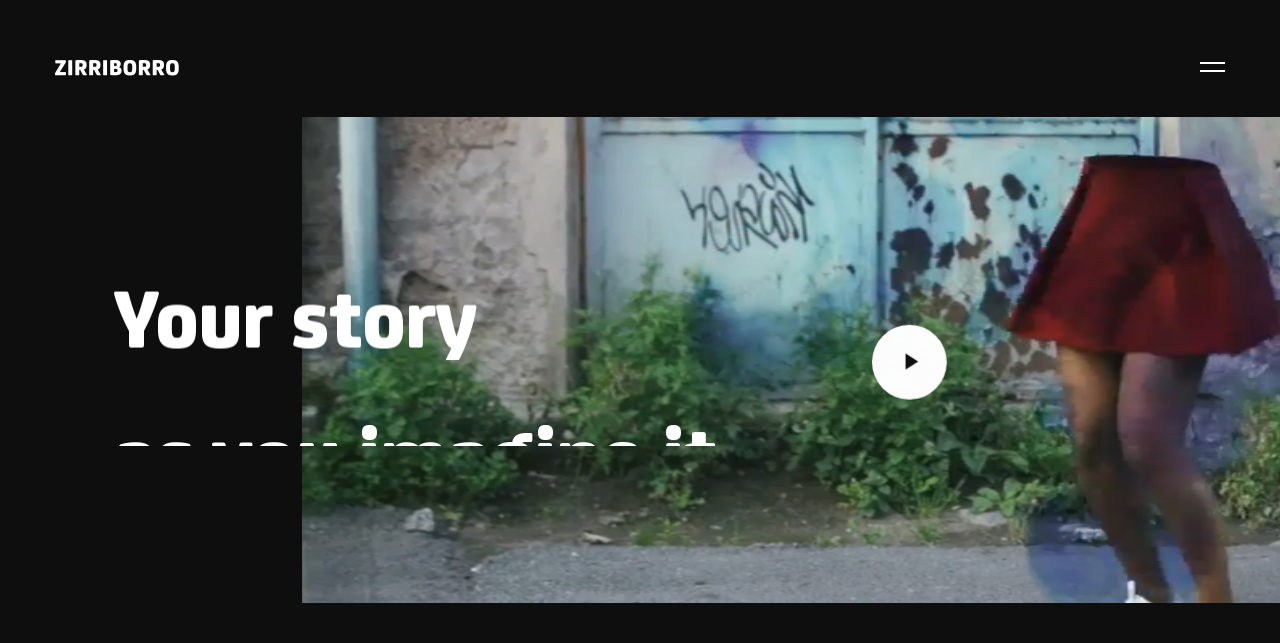

--- FILE ---
content_type: text/html; charset=UTF-8
request_url: https://www.zirriborro.tv/eu/proyectos/gaztenpresa-fundazioa-laboral-kutxa/
body_size: 14336
content:
<!doctype html>
<html lang="eu-ES">
<head><script>window.w3tc_lazyload=1,window.lazyLoadOptions={elements_selector:".lazy",callback_loaded:function(t){var e;try{e=new CustomEvent("w3tc_lazyload_loaded",{detail:{e:t}})}catch(a){(e=document.createEvent("CustomEvent")).initCustomEvent("w3tc_lazyload_loaded",!1,!1,{e:t})}window.dispatchEvent(e)}}</script><style>img.lazy{min-height:1px}</style><script async src="https://www.zirriborro.tv/wp-content/plugins/w3-total-cache/pub/js/lazyload.min.js"></script>	
	
	<meta charset="UTF-8" />
	<meta name="viewport" content="width=device-width, initial-scale=1, maximum-scale=1, user-scalable=no, viewport-fit=cover">
	<meta name="apple-mobile-web-app-capable" content="yes">
	<meta name="apple-mobile-web-app-status-bar-style" content="black">
	<link rel="profile" href="http://gmpg.org/xfn/11">
	<link rel="pingback" href="https://www.zirriborro.tv/xmlrpc.php">
	<link rel="apple-touch-icon" href="https://www.zirriborro.tv/wp-content/themes/revolution-child/assets/favicon/apple-touch-icon.png">
	<link rel="apple-touch-icon" sizes="57x57" href="https://www.zirriborro.tv/wp-content/themes/revolution-child/assets/favicon/apple-icon-57x57.png">
	<link rel="apple-touch-icon" sizes="60x60" href="https://www.zirriborro.tv/wp-content/themes/revolution-child/assets/favicon/apple-icon-60x60.png">
	<link rel="apple-touch-icon" sizes="72x72" href="https://www.zirriborro.tv/wp-content/themes/revolution-child/assets/favicon/apple-icon-72x72.png">
	<link rel="apple-touch-icon" sizes="76x76" href="https://www.zirriborro.tv/wp-content/themes/revolution-child/assets/favicon/apple-icon-76x76.png">
	<link rel="apple-touch-icon" sizes="114x114" href="https://www.zirriborro.tv/wp-content/themes/revolution-child/assets/favicon/apple-icon-114x114.png">
	<link rel="apple-touch-icon" sizes="120x120" href="https://www.zirriborro.tv/wp-content/themes/revolution-child/assets/favicon/apple-icon-120x120.png">
	<link rel="apple-touch-icon" sizes="144x144" href="https://www.zirriborro.tv/wp-content/themes/revolution-child/assets/favicon/apple-icon-144x144.png">
	<link rel="apple-touch-icon" sizes="152x152" href="https://www.zirriborro.tv/wp-content/themes/revolution-child/assets/favicon/apple-icon-152x152.png">
	<link rel="apple-touch-icon" sizes="180x180" href="https://www.zirriborro.tv/wp-content/themes/revolution-child/assets/favicon/apple-icon-180x180.png">
	<link rel="icon" type="image/png" sizes="32x32" href="https://www.zirriborro.tv/wp-content/themes/revolution-child/assets/favicon/favicon-32x32.png">
	<link rel="icon" type="image/png" sizes="96x96" href="https://www.zirriborro.tv/wp-content/themes/revolution-child/assets/favicon/favicon-96x96.png">
	<link rel="icon" type="image/png" sizes="16x16" href="https://www.zirriborro.tv/wp-content/themes/revolution-child/assets/favicon/favicon-16x16.png">
	<link rel="manifest" href="https://www.zirriborro.tv/wp-content/themes/revolution-child/assets/favicon/manifest.json">
	<link rel="mask-icon" href="https://www.zirriborro.tv/wp-content/themes/revolution-child/assets/favicon/safari-pinned-tab.svg" color="#5bbad5">
	<meta name="msapplication-TileColor" content="#da532c">
	<meta name="theme-color" content="#000000">
	
	<title>Zirriborro | Gaztenpresa Fundazioa - Laboral Kutxa</title>
<link rel="alternate" hreflang="eu" href="https://www.zirriborro.tv/eu/proyectos/gaztenpresa-fundazioa-laboral-kutxa/" />
<link rel="alternate" hreflang="es" href="https://www.zirriborro.tv/proyectos/gaztenpresa-fundazioa-laboral-kutxa/" />

<!-- This site is optimized with the Yoast SEO plugin v12.8 - https://yoast.com/wordpress/plugins/seo/ -->
<meta name="description" content="Zure komunikazio taldean murgildu eta egokituko gara, elkarlanean oinarritzen baita bat-bateko aurkikuntza, sorkuntza eta aurrerakuntza. Zure begiekin ikusi nahi dugu eta bilatzen duzuna aurkitu."/>
<meta name="robots" content="max-snippet:-1, max-image-preview:large, max-video-preview:-1"/>
<link rel="canonical" href="https://www.zirriborro.tv/eu/proyectos/gaztenpresa-fundazioa-laboral-kutxa/" />
<meta property="og:locale" content="eu_ES" />
<meta property="og:type" content="article" />
<meta property="og:title" content="Zirriborro | Gaztenpresa Fundazioa - Laboral Kutxa" />
<meta property="og:description" content="Zure komunikazio taldean murgildu eta egokituko gara, elkarlanean oinarritzen baita bat-bateko aurkikuntza, sorkuntza eta aurrerakuntza. Zure begiekin ikusi nahi dugu eta bilatzen duzuna aurkitu." />
<meta property="og:url" content="https://www.zirriborro.tv/eu/proyectos/gaztenpresa-fundazioa-laboral-kutxa/" />
<meta property="og:site_name" content="Zirriborro" />
<meta property="article:publisher" content="https://www.facebook.com/pages/Zirriborro/181352205367497?fref=ts" />
<meta property="article:tag" content="Publizitatea" />
<meta property="og:image" content="https://www.zirriborro.tv/wp-content/uploads/2023/02/Gaztenpresa.jpg" />
<meta property="og:image:secure_url" content="https://www.zirriborro.tv/wp-content/uploads/2023/02/Gaztenpresa.jpg" />
<meta property="og:image:width" content="1280" />
<meta property="og:image:height" content="720" />
<meta name="twitter:card" content="summary_large_image" />
<meta name="twitter:description" content="Zure komunikazio taldean murgildu eta egokituko gara, elkarlanean oinarritzen baita bat-bateko aurkikuntza, sorkuntza eta aurrerakuntza. Zure begiekin ikusi nahi dugu eta bilatzen duzuna aurkitu." />
<meta name="twitter:title" content="Zirriborro | Gaztenpresa Fundazioa - Laboral Kutxa" />
<meta name="twitter:site" content="@zirriborrotv" />
<meta name="twitter:image" content="https://www.zirriborro.tv/wp-content/uploads/2023/02/Gaztenpresa.jpg" />
<meta name="twitter:creator" content="@zirriborrotv" />
<script type='application/ld+json' class='yoast-schema-graph yoast-schema-graph--main'>{"@context":"https://schema.org","@graph":[{"@type":"WebSite","@id":"https://www.zirriborro.tv/eu/#website","url":"https://www.zirriborro.tv/eu/","name":"Zirriborro","description":"Ikus-entzunezko produkzioa","potentialAction":{"@type":"SearchAction","target":"https://www.zirriborro.tv/eu/?s={search_term_string}","query-input":"required name=search_term_string"}},{"@type":"ImageObject","@id":"https://www.zirriborro.tv/eu/proyectos/gaztenpresa-fundazioa-laboral-kutxa/#primaryimage","url":"https://www.zirriborro.tv/wp-content/uploads/2023/02/Gaztenpresa.jpg","width":1280,"height":720},{"@type":"WebPage","@id":"https://www.zirriborro.tv/eu/proyectos/gaztenpresa-fundazioa-laboral-kutxa/#webpage","url":"https://www.zirriborro.tv/eu/proyectos/gaztenpresa-fundazioa-laboral-kutxa/","inLanguage":"eu-ES","name":"Zirriborro | Gaztenpresa Fundazioa - Laboral Kutxa","isPartOf":{"@id":"https://www.zirriborro.tv/eu/#website"},"primaryImageOfPage":{"@id":"https://www.zirriborro.tv/eu/proyectos/gaztenpresa-fundazioa-laboral-kutxa/#primaryimage"},"datePublished":"2023-02-09T10:20:38+00:00","dateModified":"2023-02-09T10:36:50+00:00","description":"Zure komunikazio taldean murgildu eta egokituko gara, elkarlanean oinarritzen baita bat-bateko aurkikuntza, sorkuntza eta aurrerakuntza. Zure begiekin ikusi nahi dugu eta bilatzen duzuna aurkitu."}]}</script>
<!-- / Yoast SEO plugin. -->

<link rel='dns-prefetch' href='//use.typekit.net' />
<link rel='dns-prefetch' href='//s.w.org' />
		<script type="text/javascript">
			window._wpemojiSettings = {"baseUrl":"https:\/\/s.w.org\/images\/core\/emoji\/12.0.0-1\/72x72\/","ext":".png","svgUrl":"https:\/\/s.w.org\/images\/core\/emoji\/12.0.0-1\/svg\/","svgExt":".svg","source":{"concatemoji":"https:\/\/www.zirriborro.tv\/wp-includes\/js\/wp-emoji-release.min.js?ver=5.3.20"}};
			!function(e,a,t){var n,r,o,i=a.createElement("canvas"),p=i.getContext&&i.getContext("2d");function s(e,t){var a=String.fromCharCode;p.clearRect(0,0,i.width,i.height),p.fillText(a.apply(this,e),0,0);e=i.toDataURL();return p.clearRect(0,0,i.width,i.height),p.fillText(a.apply(this,t),0,0),e===i.toDataURL()}function c(e){var t=a.createElement("script");t.src=e,t.defer=t.type="text/javascript",a.getElementsByTagName("head")[0].appendChild(t)}for(o=Array("flag","emoji"),t.supports={everything:!0,everythingExceptFlag:!0},r=0;r<o.length;r++)t.supports[o[r]]=function(e){if(!p||!p.fillText)return!1;switch(p.textBaseline="top",p.font="600 32px Arial",e){case"flag":return s([127987,65039,8205,9895,65039],[127987,65039,8203,9895,65039])?!1:!s([55356,56826,55356,56819],[55356,56826,8203,55356,56819])&&!s([55356,57332,56128,56423,56128,56418,56128,56421,56128,56430,56128,56423,56128,56447],[55356,57332,8203,56128,56423,8203,56128,56418,8203,56128,56421,8203,56128,56430,8203,56128,56423,8203,56128,56447]);case"emoji":return!s([55357,56424,55356,57342,8205,55358,56605,8205,55357,56424,55356,57340],[55357,56424,55356,57342,8203,55358,56605,8203,55357,56424,55356,57340])}return!1}(o[r]),t.supports.everything=t.supports.everything&&t.supports[o[r]],"flag"!==o[r]&&(t.supports.everythingExceptFlag=t.supports.everythingExceptFlag&&t.supports[o[r]]);t.supports.everythingExceptFlag=t.supports.everythingExceptFlag&&!t.supports.flag,t.DOMReady=!1,t.readyCallback=function(){t.DOMReady=!0},t.supports.everything||(n=function(){t.readyCallback()},a.addEventListener?(a.addEventListener("DOMContentLoaded",n,!1),e.addEventListener("load",n,!1)):(e.attachEvent("onload",n),a.attachEvent("onreadystatechange",function(){"complete"===a.readyState&&t.readyCallback()})),(n=t.source||{}).concatemoji?c(n.concatemoji):n.wpemoji&&n.twemoji&&(c(n.twemoji),c(n.wpemoji)))}(window,document,window._wpemojiSettings);
		</script>
		<link rel='stylesheet' id='wp-block-library-css'  href='https://www.zirriborro.tv/wp-includes/css/dist/block-library/style.min.css?ver=5.3.20' media='all' />
<link rel='stylesheet' id='thb-app-css'  href='https://www.zirriborro.tv/wp-content/themes/revolution/assets/css/app.css?ver=1.6.8.8' media='all' />
<style id='thb-app-inline-css' type='text/css'>
h1, .h1, .thb-countdown .thb-countdown-ul li .timestamp, h2, .h2, h3, .h3, h4, .h4, h5, .h5, h6, .h6 {font-family:'futura-pt', 'BlinkMacSystemFont', -apple-system, 'Roboto', 'Lucida Sans';}body {font-family:'minion-pro', 'BlinkMacSystemFont', -apple-system, 'Roboto', 'Lucida Sans';}.thb-full-menu {font-family:'futura-pt', 'BlinkMacSystemFont', -apple-system, 'Roboto', 'Lucida Sans';}.thb-mobile-menu,.thb-secondary-menu {font-family:'futura-pt', 'BlinkMacSystemFont', -apple-system, 'Roboto', 'Lucida Sans';}em {}label {font-family:'futura-pt', 'BlinkMacSystemFont', -apple-system, 'Roboto', 'Lucida Sans';}input[type="submit"],submit,.button,.btn,.btn-block,.btn-text,.vc_btn3 {font-family:'futura-pt', 'BlinkMacSystemFont', -apple-system, 'Roboto', 'Lucida Sans';}p {font-size:20px;}.thb-full-menu>li>a,.thb-header-menu>li>a {font-weight:600;font-size:20px;text-transform:uppercase !important;letter-spacing:0.07em !important;}.subfooter .thb-full-menu>li>a {}.thb-full-menu li .sub-menu a,.thb-dropdown-style2 .thb-full-menu .sub-menu>li a,.thb-dropdown-style2 .thb-full-menu .sub-menu>li.title-item>a,.thb-dropdown-style3 .thb-full-menu .sub-menu>li a,.thb-dropdown-style3 .thb-full-menu .sub-menu>li.title-item>a,.thb-header-menu li .sub-menu a {font-size:20px;}.thb-full-menu>li>a.social {}.widget>h6 {}.footer .widget,.footer .widget p {}.thb-mobile-menu>li>a {}.thb-mobile-menu .sub-menu a {}.thb-secondary-menu a {}#mobile-menu .menu-footer {}#mobile-menu .socials a {}.subfooter .socials a {}.products .product.thb-listing-style2 h3,.products .product.thb-listing-style1 h3 {}.thb-product-detail .product-information h1.product_title {}.thb-product-detail .product-information .woocommerce-product-details__short-description,.thb-product-detail .product-information .woocommerce-product-details__short-description p {}@media screen and (min-width:1024px) {h1,.h1 {font-weight:bold;font-size:80px;}}h1,.h1 {}@media screen and (min-width:1024px) {h2 {font-weight:bold;font-size:60px;}}h2 {}@media screen and (min-width:1024px) {h3 {font-weight:bold;font-size:54px;}}h3 {}@media screen and (min-width:1024px) {h4 {font-weight:bold;font-size:44px;}}h4 {}@media screen and (min-width:1024px) {h5 {font-weight:bold;font-size:40px;}}h5 {}h6 {font-weight:bold;font-size:20px;letter-spacing:-0.01em !important;}.header-secondary-text div p:not(.smaller) {}.header-secondary-text div p.smaller {}.logolink .logoimg {max-height:16px;}.logolink .logoimg[src$=".svg"] {max-height:100%;height:16px;}@media only screen and (min-width:40.0625em) {.header {padding-top:40px;padding-bottom:40px;;}}@media only screen and (min-width:40.0625em) {.header.fixed {padding-top:20px;padding-bottom:20px;;}}@media only screen and (max-width:40.0625em) {.header,.header.fixed {padding-top:15px;padding-bottom:15px;;}}.footer {padding-top:0px;padding-bottom:0px;}.subfooter {padding-top:30px;padding-bottom:30px;}.thb-full-menu>li+li {margin-left:40px}a:hover,.thb-full-menu.thb-standard>li.current-menu-item:not(.has-hash)>a,.thb-full-menu>li a:not(.logolink)[data-filter].active,#mobile-menu.dark .thb-mobile-menu>li>a:hover,#mobile-menu.dark .sub-menu a:hover,#mobile-menu.dark .thb-secondary-menu a:hover,.thb-mobile-menu>li.menu-item-has-children>a:hover .thb-arrow div,.thb-secondary-menu a:hover,.authorpage .author-content .square-icon:hover,.authorpage .author-content .square-icon.email:hover,.commentlist .comment .reply a:hover,input[type="submit"].style3,.button.style3,.btn.style3,input[type="submit"].style4,.button.style4,.btn.style4,input[type="submit"].style4:hover,.button.style4:hover,.btn.style4:hover,.more-link,.thb-portfolio-filter.style1 ul li a:hover,.thb-portfolio-filter.style1 ul li a.active,.thb-portfolio-filter.style2 .select2.select2-container--default .select2-selection--single .select2-selection__rendered,.thb-portfolio-filter.style2 .select2-dropdown .select2-results__options .select2-results__option[aria-selected=true] span,.thb-portfolio-filter.style2 .select2-dropdown .select2-results__options .select2-results__option.select2-results__option--highlighted span,.thb-autotype .thb-autotype-entry,.thb-tabs.style3 .vc_tta-panel-heading h4 a:hover,.thb-tabs.style3 .vc_tta-panel-heading h4 a.active,.thb-tabs.style4 .vc_tta-panel-heading h4 a.active,.thb-tabs.style4 .vc_tta-panel-heading h4 a:hover,.thb_location_container.row .thb_location h5,.thb-portfolio-slider.thb-portfolio-slider-style3 .portfolio-slide .content-side .thb-categories,.thb-portfolio-slider.thb-portfolio-slider-style3 .portfolio-slide .content-side .thb-categories a,.woocommerce-checkout-payment .wc_payment_methods .wc_payment_method.payment_method_paypal .about_paypal,input[type="submit"].style2, .button.style2, .btn.style2,.thb-header-menu > li.menu-item-has-children:hover > a,.thb-header-menu > li.menu-item-has-children.sfHover > a,.thb-header-menu > li.menu-item-has-children:hover>a span:after,.thb-header-menu > li.menu-item-has-children.sfHover > a span:after,.thb-pricing-table.style2 .pricing-container .thb_pricing_head .thb-price,.post.style8 .style8-meta .style8-link a,.thb-iconbox.top.type5 .iconbox-content .thb-read-more,.thb-testimonials.style7 .testimonial-author cite,.thb-testimonials.style7 .testimonial-author span,.post.style9.active .post-title a,.columns.thb-light-column .post.style9 .post-category a,.thb-page-header .thb-blog-categories li a.active,.has-thb-accent-color,.wp-block-button .wp-block-button__link.has-thb-accent-color,.thb-page-menu.style2 li:hover a,.thb-page-menu.style2 li.current_page_item a {color:#6d6d6d;}.thb-full-menu.thb-line-marker>li>a:before,.thb-page-header .thb-blog-categories li a:after,.select2-container .select2-dropdown .select2-results .select2-results__option[aria-selected=true],input[type="submit"],.button,.btn,input[type="submit"].black:hover,input[type="submit"].wc-forward.checkout:hover,.button.black:hover,.button.wc-forward.checkout:hover,.btn.black:not(.style4):hover,.btn.wc-forward.checkout:hover,input[type="submit"].style2:hover,.button.style2:hover,.btn.style2:hover,input[type="submit"].style3:before,.button.style3:before,.btn.style3:before,input[type="submit"].style4:after,.button.style4:after,.btn.style4:after,.btn-text.style3 .circle-btn,[class^="tag-cloud-link"]:hover,.thb-portfolio-filter.style1 ul li a:before,.thb-portfolio-filter.style2 .select2.select2-container--default .select2-selection--single .select2-selection__arrow:after,.thb-portfolio-filter.style2 .select2.select2-container--default .select2-selection--single .select2-selection__arrow:before,.thb-portfolio-filter.style2 .select2-dropdown .select2-results__options .select2-results__option span:before,.boxed-icon.email:hover,.thb-progressbar .thb-progress span,#scroll_to_top:hover .thb-animated-arrow.circular,.thb-tabs.style1 .vc_tta-panel-heading h4 a:before,.thb-tabs.style4 .vc_tta-panel-heading h4 a:before,.thb-client-row.thb-opacity.with-accent .thb-client:hover,.badge.onsale,.demo_store,.products .product .product_after_title .button:hover:after,.woocommerce-MyAccount-navigation ul li:hover a,.woocommerce-MyAccount-navigation ul li.is-active a,.footer_bar .socials .social.email:hover,.thb-header-menu > li.menu-item-has-children > a span:before,.thb-page-menu.style1 li:hover a, .thb-page-menu.style1 li.current_page_item a,.thb-client-row .style4 .accent-color,.preloader-style3-container:before,.preloader-style3-container:after,.has-thb-accent-background-color,.wp-block-button .wp-block-button__link.has-thb-accent-background-color,.thb-portfolio-slider.thb-portfolio-slider-style7 .portfolio-style7-dots-wrapper .thb-portfolio-slider-style7-bullets:before {background-color:#6d6d6d;}input[type="submit"]:hover,.button:hover,.btn:hover {background-color:#656565;}.share_container .product_copy form,input[type="text"]:focus,input[type="password"]:focus,input[type="date"]:focus,input[type="datetime"]:focus,input[type="email"]:focus,input[type="number"]:focus,input[type="search"]:focus,input[type="tel"]:focus,input[type="time"]:focus,input[type="url"]:focus,textarea:focus,.select2.select2-container--default.select2-container--open .select2-selection--single,.select2-container .select2-dropdown,.select2-container .select2-dropdown.select2-drop-active,input[type="submit"].style2,.button.style2,.btn.style2,input[type="submit"].style3,.button.style3,.btn.style3,input[type="submit"].style4,.button.style4,.btn.style4,[class^="tag-cloud-link"]:hover,.boxed-icon.email:hover,.wpb_text_column a:not(.btn):not(.button):after,.thb-client-row.has-border.thb-opacity.with-accent .thb-client:hover,.thb-pricing-table.style1 .thb-pricing-column.highlight-true .pricing-container,.woocommerce-MyAccount-navigation ul li:hover a,.woocommerce-MyAccount-navigation ul li.is-active a,.footer_bar .socials .social.email:hover,.thb-iconbox.top.type5,.thb-page-menu.style1 li:hover a, .thb-page-menu.style1 li.current_page_item a,.post.style9 .style9-title .style9-arrow:hover,.post.style9.active .style9-arrow {border-color:#6d6d6d;}.select2-container .select2-dropdown.select2-drop-active.select2-drop-above,.woocommerce-MyAccount-navigation ul li:hover+li a,.woocommerce-MyAccount-navigation ul li.is-active+li a,.thb-page-menu.style1 li:hover+li a, .thb-page-menu.style1 li.current_page_item+li a,.thb-dropdown-style3 .thb-full-menu .sub-menu {border-top-color:#6d6d6d;}.thb-dropdown-style3 .thb-full-menu .sub-menu:after {border-bottom-color:#6d6d6d;}.commentlist .comment .reply a:hover svg path,.btn-text.style4 .arrow svg:first-child,.thb-iconbox.top.type5 .iconbox-content .thb-read-more svg,.thb-iconbox.top.type5 .iconbox-content .thb-read-more svg .bar,.post.style9.active .style9-arrow svg {fill:#6d6d6d;}.thb-tabs.style2 .vc_tta-panel-heading h4 a.active {-moz-box-shadow:inset 0 -3px 0 #6d6d6d,0 1px 0 #6d6d6d;-webkit-box-shadow:inset 0 -3px 0 #6d6d6d,0 1px 0 #6d6d6d;box-shadow:inset 0 -3px 0 #6d6d6d,0 1px 0 #6d6d6d;}.thb-fancy-box.fancy-style5:hover .thb-fancy-content {-moz-box-shadow:inset 0 -3px 0 #6d6d6d;-webkit-box-shadow:inset 0 -3px 0 #6d6d6d;box-shadow:inset 0 -3px 0 #6d6d6d;}.subfooter p,.subfooter.dark p {opacity:1;color:#ffffff;}.footer .widget a { color:#c9a993 !important; }.footer.dark .widget a { color:#c9a993 !important; }.subfooter a { color:#ffffff !important; }.page-id-2899 #wrapper div[role="main"],.postid-2899 #wrapper div[role="main"] {}.header:not(.fixed) {background-color:rgba(0,0,0,0) !important;background-image:url(http://revolution.fuelthemes.net/revolution-studios/wp-content/uploads/sites/27/2018/09/header_gradient.png) !important;background-repeat:repeat-x !important;background-position:center top !important;background-size:contain !important;}.header.fixed {background-color:rgba(0,0,0,0) !important;background-image:url(http://revolution.fuelthemes.net/revolution-studios/wp-content/uploads/sites/27/2018/09/header_gradient.png) !important;background-repeat:repeat-x !important;background-size:contain !important;}.footer {background-color:#060606 !important;}.subfooter {background-color:#060606 !important;}.thb-page-preloader {background-color:#060606 !important;}.row {max-width:1160px;}.row.max_width {max-width:1160px !important;}
</style>
<link rel='stylesheet' id='thb-style-css'  href='https://www.zirriborro.tv/wp-content/themes/revolution-child/style.css?ver=1.6.8.8' media='all' />
<link rel='stylesheet' id='js_composer_front-css'  href='https://www.zirriborro.tv/wp-content/plugins/js_composer/assets/css/js_composer.min.css?ver=6.1' media='all' />
<script src='https://www.zirriborro.tv/wp-includes/js/jquery/jquery.js?ver=1.12.4-wp'></script>
<script src='https://www.zirriborro.tv/wp-includes/js/jquery/jquery-migrate.min.js?ver=1.4.1'></script>
<script src='https://use.typekit.net/igs3orr.js?ver=1.6.8.8'></script>
<script type='text/javascript'>
try{Typekit.load({ async: true });}catch(e){}
</script>
<script type='text/javascript'>
/* <![CDATA[ */
var wpml_browser_redirect_params = {"pageLanguage":"eu","languageUrls":{"eu_ES":"https:\/\/www.zirriborro.tv\/eu\/proyectos\/gaztenpresa-fundazioa-laboral-kutxa\/","eu":"https:\/\/www.zirriborro.tv\/eu\/proyectos\/gaztenpresa-fundazioa-laboral-kutxa\/","ES":"https:\/\/www.zirriborro.tv\/eu\/proyectos\/gaztenpresa-fundazioa-laboral-kutxa\/","es_ES":"https:\/\/www.zirriborro.tv\/proyectos\/gaztenpresa-fundazioa-laboral-kutxa\/","es":"https:\/\/www.zirriborro.tv\/proyectos\/gaztenpresa-fundazioa-laboral-kutxa\/","en_US":"https:\/\/www.zirriborro.tv\/en\/","en":"https:\/\/www.zirriborro.tv\/en\/","US":"https:\/\/www.zirriborro.tv\/en\/"},"cookie":{"name":"_icl_visitor_lang_js","domain":"www.zirriborro.tv","path":"\/","expiration":24}};
/* ]]> */
</script>
<script src='https://www.zirriborro.tv/wp-content/plugins/sitepress-multilingual-cms/dist/js/browser-redirect/app.js?ver=4.3.6'></script>
<link rel="EditURI" type="application/rsd+xml" title="RSD" href="https://www.zirriborro.tv/xmlrpc.php?rsd" />
<link rel='shortlink' href='https://www.zirriborro.tv/eu/?p=2899' />
<meta name="generator" content="WPML ver:4.3.6 stt:16,1,2;" />
<meta name="generator" content="Powered by WPBakery Page Builder - drag and drop page builder for WordPress."/>
<style type="text/css">
body.custom-background #wrapper div[role="main"] { background-color: #ffffff; }
</style>
		<style type="text/css" id="wp-custom-css">
			table:not(.variations):not(.shop_table):not(.group_table) thead {
		background: #0a0a0a;
    color: #f8f8f8;
}

table tbody th, table tbody td {
		background: #0a0a0a;
    color: #f8f8f8;
}		</style>
		<style type="text/css" data-type="vc_shortcodes-custom-css">.vc_custom_1675938065832{background-image: url(https://www.zirriborro.tv/wp-content/uploads/2023/02/Gaztenpresa.jpg?id=2890) !important;}.vc_custom_1536824884754{padding-right: 5% !important;}</style><noscript><style> .wpb_animate_when_almost_visible { opacity: 1; }</style></noscript>	<style>
	table:not(.variations):not(.shop_table):not(.group_table) thead {
		background: #0a0a0a;
		color: #f8f8f8;
		font-size: 18px;
	}
	
	table tbody th, table tbody td {
		background: #0a0a0a;
		color: #f8f8f8;
		font-size: 18px;
	}
	</style>
</head>
<body class="portfolio-template-default single single-portfolio postid-2899 thb-header-style-style9 thb-borders-off thb-dropdown-color-light thb-dropdown-style1 thb-article-style1 header-full-width-off subheader-full-width-off  right-click-off form-radius-on header-padding-off fixed-header-on footer-effect-off footer-shadow-none header-color-light-header thb-single-product-ajax-on wpb-js-composer js-comp-ver-6.1 vc_responsive">
	
 <!-- Start Wrapper -->
<div id="wrapper" class="thb-page-transition-on">
	<!-- Start Mobile Menu -->
	
<!-- Start Content Click Capture -->
<div class="click-capture"></div>
<!-- End Content Click Capture -->
<!-- Start Mobile Menu -->
	
<nav id="mobile-menu" class="mobile-menu--zirriborro style2 dark" data-behaviour="thb-submenu">
	<div class="row">
		<div class="small-12 columns">
			<a class="thb-mobile-close"><div><span></span><span></span></div></a>
			<div class="menubg-placeholder"></div>
			<div class="custom_scroll" id="menu-scroll">
				<div class="mobile-menu-top">					
										<ul id="menu-printsipala" class="thb-mobile-menu"><li id="menu-item-1849" class="menu-item menu-item-type-post_type menu-item-object-page menu-item-home menu-item-1849"><a href="https://www.zirriborro.tv/eu/">Hasiera</a></li>
<li id="menu-item-1851" class="menu-item menu-item-type-post_type menu-item-object-page menu-item-1851"><a href="https://www.zirriborro.tv/eu/lantaldea/">Lantaldea</a></li>
<li id="menu-item-1852" class="menu-item menu-item-type-post_type menu-item-object-page menu-item-1852"><a href="https://www.zirriborro.tv/eu/proiektuak/">Proiektuak</a></li>
<li id="menu-item-1853" class="menu-item menu-item-type-post_type menu-item-object-page menu-item-1853"><a href="https://www.zirriborro.tv/eu/zerbitzuak/">Zerbitzuak</a></li>
<li id="menu-item-1850" class="menu-item menu-item-type-post_type menu-item-object-page menu-item-1850"><a href="https://www.zirriborro.tv/eu/kontaktua/">Kontaktua</a></li>
</ul>							<div class="thb-mobile-language-switcher">
			<a href="https://www.zirriborro.tv/eu/proyectos/gaztenpresa-fundazioa-laboral-kutxa/" class="active" title="Euskara">eu</a><a href="https://www.zirriborro.tv/proyectos/gaztenpresa-fundazioa-laboral-kutxa/" title="Español">es</a><a href="https://www.zirriborro.tv/en/" title="English">en</a>		</div>
						</div>
				<div class="mobile-menu-bottom">
					<ul id="menu-euskera-secundario" class="thb-secondary-menu"><li id="menu-item-1881" class="menu-item menu-item-type-post_type menu-item-object-page menu-item-1881"><a href="https://www.zirriborro.tv/eu/lege-informazioa/">Lege informazioa</a></li>
<li id="menu-item-1882" class="menu-item menu-item-type-post_type menu-item-object-page menu-item-1882"><a href="https://www.zirriborro.tv/eu/pribatutasun-politika/">Pribatutasun politika</a></li>
</ul>														</div>
			</div>
		</div>
	</div>
</nav>
<!-- End Mobile Menu -->
	<!-- End Mobile Menu -->

	<!-- Start Side Cart -->
		<!-- End Side Cart -->

	<!-- Start Featured Portfolio -->
		<!-- End Featured Portfolio -->

	<!-- Start Shop Filters -->
		<!-- End Shop Filters -->

	<!-- Start Sub-Header -->
		<!-- End Header -->
	<!-- Start Header -->

<header class="header style9  light-header" data-header-color="light-header" data-fixed-header-color="light-header">
	<div class="row align-middle">
		<div class="small-12 columns">
			<div class="logo-holder">
				<a href="https://www.zirriborro.tv/eu/" class="logolink" title="Zirriborro">
					<img src="data:image/svg+xml,%3Csvg%20xmlns='http://www.w3.org/2000/svg'%20viewBox='0%200%201%201'%3E%3C/svg%3E" data-src="https://www.zirriborro.tv/wp-content/uploads/2019/04/zirriborro_logo-dark@2x.png" class="logoimg logo-dark lazy" alt="Zirriborro"/>
					<img src="data:image/svg+xml,%3Csvg%20xmlns='http://www.w3.org/2000/svg'%20viewBox='0%200%201%201'%3E%3C/svg%3E" data-src="https://www.zirriborro.tv/wp-content/uploads/2019/04/zirriborro_logo@2x.png" class="logoimg logo-light lazy" alt="Zirriborro"/>
				</a>
			</div>
				<div class="secondary-area">
				<ul class="thb-full-menu thb-language-switcher thb-underline">
			<li class="menu-item-has-children">
				<a href="#">eu</a>
				<ul class="sub-menu">
				<li><a href="https://www.zirriborro.tv/proyectos/gaztenpresa-fundazioa-laboral-kutxa/" title="Español">Español</a></li><li><a href="https://www.zirriborro.tv/en/" title="English">English</a></li>				</ul>
			</li>
		</ul>
				<div class="mobile-toggle-holder style4">
				<div class="mobile-toggle">
			<span></span><span></span><span></span>
		</div>
			</div>
		</div>
			</div>
	</div>
</header>
<!-- End Header -->
	<div role="main">
		<div class="header-spacer"></div>
		<div class="parallax__bg parallax__bg--01 parallax__bg--left">
			<div class="hexagono hexagono--small">
				<div class="hexagono__content"></div>
			</div>
		</div>
		<div class="parallax__bg parallax__bg--02 parallax__bg--right">
			<div class="hexagono">
				<div class="hexagono__content"></div>
			</div>
		</div>
			<div class="post-content">
			<section class="vc_section hero hero--proyect"><div data-vide-bg="mp4: /wp-content/uploads/2023/02/Gaztenpresa.mp4, poster: https://www.zirriborro.tv/wp-content/uploads/2023/02/Gaztenpresa.jpg?id=2890" data-vide-options="posterType: jpg, loop: true, muted: true, position: 50% 50%, resizing: true" class="row wpb_row row-fluid no-row-padding full-width-row no-column-padding vc_custom_1675938065832 row-has-fill thb_video_bg"><div class="hero__video_btn wpb_column columns medium-12 thb-dark-column small-12"><div class="vc_column-inner   "><div class="wpb_wrapper"><div class="row wpb_row vc_inner row-fluid max_width"><div class="wpb_column columns medium-12 thb-dark-column small-12"><div class="vc_column-inner   "><div class="wpb_wrapper">	<div id="thb-video-lightbox-696a7a125c159" class="thb-video-lightbox lightbox-style1   regular ">
		<a href="https://www.youtube.com/watch?v=LuRagmIDVrg" class="thb-video-link mfp-video"></a>
				<svg version="1.1" xmlns="http://www.w3.org/2000/svg" xmlns:xlink="http://www.w3.org/1999/xlink" x="0px" y="0px"
	 width="64px" height="64px" viewBox="0 0 64 64" enable-background="new 0 0 64 64" xml:space="preserve">
	<path class="pause" fill-rule="evenodd" clip-rule="evenodd" d="M32,0C14.327,0,0,14.327,0,32c0,17.674,14.327,32,32,32
		s32-14.326,32-32C64,14.327,49.673,0,32,0z M30,40h-4V24h4V40z M38,40h-4V24h4V40z"/>
	<path class="play" d="M32,0C14.327,0,0,14.327,0,32c0,17.674,14.327,32,32,32s32-14.326,32-32C64,14.327,49.673,0,32,0z M40.295,33.256
		l-12.383,7.529C27.761,40.893,27.56,41,27.309,41c-0.252,0-0.504-0.107-0.705-0.215C26.251,40.516,26,40.032,26,39.549V24.437
		c0-0.483,0.201-0.968,0.604-1.237c0.403-0.268,0.856-0.268,1.309,0l12.383,7.529C40.748,31.051,41,31.535,41,32.02
		C41,32.503,40.748,32.987,40.295,33.256z"/>
</svg>
				<style>
							#thb-video-lightbox-696a7a125c159 svg {
					fill: #ffffff;
				}
				#thb-video-lightbox-696a7a125c159 svg.thb-play-02 .circle1 {
					stroke: #ffffff;
				}
		}
							</style>
	</div>
	</div></div></div></div></div></div></div></div></section><section class="vc_section"><div class="row wpb_row row-fluid"><div class="wpb_column columns medium-2 thb-light-column small-12"><div class="vc_column-inner   vc_custom_1536824884754"><div class="wpb_wrapper"></div></div></div><div class="wpb_column columns medium-10 thb-dark-column small-12"><div class="vc_column-inner   "><div class="wpb_wrapper">
	<div class="wpb_text_column wpb_content_element  " >
		<div class="wpb_wrapper">
			<h1 class="normalTitle">Gaztenpresa Fundazioa</h1>
<h1 class="normalTitle">Laboral Kutxa</h1>

		</div>
	</div>
<div class="row wpb_row vc_inner row-fluid"><div class="wpb_column columns medium-9 thb-dark-column small-12"><div class="vc_column-inner   "><div class="wpb_wrapper">
	<div class="wpb_text_column wpb_content_element  " >
		<div class="wpb_wrapper">
			<p class="bigText hero__text">Laboral Kutxa Gaztenpresa Fundazioaren kasu harrakastatsu biren bideoak euskarri ezberdinetarako: txakolindegi bat eta bidai agentzia bat.</p>

		</div>
	</div>

	<div class="wpb_text_column wpb_content_element  " >
		<div class="wpb_wrapper">
			<p><a title="Ir a la página web de Gaztenpresa" href="https://gaztenpresa.org/eu/" target="_blank" rel="nofollow noopener noreferrer">www.gaztenpresa.org</a></p>

		</div>
	</div>
</div></div></div><div class="wpb_column columns medium-3 thb-dark-column small-12"><div class="vc_column-inner   "><div class="wpb_wrapper"></div></div></div></div></div></div></div></div></section><section class="vc_section"><div class="row wpb_row row-fluid row--fullwidth"><div class="wpb_column columns medium-2 thb-dark-column small-12"><div class="vc_column-inner   "><div class="wpb_wrapper"></div></div></div><div class="wpb_column columns medium-10 thb-dark-column small-12"><div class="vc_column-inner   "><div class="wpb_wrapper">
	<div class="wpb_text_column wpb_content_element  " >
		<div class="wpb_wrapper">
			<h2 class="metadata metadata--special">Antzeko proiektuak</h2>

		</div>
	</div>
	<div class="thb-portfolio-slider thb-carousel  thb-portfolio-slider-style6 thb-arrows-style2  position-arrows " id="portfolio-slider-759" data-columns="1" data-autoplay="" data-autoplay-speed="5000" data-navigation="true" data-pagination="true" data-vertical="false">
		<div class="thb-video-slide portfolio-slide portfolio-slide-style6 perspective-wrap">
		<a href="https://www.zirriborro.tv/eu/proyectos/111-akademia-saria/" class="video--link">
	<div class="thb-portfolio-video" data-vide-bg="mp4: /wp-content/uploads/2020/09/111_AKADEMIA_WEB-1.mp4, poster: https://www.zirriborro.tv/wp-content/uploads/2020/09/111_Akademia_Frame-1.jpg" data-vide-options="posterType: 'auto', autoplay: false, loop: true, muted: true, position: 50% 50%, resizing: true"></div>
	</a>
		<a href="https://www.zirriborro.tv/eu/proyectos/111-akademia-saria/" class="video--link">
	<div class="cover-bg">
		<img width="1280" height="720" src="data:image/svg+xml,%3Csvg%20xmlns='http://www.w3.org/2000/svg'%20viewBox='0%200%201280%20720'%3E%3C/svg%3E" data-src="https://www.zirriborro.tv/wp-content/uploads/2020/09/111_Akademia_Frame-1.jpg" class="attachment-full size-full wp-post-image lazy" alt="" data-srcset="https://www.zirriborro.tv/wp-content/uploads/2020/09/111_Akademia_Frame-1.jpg 1280w, https://www.zirriborro.tv/wp-content/uploads/2020/09/111_Akademia_Frame-1-300x169.jpg 300w, https://www.zirriborro.tv/wp-content/uploads/2020/09/111_Akademia_Frame-1-1024x576.jpg 1024w, https://www.zirriborro.tv/wp-content/uploads/2020/09/111_Akademia_Frame-1-768x432.jpg 768w, https://www.zirriborro.tv/wp-content/uploads/2020/09/111_Akademia_Frame-1-380x214.jpg 380w, https://www.zirriborro.tv/wp-content/uploads/2020/09/111_Akademia_Frame-1-20x11.jpg 20w, https://www.zirriborro.tv/wp-content/uploads/2020/09/111_Akademia_Frame-1-190x107.jpg 190w, https://www.zirriborro.tv/wp-content/uploads/2020/09/111_Akademia_Frame-1-760x428.jpg 760w, https://www.zirriborro.tv/wp-content/uploads/2020/09/111_Akademia_Frame-1-1140x641.jpg 1140w" data-sizes="(max-width: 1280px) 100vw, 1280px" />	</div>
	</a>
	<div class="row max_width align-center">
		<div class="small-12 medium-9 large-6 columns">
			<aside class="thb-categories animation bottom-to-top-3d"><span>Korporatiboa, Publizitatea</span></aside>
			<div class="thb-line thb-line-top"><span class="animation scale"></span></div>
			<h1 class="animation bottom-to-top-3d"><a href="https://www.zirriborro.tv/eu/proyectos/111-akademia-saria/" class="">111 Akademia Saria</a></h1>
			<div class="thb-line thb-line-bottom"><span class="animation scale"></span></div>
			<a href="https://www.zirriborro.tv/eu/proyectos/111-akademia-saria/" class="view-project-btn animation bottom-to-top-3d-small"><span>View Project</span></a>
		</div>
	</div>
	</div>
<div class="thb-video-slide portfolio-slide portfolio-slide-style6 perspective-wrap">
		<a href="https://www.zirriborro.tv/eu/proyectos/gaztenpresa-fundazioa-laboral-kutxa/" class="video--link">
	<div class="thb-portfolio-video" data-vide-bg="mp4: /wp-content/uploads/2023/02/Gaztenpresa.mp4, poster: https://www.zirriborro.tv/wp-content/uploads/2023/02/Gaztenpresa.jpg" data-vide-options="posterType: 'auto', autoplay: false, loop: true, muted: true, position: 50% 50%, resizing: true"></div>
	</a>
		<a href="https://www.zirriborro.tv/eu/proyectos/gaztenpresa-fundazioa-laboral-kutxa/" class="video--link">
	<div class="cover-bg">
		<img width="1280" height="720" src="data:image/svg+xml,%3Csvg%20xmlns='http://www.w3.org/2000/svg'%20viewBox='0%200%201280%20720'%3E%3C/svg%3E" data-src="https://www.zirriborro.tv/wp-content/uploads/2023/02/Gaztenpresa.jpg" class="attachment-full size-full wp-post-image lazy" alt="" data-srcset="https://www.zirriborro.tv/wp-content/uploads/2023/02/Gaztenpresa.jpg 1280w, https://www.zirriborro.tv/wp-content/uploads/2023/02/Gaztenpresa-300x169.jpg 300w, https://www.zirriborro.tv/wp-content/uploads/2023/02/Gaztenpresa-1024x576.jpg 1024w, https://www.zirriborro.tv/wp-content/uploads/2023/02/Gaztenpresa-768x432.jpg 768w, https://www.zirriborro.tv/wp-content/uploads/2023/02/Gaztenpresa-380x214.jpg 380w, https://www.zirriborro.tv/wp-content/uploads/2023/02/Gaztenpresa-20x11.jpg 20w, https://www.zirriborro.tv/wp-content/uploads/2023/02/Gaztenpresa-190x107.jpg 190w, https://www.zirriborro.tv/wp-content/uploads/2023/02/Gaztenpresa-760x428.jpg 760w, https://www.zirriborro.tv/wp-content/uploads/2023/02/Gaztenpresa-1140x641.jpg 1140w" data-sizes="(max-width: 1280px) 100vw, 1280px" />	</div>
	</a>
	<div class="row max_width align-center">
		<div class="small-12 medium-9 large-6 columns">
			<aside class="thb-categories animation bottom-to-top-3d"><span>Publizitatea</span></aside>
			<div class="thb-line thb-line-top"><span class="animation scale"></span></div>
			<h1 class="animation bottom-to-top-3d"><a href="https://www.zirriborro.tv/eu/proyectos/gaztenpresa-fundazioa-laboral-kutxa/" class="">Gaztenpresa Fundazioa &#8211; Laboral Kutxa</a></h1>
			<div class="thb-line thb-line-bottom"><span class="animation scale"></span></div>
			<a href="https://www.zirriborro.tv/eu/proyectos/gaztenpresa-fundazioa-laboral-kutxa/" class="view-project-btn animation bottom-to-top-3d-small"><span>View Project</span></a>
		</div>
	</div>
	</div>
<div class="thb-video-slide portfolio-slide portfolio-slide-style6 perspective-wrap">
		<a href="https://www.zirriborro.tv/eu/proyectos/eneko-wep/" class="video--link">
	<div class="thb-portfolio-video" data-vide-bg="mp4: /wp-content/uploads/2019/06/small_ENEKO-WEP-Eventos-y-Bodas-by-chef-Eneko-Atxa.mp4, poster: https://www.zirriborro.tv/wp-content/uploads/2019/06/Captura-de-pantalla-2019-06-07-a-las-14.20.21.jpg" data-vide-options="posterType: 'auto', autoplay: false, loop: true, muted: true, position: 50% 50%, resizing: true"></div>
	</a>
		<a href="https://www.zirriborro.tv/eu/proyectos/eneko-wep/" class="video--link">
	<div class="cover-bg">
		<img width="1200" height="675" src="data:image/svg+xml,%3Csvg%20xmlns='http://www.w3.org/2000/svg'%20viewBox='0%200%201200%20675'%3E%3C/svg%3E" data-src="https://www.zirriborro.tv/wp-content/uploads/2019/06/Captura-de-pantalla-2019-06-07-a-las-14.20.21.jpg" class="attachment-full size-full wp-post-image lazy" alt="" data-srcset="https://www.zirriborro.tv/wp-content/uploads/2019/06/Captura-de-pantalla-2019-06-07-a-las-14.20.21.jpg 1200w, https://www.zirriborro.tv/wp-content/uploads/2019/06/Captura-de-pantalla-2019-06-07-a-las-14.20.21-300x169.jpg 300w, https://www.zirriborro.tv/wp-content/uploads/2019/06/Captura-de-pantalla-2019-06-07-a-las-14.20.21-768x432.jpg 768w, https://www.zirriborro.tv/wp-content/uploads/2019/06/Captura-de-pantalla-2019-06-07-a-las-14.20.21-1024x576.jpg 1024w, https://www.zirriborro.tv/wp-content/uploads/2019/06/Captura-de-pantalla-2019-06-07-a-las-14.20.21-380x214.jpg 380w, https://www.zirriborro.tv/wp-content/uploads/2019/06/Captura-de-pantalla-2019-06-07-a-las-14.20.21-20x11.jpg 20w, https://www.zirriborro.tv/wp-content/uploads/2019/06/Captura-de-pantalla-2019-06-07-a-las-14.20.21-190x107.jpg 190w, https://www.zirriborro.tv/wp-content/uploads/2019/06/Captura-de-pantalla-2019-06-07-a-las-14.20.21-760x428.jpg 760w, https://www.zirriborro.tv/wp-content/uploads/2019/06/Captura-de-pantalla-2019-06-07-a-las-14.20.21-1140x641.jpg 1140w" data-sizes="(max-width: 1200px) 100vw, 1200px" />	</div>
	</a>
	<div class="row max_width align-center">
		<div class="small-12 medium-9 large-6 columns">
			<aside class="thb-categories animation bottom-to-top-3d"><span>Publizitatea</span></aside>
			<div class="thb-line thb-line-top"><span class="animation scale"></span></div>
			<h1 class="animation bottom-to-top-3d"><a href="https://www.zirriborro.tv/eu/proyectos/eneko-wep/" class="">Eneko WEP</a></h1>
			<div class="thb-line thb-line-bottom"><span class="animation scale"></span></div>
			<a href="https://www.zirriborro.tv/eu/proyectos/eneko-wep/" class="view-project-btn animation bottom-to-top-3d-small"><span>View Project</span></a>
		</div>
	</div>
	</div>
<div class="thb-video-slide portfolio-slide portfolio-slide-style6 perspective-wrap">
		<a href="https://www.zirriborro.tv/eu/proyectos/aveq-kimika/" class="video--link">
	<div class="thb-portfolio-video" data-vide-bg="mp4: /wp-content/uploads/2019/09/AVEQ_KIMIKA-1.mp4, poster: https://www.zirriborro.tv/wp-content/uploads/2019/09/Aveq-Quimica.jpg" data-vide-options="posterType: 'auto', autoplay: false, loop: true, muted: true, position: 50% 50%, resizing: true"></div>
	</a>
		<a href="https://www.zirriborro.tv/eu/proyectos/aveq-kimika/" class="video--link">
	<div class="cover-bg">
		<img width="1200" height="675" src="data:image/svg+xml,%3Csvg%20xmlns='http://www.w3.org/2000/svg'%20viewBox='0%200%201200%20675'%3E%3C/svg%3E" data-src="https://www.zirriborro.tv/wp-content/uploads/2019/09/Aveq-Quimica.jpg" class="attachment-full size-full wp-post-image lazy" alt="" data-srcset="https://www.zirriborro.tv/wp-content/uploads/2019/09/Aveq-Quimica.jpg 1200w, https://www.zirriborro.tv/wp-content/uploads/2019/09/Aveq-Quimica-300x169.jpg 300w, https://www.zirriborro.tv/wp-content/uploads/2019/09/Aveq-Quimica-768x432.jpg 768w, https://www.zirriborro.tv/wp-content/uploads/2019/09/Aveq-Quimica-1024x576.jpg 1024w, https://www.zirriborro.tv/wp-content/uploads/2019/09/Aveq-Quimica-380x214.jpg 380w, https://www.zirriborro.tv/wp-content/uploads/2019/09/Aveq-Quimica-20x11.jpg 20w, https://www.zirriborro.tv/wp-content/uploads/2019/09/Aveq-Quimica-190x107.jpg 190w, https://www.zirriborro.tv/wp-content/uploads/2019/09/Aveq-Quimica-760x428.jpg 760w, https://www.zirriborro.tv/wp-content/uploads/2019/09/Aveq-Quimica-1140x641.jpg 1140w" data-sizes="(max-width: 1200px) 100vw, 1200px" />	</div>
	</a>
	<div class="row max_width align-center">
		<div class="small-12 medium-9 large-6 columns">
			<aside class="thb-categories animation bottom-to-top-3d"><span>Korporatiboa, Publizitatea</span></aside>
			<div class="thb-line thb-line-top"><span class="animation scale"></span></div>
			<h1 class="animation bottom-to-top-3d"><a href="https://www.zirriborro.tv/eu/proyectos/aveq-kimika/" class="">AVEQ KIMIKA</a></h1>
			<div class="thb-line thb-line-bottom"><span class="animation scale"></span></div>
			<a href="https://www.zirriborro.tv/eu/proyectos/aveq-kimika/" class="view-project-btn animation bottom-to-top-3d-small"><span>View Project</span></a>
		</div>
	</div>
	</div>
<div class="thb-video-slide portfolio-slide portfolio-slide-style6 perspective-wrap">
		<a href="https://www.zirriborro.tv/eu/proyectos/crowdfunding-bizkaia/" class="video--link">
	<div class="thb-portfolio-video" data-vide-bg="mp4: /wp-content/uploads/2019/09/CROWDFUNDING-1.mp4, poster: https://www.zirriborro.tv/wp-content/uploads/2019/09/Crowdfunding.jpg" data-vide-options="posterType: 'auto', autoplay: false, loop: true, muted: true, position: 50% 50%, resizing: true"></div>
	</a>
		<a href="https://www.zirriborro.tv/eu/proyectos/crowdfunding-bizkaia/" class="video--link">
	<div class="cover-bg">
		<img width="1200" height="675" src="data:image/svg+xml,%3Csvg%20xmlns='http://www.w3.org/2000/svg'%20viewBox='0%200%201200%20675'%3E%3C/svg%3E" data-src="https://www.zirriborro.tv/wp-content/uploads/2019/09/Crowdfunding.jpg" class="attachment-full size-full wp-post-image lazy" alt="" data-srcset="https://www.zirriborro.tv/wp-content/uploads/2019/09/Crowdfunding.jpg 1200w, https://www.zirriborro.tv/wp-content/uploads/2019/09/Crowdfunding-300x169.jpg 300w, https://www.zirriborro.tv/wp-content/uploads/2019/09/Crowdfunding-768x432.jpg 768w, https://www.zirriborro.tv/wp-content/uploads/2019/09/Crowdfunding-1024x576.jpg 1024w, https://www.zirriborro.tv/wp-content/uploads/2019/09/Crowdfunding-380x214.jpg 380w, https://www.zirriborro.tv/wp-content/uploads/2019/09/Crowdfunding-20x11.jpg 20w, https://www.zirriborro.tv/wp-content/uploads/2019/09/Crowdfunding-190x107.jpg 190w, https://www.zirriborro.tv/wp-content/uploads/2019/09/Crowdfunding-760x428.jpg 760w, https://www.zirriborro.tv/wp-content/uploads/2019/09/Crowdfunding-1140x641.jpg 1140w" data-sizes="(max-width: 1200px) 100vw, 1200px" />	</div>
	</a>
	<div class="row max_width align-center">
		<div class="small-12 medium-9 large-6 columns">
			<aside class="thb-categories animation bottom-to-top-3d"><span>Motion graphics, Publizitatea</span></aside>
			<div class="thb-line thb-line-top"><span class="animation scale"></span></div>
			<h1 class="animation bottom-to-top-3d"><a href="https://www.zirriborro.tv/eu/proyectos/crowdfunding-bizkaia/" class="">Crowdfunding Bizkaia</a></h1>
			<div class="thb-line thb-line-bottom"><span class="animation scale"></span></div>
			<a href="https://www.zirriborro.tv/eu/proyectos/crowdfunding-bizkaia/" class="view-project-btn animation bottom-to-top-3d-small"><span>View Project</span></a>
		</div>
	</div>
	</div>
<div class="thb-video-slide portfolio-slide portfolio-slide-style6 perspective-wrap">
		<a href="https://www.zirriborro.tv/eu/proyectos/pauso-bat-aurrera-euskal-eskola-publikoaren-jaia/" class="video--link">
	<div class="thb-portfolio-video" data-vide-bg="mp4: /wp-content/uploads/2019/09/EHIGE-1.mp4, poster: https://www.zirriborro.tv/wp-content/uploads/2019/09/Ehige_Spot.jpg" data-vide-options="posterType: 'auto', autoplay: false, loop: true, muted: true, position: 50% 50%, resizing: true"></div>
	</a>
		<a href="https://www.zirriborro.tv/eu/proyectos/pauso-bat-aurrera-euskal-eskola-publikoaren-jaia/" class="video--link">
	<div class="cover-bg">
		<img width="1200" height="675" src="data:image/svg+xml,%3Csvg%20xmlns='http://www.w3.org/2000/svg'%20viewBox='0%200%201200%20675'%3E%3C/svg%3E" data-src="https://www.zirriborro.tv/wp-content/uploads/2019/09/Ehige_Spot.jpg" class="attachment-full size-full wp-post-image lazy" alt="" data-srcset="https://www.zirriborro.tv/wp-content/uploads/2019/09/Ehige_Spot.jpg 1200w, https://www.zirriborro.tv/wp-content/uploads/2019/09/Ehige_Spot-300x169.jpg 300w, https://www.zirriborro.tv/wp-content/uploads/2019/09/Ehige_Spot-768x432.jpg 768w, https://www.zirriborro.tv/wp-content/uploads/2019/09/Ehige_Spot-1024x576.jpg 1024w, https://www.zirriborro.tv/wp-content/uploads/2019/09/Ehige_Spot-380x214.jpg 380w, https://www.zirriborro.tv/wp-content/uploads/2019/09/Ehige_Spot-20x11.jpg 20w, https://www.zirriborro.tv/wp-content/uploads/2019/09/Ehige_Spot-190x107.jpg 190w, https://www.zirriborro.tv/wp-content/uploads/2019/09/Ehige_Spot-760x428.jpg 760w, https://www.zirriborro.tv/wp-content/uploads/2019/09/Ehige_Spot-1140x641.jpg 1140w" data-sizes="(max-width: 1200px) 100vw, 1200px" />	</div>
	</a>
	<div class="row max_width align-center">
		<div class="small-12 medium-9 large-6 columns">
			<aside class="thb-categories animation bottom-to-top-3d"><span>Publizitatea, Telebista</span></aside>
			<div class="thb-line thb-line-top"><span class="animation scale"></span></div>
			<h1 class="animation bottom-to-top-3d"><a href="https://www.zirriborro.tv/eu/proyectos/pauso-bat-aurrera-euskal-eskola-publikoaren-jaia/" class="">Pauso bat aurrera: Euskal Eskola Publikoaren Jaia</a></h1>
			<div class="thb-line thb-line-bottom"><span class="animation scale"></span></div>
			<a href="https://www.zirriborro.tv/eu/proyectos/pauso-bat-aurrera-euskal-eskola-publikoaren-jaia/" class="view-project-btn animation bottom-to-top-3d-small"><span>View Project</span></a>
		</div>
	</div>
	</div>
<div class="thb-video-slide portfolio-slide portfolio-slide-style6 perspective-wrap">
		<a href="https://www.zirriborro.tv/eu/proyectos/gaztea-dantzan/" class="video--link">
	<div class="thb-portfolio-video" data-vide-bg="mp4: /wp-content/uploads/2019/09/GAZTEA-DANTZAN-1.mp4, poster: https://www.zirriborro.tv/wp-content/uploads/2019/09/Gaztea_Spot.jpg" data-vide-options="posterType: 'auto', autoplay: false, loop: true, muted: true, position: 50% 50%, resizing: true"></div>
	</a>
		<a href="https://www.zirriborro.tv/eu/proyectos/gaztea-dantzan/" class="video--link">
	<div class="cover-bg">
		<img width="1200" height="675" src="data:image/svg+xml,%3Csvg%20xmlns='http://www.w3.org/2000/svg'%20viewBox='0%200%201200%20675'%3E%3C/svg%3E" data-src="https://www.zirriborro.tv/wp-content/uploads/2019/09/Gaztea_Spot.jpg" class="attachment-full size-full wp-post-image lazy" alt="" data-srcset="https://www.zirriborro.tv/wp-content/uploads/2019/09/Gaztea_Spot.jpg 1200w, https://www.zirriborro.tv/wp-content/uploads/2019/09/Gaztea_Spot-300x169.jpg 300w, https://www.zirriborro.tv/wp-content/uploads/2019/09/Gaztea_Spot-768x432.jpg 768w, https://www.zirriborro.tv/wp-content/uploads/2019/09/Gaztea_Spot-1024x576.jpg 1024w, https://www.zirriborro.tv/wp-content/uploads/2019/09/Gaztea_Spot-380x214.jpg 380w, https://www.zirriborro.tv/wp-content/uploads/2019/09/Gaztea_Spot-20x11.jpg 20w, https://www.zirriborro.tv/wp-content/uploads/2019/09/Gaztea_Spot-190x107.jpg 190w, https://www.zirriborro.tv/wp-content/uploads/2019/09/Gaztea_Spot-760x428.jpg 760w, https://www.zirriborro.tv/wp-content/uploads/2019/09/Gaztea_Spot-1140x641.jpg 1140w" data-sizes="(max-width: 1200px) 100vw, 1200px" />	</div>
	</a>
	<div class="row max_width align-center">
		<div class="small-12 medium-9 large-6 columns">
			<aside class="thb-categories animation bottom-to-top-3d"><span>Publizitatea, Telebista</span></aside>
			<div class="thb-line thb-line-top"><span class="animation scale"></span></div>
			<h1 class="animation bottom-to-top-3d"><a href="https://www.zirriborro.tv/eu/proyectos/gaztea-dantzan/" class="">Gaztea Dantzan</a></h1>
			<div class="thb-line thb-line-bottom"><span class="animation scale"></span></div>
			<a href="https://www.zirriborro.tv/eu/proyectos/gaztea-dantzan/" class="view-project-btn animation bottom-to-top-3d-small"><span>View Project</span></a>
		</div>
	</div>
	</div>
<div class="thb-video-slide portfolio-slide portfolio-slide-style6 perspective-wrap">
		<a href="https://www.zirriborro.tv/eu/proyectos/kirol-indarkeriaren-aurkako-telefonoa/" class="video--link">
	<div class="thb-portfolio-video" data-vide-bg="mp4: /wp-content/uploads/2019/09/WATS-SPOT-1.mp4, poster: https://www.zirriborro.tv/wp-content/uploads/2019/09/WATS_Spot.jpg" data-vide-options="posterType: 'auto', autoplay: false, loop: true, muted: true, position: 50% 50%, resizing: true"></div>
	</a>
		<a href="https://www.zirriborro.tv/eu/proyectos/kirol-indarkeriaren-aurkako-telefonoa/" class="video--link">
	<div class="cover-bg">
		<img width="1200" height="675" src="data:image/svg+xml,%3Csvg%20xmlns='http://www.w3.org/2000/svg'%20viewBox='0%200%201200%20675'%3E%3C/svg%3E" data-src="https://www.zirriborro.tv/wp-content/uploads/2019/09/WATS_Spot.jpg" class="attachment-full size-full wp-post-image lazy" alt="" data-srcset="https://www.zirriborro.tv/wp-content/uploads/2019/09/WATS_Spot.jpg 1200w, https://www.zirriborro.tv/wp-content/uploads/2019/09/WATS_Spot-300x169.jpg 300w, https://www.zirriborro.tv/wp-content/uploads/2019/09/WATS_Spot-768x432.jpg 768w, https://www.zirriborro.tv/wp-content/uploads/2019/09/WATS_Spot-1024x576.jpg 1024w, https://www.zirriborro.tv/wp-content/uploads/2019/09/WATS_Spot-380x214.jpg 380w, https://www.zirriborro.tv/wp-content/uploads/2019/09/WATS_Spot-20x11.jpg 20w, https://www.zirriborro.tv/wp-content/uploads/2019/09/WATS_Spot-190x107.jpg 190w, https://www.zirriborro.tv/wp-content/uploads/2019/09/WATS_Spot-760x428.jpg 760w, https://www.zirriborro.tv/wp-content/uploads/2019/09/WATS_Spot-1140x641.jpg 1140w" data-sizes="(max-width: 1200px) 100vw, 1200px" />	</div>
	</a>
	<div class="row max_width align-center">
		<div class="small-12 medium-9 large-6 columns">
			<aside class="thb-categories animation bottom-to-top-3d"><span>Publizitatea, Telebista</span></aside>
			<div class="thb-line thb-line-top"><span class="animation scale"></span></div>
			<h1 class="animation bottom-to-top-3d"><a href="https://www.zirriborro.tv/eu/proyectos/kirol-indarkeriaren-aurkako-telefonoa/" class="">WATS Kirol Indarkeriaren aurkako Telefonoa</a></h1>
			<div class="thb-line thb-line-bottom"><span class="animation scale"></span></div>
			<a href="https://www.zirriborro.tv/eu/proyectos/kirol-indarkeriaren-aurkako-telefonoa/" class="view-project-btn animation bottom-to-top-3d-small"><span>View Project</span></a>
		</div>
	</div>
	</div>
<div class="thb-video-slide portfolio-slide portfolio-slide-style6 perspective-wrap">
		<a href="https://www.zirriborro.tv/eu/proyectos/asaken-offshore-plataformak/" class="video--link">
	<div class="thb-portfolio-video" data-vide-bg="mp4: /wp-content/uploads/2019/11/asaken.mp4, poster: https://www.zirriborro.tv/wp-content/uploads/2019/11/Plantilla-Frame-WEB.jpg" data-vide-options="posterType: 'auto', autoplay: false, loop: true, muted: true, position: 50% 50%, resizing: true"></div>
	</a>
		<a href="https://www.zirriborro.tv/eu/proyectos/asaken-offshore-plataformak/" class="video--link">
	<div class="cover-bg">
		<img width="1200" height="675" src="data:image/svg+xml,%3Csvg%20xmlns='http://www.w3.org/2000/svg'%20viewBox='0%200%201200%20675'%3E%3C/svg%3E" data-src="https://www.zirriborro.tv/wp-content/uploads/2019/11/Plantilla-Frame-WEB.jpg" class="attachment-full size-full wp-post-image lazy" alt="" data-srcset="https://www.zirriborro.tv/wp-content/uploads/2019/11/Plantilla-Frame-WEB.jpg 1200w, https://www.zirriborro.tv/wp-content/uploads/2019/11/Plantilla-Frame-WEB-300x169.jpg 300w, https://www.zirriborro.tv/wp-content/uploads/2019/11/Plantilla-Frame-WEB-768x432.jpg 768w, https://www.zirriborro.tv/wp-content/uploads/2019/11/Plantilla-Frame-WEB-1024x576.jpg 1024w, https://www.zirriborro.tv/wp-content/uploads/2019/11/Plantilla-Frame-WEB-380x214.jpg 380w, https://www.zirriborro.tv/wp-content/uploads/2019/11/Plantilla-Frame-WEB-20x11.jpg 20w, https://www.zirriborro.tv/wp-content/uploads/2019/11/Plantilla-Frame-WEB-190x107.jpg 190w, https://www.zirriborro.tv/wp-content/uploads/2019/11/Plantilla-Frame-WEB-760x428.jpg 760w, https://www.zirriborro.tv/wp-content/uploads/2019/11/Plantilla-Frame-WEB-1140x641.jpg 1140w" data-sizes="(max-width: 1200px) 100vw, 1200px" />	</div>
	</a>
	<div class="row max_width align-center">
		<div class="small-12 medium-9 large-6 columns">
			<aside class="thb-categories animation bottom-to-top-3d"><span>Korporatiboa, Publizitatea</span></aside>
			<div class="thb-line thb-line-top"><span class="animation scale"></span></div>
			<h1 class="animation bottom-to-top-3d"><a href="https://www.zirriborro.tv/eu/proyectos/asaken-offshore-plataformak/" class="">Asaken &#8211; Offshore plataformak</a></h1>
			<div class="thb-line thb-line-bottom"><span class="animation scale"></span></div>
			<a href="https://www.zirriborro.tv/eu/proyectos/asaken-offshore-plataformak/" class="view-project-btn animation bottom-to-top-3d-small"><span>View Project</span></a>
		</div>
	</div>
	</div>
<div class="thb-video-slide portfolio-slide portfolio-slide-style6 perspective-wrap">
		<a href="https://www.zirriborro.tv/eu/proyectos/gaztea-dantzan-2/" class="video--link">
	<div class="thb-portfolio-video" data-vide-bg="mp4: /wp-content/uploads/2019/11/gaztea-dantzan.mp4, poster: https://www.zirriborro.tv/wp-content/uploads/2019/11/Gaztea_dantzan.jpg" data-vide-options="posterType: 'auto', autoplay: false, loop: true, muted: true, position: 50% 50%, resizing: true"></div>
	</a>
		<a href="https://www.zirriborro.tv/eu/proyectos/gaztea-dantzan-2/" class="video--link">
	<div class="cover-bg">
		<img width="1200" height="675" src="data:image/svg+xml,%3Csvg%20xmlns='http://www.w3.org/2000/svg'%20viewBox='0%200%201200%20675'%3E%3C/svg%3E" data-src="https://www.zirriborro.tv/wp-content/uploads/2019/11/Gaztea_dantzan.jpg" class="attachment-full size-full wp-post-image lazy" alt="" data-srcset="https://www.zirriborro.tv/wp-content/uploads/2019/11/Gaztea_dantzan.jpg 1200w, https://www.zirriborro.tv/wp-content/uploads/2019/11/Gaztea_dantzan-300x169.jpg 300w, https://www.zirriborro.tv/wp-content/uploads/2019/11/Gaztea_dantzan-768x432.jpg 768w, https://www.zirriborro.tv/wp-content/uploads/2019/11/Gaztea_dantzan-1024x576.jpg 1024w, https://www.zirriborro.tv/wp-content/uploads/2019/11/Gaztea_dantzan-380x214.jpg 380w, https://www.zirriborro.tv/wp-content/uploads/2019/11/Gaztea_dantzan-20x11.jpg 20w, https://www.zirriborro.tv/wp-content/uploads/2019/11/Gaztea_dantzan-190x107.jpg 190w, https://www.zirriborro.tv/wp-content/uploads/2019/11/Gaztea_dantzan-760x428.jpg 760w, https://www.zirriborro.tv/wp-content/uploads/2019/11/Gaztea_dantzan-1140x641.jpg 1140w" data-sizes="(max-width: 1200px) 100vw, 1200px" />	</div>
	</a>
	<div class="row max_width align-center">
		<div class="small-12 medium-9 large-6 columns">
			<aside class="thb-categories animation bottom-to-top-3d"><span>Publizitatea, Telebista</span></aside>
			<div class="thb-line thb-line-top"><span class="animation scale"></span></div>
			<h1 class="animation bottom-to-top-3d"><a href="https://www.zirriborro.tv/eu/proyectos/gaztea-dantzan-2/" class="">Gaztea dantzan</a></h1>
			<div class="thb-line thb-line-bottom"><span class="animation scale"></span></div>
			<a href="https://www.zirriborro.tv/eu/proyectos/gaztea-dantzan-2/" class="view-project-btn animation bottom-to-top-3d-small"><span>View Project</span></a>
		</div>
	</div>
	</div>
	</div>

	
	<div class="wpb_text_column wpb_content_element  " >
		<div class="wpb_wrapper">
			<p><a class="btn btn--ghost" href="/eu/proyectos/">Ikusi proiektuak</a></p>

		</div>
	</div>
</div></div></div></div></section>
		</div>
										</div> <!-- End Main -->
	
	<div class="fixed-footer-container">
		<!-- Start Footer -->

<footer id="footer" class="footer dark footer-full-width-off">	
	<div class="row footer-row0">	
		<div class="small-12 medium-7 columns text-center medium-text-left">
			<div id="custom_html-4" class="widget_text widget cf widget_custom_html"><div class="textwidget custom-html-widget"><h2 class="smallTitle">Kontaiguzu<br/>zure istorioa</h2>
<a class="btn" href="/eu/contacto/">Kontaktua</a></div></div>		</div>
		<div class="small-12 medium-5 columns text-center medium-text-right">
			<aside class="socials">										<a href="https://www.facebook.com/pages/Zirriborro/181352205367497?fref=ts" class="social facebook menu-social" target="_blank"><svg xmlns="http://www.w3.org/2000/svg" viewBox="0 0 155.139 155.139"><path d="M89.584 155.139V84.378h23.742l3.562-27.585H89.584V39.184c0-7.984 2.208-13.425 13.67-13.425l14.595-.006V1.08C115.325.752 106.661 0 96.577 0 75.52 0 61.104 12.853 61.104 36.452v20.341H37.29v27.585h23.814v70.761h28.48z" /></svg></a>
																				<a href="https://twitter.com/zirriborrotv" class="social twitter menu-social" target="_blank"><svg xmlns="http://www.w3.org/2000/svg" viewBox="0 0 512 512"><path d="M512 97.248c-19.04 8.352-39.328 13.888-60.48 16.576 21.76-12.992 38.368-33.408 46.176-58.016-20.288 12.096-42.688 20.64-66.56 25.408C411.872 60.704 384.416 48 354.464 48c-58.112 0-104.896 47.168-104.896 104.992 0 8.32.704 16.32 2.432 23.936-87.264-4.256-164.48-46.08-216.352-109.792-9.056 15.712-14.368 33.696-14.368 53.056 0 36.352 18.72 68.576 46.624 87.232-16.864-.32-33.408-5.216-47.424-12.928v1.152c0 51.008 36.384 93.376 84.096 103.136-8.544 2.336-17.856 3.456-27.52 3.456-6.72 0-13.504-.384-19.872-1.792 13.6 41.568 52.192 72.128 98.08 73.12-35.712 27.936-81.056 44.768-130.144 44.768-8.608 0-16.864-.384-25.12-1.44C46.496 446.88 101.6 464 161.024 464c193.152 0 298.752-160 298.752-298.688 0-4.64-.16-9.12-.384-13.568 20.832-14.784 38.336-33.248 52.608-54.496z"/></svg></a>
																				<a href="https://www.instagram.com/zirriborro/" class="social instagram menu-social" target="_blank"><svg xmlns="http://www.w3.org/2000/svg" viewBox="0 0 512 512"><path d="M352 0H160C71.648 0 0 71.648 0 160v192c0 88.352 71.648 160 160 160h192c88.352 0 160-71.648 160-160V160C512 71.648 440.352 0 352 0zm112 352c0 61.76-50.24 112-112 112H160c-61.76 0-112-50.24-112-112V160C48 98.24 98.24 48 160 48h192c61.76 0 112 50.24 112 112v192z"/><path d="M256 128c-70.688 0-128 57.312-128 128s57.312 128 128 128 128-57.312 128-128-57.312-128-128-128zm0 208c-44.096 0-80-35.904-80-80 0-44.128 35.904-80 80-80s80 35.872 80 80c0 44.096-35.904 80-80 80z"/><circle cx="393.6" cy="118.4" r="17.056"/></svg></a>				
																				<a href="https://www.youtube.com/user/zirriborrotv" class="social youtube-play menu-social" target="_blank"><svg height="512" viewBox="0 0 24 24" width="512" xmlns="http://www.w3.org/2000/svg"><path d="M23.469 5.929l.03.196a3.043 3.043 0 00-2.068-2.112l-.021-.005c-1.871-.508-9.4-.508-9.4-.508s-7.51-.01-9.4.508A3.044 3.044 0 00.527 6.104l-.005.021c-.699 3.651-.704 8.038.031 11.947l-.031-.198a3.043 3.043 0 002.068 2.112l.021.005c1.869.509 9.4.509 9.4.509s7.509 0 9.4-.509a3.043 3.043 0 002.084-2.096l.005-.021c.318-1.698.5-3.652.5-5.648l-.001-.221.001-.23c0-1.997-.182-3.951-.531-5.846zM9.608 15.651V8.358l6.266 3.652z"/></svg></a>
																				<a href="https://vimeo.com/zirriborrotv" class="social vimeo menu-social" target="_blank"><svg height="512" viewBox="0 0 24 24" width="512" xmlns="http://www.w3.org/2000/svg"><path d="M20.497 1.505c-3.328-.121-5.576 1.787-6.762 5.694a4.312 4.312 0 011.777-.395c1.219 0 1.758.697 1.614 2.082-.072.839-.608 2.059-1.612 3.664-1.009 1.605-1.763 2.409-2.265 2.409-1.522 0-2.437-7.284-2.747-9.273-.431-2.765-1.58-4.058-3.447-3.877C5.341 1.972 2.35 5.058 0 7.15l1.129 1.472C2.204 7.86 2.831 7.478 3.01 7.478c1.871 0 2.777 6.367 4.23 11.102.975 2.613 2.144 3.92 3.553 3.92 2.264 0 5.022-2.144 8.29-6.434 3.155-4.107 4.789-7.344 4.894-9.705l.013-.01c.134-3.165-1.021-4.785-3.493-4.846z"/></svg></a>
										</aside>		</div>
	</div>	
	</footer>

<!-- End Footer -->		<!-- Start subfooter -->

<div class="subfooter style1 dark subfooter-full-width-off">
	<div class="row subfooter-row subfooter-row-2">
		<div class="small-12 medium-8 columns text-center medium-text-left">
			<div class="row">
				<div class="small-12 medium-12 columns text-center medium-text-left flex--inline">
					<img class="footer_logo showOnMobile lazy" src="data:image/svg+xml,%3Csvg%20xmlns='http://www.w3.org/2000/svg'%20viewBox='0%200%201%201'%3E%3C/svg%3E" data-src="https://www.zirriborro.tv/wp-content/themes/revolution-child/assets/img/logo-zirriborro-footer.png" data-srcset="https://www.zirriborro.tv/wp-content/themes/revolution-child/assets/img/logo-zirriborro-footer.png, https://www.zirriborro.tv/wp-content/themes/revolution-child/assets/img/logo-zirriborro-footer@2x.png 2x" />
					<p class="footer__cp-text">© Zirriborro 2026</p>	
					<div class="menu-euskera-secundario-container"><ul id="footer-menu" class="menu"><li class="menu-item menu-item-type-post_type menu-item-object-page menu-item-1881"><a href="https://www.zirriborro.tv/eu/lege-informazioa/">Lege informazioa</a></li>
<li class="menu-item menu-item-type-post_type menu-item-object-page menu-item-1882"><a href="https://www.zirriborro.tv/eu/pribatutasun-politika/">Pribatutasun politika</a></li>
</ul></div>				</div>			
			</div>
		</div>
		<div class="small-12 medium-4 columns text-center medium-text-right">
			<img class="footer_logo hideOnMobile lazy" src="data:image/svg+xml,%3Csvg%20xmlns='http://www.w3.org/2000/svg'%20viewBox='0%200%201%201'%3E%3C/svg%3E" data-src="https://www.zirriborro.tv/wp-content/themes/revolution-child/assets/img/big_logo.png" data-srcset="https://www.zirriborro.tv/wp-content/themes/revolution-child/assets/img/big_logo.png, https://www.zirriborro.tv/wp-content/themes/revolution-child/assets/img/big_logo@2x.png 2x" />
		</div>
	</div> 
</div>	
<!-- End Subfooter -->	</div>
	<script type="text/html" id="wpb-modifications"></script><script src='https://www.zirriborro.tv/wp-content/themes/revolution/assets/js/vendor.min.js?ver=1.6.8.8'></script>
<script src='https://www.zirriborro.tv/wp-includes/js/underscore.min.js?ver=1.8.3'></script>
<script type='text/javascript'>
/* <![CDATA[ */
var themeajax = {"url":"https:\/\/www.zirriborro.tv\/wp-admin\/admin-ajax.php","l10n":{"of":"%curr% of %total%","loading":"Loading","lightbox_loading":"Loading...","nomore":"No More Posts","nomore_products":"All Products Loaded","loadmore":"Gehiago erakutsi","added":"Added To Cart","copied":"Copied","prev":"Prev","next":"Next","prev_arrow_key":"Previous (Left arrow key)","next_arrow_key":"Next (Right arrow key)","lightbox_close":"Close (Esc)","adding_to_cart":"Adding to Cart"},"svg":{"prev_arrow":"<svg xmlns=\"http:\/\/www.w3.org\/2000\/svg\" xmlns:xlink=\"http:\/\/www.w3.org\/1999\/xlink\" x=\"0px\" y=\"0px\"\r\n\t width=\"30px\" height=\"18px\" viewBox=\"0 0 30 18\" enable-background=\"new 0 0 30 18\" xml:space=\"preserve\">\r\n<path class=\"handle\" d=\"M2.511,9.007l7.185-7.221c0.407-0.409,0.407-1.071,0-1.48s-1.068-0.409-1.476,0L0.306,8.259\r\n\tc-0.408,0.41-0.408,1.072,0,1.481l7.914,7.952c0.407,0.408,1.068,0.408,1.476,0s0.407-1.07,0-1.479L2.511,9.007z\"\/>\r\n<path class=\"bar\" fill-rule=\"evenodd\" clip-rule=\"evenodd\" d=\"M30,9c0,0.553-0.447,1-1,1H1c-0.551,0-1-0.447-1-1c0-0.552,0.449-1,1-1h28.002\r\n\tC29.554,8,30,8.448,30,9z\"\/>\r\n<\/svg>\r\n","next_arrow":"<svg xmlns=\"http:\/\/www.w3.org\/2000\/svg\" xmlns:xlink=\"http:\/\/www.w3.org\/1999\/xlink\" x=\"0px\" y=\"0px\"\r\n\t width=\"30px\" height=\"18px\" viewBox=\"0 0 30 18\" enable-background=\"new 0 0 30 18\" xml:space=\"preserve\">\r\n<path class=\"handle\" d=\"M20.305,16.212c-0.407,0.409-0.407,1.071,0,1.479s1.068,0.408,1.476,0l7.914-7.952c0.408-0.409,0.408-1.071,0-1.481\r\n\tl-7.914-7.952c-0.407-0.409-1.068-0.409-1.476,0s-0.407,1.071,0,1.48l7.185,7.221L20.305,16.212z\"\/>\r\n<path class=\"bar\" fill-rule=\"evenodd\" clip-rule=\"evenodd\" d=\"M1,8h28.001c0.551,0,1,0.448,1,1c0,0.553-0.449,1-1,1H1c-0.553,0-1-0.447-1-1\r\n\tC0,8.448,0.447,8,1,8z\"\/>\r\n<\/svg>\r\n","added_arrow":"<svg xmlns=\"http:\/\/www.w3.org\/2000\/svg\" viewBox=\"0 0 64 64\" enable-background=\"new 0 0 64 64\"><path fill=\"none\" stroke=\"#000\" stroke-width=\"2\" stroke-linejoin=\"bevel\" stroke-miterlimit=\"10\" d=\"m13 33l12 12 24-24\"\/><\/svg>"},"settings":{"current_url":"https:\/\/www.zirriborro.tv\/eu\/proyectos\/gaztenpresa-fundazioa-laboral-kutxa\/","fixed_header_scroll":"off","fixed_header_padding":{"top":"20","bottom":"20"},"page_transition":"on","newsletter":"off","newsletter_length":"1","newsletter_delay":"0","page_transition_style":"thb-fade","page_transition_in_speed":"1000","page_transition_out_speed":"500","shop_product_listing_pagination":"style1","right_click":"off","cart_url":false,"is_cart":false,"is_checkout":false,"accessibility":false,"touch_threshold":5,"lightbox_fixedcontent":false,"mobile_menu_breakpoint":1200},"sounds":{"music_sound":"off","music_disable_mobile":"off","music_sound_toggle_home":"on","music_sound_file":"https:\/\/www.zirriborro.tv\/wp-content\/themes\/revolution\/assets\/sounds\/music_sound.mp3","link_hover_sound":"off","link_hover_sound_file":"https:\/\/www.zirriborro.tv\/wp-content\/themes\/revolution\/assets\/sounds\/hover.mp3","click_sound":"off","click_sound_file":"https:\/\/www.zirriborro.tv\/wp-content\/themes\/revolution\/assets\/sounds\/click.mp3"}};
/* ]]> */
</script>
<script src='https://www.zirriborro.tv/wp-content/themes/revolution/assets/js/app.min.js?ver=1.6.8.8'></script>
<script src='https://www.zirriborro.tv/wp-content/plugins/js_composer/assets/js/dist/js_composer_front.min.js?ver=6.1'></script>
	
</div> <!-- End Wrapper -->
	<div class="thb-page-preloader">
		
		  		<?xml version="1.0" encoding="utf-8"?>
<svg version="1.1" id="Capa_1" xmlns="http://www.w3.org/2000/svg" xmlns:xlink="http://www.w3.org/1999/xlink" x="0px" y="0px"
	 viewBox="0 0 186 147.5" style="enable-background:new 0 0 186 147.5;" xml:space="preserve">
<style type="text/css">
	.st0{fill:#FFFFFF;}
	.st1{fill:#FFBDC7;}
	.st2{fill:#62D9EF;}
	.st3{fill:#7FE7C5;}
	.st4{fill:#FFDF99;}
    .celda_top { mix-blend-mode: multiply; }
</style>
<path class="st0 celda_blue celda_blue--white" d="M139.4,0L92.9,26.8v53.7l46.5,26.8l46.5-26.8V26.8L139.4,0z"/>
<path class="st0 celda_yellow celda_yellow--white" d="M69.9,147.5l-46.5-26.8V67l46.5-26.8L116.3,67v53.7L69.9,147.5z"/>
<path class="st0 celda_green celda_green--white" d="M92.9,133.9l-46.5-26.8V53.4l46.5-26.8l46.5,26.8v53.7L92.9,133.9z"/>
<path class="st0 celda_pink celda_pink--white" d="M46.5,0L0,26.8v53.7l46.5,26.8l46.5-26.8V26.8L46.5,0z"/>
<path id="celda_toppink" class="st1 celda_pink celda_top" d="M46.5,107.3L0,80.5V26.8L46.5,0l46.5,26.8v53.7L46.5,107.3z"/>
<path id="celda_topblue" class="st2 celda_blue celda_top" d="M139.4,107.3L92.9,80.5V26.8L139.4,0l46.5,26.8v53.7L139.4,107.3z"/>
<path id="celda_topgreen" class="st3 celda_green celda_top" d="M93,133.9l-46.5-26.8V53.4L93,26.6l46.5,26.8v53.7L93,133.9z"/>
<path id="celda_topyellow" class="st4 celda_yellow celda_top" d="M69.9,147.5l-46.5-26.8V67l46.5-26.8L116.3,67v53.7L69.9,147.5z"/>
</svg>
  						
	</div>
	<script type="text/javascript" src="https://www.zirriborro.tv/wp-content/themes/revolution-child/assets/js/scripts.js"></script>
<script>document.addEventListener("DOMContentLoaded",function() {if (typeof LazyLoad !== "undefined") {window.w3tc_lazyload=new LazyLoad(window.lazyLoadOptions)}})</script></body>
</html>
<!--
Performance optimized by W3 Total Cache. Learn more: https://www.w3-edge.com/products/

Object Caching 19/297 objects using disk
Page Caching using disk: enhanced 
Lazy Loading
Minified using disk

Served from: www.zirriborro.tv @ 2026-01-16 18:49:06 by W3 Total Cache
-->

--- FILE ---
content_type: text/html; charset=UTF-8
request_url: https://www.zirriborro.tv/en/
body_size: 15778
content:
<!doctype html>
<html lang="en-US">
<head><script>window.w3tc_lazyload=1,window.lazyLoadOptions={elements_selector:".lazy",callback_loaded:function(t){var e;try{e=new CustomEvent("w3tc_lazyload_loaded",{detail:{e:t}})}catch(a){(e=document.createEvent("CustomEvent")).initCustomEvent("w3tc_lazyload_loaded",!1,!1,{e:t})}window.dispatchEvent(e)}}</script><style>img.lazy{min-height:1px}</style><script async src="https://www.zirriborro.tv/wp-content/plugins/w3-total-cache/pub/js/lazyload.min.js"></script>	
	
	<meta charset="UTF-8" />
	<meta name="viewport" content="width=device-width, initial-scale=1, maximum-scale=1, user-scalable=no, viewport-fit=cover">
	<meta name="apple-mobile-web-app-capable" content="yes">
	<meta name="apple-mobile-web-app-status-bar-style" content="black">
	<link rel="profile" href="http://gmpg.org/xfn/11">
	<link rel="pingback" href="https://www.zirriborro.tv/xmlrpc.php">
	<link rel="apple-touch-icon" href="https://www.zirriborro.tv/wp-content/themes/revolution-child/assets/favicon/apple-touch-icon.png">
	<link rel="apple-touch-icon" sizes="57x57" href="https://www.zirriborro.tv/wp-content/themes/revolution-child/assets/favicon/apple-icon-57x57.png">
	<link rel="apple-touch-icon" sizes="60x60" href="https://www.zirriborro.tv/wp-content/themes/revolution-child/assets/favicon/apple-icon-60x60.png">
	<link rel="apple-touch-icon" sizes="72x72" href="https://www.zirriborro.tv/wp-content/themes/revolution-child/assets/favicon/apple-icon-72x72.png">
	<link rel="apple-touch-icon" sizes="76x76" href="https://www.zirriborro.tv/wp-content/themes/revolution-child/assets/favicon/apple-icon-76x76.png">
	<link rel="apple-touch-icon" sizes="114x114" href="https://www.zirriborro.tv/wp-content/themes/revolution-child/assets/favicon/apple-icon-114x114.png">
	<link rel="apple-touch-icon" sizes="120x120" href="https://www.zirriborro.tv/wp-content/themes/revolution-child/assets/favicon/apple-icon-120x120.png">
	<link rel="apple-touch-icon" sizes="144x144" href="https://www.zirriborro.tv/wp-content/themes/revolution-child/assets/favicon/apple-icon-144x144.png">
	<link rel="apple-touch-icon" sizes="152x152" href="https://www.zirriborro.tv/wp-content/themes/revolution-child/assets/favicon/apple-icon-152x152.png">
	<link rel="apple-touch-icon" sizes="180x180" href="https://www.zirriborro.tv/wp-content/themes/revolution-child/assets/favicon/apple-icon-180x180.png">
	<link rel="icon" type="image/png" sizes="32x32" href="https://www.zirriborro.tv/wp-content/themes/revolution-child/assets/favicon/favicon-32x32.png">
	<link rel="icon" type="image/png" sizes="96x96" href="https://www.zirriborro.tv/wp-content/themes/revolution-child/assets/favicon/favicon-96x96.png">
	<link rel="icon" type="image/png" sizes="16x16" href="https://www.zirriborro.tv/wp-content/themes/revolution-child/assets/favicon/favicon-16x16.png">
	<link rel="manifest" href="https://www.zirriborro.tv/wp-content/themes/revolution-child/assets/favicon/manifest.json">
	<link rel="mask-icon" href="https://www.zirriborro.tv/wp-content/themes/revolution-child/assets/favicon/safari-pinned-tab.svg" color="#5bbad5">
	<meta name="msapplication-TileColor" content="#da532c">
	<meta name="theme-color" content="#000000">
	
	<title>Zirriborro | Tu historia como te la imaginas</title>
<link rel="alternate" hreflang="eu" href="https://www.zirriborro.tv/eu/" />
<link rel="alternate" hreflang="es" href="https://www.zirriborro.tv" />
<link rel="alternate" hreflang="en" href="https://www.zirriborro.tv/en/" />

<!-- This site is optimized with the Yoast SEO plugin v12.8 - https://yoast.com/wordpress/plugins/seo/ -->
<meta name="description" content="Creamos producciones audiovisuales con la historias que tienes en mente. Transformamos en vídeo todo lo que imaginas y cómo lo imaginas. A tu manera."/>
<meta name="robots" content="max-snippet:-1, max-image-preview:large, max-video-preview:-1"/>
<link rel="canonical" href="https://www.zirriborro.tv/en/" />
<meta property="og:locale" content="en_US" />
<meta property="og:type" content="website" />
<meta property="og:title" content="Zirriborro | Tu historia como te la imaginas" />
<meta property="og:description" content="Creamos producciones audiovisuales con la historias que tienes en mente. Transformamos en vídeo todo lo que imaginas y cómo lo imaginas. A tu manera." />
<meta property="og:url" content="https://www.zirriborro.tv/en/" />
<meta property="og:site_name" content="Zirriborro" />
<meta property="og:image" content="https://www.zirriborro.tv/wp-content/uploads/2019/04/OG-Web-Zirriborro.jpg" />
<meta property="og:image:secure_url" content="https://www.zirriborro.tv/wp-content/uploads/2019/04/OG-Web-Zirriborro.jpg" />
<meta property="og:image:width" content="1200" />
<meta property="og:image:height" content="630" />
<meta name="twitter:card" content="summary_large_image" />
<meta name="twitter:description" content="En Zirriborro transformamos tu historia en vídeo. Todo lo que quieres contar, como lo quieres contar. Conócenos. #zirriborro #grabación #producción" />
<meta name="twitter:title" content="Zirriborro | Tu historia como te la imaginas" />
<meta name="twitter:site" content="@zirriborrotv" />
<meta name="twitter:image" content="https://www.zirriborro.tv/wp-content/uploads/2019/04/OG-Web-Zirriborro.jpg" />
<meta name="twitter:creator" content="@zirriborrotv" />
<script type='application/ld+json' class='yoast-schema-graph yoast-schema-graph--main'>{"@context":"https://schema.org","@graph":[{"@type":"WebSite","@id":"https://www.zirriborro.tv/en/#website","url":"https://www.zirriborro.tv/en/","name":"Zirriborro","description":"Ikus-entzunezko produkzioa","potentialAction":{"@type":"SearchAction","target":"https://www.zirriborro.tv/en/?s={search_term_string}","query-input":"required name=search_term_string"}},{"@type":"WebPage","@id":"https://www.zirriborro.tv/en/#webpage","url":"https://www.zirriborro.tv/en/","inLanguage":"en-US","name":"Zirriborro | Tu historia como te la imaginas","isPartOf":{"@id":"https://www.zirriborro.tv/en/#website"},"datePublished":"2019-04-16T08:57:05+00:00","dateModified":"2020-01-13T07:42:05+00:00","description":"Creamos producciones audiovisuales con la historias que tienes en mente. Transformamos en v\u00eddeo todo lo que imaginas y c\u00f3mo lo imaginas. A tu manera."}]}</script>
<!-- / Yoast SEO plugin. -->

<link rel='dns-prefetch' href='//use.typekit.net' />
<link rel='dns-prefetch' href='//s.w.org' />
		<script type="text/javascript">
			window._wpemojiSettings = {"baseUrl":"https:\/\/s.w.org\/images\/core\/emoji\/12.0.0-1\/72x72\/","ext":".png","svgUrl":"https:\/\/s.w.org\/images\/core\/emoji\/12.0.0-1\/svg\/","svgExt":".svg","source":{"concatemoji":"https:\/\/www.zirriborro.tv\/wp-includes\/js\/wp-emoji-release.min.js?ver=5.3.20"}};
			!function(e,a,t){var n,r,o,i=a.createElement("canvas"),p=i.getContext&&i.getContext("2d");function s(e,t){var a=String.fromCharCode;p.clearRect(0,0,i.width,i.height),p.fillText(a.apply(this,e),0,0);e=i.toDataURL();return p.clearRect(0,0,i.width,i.height),p.fillText(a.apply(this,t),0,0),e===i.toDataURL()}function c(e){var t=a.createElement("script");t.src=e,t.defer=t.type="text/javascript",a.getElementsByTagName("head")[0].appendChild(t)}for(o=Array("flag","emoji"),t.supports={everything:!0,everythingExceptFlag:!0},r=0;r<o.length;r++)t.supports[o[r]]=function(e){if(!p||!p.fillText)return!1;switch(p.textBaseline="top",p.font="600 32px Arial",e){case"flag":return s([127987,65039,8205,9895,65039],[127987,65039,8203,9895,65039])?!1:!s([55356,56826,55356,56819],[55356,56826,8203,55356,56819])&&!s([55356,57332,56128,56423,56128,56418,56128,56421,56128,56430,56128,56423,56128,56447],[55356,57332,8203,56128,56423,8203,56128,56418,8203,56128,56421,8203,56128,56430,8203,56128,56423,8203,56128,56447]);case"emoji":return!s([55357,56424,55356,57342,8205,55358,56605,8205,55357,56424,55356,57340],[55357,56424,55356,57342,8203,55358,56605,8203,55357,56424,55356,57340])}return!1}(o[r]),t.supports.everything=t.supports.everything&&t.supports[o[r]],"flag"!==o[r]&&(t.supports.everythingExceptFlag=t.supports.everythingExceptFlag&&t.supports[o[r]]);t.supports.everythingExceptFlag=t.supports.everythingExceptFlag&&!t.supports.flag,t.DOMReady=!1,t.readyCallback=function(){t.DOMReady=!0},t.supports.everything||(n=function(){t.readyCallback()},a.addEventListener?(a.addEventListener("DOMContentLoaded",n,!1),e.addEventListener("load",n,!1)):(e.attachEvent("onload",n),a.attachEvent("onreadystatechange",function(){"complete"===a.readyState&&t.readyCallback()})),(n=t.source||{}).concatemoji?c(n.concatemoji):n.wpemoji&&n.twemoji&&(c(n.twemoji),c(n.wpemoji)))}(window,document,window._wpemojiSettings);
		</script>
		<link rel='stylesheet' id='wp-block-library-css'  href='https://www.zirriborro.tv/wp-includes/css/dist/block-library/style.min.css?ver=5.3.20' media='all' />
<link rel='stylesheet' id='thb-app-css'  href='https://www.zirriborro.tv/wp-content/themes/revolution/assets/css/app.css?ver=1.6.8.8' media='all' />
<style id='thb-app-inline-css' type='text/css'>
h1, .h1, .thb-countdown .thb-countdown-ul li .timestamp, h2, .h2, h3, .h3, h4, .h4, h5, .h5, h6, .h6 {font-family:'futura-pt', 'BlinkMacSystemFont', -apple-system, 'Roboto', 'Lucida Sans';}body {font-family:'minion-pro', 'BlinkMacSystemFont', -apple-system, 'Roboto', 'Lucida Sans';}.thb-full-menu {font-family:'futura-pt', 'BlinkMacSystemFont', -apple-system, 'Roboto', 'Lucida Sans';}.thb-mobile-menu,.thb-secondary-menu {font-family:'futura-pt', 'BlinkMacSystemFont', -apple-system, 'Roboto', 'Lucida Sans';}em {}label {font-family:'futura-pt', 'BlinkMacSystemFont', -apple-system, 'Roboto', 'Lucida Sans';}input[type="submit"],submit,.button,.btn,.btn-block,.btn-text,.vc_btn3 {font-family:'futura-pt', 'BlinkMacSystemFont', -apple-system, 'Roboto', 'Lucida Sans';}p {font-size:20px;}.thb-full-menu>li>a,.thb-header-menu>li>a {font-weight:600;font-size:20px;text-transform:uppercase !important;letter-spacing:0.07em !important;}.subfooter .thb-full-menu>li>a {}.thb-full-menu li .sub-menu a,.thb-dropdown-style2 .thb-full-menu .sub-menu>li a,.thb-dropdown-style2 .thb-full-menu .sub-menu>li.title-item>a,.thb-dropdown-style3 .thb-full-menu .sub-menu>li a,.thb-dropdown-style3 .thb-full-menu .sub-menu>li.title-item>a,.thb-header-menu li .sub-menu a {font-size:20px;}.thb-full-menu>li>a.social {}.widget>h6 {}.footer .widget,.footer .widget p {}.thb-mobile-menu>li>a {}.thb-mobile-menu .sub-menu a {}.thb-secondary-menu a {}#mobile-menu .menu-footer {}#mobile-menu .socials a {}.subfooter .socials a {}.products .product.thb-listing-style2 h3,.products .product.thb-listing-style1 h3 {}.thb-product-detail .product-information h1.product_title {}.thb-product-detail .product-information .woocommerce-product-details__short-description,.thb-product-detail .product-information .woocommerce-product-details__short-description p {}@media screen and (min-width:1024px) {h1,.h1 {font-weight:bold;font-size:80px;}}h1,.h1 {}@media screen and (min-width:1024px) {h2 {font-weight:bold;font-size:60px;}}h2 {}@media screen and (min-width:1024px) {h3 {font-weight:bold;font-size:54px;}}h3 {}@media screen and (min-width:1024px) {h4 {font-weight:bold;font-size:44px;}}h4 {}@media screen and (min-width:1024px) {h5 {font-weight:bold;font-size:40px;}}h5 {}h6 {font-weight:bold;font-size:20px;letter-spacing:-0.01em !important;}.header-secondary-text div p:not(.smaller) {}.header-secondary-text div p.smaller {}.logolink .logoimg {max-height:16px;}.logolink .logoimg[src$=".svg"] {max-height:100%;height:16px;}@media only screen and (min-width:40.0625em) {.header {padding-top:40px;padding-bottom:40px;;}}@media only screen and (min-width:40.0625em) {.header.fixed {padding-top:20px;padding-bottom:20px;;}}@media only screen and (max-width:40.0625em) {.header,.header.fixed {padding-top:15px;padding-bottom:15px;;}}.footer {padding-top:0px;padding-bottom:0px;}.subfooter {padding-top:30px;padding-bottom:30px;}.thb-full-menu>li+li {margin-left:40px}a:hover,.thb-full-menu.thb-standard>li.current-menu-item:not(.has-hash)>a,.thb-full-menu>li a:not(.logolink)[data-filter].active,#mobile-menu.dark .thb-mobile-menu>li>a:hover,#mobile-menu.dark .sub-menu a:hover,#mobile-menu.dark .thb-secondary-menu a:hover,.thb-mobile-menu>li.menu-item-has-children>a:hover .thb-arrow div,.thb-secondary-menu a:hover,.authorpage .author-content .square-icon:hover,.authorpage .author-content .square-icon.email:hover,.commentlist .comment .reply a:hover,input[type="submit"].style3,.button.style3,.btn.style3,input[type="submit"].style4,.button.style4,.btn.style4,input[type="submit"].style4:hover,.button.style4:hover,.btn.style4:hover,.more-link,.thb-portfolio-filter.style1 ul li a:hover,.thb-portfolio-filter.style1 ul li a.active,.thb-portfolio-filter.style2 .select2.select2-container--default .select2-selection--single .select2-selection__rendered,.thb-portfolio-filter.style2 .select2-dropdown .select2-results__options .select2-results__option[aria-selected=true] span,.thb-portfolio-filter.style2 .select2-dropdown .select2-results__options .select2-results__option.select2-results__option--highlighted span,.thb-autotype .thb-autotype-entry,.thb-tabs.style3 .vc_tta-panel-heading h4 a:hover,.thb-tabs.style3 .vc_tta-panel-heading h4 a.active,.thb-tabs.style4 .vc_tta-panel-heading h4 a.active,.thb-tabs.style4 .vc_tta-panel-heading h4 a:hover,.thb_location_container.row .thb_location h5,.thb-portfolio-slider.thb-portfolio-slider-style3 .portfolio-slide .content-side .thb-categories,.thb-portfolio-slider.thb-portfolio-slider-style3 .portfolio-slide .content-side .thb-categories a,.woocommerce-checkout-payment .wc_payment_methods .wc_payment_method.payment_method_paypal .about_paypal,input[type="submit"].style2, .button.style2, .btn.style2,.thb-header-menu > li.menu-item-has-children:hover > a,.thb-header-menu > li.menu-item-has-children.sfHover > a,.thb-header-menu > li.menu-item-has-children:hover>a span:after,.thb-header-menu > li.menu-item-has-children.sfHover > a span:after,.thb-pricing-table.style2 .pricing-container .thb_pricing_head .thb-price,.post.style8 .style8-meta .style8-link a,.thb-iconbox.top.type5 .iconbox-content .thb-read-more,.thb-testimonials.style7 .testimonial-author cite,.thb-testimonials.style7 .testimonial-author span,.post.style9.active .post-title a,.columns.thb-light-column .post.style9 .post-category a,.thb-page-header .thb-blog-categories li a.active,.has-thb-accent-color,.wp-block-button .wp-block-button__link.has-thb-accent-color,.thb-page-menu.style2 li:hover a,.thb-page-menu.style2 li.current_page_item a {color:#6d6d6d;}.thb-full-menu.thb-line-marker>li>a:before,.thb-page-header .thb-blog-categories li a:after,.select2-container .select2-dropdown .select2-results .select2-results__option[aria-selected=true],input[type="submit"],.button,.btn,input[type="submit"].black:hover,input[type="submit"].wc-forward.checkout:hover,.button.black:hover,.button.wc-forward.checkout:hover,.btn.black:not(.style4):hover,.btn.wc-forward.checkout:hover,input[type="submit"].style2:hover,.button.style2:hover,.btn.style2:hover,input[type="submit"].style3:before,.button.style3:before,.btn.style3:before,input[type="submit"].style4:after,.button.style4:after,.btn.style4:after,.btn-text.style3 .circle-btn,[class^="tag-cloud-link"]:hover,.thb-portfolio-filter.style1 ul li a:before,.thb-portfolio-filter.style2 .select2.select2-container--default .select2-selection--single .select2-selection__arrow:after,.thb-portfolio-filter.style2 .select2.select2-container--default .select2-selection--single .select2-selection__arrow:before,.thb-portfolio-filter.style2 .select2-dropdown .select2-results__options .select2-results__option span:before,.boxed-icon.email:hover,.thb-progressbar .thb-progress span,#scroll_to_top:hover .thb-animated-arrow.circular,.thb-tabs.style1 .vc_tta-panel-heading h4 a:before,.thb-tabs.style4 .vc_tta-panel-heading h4 a:before,.thb-client-row.thb-opacity.with-accent .thb-client:hover,.badge.onsale,.demo_store,.products .product .product_after_title .button:hover:after,.woocommerce-MyAccount-navigation ul li:hover a,.woocommerce-MyAccount-navigation ul li.is-active a,.footer_bar .socials .social.email:hover,.thb-header-menu > li.menu-item-has-children > a span:before,.thb-page-menu.style1 li:hover a, .thb-page-menu.style1 li.current_page_item a,.thb-client-row .style4 .accent-color,.preloader-style3-container:before,.preloader-style3-container:after,.has-thb-accent-background-color,.wp-block-button .wp-block-button__link.has-thb-accent-background-color,.thb-portfolio-slider.thb-portfolio-slider-style7 .portfolio-style7-dots-wrapper .thb-portfolio-slider-style7-bullets:before {background-color:#6d6d6d;}input[type="submit"]:hover,.button:hover,.btn:hover {background-color:#656565;}.share_container .product_copy form,input[type="text"]:focus,input[type="password"]:focus,input[type="date"]:focus,input[type="datetime"]:focus,input[type="email"]:focus,input[type="number"]:focus,input[type="search"]:focus,input[type="tel"]:focus,input[type="time"]:focus,input[type="url"]:focus,textarea:focus,.select2.select2-container--default.select2-container--open .select2-selection--single,.select2-container .select2-dropdown,.select2-container .select2-dropdown.select2-drop-active,input[type="submit"].style2,.button.style2,.btn.style2,input[type="submit"].style3,.button.style3,.btn.style3,input[type="submit"].style4,.button.style4,.btn.style4,[class^="tag-cloud-link"]:hover,.boxed-icon.email:hover,.wpb_text_column a:not(.btn):not(.button):after,.thb-client-row.has-border.thb-opacity.with-accent .thb-client:hover,.thb-pricing-table.style1 .thb-pricing-column.highlight-true .pricing-container,.woocommerce-MyAccount-navigation ul li:hover a,.woocommerce-MyAccount-navigation ul li.is-active a,.footer_bar .socials .social.email:hover,.thb-iconbox.top.type5,.thb-page-menu.style1 li:hover a, .thb-page-menu.style1 li.current_page_item a,.post.style9 .style9-title .style9-arrow:hover,.post.style9.active .style9-arrow {border-color:#6d6d6d;}.select2-container .select2-dropdown.select2-drop-active.select2-drop-above,.woocommerce-MyAccount-navigation ul li:hover+li a,.woocommerce-MyAccount-navigation ul li.is-active+li a,.thb-page-menu.style1 li:hover+li a, .thb-page-menu.style1 li.current_page_item+li a,.thb-dropdown-style3 .thb-full-menu .sub-menu {border-top-color:#6d6d6d;}.thb-dropdown-style3 .thb-full-menu .sub-menu:after {border-bottom-color:#6d6d6d;}.commentlist .comment .reply a:hover svg path,.btn-text.style4 .arrow svg:first-child,.thb-iconbox.top.type5 .iconbox-content .thb-read-more svg,.thb-iconbox.top.type5 .iconbox-content .thb-read-more svg .bar,.post.style9.active .style9-arrow svg {fill:#6d6d6d;}.thb-tabs.style2 .vc_tta-panel-heading h4 a.active {-moz-box-shadow:inset 0 -3px 0 #6d6d6d,0 1px 0 #6d6d6d;-webkit-box-shadow:inset 0 -3px 0 #6d6d6d,0 1px 0 #6d6d6d;box-shadow:inset 0 -3px 0 #6d6d6d,0 1px 0 #6d6d6d;}.thb-fancy-box.fancy-style5:hover .thb-fancy-content {-moz-box-shadow:inset 0 -3px 0 #6d6d6d;-webkit-box-shadow:inset 0 -3px 0 #6d6d6d;box-shadow:inset 0 -3px 0 #6d6d6d;}.subfooter p,.subfooter.dark p {opacity:1;color:#ffffff;}.footer .widget a { color:#c9a993 !important; }.footer.dark .widget a { color:#c9a993 !important; }.subfooter a { color:#ffffff !important; }.page-id-1815 #wrapper div[role="main"],.postid-1815 #wrapper div[role="main"] {}.header:not(.fixed) {background-color:rgba(0,0,0,0) !important;background-image:url(http://revolution.fuelthemes.net/revolution-studios/wp-content/uploads/sites/27/2018/09/header_gradient.png) !important;background-repeat:repeat-x !important;background-position:center top !important;background-size:contain !important;}.header.fixed {background-color:rgba(0,0,0,0) !important;background-image:url(http://revolution.fuelthemes.net/revolution-studios/wp-content/uploads/sites/27/2018/09/header_gradient.png) !important;background-repeat:repeat-x !important;background-size:contain !important;}.footer {background-color:#060606 !important;}.subfooter {background-color:#060606 !important;}.thb-page-preloader {background-color:#060606 !important;}.row {max-width:1160px;}.row.max_width {max-width:1160px !important;}
</style>
<link rel='stylesheet' id='thb-style-css'  href='https://www.zirriborro.tv/wp-content/themes/revolution-child/style.css?ver=1.6.8.8' media='all' />
<link rel='stylesheet' id='js_composer_front-css'  href='https://www.zirriborro.tv/wp-content/plugins/js_composer/assets/css/js_composer.min.css?ver=6.1' media='all' />
<script src='https://www.zirriborro.tv/wp-includes/js/jquery/jquery.js?ver=1.12.4-wp'></script>
<script src='https://www.zirriborro.tv/wp-includes/js/jquery/jquery-migrate.min.js?ver=1.4.1'></script>
<script src='https://use.typekit.net/igs3orr.js?ver=1.6.8.8'></script>
<script type='text/javascript'>
try{Typekit.load({ async: true });}catch(e){}
</script>
<script type='text/javascript'>
/* <![CDATA[ */
var wpml_browser_redirect_params = {"pageLanguage":"en","languageUrls":{"eu_ES":"https:\/\/www.zirriborro.tv\/eu\/","eu":"https:\/\/www.zirriborro.tv\/eu\/","ES":"https:\/\/www.zirriborro.tv\/eu\/","es_ES":"https:\/\/www.zirriborro.tv","es":"https:\/\/www.zirriborro.tv","en_US":"https:\/\/www.zirriborro.tv\/en\/","en":"https:\/\/www.zirriborro.tv\/en\/","US":"https:\/\/www.zirriborro.tv\/en\/"},"cookie":{"name":"_icl_visitor_lang_js","domain":"www.zirriborro.tv","path":"\/","expiration":24}};
/* ]]> */
</script>
<script src='https://www.zirriborro.tv/wp-content/plugins/sitepress-multilingual-cms/dist/js/browser-redirect/app.js?ver=4.3.6'></script>
<link rel="EditURI" type="application/rsd+xml" title="RSD" href="https://www.zirriborro.tv/xmlrpc.php?rsd" />
<link rel='shortlink' href='https://www.zirriborro.tv/en/' />
<meta name="generator" content="WPML ver:4.3.6 stt:16,1,2;" />
<meta name="generator" content="Powered by WPBakery Page Builder - drag and drop page builder for WordPress."/>
<style type="text/css">
body.custom-background #wrapper div[role="main"] { background-color: #ffffff; }
</style>
		<style type="text/css" id="wp-custom-css">
			table:not(.variations):not(.shop_table):not(.group_table) thead {
		background: #0a0a0a;
    color: #f8f8f8;
}

table tbody th, table tbody td {
		background: #0a0a0a;
    color: #f8f8f8;
}		</style>
		<noscript><style> .wpb_animate_when_almost_visible { opacity: 1; }</style></noscript>	<style>
	table:not(.variations):not(.shop_table):not(.group_table) thead {
		background: #0a0a0a;
		color: #f8f8f8;
		font-size: 18px;
	}
	
	table tbody th, table tbody td {
		background: #0a0a0a;
		color: #f8f8f8;
		font-size: 18px;
	}
	</style>
</head>
<body class="home page-template-default page page-id-1815 thb-header-style-style9 thb-borders-off thb-dropdown-color-light thb-dropdown-style1 thb-article-style1 header-full-width-off subheader-full-width-off  right-click-off form-radius-on header-padding-on fixed-header-on footer-effect-off footer-shadow-none header-color-light-header thb-single-product-ajax-on wpb-js-composer js-comp-ver-6.1 vc_responsive">
	
 <!-- Start Wrapper -->
<div id="wrapper" class="thb-page-transition-on">
	<!-- Start Mobile Menu -->
	
<!-- Start Content Click Capture -->
<div class="click-capture"></div>
<!-- End Content Click Capture -->
<!-- Start Mobile Menu -->
	
<nav id="mobile-menu" class="mobile-menu--zirriborro style2 dark" data-behaviour="thb-submenu">
	<div class="row">
		<div class="small-12 columns">
			<a class="thb-mobile-close"><div><span></span><span></span></div></a>
			<div class="menubg-placeholder"></div>
			<div class="custom_scroll" id="menu-scroll">
				<div class="mobile-menu-top">					
										<ul id="menu-menu-english" class="thb-mobile-menu"><li id="menu-item-1868" class="menu-item menu-item-type-post_type menu-item-object-page menu-item-home current-menu-item page_item page-item-1815 current_page_item menu-item-1868"><a href="https://www.zirriborro.tv/en/">Home</a></li>
<li id="menu-item-1867" class="menu-item menu-item-type-post_type menu-item-object-page menu-item-1867"><a href="https://www.zirriborro.tv/en/about-us/">About us</a></li>
<li id="menu-item-1870" class="menu-item menu-item-type-post_type menu-item-object-page menu-item-1870"><a href="https://www.zirriborro.tv/en/projects/">Projects</a></li>
<li id="menu-item-1866" class="menu-item menu-item-type-post_type menu-item-object-page menu-item-1866"><a href="https://www.zirriborro.tv/en/services/">Services</a></li>
<li id="menu-item-1869" class="menu-item menu-item-type-post_type menu-item-object-page menu-item-1869"><a href="https://www.zirriborro.tv/en/contact/">Contact</a></li>
</ul>							<div class="thb-mobile-language-switcher">
			<a href="https://www.zirriborro.tv/eu/" title="Euskara">eu</a><a href="https://www.zirriborro.tv" title="Español">es</a><a href="https://www.zirriborro.tv/en/" class="active" title="English">en</a>		</div>
						</div>
				<div class="mobile-menu-bottom">
					<ul id="menu-secondary-ingles" class="thb-secondary-menu"><li id="menu-item-1879" class="menu-item menu-item-type-post_type menu-item-object-page menu-item-1879"><a href="https://www.zirriborro.tv/en/legal-notice/">Legal notice</a></li>
<li id="menu-item-1880" class="menu-item menu-item-type-post_type menu-item-object-page menu-item-1880"><a href="https://www.zirriborro.tv/en/privacy-policy/">Privacy policy</a></li>
</ul>														</div>
			</div>
		</div>
	</div>
</nav>
<!-- End Mobile Menu -->
	<!-- End Mobile Menu -->

	<!-- Start Side Cart -->
		<!-- End Side Cart -->

	<!-- Start Featured Portfolio -->
		<!-- End Featured Portfolio -->

	<!-- Start Shop Filters -->
		<!-- End Shop Filters -->

	<!-- Start Sub-Header -->
		<!-- End Header -->
	<!-- Start Header -->

<header class="header style9  light-header" data-header-color="light-header" data-fixed-header-color="light-header">
	<div class="row align-middle">
		<div class="small-12 columns">
			<div class="logo-holder">
				<a href="https://www.zirriborro.tv/en/" class="logolink" title="Zirriborro">
					<img src="data:image/svg+xml,%3Csvg%20xmlns='http://www.w3.org/2000/svg'%20viewBox='0%200%201%201'%3E%3C/svg%3E" data-src="https://www.zirriborro.tv/wp-content/uploads/2019/04/zirriborro_logo-dark@2x.png" class="logoimg logo-dark lazy" alt="Zirriborro"/>
					<img src="data:image/svg+xml,%3Csvg%20xmlns='http://www.w3.org/2000/svg'%20viewBox='0%200%201%201'%3E%3C/svg%3E" data-src="https://www.zirriborro.tv/wp-content/uploads/2019/04/zirriborro_logo@2x.png" class="logoimg logo-light lazy" alt="Zirriborro"/>
				</a>
			</div>
				<div class="secondary-area">
				<ul class="thb-full-menu thb-language-switcher thb-underline">
			<li class="menu-item-has-children">
				<a href="#">en</a>
				<ul class="sub-menu">
				<li><a href="https://www.zirriborro.tv/eu/" title="Euskara">Euskara</a></li><li><a href="https://www.zirriborro.tv" title="Español">Español</a></li>				</ul>
			</li>
		</ul>
				<div class="mobile-toggle-holder style4">
				<div class="mobile-toggle">
			<span></span><span></span><span></span>
		</div>
			</div>
		</div>
			</div>
	</div>
</header>
<!-- End Header -->
	<div role="main">
		<div class="header-spacer"></div>
		<div class="parallax__bg parallax__bg--01 parallax__bg--left">
			<div class="hexagono hexagono--small">
				<div class="hexagono__content"></div>
			</div>
		</div>
		<div class="parallax__bg parallax__bg--02 parallax__bg--right">
			<div class="hexagono">
				<div class="hexagono__content"></div>
			</div>
		</div>
			<div class="page-padding post-1815 page type-page status-publish hentry">
			<section class="vc_section hero hero--home"><div class="row wpb_row row-fluid row--absolute hero--home__link"><div class="wpb_column columns medium-12 thb-dark-column small-12"><div class="vc_column-inner   "><div class="wpb_wrapper">	<div id="thb-video-lightbox-696a7a1486c90" class="thb-video-lightbox lightbox-style1   regular ">
		<a href="https://vimeo.com/289656210" class="thb-video-link mfp-video"></a>
				<svg version="1.1" xmlns="http://www.w3.org/2000/svg" xmlns:xlink="http://www.w3.org/1999/xlink" x="0px" y="0px"
	 width="64px" height="64px" viewBox="0 0 64 64" enable-background="new 0 0 64 64" xml:space="preserve">
	<path class="pause" fill-rule="evenodd" clip-rule="evenodd" d="M32,0C14.327,0,0,14.327,0,32c0,17.674,14.327,32,32,32
		s32-14.326,32-32C64,14.327,49.673,0,32,0z M30,40h-4V24h4V40z M38,40h-4V24h4V40z"/>
	<path class="play" d="M32,0C14.327,0,0,14.327,0,32c0,17.674,14.327,32,32,32s32-14.326,32-32C64,14.327,49.673,0,32,0z M40.295,33.256
		l-12.383,7.529C27.761,40.893,27.56,41,27.309,41c-0.252,0-0.504-0.107-0.705-0.215C26.251,40.516,26,40.032,26,39.549V24.437
		c0-0.483,0.201-0.968,0.604-1.237c0.403-0.268,0.856-0.268,1.309,0l12.383,7.529C40.748,31.051,41,31.535,41,32.02
		C41,32.503,40.748,32.987,40.295,33.256z"/>
</svg>
				<style>
							#thb-video-lightbox-696a7a1486c90 svg {
					fill: #ffffff;
				}
				#thb-video-lightbox-696a7a1486c90 svg.thb-play-02 .circle1 {
					stroke: #ffffff;
				}
		}
							</style>
	</div>
	</div></div></div></div><div class="row wpb_row row-fluid row--absolute"><div class="wpb_column columns medium-8 thb-dark-column small-12"><div class="vc_column-inner   "><div class="wpb_wrapper">	<div id="thb-slidetype-696a7a1486fa0" class="thb-slidetype " data-style="style1">
		<h2 class="hero__title  bigTitle"><span class="thb-slidetype-entry"><span class="lines">Your story&nbsp</span></span><span class="thb-slidetype-entry"><span class="lines"></span></span><span class="thb-slidetype-entry"><span class="lines">as you imagine it</span></span></h2>			</div>

  </div></div></div><div class="hero__video_btn wpb_column columns medium-4 thb-light-column small-12"><div class="vc_column-inner   "><div class="wpb_wrapper">	<div id="thb-video-lightbox-696a7a14870cd" class="thb-video-lightbox lightbox-style1   regular animation scale">
		<a href="https://vimeo.com/289656210" class="thb-video-link mfp-video"></a>
				<svg version="1.1" xmlns="http://www.w3.org/2000/svg" xmlns:xlink="http://www.w3.org/1999/xlink" x="0px" y="0px"
	 width="64px" height="64px" viewBox="0 0 64 64" enable-background="new 0 0 64 64" xml:space="preserve">
	<path class="pause" fill-rule="evenodd" clip-rule="evenodd" d="M32,0C14.327,0,0,14.327,0,32c0,17.674,14.327,32,32,32
		s32-14.326,32-32C64,14.327,49.673,0,32,0z M30,40h-4V24h4V40z M38,40h-4V24h4V40z"/>
	<path class="play" d="M32,0C14.327,0,0,14.327,0,32c0,17.674,14.327,32,32,32s32-14.326,32-32C64,14.327,49.673,0,32,0z M40.295,33.256
		l-12.383,7.529C27.761,40.893,27.56,41,27.309,41c-0.252,0-0.504-0.107-0.705-0.215C26.251,40.516,26,40.032,26,39.549V24.437
		c0-0.483,0.201-0.968,0.604-1.237c0.403-0.268,0.856-0.268,1.309,0l12.383,7.529C40.748,31.051,41,31.535,41,32.02
		C41,32.503,40.748,32.987,40.295,33.256z"/>
</svg>
				<style>
							#thb-video-lightbox-696a7a14870cd svg {
					fill: #ffffff;
				}
				#thb-video-lightbox-696a7a14870cd svg.thb-play-02 .circle1 {
					stroke: #ffffff;
				}
		}
							</style>
	</div>
	</div></div></div></div><div data-vide-bg="mp4: /wp-content/uploads/2020/01/zirriborro_reel_verysmall2.mp4" data-vide-options="posterType: none, loop: true, muted: true, position: 50% 50%, resizing: true" class="row wpb_row row-fluid row--fullwidth hero__video__wrp thb_video_bg"><div class="wpb_column columns medium-1 thb-dark-column small-12"><div class="vc_column-inner   "><div class="wpb_wrapper"></div></div></div><div class="hero__video__wrp wpb_column columns medium-10 thb-dark-column small-12"><div class="vc_column-inner   "><div class="wpb_wrapper"></div></div></div></div></section><section class="vc_section"><div class="row wpb_row row-fluid header__bgimage"><div class="wpb_column columns medium-2 thb-dark-column small-12"><div class="vc_column-inner   "><div class="wpb_wrapper"></div></div></div><div class="wpb_column columns medium-10 thb-dark-column small-12"><div class="vc_column-inner   "><div class="wpb_wrapper">
	<div class="wpb_text_column wpb_content_element  " >
		<div class="wpb_wrapper">
			<p class="bigText hero__text">We produce creative and engaging videos. We will help you bringing your video to life.</p>
<p><a class="btn" href="/en/about-us/">About us</a></p>

		</div>
	</div>
</div></div></div></div></section><section class="vc_section"><div class="row wpb_row row-fluid"><div class="wpb_column columns medium-2 thb-dark-column small-12"><div class="vc_column-inner   "><div class="wpb_wrapper"></div></div></div><div class="wpb_column columns medium-10 thb-dark-column small-12"><div class="vc_column-inner   "><div class="wpb_wrapper"><div class="row wpb_row vc_inner row-fluid"><div class="wpb_column columns medium-6 thb-dark-column small-12"><div class="vc_column-inner   "><div class="wpb_wrapper">
	<div class="wpb_text_column wpb_content_element  " >
		<div class="wpb_wrapper">
			<h2 class="smallTitle">From script to screen</h2>
<p><a class="btn hideOnMobile" href="/en/services/">Go to services</a></p>

		</div>
	</div>
</div></div></div><div class="wpb_column columns medium-6 thb-dark-column small-12"><div class="vc_column-inner   "><div class="wpb_wrapper">
	<div class="wpb_text_column wpb_content_element  " >
		<div class="wpb_wrapper">
			<h3 class="normalText"><strong>We can help you with:</strong></h3>
<ul class="normalText withdots">
<li>Directing</li>
<li>Filming</li>
<li>Editing and postproduction</li>
<li>Live events</li>
<li>Motion Graphics</li>
</ul>

		</div>
	</div>
</div></div></div></div>
	<div class="wpb_text_column wpb_content_element  " >
		<div class="wpb_wrapper">
			<p><a class="btn showOnMobile" href="/en/services/">Go to services</a></p>

		</div>
	</div>
</div></div></div></div></section><section class="vc_section"><div class="row wpb_row row-fluid row--fullwidth"><div class="wpb_column columns medium-2 thb-dark-column small-12"><div class="vc_column-inner   "><div class="wpb_wrapper"></div></div></div><div class="wpb_column columns medium-10 thb-dark-column small-12"><div class="vc_column-inner   "><div class="wpb_wrapper">	<div class="thb-portfolio-slider thb-carousel  thb-portfolio-slider-style6 thb-arrows-style2  position-arrows " id="portfolio-slider-313" data-columns="1" data-autoplay="" data-autoplay-speed="5000" data-navigation="true" data-pagination="true" data-vertical="false">
		<div class="thb-video-slide portfolio-slide portfolio-slide-style6 perspective-wrap">
		<a href="https://www.zirriborro.tv/en/proyectos/111-akademia-award/" class="video--link">
	<div class="thb-portfolio-video" data-vide-bg="mp4: /wp-content/uploads/2020/09/111_AKADEMIA_WEB-1.mp4, poster: https://www.zirriborro.tv/wp-content/uploads/2020/09/111_Akademia_Frame-1.jpg" data-vide-options="posterType: 'auto', autoplay: false, loop: true, muted: true, position: 50% 50%, resizing: true"></div>
	</a>
		<a href="https://www.zirriborro.tv/en/proyectos/111-akademia-award/" class="video--link">
	<div class="cover-bg">
		<img width="1280" height="720" src="data:image/svg+xml,%3Csvg%20xmlns='http://www.w3.org/2000/svg'%20viewBox='0%200%201280%20720'%3E%3C/svg%3E" data-src="https://www.zirriborro.tv/wp-content/uploads/2020/09/111_Akademia_Frame-1.jpg" class="attachment-full size-full wp-post-image lazy" alt="" data-srcset="https://www.zirriborro.tv/wp-content/uploads/2020/09/111_Akademia_Frame-1.jpg 1280w, https://www.zirriborro.tv/wp-content/uploads/2020/09/111_Akademia_Frame-1-300x169.jpg 300w, https://www.zirriborro.tv/wp-content/uploads/2020/09/111_Akademia_Frame-1-1024x576.jpg 1024w, https://www.zirriborro.tv/wp-content/uploads/2020/09/111_Akademia_Frame-1-768x432.jpg 768w, https://www.zirriborro.tv/wp-content/uploads/2020/09/111_Akademia_Frame-1-380x214.jpg 380w, https://www.zirriborro.tv/wp-content/uploads/2020/09/111_Akademia_Frame-1-20x11.jpg 20w, https://www.zirriborro.tv/wp-content/uploads/2020/09/111_Akademia_Frame-1-190x107.jpg 190w, https://www.zirriborro.tv/wp-content/uploads/2020/09/111_Akademia_Frame-1-760x428.jpg 760w, https://www.zirriborro.tv/wp-content/uploads/2020/09/111_Akademia_Frame-1-1140x641.jpg 1140w" data-sizes="(max-width: 1280px) 100vw, 1280px" />	</div>
	</a>
	<div class="row max_width align-center">
		<div class="small-12 medium-9 large-6 columns">
			<aside class="thb-categories animation bottom-to-top-3d"><span>Advertising, Corporate</span></aside>
			<div class="thb-line thb-line-top"><span class="animation scale"></span></div>
			<h1 class="animation bottom-to-top-3d"><a href="https://www.zirriborro.tv/en/proyectos/111-akademia-award/" class="">111 Akademia Award</a></h1>
			<div class="thb-line thb-line-bottom"><span class="animation scale"></span></div>
			<a href="https://www.zirriborro.tv/en/proyectos/111-akademia-award/" class="view-project-btn animation bottom-to-top-3d-small"><span>View Project</span></a>
		</div>
	</div>
	</div>
<div class="thb-video-slide portfolio-slide portfolio-slide-style6 perspective-wrap">
		<a href="https://www.zirriborro.tv/en/proyectos/axalko/" class="video--link">
	<div class="thb-portfolio-video" data-vide-bg="mp4: /wp-content/uploads/2020/09/AXALKO_WEB.mp4, poster: https://www.zirriborro.tv/wp-content/uploads/2020/09/Axalko_Frame.jpg" data-vide-options="posterType: 'auto', autoplay: false, loop: true, muted: true, position: 50% 50%, resizing: true"></div>
	</a>
		<a href="https://www.zirriborro.tv/en/proyectos/axalko/" class="video--link">
	<div class="cover-bg">
		<img width="1280" height="720" src="data:image/svg+xml,%3Csvg%20xmlns='http://www.w3.org/2000/svg'%20viewBox='0%200%201280%20720'%3E%3C/svg%3E" data-src="https://www.zirriborro.tv/wp-content/uploads/2020/09/Axalko_Frame.jpg" class="attachment-full size-full wp-post-image lazy" alt="" data-srcset="https://www.zirriborro.tv/wp-content/uploads/2020/09/Axalko_Frame.jpg 1280w, https://www.zirriborro.tv/wp-content/uploads/2020/09/Axalko_Frame-300x169.jpg 300w, https://www.zirriborro.tv/wp-content/uploads/2020/09/Axalko_Frame-1024x576.jpg 1024w, https://www.zirriborro.tv/wp-content/uploads/2020/09/Axalko_Frame-768x432.jpg 768w, https://www.zirriborro.tv/wp-content/uploads/2020/09/Axalko_Frame-380x214.jpg 380w, https://www.zirriborro.tv/wp-content/uploads/2020/09/Axalko_Frame-20x11.jpg 20w, https://www.zirriborro.tv/wp-content/uploads/2020/09/Axalko_Frame-190x107.jpg 190w, https://www.zirriborro.tv/wp-content/uploads/2020/09/Axalko_Frame-760x428.jpg 760w, https://www.zirriborro.tv/wp-content/uploads/2020/09/Axalko_Frame-1140x641.jpg 1140w" data-sizes="(max-width: 1280px) 100vw, 1280px" />	</div>
	</a>
	<div class="row max_width align-center">
		<div class="small-12 medium-9 large-6 columns">
			<aside class="thb-categories animation bottom-to-top-3d"><span>Advertising, Corporate, Storytelling</span></aside>
			<div class="thb-line thb-line-top"><span class="animation scale"></span></div>
			<h1 class="animation bottom-to-top-3d"><a href="https://www.zirriborro.tv/en/proyectos/axalko/" class="">Axalko</a></h1>
			<div class="thb-line thb-line-bottom"><span class="animation scale"></span></div>
			<a href="https://www.zirriborro.tv/en/proyectos/axalko/" class="view-project-btn animation bottom-to-top-3d-small"><span>View Project</span></a>
		</div>
	</div>
	</div>
<div class="thb-video-slide portfolio-slide portfolio-slide-style6 perspective-wrap">
		<a href="https://www.zirriborro.tv/en/proyectos/amorebieta-municipal-band-concert/" class="video--link">
	<div class="thb-portfolio-video" data-vide-bg="mp4: /wp-content/uploads/2020/09/WEB-zornotza-Sagarra-Jo-loop.mp4, poster: https://www.zirriborro.tv/wp-content/uploads/2020/09/WEB-zornotza-Sagarra-Jo-frame-loop.jpg" data-vide-options="posterType: 'auto', autoplay: false, loop: true, muted: true, position: 50% 50%, resizing: true"></div>
	</a>
		<a href="https://www.zirriborro.tv/en/proyectos/amorebieta-municipal-band-concert/" class="video--link">
	<div class="cover-bg">
		<img width="1280" height="720" src="data:image/svg+xml,%3Csvg%20xmlns='http://www.w3.org/2000/svg'%20viewBox='0%200%201280%20720'%3E%3C/svg%3E" data-src="https://www.zirriborro.tv/wp-content/uploads/2020/09/WEB-zornotza-Sagarra-Jo-frame-loop.jpg" class="attachment-full size-full wp-post-image lazy" alt="" data-srcset="https://www.zirriborro.tv/wp-content/uploads/2020/09/WEB-zornotza-Sagarra-Jo-frame-loop.jpg 1280w, https://www.zirriborro.tv/wp-content/uploads/2020/09/WEB-zornotza-Sagarra-Jo-frame-loop-300x169.jpg 300w, https://www.zirriborro.tv/wp-content/uploads/2020/09/WEB-zornotza-Sagarra-Jo-frame-loop-1024x576.jpg 1024w, https://www.zirriborro.tv/wp-content/uploads/2020/09/WEB-zornotza-Sagarra-Jo-frame-loop-768x432.jpg 768w, https://www.zirriborro.tv/wp-content/uploads/2020/09/WEB-zornotza-Sagarra-Jo-frame-loop-380x214.jpg 380w, https://www.zirriborro.tv/wp-content/uploads/2020/09/WEB-zornotza-Sagarra-Jo-frame-loop-20x11.jpg 20w, https://www.zirriborro.tv/wp-content/uploads/2020/09/WEB-zornotza-Sagarra-Jo-frame-loop-190x107.jpg 190w, https://www.zirriborro.tv/wp-content/uploads/2020/09/WEB-zornotza-Sagarra-Jo-frame-loop-760x428.jpg 760w, https://www.zirriborro.tv/wp-content/uploads/2020/09/WEB-zornotza-Sagarra-Jo-frame-loop-1140x641.jpg 1140w" data-sizes="(max-width: 1280px) 100vw, 1280px" />	</div>
	</a>
	<div class="row max_width align-center">
		<div class="small-12 medium-9 large-6 columns">
			<aside class="thb-categories animation bottom-to-top-3d"><span>Events</span></aside>
			<div class="thb-line thb-line-top"><span class="animation scale"></span></div>
			<h1 class="animation bottom-to-top-3d"><a href="https://www.zirriborro.tv/en/proyectos/amorebieta-municipal-band-concert/" class="">Amorebieta municipal band concert</a></h1>
			<div class="thb-line thb-line-bottom"><span class="animation scale"></span></div>
			<a href="https://www.zirriborro.tv/en/proyectos/amorebieta-municipal-band-concert/" class="view-project-btn animation bottom-to-top-3d-small"><span>View Project</span></a>
		</div>
	</div>
	</div>
<div class="thb-video-slide portfolio-slide portfolio-slide-style6 perspective-wrap">
		<a href="https://www.zirriborro.tv/en/proyectos/uka/" class="video--link">
	<div class="thb-portfolio-video" data-vide-bg="mp4: /wp-content/uploads/2020/03/UKA.mp4, poster: https://www.zirriborro.tv/wp-content/uploads/2020/03/Uka.jpg" data-vide-options="posterType: 'auto', autoplay: false, loop: true, muted: true, position: 50% 50%, resizing: true"></div>
	</a>
		<a href="https://www.zirriborro.tv/en/proyectos/uka/" class="video--link">
	<div class="cover-bg">
		<img width="1200" height="675" src="data:image/svg+xml,%3Csvg%20xmlns='http://www.w3.org/2000/svg'%20viewBox='0%200%201200%20675'%3E%3C/svg%3E" data-src="https://www.zirriborro.tv/wp-content/uploads/2020/03/Uka.jpg" class="attachment-full size-full wp-post-image lazy" alt="" data-srcset="https://www.zirriborro.tv/wp-content/uploads/2020/03/Uka.jpg 1200w, https://www.zirriborro.tv/wp-content/uploads/2020/03/Uka-300x169.jpg 300w, https://www.zirriborro.tv/wp-content/uploads/2020/03/Uka-1024x576.jpg 1024w, https://www.zirriborro.tv/wp-content/uploads/2020/03/Uka-768x432.jpg 768w, https://www.zirriborro.tv/wp-content/uploads/2020/03/Uka-380x214.jpg 380w, https://www.zirriborro.tv/wp-content/uploads/2020/03/Uka-20x11.jpg 20w, https://www.zirriborro.tv/wp-content/uploads/2020/03/Uka-190x107.jpg 190w, https://www.zirriborro.tv/wp-content/uploads/2020/03/Uka-760x428.jpg 760w, https://www.zirriborro.tv/wp-content/uploads/2020/03/Uka-1140x641.jpg 1140w" data-sizes="(max-width: 1200px) 100vw, 1200px" />	</div>
	</a>
	<div class="row max_width align-center">
		<div class="small-12 medium-9 large-6 columns">
			<aside class="thb-categories animation bottom-to-top-3d"><span>Documentaries, Storytelling</span></aside>
			<div class="thb-line thb-line-top"><span class="animation scale"></span></div>
			<h1 class="animation bottom-to-top-3d"><a href="https://www.zirriborro.tv/en/proyectos/uka/" class="">Uka</a></h1>
			<div class="thb-line thb-line-bottom"><span class="animation scale"></span></div>
			<a href="https://www.zirriborro.tv/en/proyectos/uka/" class="view-project-btn animation bottom-to-top-3d-small"><span>View Project</span></a>
		</div>
	</div>
	</div>
<div class="thb-video-slide portfolio-slide portfolio-slide-style6 perspective-wrap">
		<a href="https://www.zirriborro.tv/en/proyectos/from-plantations-to-forests/" class="video--link">
	<div class="thb-portfolio-video" data-vide-bg="mp4: /wp-content/uploads/2020/03/BASOAK-1.mp4, poster: https://www.zirriborro.tv/wp-content/uploads/2020/03/Basoak.jpg" data-vide-options="posterType: 'auto', autoplay: false, loop: true, muted: true, position: 50% 50%, resizing: true"></div>
	</a>
		<a href="https://www.zirriborro.tv/en/proyectos/from-plantations-to-forests/" class="video--link">
	<div class="cover-bg">
		<img width="1200" height="675" src="data:image/svg+xml,%3Csvg%20xmlns='http://www.w3.org/2000/svg'%20viewBox='0%200%201200%20675'%3E%3C/svg%3E" data-src="https://www.zirriborro.tv/wp-content/uploads/2020/03/Basoak.jpg" class="attachment-full size-full wp-post-image lazy" alt="" data-srcset="https://www.zirriborro.tv/wp-content/uploads/2020/03/Basoak.jpg 1200w, https://www.zirriborro.tv/wp-content/uploads/2020/03/Basoak-300x169.jpg 300w, https://www.zirriborro.tv/wp-content/uploads/2020/03/Basoak-1024x576.jpg 1024w, https://www.zirriborro.tv/wp-content/uploads/2020/03/Basoak-768x432.jpg 768w, https://www.zirriborro.tv/wp-content/uploads/2020/03/Basoak-380x214.jpg 380w, https://www.zirriborro.tv/wp-content/uploads/2020/03/Basoak-20x11.jpg 20w, https://www.zirriborro.tv/wp-content/uploads/2020/03/Basoak-190x107.jpg 190w, https://www.zirriborro.tv/wp-content/uploads/2020/03/Basoak-760x428.jpg 760w, https://www.zirriborro.tv/wp-content/uploads/2020/03/Basoak-1140x641.jpg 1140w" data-sizes="(max-width: 1200px) 100vw, 1200px" />	</div>
	</a>
	<div class="row max_width align-center">
		<div class="small-12 medium-9 large-6 columns">
			<aside class="thb-categories animation bottom-to-top-3d"><span>Charity, Documentaries, Storytelling</span></aside>
			<div class="thb-line thb-line-top"><span class="animation scale"></span></div>
			<h1 class="animation bottom-to-top-3d"><a href="https://www.zirriborro.tv/en/proyectos/from-plantations-to-forests/" class="">From plantations to forests</a></h1>
			<div class="thb-line thb-line-bottom"><span class="animation scale"></span></div>
			<a href="https://www.zirriborro.tv/en/proyectos/from-plantations-to-forests/" class="view-project-btn animation bottom-to-top-3d-small"><span>View Project</span></a>
		</div>
	</div>
	</div>
<div class="thb-video-slide portfolio-slide portfolio-slide-style6 perspective-wrap">
		<a href="https://www.zirriborro.tv/en/proyectos/lea-balea/" class="video--link">
	<div class="thb-portfolio-video" data-vide-bg="mp4: /wp-content/uploads/2020/03/LEA-BALEA.mp4, poster: https://www.zirriborro.tv/wp-content/uploads/2020/03/Lea_Balea.jpeg" data-vide-options="posterType: 'auto', autoplay: false, loop: true, muted: true, position: 50% 50%, resizing: true"></div>
	</a>
		<a href="https://www.zirriborro.tv/en/proyectos/lea-balea/" class="video--link">
	<div class="cover-bg">
		<img width="1200" height="675" src="data:image/svg+xml,%3Csvg%20xmlns='http://www.w3.org/2000/svg'%20viewBox='0%200%201200%20675'%3E%3C/svg%3E" data-src="https://www.zirriborro.tv/wp-content/uploads/2020/03/Lea_Balea.jpeg" class="attachment-full size-full wp-post-image lazy" alt="" data-srcset="https://www.zirriborro.tv/wp-content/uploads/2020/03/Lea_Balea.jpeg 1200w, https://www.zirriborro.tv/wp-content/uploads/2020/03/Lea_Balea-300x169.jpeg 300w, https://www.zirriborro.tv/wp-content/uploads/2020/03/Lea_Balea-1024x576.jpeg 1024w, https://www.zirriborro.tv/wp-content/uploads/2020/03/Lea_Balea-768x432.jpeg 768w, https://www.zirriborro.tv/wp-content/uploads/2020/03/Lea_Balea-380x214.jpeg 380w, https://www.zirriborro.tv/wp-content/uploads/2020/03/Lea_Balea-20x11.jpeg 20w, https://www.zirriborro.tv/wp-content/uploads/2020/03/Lea_Balea-190x107.jpeg 190w, https://www.zirriborro.tv/wp-content/uploads/2020/03/Lea_Balea-760x428.jpeg 760w, https://www.zirriborro.tv/wp-content/uploads/2020/03/Lea_Balea-1140x641.jpeg 1140w" data-sizes="(max-width: 1200px) 100vw, 1200px" />	</div>
	</a>
	<div class="row max_width align-center">
		<div class="small-12 medium-9 large-6 columns">
			<aside class="thb-categories animation bottom-to-top-3d"><span>Charity, Motion graphics</span></aside>
			<div class="thb-line thb-line-top"><span class="animation scale"></span></div>
			<h1 class="animation bottom-to-top-3d"><a href="https://www.zirriborro.tv/en/proyectos/lea-balea/" class="">Lea Balea</a></h1>
			<div class="thb-line thb-line-bottom"><span class="animation scale"></span></div>
			<a href="https://www.zirriborro.tv/en/proyectos/lea-balea/" class="view-project-btn animation bottom-to-top-3d-small"><span>View Project</span></a>
		</div>
	</div>
	</div>
<div class="thb-video-slide portfolio-slide portfolio-slide-style6 perspective-wrap">
		<a href="https://www.zirriborro.tv/en/proyectos/olazar-pelota-txapelketa/" class="video--link">
	<div class="thb-portfolio-video" data-vide-bg="mp4: /wp-content/uploads/2020/01/OLAZAR-TXAPELKETA.mp4, poster: https://www.zirriborro.tv/wp-content/uploads/2020/01/OLAZAR_TXAPELKETA.jpg" data-vide-options="posterType: 'auto', autoplay: false, loop: true, muted: true, position: 50% 50%, resizing: true"></div>
	</a>
		<a href="https://www.zirriborro.tv/en/proyectos/olazar-pelota-txapelketa/" class="video--link">
	<div class="cover-bg">
		<img width="1200" height="675" src="data:image/svg+xml,%3Csvg%20xmlns='http://www.w3.org/2000/svg'%20viewBox='0%200%201200%20675'%3E%3C/svg%3E" data-src="https://www.zirriborro.tv/wp-content/uploads/2020/01/OLAZAR_TXAPELKETA.jpg" class="attachment-full size-full wp-post-image lazy" alt="" data-srcset="https://www.zirriborro.tv/wp-content/uploads/2020/01/OLAZAR_TXAPELKETA.jpg 1200w, https://www.zirriborro.tv/wp-content/uploads/2020/01/OLAZAR_TXAPELKETA-300x169.jpg 300w, https://www.zirriborro.tv/wp-content/uploads/2020/01/OLAZAR_TXAPELKETA-1024x576.jpg 1024w, https://www.zirriborro.tv/wp-content/uploads/2020/01/OLAZAR_TXAPELKETA-768x432.jpg 768w, https://www.zirriborro.tv/wp-content/uploads/2020/01/OLAZAR_TXAPELKETA-380x214.jpg 380w, https://www.zirriborro.tv/wp-content/uploads/2020/01/OLAZAR_TXAPELKETA-20x11.jpg 20w, https://www.zirriborro.tv/wp-content/uploads/2020/01/OLAZAR_TXAPELKETA-190x107.jpg 190w, https://www.zirriborro.tv/wp-content/uploads/2020/01/OLAZAR_TXAPELKETA-760x428.jpg 760w, https://www.zirriborro.tv/wp-content/uploads/2020/01/OLAZAR_TXAPELKETA-1140x641.jpg 1140w" data-sizes="(max-width: 1200px) 100vw, 1200px" />	</div>
	</a>
	<div class="row max_width align-center">
		<div class="small-12 medium-9 large-6 columns">
			<aside class="thb-categories animation bottom-to-top-3d"><span>Events</span></aside>
			<div class="thb-line thb-line-top"><span class="animation scale"></span></div>
			<h1 class="animation bottom-to-top-3d"><a href="https://www.zirriborro.tv/en/proyectos/olazar-pelota-txapelketa/" class="">Olazar Pelota Championship</a></h1>
			<div class="thb-line thb-line-bottom"><span class="animation scale"></span></div>
			<a href="https://www.zirriborro.tv/en/proyectos/olazar-pelota-txapelketa/" class="view-project-btn animation bottom-to-top-3d-small"><span>View Project</span></a>
		</div>
	</div>
	</div>
<div class="thb-video-slide portfolio-slide portfolio-slide-style6 perspective-wrap">
		<a href="https://www.zirriborro.tv/en/proyectos/mugen-gainetik-derechos-humanos/" class="video--link">
	<div class="thb-portfolio-video" data-vide-bg="mp4: /wp-content/uploads/2020/01/MUGEN_GAINETIK_GIZA_ESKUBIDEAK.mp4, poster: https://www.zirriborro.tv/wp-content/uploads/2020/01/MUGEN_GAINETIK_GIZA_ESKUBIDEAK.jpg" data-vide-options="posterType: 'auto', autoplay: false, loop: true, muted: true, position: 50% 50%, resizing: true"></div>
	</a>
		<a href="https://www.zirriborro.tv/en/proyectos/mugen-gainetik-derechos-humanos/" class="video--link">
	<div class="cover-bg">
		<img width="1200" height="675" src="data:image/svg+xml,%3Csvg%20xmlns='http://www.w3.org/2000/svg'%20viewBox='0%200%201200%20675'%3E%3C/svg%3E" data-src="https://www.zirriborro.tv/wp-content/uploads/2020/01/MUGEN_GAINETIK_GIZA_ESKUBIDEAK.jpg" class="attachment-full size-full wp-post-image lazy" alt="" data-srcset="https://www.zirriborro.tv/wp-content/uploads/2020/01/MUGEN_GAINETIK_GIZA_ESKUBIDEAK.jpg 1200w, https://www.zirriborro.tv/wp-content/uploads/2020/01/MUGEN_GAINETIK_GIZA_ESKUBIDEAK-300x169.jpg 300w, https://www.zirriborro.tv/wp-content/uploads/2020/01/MUGEN_GAINETIK_GIZA_ESKUBIDEAK-1024x576.jpg 1024w, https://www.zirriborro.tv/wp-content/uploads/2020/01/MUGEN_GAINETIK_GIZA_ESKUBIDEAK-768x432.jpg 768w, https://www.zirriborro.tv/wp-content/uploads/2020/01/MUGEN_GAINETIK_GIZA_ESKUBIDEAK-380x214.jpg 380w, https://www.zirriborro.tv/wp-content/uploads/2020/01/MUGEN_GAINETIK_GIZA_ESKUBIDEAK-20x11.jpg 20w, https://www.zirriborro.tv/wp-content/uploads/2020/01/MUGEN_GAINETIK_GIZA_ESKUBIDEAK-190x107.jpg 190w, https://www.zirriborro.tv/wp-content/uploads/2020/01/MUGEN_GAINETIK_GIZA_ESKUBIDEAK-760x428.jpg 760w, https://www.zirriborro.tv/wp-content/uploads/2020/01/MUGEN_GAINETIK_GIZA_ESKUBIDEAK-1140x641.jpg 1140w" data-sizes="(max-width: 1200px) 100vw, 1200px" />	</div>
	</a>
	<div class="row max_width align-center">
		<div class="small-12 medium-9 large-6 columns">
			<aside class="thb-categories animation bottom-to-top-3d"><span>Charity, Motion graphics</span></aside>
			<div class="thb-line thb-line-top"><span class="animation scale"></span></div>
			<h1 class="animation bottom-to-top-3d"><a href="https://www.zirriborro.tv/en/proyectos/mugen-gainetik-derechos-humanos/" class="">Mugen Gainetik &#8211; Derechos Humanos</a></h1>
			<div class="thb-line thb-line-bottom"><span class="animation scale"></span></div>
			<a href="https://www.zirriborro.tv/en/proyectos/mugen-gainetik-derechos-humanos/" class="view-project-btn animation bottom-to-top-3d-small"><span>View Project</span></a>
		</div>
	</div>
	</div>
<div class="thb-video-slide portfolio-slide portfolio-slide-style6 perspective-wrap">
		<a href="https://www.zirriborro.tv/en/proyectos/aurrera/" class="video--link">
	<div class="thb-portfolio-video" data-vide-bg="mp4: /wp-content/uploads/2019/11/AURRERA.mp4, poster: https://www.zirriborro.tv/wp-content/uploads/2019/11/Aurrera.jpg" data-vide-options="posterType: 'auto', autoplay: false, loop: true, muted: true, position: 50% 50%, resizing: true"></div>
	</a>
		<a href="https://www.zirriborro.tv/en/proyectos/aurrera/" class="video--link">
	<div class="cover-bg">
		<img width="1200" height="675" src="data:image/svg+xml,%3Csvg%20xmlns='http://www.w3.org/2000/svg'%20viewBox='0%200%201200%20675'%3E%3C/svg%3E" data-src="https://www.zirriborro.tv/wp-content/uploads/2019/11/Aurrera.jpg" class="attachment-full size-full wp-post-image lazy" alt="" data-srcset="https://www.zirriborro.tv/wp-content/uploads/2019/11/Aurrera.jpg 1200w, https://www.zirriborro.tv/wp-content/uploads/2019/11/Aurrera-300x169.jpg 300w, https://www.zirriborro.tv/wp-content/uploads/2019/11/Aurrera-768x432.jpg 768w, https://www.zirriborro.tv/wp-content/uploads/2019/11/Aurrera-1024x576.jpg 1024w, https://www.zirriborro.tv/wp-content/uploads/2019/11/Aurrera-380x214.jpg 380w, https://www.zirriborro.tv/wp-content/uploads/2019/11/Aurrera-20x11.jpg 20w, https://www.zirriborro.tv/wp-content/uploads/2019/11/Aurrera-190x107.jpg 190w, https://www.zirriborro.tv/wp-content/uploads/2019/11/Aurrera-760x428.jpg 760w, https://www.zirriborro.tv/wp-content/uploads/2019/11/Aurrera-1140x641.jpg 1140w" data-sizes="(max-width: 1200px) 100vw, 1200px" />	</div>
	</a>
	<div class="row max_width align-center">
		<div class="small-12 medium-9 large-6 columns">
			<aside class="thb-categories animation bottom-to-top-3d"><span>Documentaries, Storytelling</span></aside>
			<div class="thb-line thb-line-top"><span class="animation scale"></span></div>
			<h1 class="animation bottom-to-top-3d"><a href="https://www.zirriborro.tv/en/proyectos/aurrera/" class="">Keep Going</a></h1>
			<div class="thb-line thb-line-bottom"><span class="animation scale"></span></div>
			<a href="https://www.zirriborro.tv/en/proyectos/aurrera/" class="view-project-btn animation bottom-to-top-3d-small"><span>View Project</span></a>
		</div>
	</div>
	</div>
<div class="thb-video-slide portfolio-slide portfolio-slide-style6 perspective-wrap">
		<a href="https://www.zirriborro.tv/en/proyectos/bat-un-equipo-contra-el-bullying/" class="video--link">
	<div class="thb-portfolio-video" data-vide-bg="mp4: /wp-content/uploads/2019/11/BULLYING.mp4, poster: https://www.zirriborro.tv/wp-content/uploads/2019/11/Bullying.jpg" data-vide-options="posterType: 'auto', autoplay: false, loop: true, muted: true, position: 50% 50%, resizing: true"></div>
	</a>
		<a href="https://www.zirriborro.tv/en/proyectos/bat-un-equipo-contra-el-bullying/" class="video--link">
	<div class="cover-bg">
		<img width="1200" height="675" src="data:image/svg+xml,%3Csvg%20xmlns='http://www.w3.org/2000/svg'%20viewBox='0%200%201200%20675'%3E%3C/svg%3E" data-src="https://www.zirriborro.tv/wp-content/uploads/2019/11/Bullying.jpg" class="attachment-full size-full wp-post-image lazy" alt="" data-srcset="https://www.zirriborro.tv/wp-content/uploads/2019/11/Bullying.jpg 1200w, https://www.zirriborro.tv/wp-content/uploads/2019/11/Bullying-300x169.jpg 300w, https://www.zirriborro.tv/wp-content/uploads/2019/11/Bullying-768x432.jpg 768w, https://www.zirriborro.tv/wp-content/uploads/2019/11/Bullying-1024x576.jpg 1024w, https://www.zirriborro.tv/wp-content/uploads/2019/11/Bullying-380x214.jpg 380w, https://www.zirriborro.tv/wp-content/uploads/2019/11/Bullying-20x11.jpg 20w, https://www.zirriborro.tv/wp-content/uploads/2019/11/Bullying-190x107.jpg 190w, https://www.zirriborro.tv/wp-content/uploads/2019/11/Bullying-760x428.jpg 760w, https://www.zirriborro.tv/wp-content/uploads/2019/11/Bullying-1140x641.jpg 1140w" data-sizes="(max-width: 1200px) 100vw, 1200px" />	</div>
	</a>
	<div class="row max_width align-center">
		<div class="small-12 medium-9 large-6 columns">
			<aside class="thb-categories animation bottom-to-top-3d"><span>Advertising, Charity, Television</span></aside>
			<div class="thb-line thb-line-top"><span class="animation scale"></span></div>
			<h1 class="animation bottom-to-top-3d"><a href="https://www.zirriborro.tv/en/proyectos/bat-un-equipo-contra-el-bullying/" class="">BAT, united against bullying</a></h1>
			<div class="thb-line thb-line-bottom"><span class="animation scale"></span></div>
			<a href="https://www.zirriborro.tv/en/proyectos/bat-un-equipo-contra-el-bullying/" class="view-project-btn animation bottom-to-top-3d-small"><span>View Project</span></a>
		</div>
	</div>
	</div>
	</div>

	
	<div class="wpb_text_column wpb_content_element  " >
		<div class="wpb_wrapper">
			<p><a class="btn" href="/en/projects/">Go to projects</a></p>

		</div>
	</div>
</div></div></div></div></section><section class="vc_section"><div class="row wpb_row row-fluid"><div class="wpb_column columns medium-2 thb-dark-column small-12"><div class="vc_column-inner   "><div class="wpb_wrapper"></div></div></div><div class="wpb_column columns medium-10 thb-dark-column small-12"><div class="vc_column-inner   "><div class="wpb_wrapper">
	<div class="wpb_text_column wpb_content_element  " >
		<div class="wpb_wrapper">
			<h2 class="smallTitle">Some of our clients</h2>

		</div>
	</div>
	<div id="thb-client-logos-696a7a14992e1" class="thb-client-row thb-grayscale">
		<div class="row no-padding style1" data-columns="small-6 large-4" data-autoplay="" data-autoplay-speed="4000" data-pagination="true">
				<div class="thb-client small-6 large-4 columns " style="border-color: #f0f0f0">
									<img width="203" height="76" src="data:image/svg+xml,%3Csvg%20xmlns='http://www.w3.org/2000/svg'%20viewBox='0%200%20203%2076'%3E%3C/svg%3E" data-src="https://www.zirriborro.tv/wp-content/uploads/2019/07/eitb.png" class="retina_size attachment-full lazy" alt="" data-srcset="https://www.zirriborro.tv/wp-content/uploads/2019/07/eitb.png 203w, https://www.zirriborro.tv/wp-content/uploads/2019/07/eitb-200x76.png 200w, https://www.zirriborro.tv/wp-content/uploads/2019/07/eitb-20x7.png 20w, https://www.zirriborro.tv/wp-content/uploads/2019/07/eitb-190x71.png 190w" data-sizes="(max-width: 203px) 100vw, 203px" />					
	</div>
		<div class="thb-client small-6 large-4 columns " style="border-color: #f0f0f0">
									<img width="320" height="37" src="data:image/svg+xml,%3Csvg%20xmlns='http://www.w3.org/2000/svg'%20viewBox='0%200%20320%2037'%3E%3C/svg%3E" data-src="https://www.zirriborro.tv/wp-content/uploads/2019/07/zorraquino-1.png" class="retina_size attachment-full lazy" alt="" data-srcset="https://www.zirriborro.tv/wp-content/uploads/2019/07/zorraquino-1.png 320w, https://www.zirriborro.tv/wp-content/uploads/2019/07/zorraquino-1-300x35.png 300w, https://www.zirriborro.tv/wp-content/uploads/2019/07/zorraquino-1-190x22.png 190w, https://www.zirriborro.tv/wp-content/uploads/2019/07/zorraquino-1-20x2.png 20w" data-sizes="(max-width: 320px) 100vw, 320px" />					
	</div>
		<div class="thb-client small-6 large-4 columns " style="border-color: #f0f0f0">
									<img width="240" height="103" src="data:image/svg+xml,%3Csvg%20xmlns='http://www.w3.org/2000/svg'%20viewBox='0%200%20240%20103'%3E%3C/svg%3E" data-src="https://www.zirriborro.tv/wp-content/uploads/2019/07/mendi-film.png" class="retina_size attachment-full lazy" alt="" data-srcset="https://www.zirriborro.tv/wp-content/uploads/2019/07/mendi-film.png 240w, https://www.zirriborro.tv/wp-content/uploads/2019/07/mendi-film-20x9.png 20w, https://www.zirriborro.tv/wp-content/uploads/2019/07/mendi-film-190x82.png 190w" data-sizes="(max-width: 240px) 100vw, 240px" />					
	</div>
		<div class="thb-client small-6 large-4 columns " style="border-color: #f0f0f0">
									<img width="239" height="65" src="data:image/svg+xml,%3Csvg%20xmlns='http://www.w3.org/2000/svg'%20viewBox='0%200%20239%2065'%3E%3C/svg%3E" data-src="https://www.zirriborro.tv/wp-content/uploads/2019/07/eneko.png" class="retina_size attachment-full lazy" alt="" data-srcset="https://www.zirriborro.tv/wp-content/uploads/2019/07/eneko.png 239w, https://www.zirriborro.tv/wp-content/uploads/2019/07/eneko-190x52.png 190w, https://www.zirriborro.tv/wp-content/uploads/2019/07/eneko-20x5.png 20w" data-sizes="(max-width: 239px) 100vw, 239px" />					
	</div>
		<div class="thb-client small-6 large-4 columns " style="border-color: #f0f0f0">
									<img width="196" height="128" src="data:image/svg+xml,%3Csvg%20xmlns='http://www.w3.org/2000/svg'%20viewBox='0%200%20196%20128'%3E%3C/svg%3E" data-src="https://www.zirriborro.tv/wp-content/uploads/2019/07/ehne.png" class="retina_size attachment-full lazy" alt="" data-srcset="https://www.zirriborro.tv/wp-content/uploads/2019/07/ehne.png 196w, https://www.zirriborro.tv/wp-content/uploads/2019/07/ehne-190x124.png 190w, https://www.zirriborro.tv/wp-content/uploads/2019/07/ehne-20x13.png 20w" data-sizes="(max-width: 196px) 100vw, 196px" />					
	</div>
		<div class="thb-client small-6 large-4 columns " style="border-color: #f0f0f0">
									<img width="320" height="80" src="data:image/svg+xml,%3Csvg%20xmlns='http://www.w3.org/2000/svg'%20viewBox='0%200%20320%2080'%3E%3C/svg%3E" data-src="https://www.zirriborro.tv/wp-content/uploads/2019/07/medicus-mundi.png" class="retina_size attachment-full lazy" alt="" data-srcset="https://www.zirriborro.tv/wp-content/uploads/2019/07/medicus-mundi.png 320w, https://www.zirriborro.tv/wp-content/uploads/2019/07/medicus-mundi-300x75.png 300w, https://www.zirriborro.tv/wp-content/uploads/2019/07/medicus-mundi-190x48.png 190w, https://www.zirriborro.tv/wp-content/uploads/2019/07/medicus-mundi-20x5.png 20w" data-sizes="(max-width: 320px) 100vw, 320px" />					
	</div>
			</div>
	</div>
	</div></div></div></div></section><section class="vc_section"><div class="row wpb_row row-fluid"><div class="wpb_column columns medium-2 thb-dark-column small-12"><div class="vc_column-inner   "><div class="wpb_wrapper"></div></div></div><div class="wpb_column columns medium-10 thb-dark-column small-12"><div class="vc_column-inner   "><div class="wpb_wrapper">	<div id="thb-testimonials-696a7a149c385" class="thb-testimonials thb-testimonial-style8 thb-carousel style8  " data-columns="1" data-pagination="true" data-navigation="false" data-autoplay="true" data-autoplay-speed="5000" data-fade="true" data-adaptive="false">
			<div class="small-12  columns">
							<div class="thb-testimonial ">
																		<blockquote><p>We have been working with Zirriborro for several years and relying on their professional expertise is a pleasure. They always understand and adapt to our needs and the results are always most satisfying.</p>
</blockquote>
																				<div class="testimonial-author">
																  <h6>Miguel Zorraquino</h6>
								  							<span class="title">Zorraquino Design Studio</span>
							</div>
											</div>
			</div>

		<div class="small-12  columns">
							<div class="thb-testimonial ">
																		<blockquote><p>Your work is amazing. Your skills to turn hours of shooting into short videos are impressive. Videos made with passion, good-taste and above all, with love.<br />
Quality with a local product-ion company!</p>
</blockquote>
																				<div class="testimonial-author">
																  <h6>Unai Aranguren</h6>
								  							<span class="title">EHNE Bizkaia</span>
							</div>
											</div>
			</div>

		<div class="small-12  columns">
							<div class="thb-testimonial ">
																		<blockquote><p>Working with Jokin, Santi and Mikel it´s been a pleasure. As a start-up we often need help clarifying ideas and portraying them. We have been working together for two years now in seven projects, and every one of them has been a success.<br />
Great team!</p>
</blockquote>
																				<div class="testimonial-author">
																  <h6>Antonio Pipaon</h6>
								  							<span class="title">WATS TEAM</span>
							</div>
											</div>
			</div>

		<div class="small-12  columns">
							<div class="thb-testimonial ">
																		<blockquote><p>Zirriborro team has helped us portraying our ideas and our identity in the videos we have made with them. The results have been emotive and beautiful videos that connect with our audience.</p>
</blockquote>
																				<div class="testimonial-author">
																  <h6>Begoña Díez</h6>
								  							<span class="title">ASPARBI</span>
							</div>
											</div>
			</div>

		<div class="small-12  columns">
							<div class="thb-testimonial ">
																		<blockquote><p>We started working with Zirriborro because we had very good references. No doubt it was a great choice. They consider our circumstances and necessities and adapt without any problem.<br />
It´s always a pleasure working with them.</p>
</blockquote>
																				<div class="testimonial-author">
																  <h6>Joana López de Guereñu</h6>
								  							<span class="title">Medicus Mundi Bizkaia</span>
							</div>
											</div>
			</div>

		</div>
	</div></div></div></div></section>
		</div>
				<aside class="footer_bar style1">
	<div class="row">
		<div class="small-12 medium-6 columns social-column">
					</div>
		<div class="small-12 medium-6 columns">
					</div>
	</div>
</aside>
	</div> <!-- End Main -->
	
	<div class="fixed-footer-container">
		<!-- Start Footer -->

<footer id="footer" class="footer dark footer-full-width-off">	
	<div class="row footer-row0">	
		<div class="small-12 medium-7 columns text-center medium-text-left">
			<div id="custom_html-5" class="widget_text widget cf widget_custom_html"><div class="textwidget custom-html-widget"><h2 class="smallTitle">Tell us <br/>your story</h2>
<a class="btn" href="/en/contacto/">Contact</a></div></div>		</div>
		<div class="small-12 medium-5 columns text-center medium-text-right">
			<aside class="socials">										<a href="https://www.facebook.com/pages/Zirriborro/181352205367497?fref=ts" class="social facebook menu-social" target="_blank"><svg xmlns="http://www.w3.org/2000/svg" viewBox="0 0 155.139 155.139"><path d="M89.584 155.139V84.378h23.742l3.562-27.585H89.584V39.184c0-7.984 2.208-13.425 13.67-13.425l14.595-.006V1.08C115.325.752 106.661 0 96.577 0 75.52 0 61.104 12.853 61.104 36.452v20.341H37.29v27.585h23.814v70.761h28.48z" /></svg></a>
																				<a href="https://twitter.com/zirriborrotv" class="social twitter menu-social" target="_blank"><svg xmlns="http://www.w3.org/2000/svg" viewBox="0 0 512 512"><path d="M512 97.248c-19.04 8.352-39.328 13.888-60.48 16.576 21.76-12.992 38.368-33.408 46.176-58.016-20.288 12.096-42.688 20.64-66.56 25.408C411.872 60.704 384.416 48 354.464 48c-58.112 0-104.896 47.168-104.896 104.992 0 8.32.704 16.32 2.432 23.936-87.264-4.256-164.48-46.08-216.352-109.792-9.056 15.712-14.368 33.696-14.368 53.056 0 36.352 18.72 68.576 46.624 87.232-16.864-.32-33.408-5.216-47.424-12.928v1.152c0 51.008 36.384 93.376 84.096 103.136-8.544 2.336-17.856 3.456-27.52 3.456-6.72 0-13.504-.384-19.872-1.792 13.6 41.568 52.192 72.128 98.08 73.12-35.712 27.936-81.056 44.768-130.144 44.768-8.608 0-16.864-.384-25.12-1.44C46.496 446.88 101.6 464 161.024 464c193.152 0 298.752-160 298.752-298.688 0-4.64-.16-9.12-.384-13.568 20.832-14.784 38.336-33.248 52.608-54.496z"/></svg></a>
																				<a href="https://www.instagram.com/zirriborro/" class="social instagram menu-social" target="_blank"><svg xmlns="http://www.w3.org/2000/svg" viewBox="0 0 512 512"><path d="M352 0H160C71.648 0 0 71.648 0 160v192c0 88.352 71.648 160 160 160h192c88.352 0 160-71.648 160-160V160C512 71.648 440.352 0 352 0zm112 352c0 61.76-50.24 112-112 112H160c-61.76 0-112-50.24-112-112V160C48 98.24 98.24 48 160 48h192c61.76 0 112 50.24 112 112v192z"/><path d="M256 128c-70.688 0-128 57.312-128 128s57.312 128 128 128 128-57.312 128-128-57.312-128-128-128zm0 208c-44.096 0-80-35.904-80-80 0-44.128 35.904-80 80-80s80 35.872 80 80c0 44.096-35.904 80-80 80z"/><circle cx="393.6" cy="118.4" r="17.056"/></svg></a>				
																				<a href="https://www.youtube.com/user/zirriborrotv" class="social youtube-play menu-social" target="_blank"><svg height="512" viewBox="0 0 24 24" width="512" xmlns="http://www.w3.org/2000/svg"><path d="M23.469 5.929l.03.196a3.043 3.043 0 00-2.068-2.112l-.021-.005c-1.871-.508-9.4-.508-9.4-.508s-7.51-.01-9.4.508A3.044 3.044 0 00.527 6.104l-.005.021c-.699 3.651-.704 8.038.031 11.947l-.031-.198a3.043 3.043 0 002.068 2.112l.021.005c1.869.509 9.4.509 9.4.509s7.509 0 9.4-.509a3.043 3.043 0 002.084-2.096l.005-.021c.318-1.698.5-3.652.5-5.648l-.001-.221.001-.23c0-1.997-.182-3.951-.531-5.846zM9.608 15.651V8.358l6.266 3.652z"/></svg></a>
																				<a href="https://vimeo.com/zirriborrotv" class="social vimeo menu-social" target="_blank"><svg height="512" viewBox="0 0 24 24" width="512" xmlns="http://www.w3.org/2000/svg"><path d="M20.497 1.505c-3.328-.121-5.576 1.787-6.762 5.694a4.312 4.312 0 011.777-.395c1.219 0 1.758.697 1.614 2.082-.072.839-.608 2.059-1.612 3.664-1.009 1.605-1.763 2.409-2.265 2.409-1.522 0-2.437-7.284-2.747-9.273-.431-2.765-1.58-4.058-3.447-3.877C5.341 1.972 2.35 5.058 0 7.15l1.129 1.472C2.204 7.86 2.831 7.478 3.01 7.478c1.871 0 2.777 6.367 4.23 11.102.975 2.613 2.144 3.92 3.553 3.92 2.264 0 5.022-2.144 8.29-6.434 3.155-4.107 4.789-7.344 4.894-9.705l.013-.01c.134-3.165-1.021-4.785-3.493-4.846z"/></svg></a>
										</aside>		</div>
	</div>	
	</footer>

<!-- End Footer -->		<!-- Start subfooter -->

<div class="subfooter style1 dark subfooter-full-width-off">
	<div class="row subfooter-row subfooter-row-2">
		<div class="small-12 medium-8 columns text-center medium-text-left">
			<div class="row">
				<div class="small-12 medium-12 columns text-center medium-text-left flex--inline">
					<img class="footer_logo showOnMobile lazy" src="data:image/svg+xml,%3Csvg%20xmlns='http://www.w3.org/2000/svg'%20viewBox='0%200%201%201'%3E%3C/svg%3E" data-src="https://www.zirriborro.tv/wp-content/themes/revolution-child/assets/img/logo-zirriborro-footer.png" data-srcset="https://www.zirriborro.tv/wp-content/themes/revolution-child/assets/img/logo-zirriborro-footer.png, https://www.zirriborro.tv/wp-content/themes/revolution-child/assets/img/logo-zirriborro-footer@2x.png 2x" />
					<p class="footer__cp-text">© Zirriborro 2026</p>	
					<div class="menu-secondary-ingles-container"><ul id="footer-menu" class="menu"><li class="menu-item menu-item-type-post_type menu-item-object-page menu-item-1879"><a href="https://www.zirriborro.tv/en/legal-notice/">Legal notice</a></li>
<li class="menu-item menu-item-type-post_type menu-item-object-page menu-item-1880"><a href="https://www.zirriborro.tv/en/privacy-policy/">Privacy policy</a></li>
</ul></div>				</div>			
			</div>
		</div>
		<div class="small-12 medium-4 columns text-center medium-text-right">
			<img class="footer_logo hideOnMobile lazy" src="data:image/svg+xml,%3Csvg%20xmlns='http://www.w3.org/2000/svg'%20viewBox='0%200%201%201'%3E%3C/svg%3E" data-src="https://www.zirriborro.tv/wp-content/themes/revolution-child/assets/img/big_logo.png" data-srcset="https://www.zirriborro.tv/wp-content/themes/revolution-child/assets/img/big_logo.png, https://www.zirriborro.tv/wp-content/themes/revolution-child/assets/img/big_logo@2x.png 2x" />
		</div>
	</div> 
</div>	
<!-- End Subfooter -->	</div>
	<script type="text/html" id="wpb-modifications"></script><script src='https://www.zirriborro.tv/wp-content/themes/revolution/assets/js/vendor.min.js?ver=1.6.8.8'></script>
<script src='https://www.zirriborro.tv/wp-includes/js/underscore.min.js?ver=1.8.3'></script>
<script type='text/javascript'>
/* <![CDATA[ */
var themeajax = {"url":"https:\/\/www.zirriborro.tv\/wp-admin\/admin-ajax.php","l10n":{"of":"%curr% of %total%","loading":"Loading","lightbox_loading":"Loading...","nomore":"No More Posts","nomore_products":"All Products Loaded","loadmore":"Load More","added":"Added To Cart","copied":"Copied","prev":"Prev","next":"Next","prev_arrow_key":"Previous (Left arrow key)","next_arrow_key":"Next (Right arrow key)","lightbox_close":"Close (Esc)","adding_to_cart":"Adding to Cart"},"svg":{"prev_arrow":"<svg xmlns=\"http:\/\/www.w3.org\/2000\/svg\" xmlns:xlink=\"http:\/\/www.w3.org\/1999\/xlink\" x=\"0px\" y=\"0px\"\r\n\t width=\"30px\" height=\"18px\" viewBox=\"0 0 30 18\" enable-background=\"new 0 0 30 18\" xml:space=\"preserve\">\r\n<path class=\"handle\" d=\"M2.511,9.007l7.185-7.221c0.407-0.409,0.407-1.071,0-1.48s-1.068-0.409-1.476,0L0.306,8.259\r\n\tc-0.408,0.41-0.408,1.072,0,1.481l7.914,7.952c0.407,0.408,1.068,0.408,1.476,0s0.407-1.07,0-1.479L2.511,9.007z\"\/>\r\n<path class=\"bar\" fill-rule=\"evenodd\" clip-rule=\"evenodd\" d=\"M30,9c0,0.553-0.447,1-1,1H1c-0.551,0-1-0.447-1-1c0-0.552,0.449-1,1-1h28.002\r\n\tC29.554,8,30,8.448,30,9z\"\/>\r\n<\/svg>\r\n","next_arrow":"<svg xmlns=\"http:\/\/www.w3.org\/2000\/svg\" xmlns:xlink=\"http:\/\/www.w3.org\/1999\/xlink\" x=\"0px\" y=\"0px\"\r\n\t width=\"30px\" height=\"18px\" viewBox=\"0 0 30 18\" enable-background=\"new 0 0 30 18\" xml:space=\"preserve\">\r\n<path class=\"handle\" d=\"M20.305,16.212c-0.407,0.409-0.407,1.071,0,1.479s1.068,0.408,1.476,0l7.914-7.952c0.408-0.409,0.408-1.071,0-1.481\r\n\tl-7.914-7.952c-0.407-0.409-1.068-0.409-1.476,0s-0.407,1.071,0,1.48l7.185,7.221L20.305,16.212z\"\/>\r\n<path class=\"bar\" fill-rule=\"evenodd\" clip-rule=\"evenodd\" d=\"M1,8h28.001c0.551,0,1,0.448,1,1c0,0.553-0.449,1-1,1H1c-0.553,0-1-0.447-1-1\r\n\tC0,8.448,0.447,8,1,8z\"\/>\r\n<\/svg>\r\n","added_arrow":"<svg xmlns=\"http:\/\/www.w3.org\/2000\/svg\" viewBox=\"0 0 64 64\" enable-background=\"new 0 0 64 64\"><path fill=\"none\" stroke=\"#000\" stroke-width=\"2\" stroke-linejoin=\"bevel\" stroke-miterlimit=\"10\" d=\"m13 33l12 12 24-24\"\/><\/svg>"},"settings":{"current_url":"https:\/\/www.zirriborro.tv\/en\/","fixed_header_scroll":"off","fixed_header_padding":{"top":"20","bottom":"20"},"page_transition":"on","newsletter":"off","newsletter_length":"1","newsletter_delay":"0","page_transition_style":"thb-fade","page_transition_in_speed":"1000","page_transition_out_speed":"500","shop_product_listing_pagination":"style1","right_click":"off","cart_url":false,"is_cart":false,"is_checkout":false,"accessibility":false,"touch_threshold":5,"lightbox_fixedcontent":false,"mobile_menu_breakpoint":1200},"sounds":{"music_sound":"off","music_disable_mobile":"off","music_sound_toggle_home":"on","music_sound_file":"https:\/\/www.zirriborro.tv\/wp-content\/themes\/revolution\/assets\/sounds\/music_sound.mp3","link_hover_sound":"off","link_hover_sound_file":"https:\/\/www.zirriborro.tv\/wp-content\/themes\/revolution\/assets\/sounds\/hover.mp3","click_sound":"off","click_sound_file":"https:\/\/www.zirriborro.tv\/wp-content\/themes\/revolution\/assets\/sounds\/click.mp3"}};
/* ]]> */
</script>
<script src='https://www.zirriborro.tv/wp-content/themes/revolution/assets/js/app.min.js?ver=1.6.8.8'></script>
<script src='https://www.zirriborro.tv/wp-content/plugins/js_composer/assets/js/dist/js_composer_front.min.js?ver=6.1'></script>
	
</div> <!-- End Wrapper -->
	<div class="thb-page-preloader">
		
		  		<?xml version="1.0" encoding="utf-8"?>
<svg version="1.1" id="Capa_1" xmlns="http://www.w3.org/2000/svg" xmlns:xlink="http://www.w3.org/1999/xlink" x="0px" y="0px"
	 viewBox="0 0 186 147.5" style="enable-background:new 0 0 186 147.5;" xml:space="preserve">
<style type="text/css">
	.st0{fill:#FFFFFF;}
	.st1{fill:#FFBDC7;}
	.st2{fill:#62D9EF;}
	.st3{fill:#7FE7C5;}
	.st4{fill:#FFDF99;}
    .celda_top { mix-blend-mode: multiply; }
</style>
<path class="st0 celda_blue celda_blue--white" d="M139.4,0L92.9,26.8v53.7l46.5,26.8l46.5-26.8V26.8L139.4,0z"/>
<path class="st0 celda_yellow celda_yellow--white" d="M69.9,147.5l-46.5-26.8V67l46.5-26.8L116.3,67v53.7L69.9,147.5z"/>
<path class="st0 celda_green celda_green--white" d="M92.9,133.9l-46.5-26.8V53.4l46.5-26.8l46.5,26.8v53.7L92.9,133.9z"/>
<path class="st0 celda_pink celda_pink--white" d="M46.5,0L0,26.8v53.7l46.5,26.8l46.5-26.8V26.8L46.5,0z"/>
<path id="celda_toppink" class="st1 celda_pink celda_top" d="M46.5,107.3L0,80.5V26.8L46.5,0l46.5,26.8v53.7L46.5,107.3z"/>
<path id="celda_topblue" class="st2 celda_blue celda_top" d="M139.4,107.3L92.9,80.5V26.8L139.4,0l46.5,26.8v53.7L139.4,107.3z"/>
<path id="celda_topgreen" class="st3 celda_green celda_top" d="M93,133.9l-46.5-26.8V53.4L93,26.6l46.5,26.8v53.7L93,133.9z"/>
<path id="celda_topyellow" class="st4 celda_yellow celda_top" d="M69.9,147.5l-46.5-26.8V67l46.5-26.8L116.3,67v53.7L69.9,147.5z"/>
</svg>
  						
	</div>
	<script type="text/javascript" src="https://www.zirriborro.tv/wp-content/themes/revolution-child/assets/js/scripts.js"></script>
<script>document.addEventListener("DOMContentLoaded",function() {if (typeof LazyLoad !== "undefined") {window.w3tc_lazyload=new LazyLoad(window.lazyLoadOptions)}})</script></body>
</html>
<!--
Performance optimized by W3 Total Cache. Learn more: https://www.w3-edge.com/products/

Object Caching 35/315 objects using disk
Page Caching using disk: enhanced 
Lazy Loading
Minified using disk

Served from: www.zirriborro.tv @ 2026-01-16 18:49:08 by W3 Total Cache
-->

--- FILE ---
content_type: text/css
request_url: https://www.zirriborro.tv/wp-content/themes/revolution-child/style.css?ver=1.6.8.8
body_size: 10680
content:
@charset "UTF-8";
/*
	Theme Name: Revolution Child Theme
	Theme URI: http://themeforest.net/user/fuelthemes
	Description: <strong>A Premium theme for magazine, editor, community and more! WordPress Theme by <a href="http://www.themeforest.net/user/fuelthemes">fuelthemes</a></strong> – Update notifications available on Twitter and Themeforest <a href="http://twitter.com/anteksiler">Follow us on twitter</a> – <a href="http://themeforest.net/user/fuelthemes">Follow us on Themeforest</a>
	Version: 1.0.0
	Author: fuelthemes
	Template: revolution
	Text Domain: revolution
	Domain Path: /inc/languages
*/
@import url("../revolution/style.css");
/**
 * Set up a decent box model on the root element
 */
html {
  color: #ffffff;
  font-size: 1em;
  line-height: 1.4; }

/*
 * Remove text-shadow in selection highlight:
 * https://twitter.com/miketaylr/status/12228805301
 *
 * Vendor-prefixed and regular ::selection selectors cannot be combined:
 * https://stackoverflow.com/a/16982510/7133471
 *
 * Customize the background color to match your design.
 */
::-moz-selection {
  background: #b3d4fc;
  text-shadow: none; }

::selection {
  background: #b3d4fc;
  text-shadow: none; }

::placeholder {
  text-overflow: ellipsis; }

[placeholder] {
  text-overflow: ellipsis; }

/**
 * Make all elements from the DOM inherit from the parent box-sizing
 * Since `*` has a specificity of 0, it does not override the `html` value
 * making all elements inheriting from the root box-sizing value
 * See: https://css-tricks.com/inheriting-box-sizing-probably-slightly-better-best-practice/
 */
/**
 * Basic styles for links
 */
a {
  color: #6D6D6D;
  text-decoration: none; }
  a:hover, a:active, a:focus {
    color: #696969;
    text-decoration: none; }

/*
 * A better looking default horizontal rule
 */
hr {
  display: block;
  height: 1px;
  border: 0;
  border-top: 1px solid #ccc;
  margin: 1em 0;
  padding: 0; }

/*
 * Remove the gap between audio, canvas, iframes,
 * images, videos and the bottom of their containers:
 * https://github.com/h5bp/html5-boilerplate/issues/440
 */
audio,
canvas,
iframe,
img,
svg,
video {
  vertical-align: middle; }

/*
 * Remove default fieldset styles.
 */
fieldset {
  border: 0;
  margin: 0;
  padding: 0; }

/*
 * Allow only vertical resizing of textareas.
 */
textarea {
  resize: vertical; }

@font-face {
  font-family: 'FS Joey';
  src: url("assets/fonts/FSJoey-Bold.eot");
  src: url("assets/fonts/FSJoey-Bold.eot?#iefix") format("embedded-opentype"), url("assets/fonts/FSJoey-Bold.woff2") format("woff2"), url("assets/fonts/FSJoey-Bold.woff") format("woff"), url("assets/fonts/FSJoey-Bold.ttf") format("truetype"), url("assets/fonts/FSJoey-Bold.svg#FSJoey-Bold") format("svg");
  font-weight: bold;
  font-style: normal; }
@font-face {
  font-family: 'FS Joey';
  src: url("assets/fonts/FSJoey-Italic.eot");
  src: url("assets/fonts/FSJoey-Italic.eot?#iefix") format("embedded-opentype"), url("assets/fonts/FSJoey-Italic.woff2") format("woff2"), url("assets/fonts/FSJoey-Italic.woff") format("woff"), url("assets/fonts/FSJoey-Italic.ttf") format("truetype"), url("assets/fonts/FSJoey-Italic.svg#FSJoey-Italic") format("svg");
  font-weight: normal;
  font-style: italic; }
@font-face {
  font-family: 'FS Joey';
  src: url("assets/fonts/FSJoey-Heavy.eot");
  src: url("assets/fonts/FSJoey-Heavy.eot?#iefix") format("embedded-opentype"), url("assets/fonts/FSJoey-Heavy.woff2") format("woff2"), url("assets/fonts/FSJoey-Heavy.woff") format("woff"), url("assets/fonts/FSJoey-Heavy.ttf") format("truetype"), url("assets/fonts/FSJoey-Heavy.svg#FSJoey-Heavy") format("svg");
  font-weight: 900;
  font-style: normal; }
@font-face {
  font-family: 'FS Joey';
  src: url("assets/fonts/FSJoey.eot");
  src: url("assets/fonts/FSJoey.eot?#iefix") format("embedded-opentype"), url("assets/fonts/FSJoey.woff2") format("woff2"), url("assets/fonts/FSJoey.woff") format("woff"), url("assets/fonts/FSJoey.ttf") format("truetype"), url("assets/fonts/FSJoey.svg#FSJoey") format("svg");
  font-weight: normal;
  font-style: normal; }
@font-face {
  font-family: 'FS Joey';
  src: url("assets/fonts/FSJoey-BoldItalic.eot");
  src: url("assets/fonts/FSJoey-BoldItalic.eot?#iefix") format("embedded-opentype"), url("assets/fonts/FSJoey-BoldItalic.woff2") format("woff2"), url("assets/fonts/FSJoey-BoldItalic.woff") format("woff"), url("assets/fonts/FSJoey-BoldItalic.ttf") format("truetype"), url("assets/fonts/FSJoey-BoldItalic.svg#FSJoey-BoldItalic") format("svg");
  font-weight: bold;
  font-style: italic; }
@font-face {
  font-family: 'zirriborro';
  src: url("assets/fonts/zirriborro.eot?8rsc4f");
  src: url("assets/fonts/zirriborro.eot?8rsc4f#iefix") format("embedded-opentype"), url("assets/fonts/zirriborro.ttf?8rsc4f") format("truetype"), url("assets/fonts/zirriborro.woff?8rsc4f") format("woff"), url("assets/fonts/zirriborro.svg?8rsc4f#zirriborro") format("svg");
  font-weight: normal;
  font-style: normal; }
[class^="zicon-"], [class*=" zicon-"] {
  font-family: "zirriborro" !important;
  speak: none;
  font-style: normal;
  font-weight: normal;
  font-variant: normal;
  text-transform: none;
  line-height: 1;
  /* Better Font Rendering =========== */
  -webkit-font-smoothing: antialiased;
  -moz-osx-font-smoothing: grayscale; }

/**
 * Basic typography style for copy text
 */
body {
  background: #0E0E0E;
  color: #ffffff;
  font: normal 0.625em/1.231 "FS Joey", "Helvetica", "Arial", sans-serif;
  text-rendering: optimizelegibility;
  -moz-osx-font-smoothing: grayscale;
  -webkit-font-smoothing: antialiased;
  font-smoothing: antialiased; }

h1, .h1, .thb-countdown .thb-countdown-ul li .timestamp, h2, .h2, h3, .h3, h4, .h4, h5, .h5, h6, .h6 {
  color: #ffffff;
  font-family: "FS Joey", "Helvetica", "Arial", sans-serif; }

.bigTitle,
.post-detail .post-title .entry-title {
  font-family: "FS Joey", "Helvetica", "Arial", sans-serif;
  font-family: "FS Joey", "Helvetica", "Arial", sans-serif;
  font-weight: 900;
  letter-spacing: -0.9px !important;
  color: #ffffff;
  font-size: 86px;
  line-height: 86px;
  margin-left: -2px;
  margin-top: 0;
  margin-bottom: 0.5em; }

.normalTitle,
.thb-mobile-menu > li > a {
  font-family: "FS Joey", "Helvetica", "Arial", sans-serif;
  font-weight: 900;
  font-size: 80px;
  letter-spacing: -0.67px !important;
  color: #ffffff;
  line-height: 80px;
  margin-left: -2px; }

.smallTitle {
  font-family: "FS Joey", "Helvetica", "Arial", sans-serif;
  font-weight: 900;
  font-size: 60px;
  letter-spacing: -0.61px !important;
  color: #ffffff;
  line-height: 60px;
  margin-left: -2px; }

.thb-portfolio .type-portfolio.style9 .thb-portfolio-content h3,
.thb-portfolio .type-portfolio.style7 .thb-portfolio-content h5 {
  font-family: "FS Joey", "Helvetica", "Arial", sans-serif;
  font-weight: 900;
  font-size: 40px;
  letter-spacing: -0.45px !important;
  color: #ffffff;
  line-height: 46px;
  margin-left: -2px; }

.verysmallTitle {
  font-family: "FS Joey", "Helvetica", "Arial", sans-serif;
  font-weight: 900;
  font-size: 40px;
  letter-spacing: -0.45px !important;
  color: #ffffff;
  line-height: 46px;
  margin-left: -2px; }

.thb-testimonials.style8 .thb-testimonial blockquote p,
.bigText {
  font-size: 32px;
  line-height: 40px;
  letter-spacing: 0.4px !important;
  color: #FFF; }

.normalText {
  font-size: 20px;
  line-height: 28px;
  letter-spacing: 0 !important; }
  .normalText strong {
    font-weight: bold; }

.thb-portfolio-slider.thb-portfolio-slider-style6 .portfolio-slide .row.max_width > div h1 {
  font-family: "FS Joey", "Helvetica", "Arial", sans-serif;
  font-weight: 900;
  font-size: 40px;
  letter-spacing: -0.45px !important;
  line-height: 46px;
  margin-left: -2px; }

.post-detail .post-content blockquote p {
  font-family: "FS Joey", "Helvetica", "Arial", sans-serif;
  font-weight: 400;
  font-size: 40px;
  line-height: 56px;
  letter-spacing: -0.5px !important;
  color: #ffffff;
  margin-left: -2px; }

#mobile-menu.dark .thb-mobile-language-switcher a {
  font-weight: 900;
  font-size: 18px; }

.counter span.verysmallTitle {
  margin-top: -14px;
  display: block; }

.post .post-category a {
  color: #a9a9a9; }

.columns.thb-dark-column {
  color: #ffffff; }
.columns.thb-light-column {
  color: #ffffff; }

[class^="tag-cloud-link"] {
  font-size: 20px !important; }
  [class^="tag-cloud-link"]:hover {
    color: #000 !important;
    text-decoration: none; }

.thb-mobile-close div span {
  height: 2px;
  width: 26px; }

.thb-iconlist ul {
  font-size: 20px;
  line-heigth: 28px; }

ul.withdots {
  margin-left: 34px; }
  ul.withdots li {
    list-style: none; }
    ul.withdots li:before {
      content: "\2022";
      color: #6D6D6D;
      font-weight: bold;
      display: inline-block;
      width: 0.8em;
      margin-left: -0.8em;
      font-size: 34px;
      position: relative;
      top: 2px; }

.metadata {
  font-family: "FS Joey", "Helvetica", "Arial", sans-serif;
  font-weight: 900;
  font-size: 16px;
  line-height: 16px;
  letter-spacing: 0px !important;
  text-transform: uppercase;
  margin-bottom: 0.8em; }
  .metadata.metadata--special {
    color: #6D6D6D;
    margin-bottom: 3em; }

label {
  font-family: "FS Joey", "Helvetica", "Arial", sans-serif;
  font-weight: 900;
  font-size: 16px;
  line-height: 16px;
  letter-spacing: 0px !important;
  text-transform: uppercase;
  margin-bottom: 0.8em;
  color: #6D6D6D !important; }

.wpcf7-acceptance label {
  font-size: 20px;
  line-height: 28px !important;
  letter-spacing: 0 !important;
  font-weight: 400;
  text-transform: none;
  color: #6D6D6D !important; }

input[type="text"], input[type="password"], input[type="date"], input[type="datetime"], input[type="email"], input[type="number"], input[type="search"], input[type="tel"], input[type="time"], input[type="url"], textarea {
  font-family: "FS Joey", "Helvetica", "Arial", sans-serif;
  font-weight: 900;
  font-size: 16px;
  line-height: 16px;
  letter-spacing: 0px !important;
  font-weight: 400;
  color: #6D6D6D !important; }

.contact_map h3, .thb_office_location h3 {
  font-family: "FS Joey", "Helvetica", "Arial", sans-serif;
  font-weight: 900;
  font-size: 40px;
  letter-spacing: -0.45px !important;
  color: #000;
  line-height: 46px;
  margin-left: -2px; }

.gm-style .gm-style-iw-d {
  font-size: 20px;
  line-height: 28px; }

.thb-cookie-bar {
  background: #202020; }
  .thb-cookie-bar .thb-cookie-text p {
    color: #bdbdbd;
    font-size: 20px;
    line-height: 28px; }
  .thb-cookie-bar .thb-cookie-text a {
    color: #bdbdbd; }
  .thb-cookie-bar .button-accept {
    font-size: 16px;
    margin: 0;
    font-weight: 900;
    padding: 10px 24px;
    text-decoration: underline;
    color: #bdbdbd;
    background: #2A2A2A;
    border-radius: 48px;
    text-decoration: none;
    margin-left: 35px;
    white-space: nowrap; }
    .thb-cookie-bar .button-accept:hover {
      background: #696969;
      color: #0E0E0E; }

.contenido dt, .contenido dd,
.contenido li {
  font-size: 20px; }

@media only screen and (min-width: 1680px) {
  .thb-mobile-menu > li > a,
  .bigTitle {
    font-size: 98px;
    line-height: 98px; } }
@media only screen and (min-width: 1020px) and (max-width: 1280px) {
  .post-detail .post-title .entry-title,
  .thb-mobile-menu > li > a,
  .bigTitle {
    font-size: 86px;
    line-height: 86px; } }
@media only screen and (max-width: 1020px) and (min-width: 768px) {
  .post-detail .post-title .entry-title,
  .thb-mobile-menu > li > a,
  .bigTitle {
    font-size: 60px;
    line-height: 60px;
    letter-spacing: -0.9px !important; }

  .normalTitle {
    font-size: 50px;
    line-height: 55px;
    letter-spacing: -0.61px !important; }

  .smallTitle {
    font-size: 50px;
    line-height: 55px;
    letter-spacing: -0.61px !important; }

  .verysmallTitle,
  .thb-portfolio .type-portfolio.style9 .thb-portfolio-content h3,
  .thb-portfolio .type-portfolio.style7 .thb-portfolio-content h5 {
    font-size: 30px;
    line-height: 35px;
    letter-spacing: -0.45px !important; }

  .thb-portfolio-slider.thb-portfolio-slider-style6 .portfolio-slide .row.max_width > div h1 {
    font-size: 30px;
    line-height: 35px;
    letter-spacing: -0.45px !important; }

  .post-detail .post-content blockquote p {
    font-size: 30px;
    line-height: 35px;
    letter-spacing: -0.45px !important; }

  .thb-testimonials.style8 .thb-testimonial blockquote p,
  .bigText {
    font-size: 32px;
    line-height: 40px; } }
@media only screen and (max-width: 767px) {
  .post-detail .post-title .entry-title,
  .thb-mobile-menu > li > a,
  .bigTitle {
    letter-spacing: -0.6px !important;
    font-size: 60px;
    line-height: 60px; }

  .normalTitle {
    font-size: 48px;
    line-height: 48px;
    letter-spacing: -0.61px !important; }

  .smallTitle {
    font-size: 48px;
    line-height: 48px;
    letter-spacing: -0.61px !important; }

  .verysmallTitle,
  .thb-portfolio .type-portfolio.style9 .thb-portfolio-content h3,
  .thb-portfolio .type-portfolio.style7 .thb-portfolio-content h5 {
    font-size: 30px;
    line-height: 35px;
    letter-spacing: -0.45px !important; }

  .post-detail .post-content blockquote p {
    font-size: 30px;
    line-height: 35px;
    letter-spacing: -0.45px !important; }

  .thb-portfolio-slider.thb-portfolio-slider-style6 .portfolio-slide .row.max_width > div h1 {
    font-size: 30px;
    line-height: 35px;
    letter-spacing: -0.45px !important; }

  .thb-testimonials.style8 .thb-testimonial blockquote p,
  .bigText {
    font-size: 32px;
    line-height: 40px; }

  .thb-cookie-bar {
    padding: 15px 25px;
    flex-direction: row;
    justify-content: center; } }
@media only screen and (max-width: 480px) {
  .thb-mobile-menu > li > a,
  .bigTitle,
  .normalTitle,
  .smallTitle {
    font-size: 48px;
    line-height: 48px;
    letter-spacing: -0.61px !important; } }
@media only screen and (min-width: 320px) and (max-width: 767px) and (orientation: landscape) {
  .thb-mobile-menu {
    margin-bottom: 20px; }
    .thb-mobile-menu > li > a {
      font-size: 30px;
      line-height: 30px; } }
@media only screen and (max-height: 500px) and (orientation: landscape) {
  .thb-mobile-menu {
    margin-bottom: 20px; }
    .thb-mobile-menu > li > a {
      font-size: 30px;
      line-height: 30px; } }
/**
 * Clear inner floats
 */
.clearfix::after {
  clear: both;
  content: '';
  display: table; }

/**
 * Hide text while making it readable for screen readers
 * 1. Needed in WebKit-based browsers because of an implementation bug;
 *    See: https://code.google.com/p/chromium/issues/detail?id=457146
 */
.hide-text {
  overflow: hidden;
  padding: 0;
  /* 1 */
  text-indent: 101%;
  white-space: nowrap; }

/**
 * Hide element while making it readable for screen readers
 * Shamelessly borrowed from HTML5Boilerplate:
 * https://github.com/h5bp/html5-boilerplate/blob/master/src/css/main.css#L119-L133
 */
.visually-hidden {
  border: 0;
  clip: rect(0 0 0 0);
  height: 1px;
  margin: -1px;
  overflow: hidden;
  padding: 0;
  position: absolute;
  width: 1px; }

.hideOnMobile {
  display: inline-block !important; }

.showOnMobile {
  display: none !important; }

@media (max-width: 767px) {
  .hideOnMobile {
    display: none !important; }

  .showOnMobile {
    display: inline-block !important; } }
body.page .header-spacer {
  height: 180px !important; }

body.home .header-spacer {
  height: 0 !important; }

body.home.vertical .header-spacer {
  height: 20vh !important; }

body.page-template-page-contacto .header-spacer {
  height: 0 !important; }

#wrapper [role="main"],
.single-portfolio #wrapper div[role="main"],
.page-id-218 #wrapper div[role="main"], .postid-218 #wrapper div[role="main"],
.page-template-page-proyectos-php #wrapper div[role="main"], .page-template-page-proyectos-php #wrapper div[role="main"],
.page-template-page-contacto #wrapper div[role="main"], .page-template-page-contacto #wrapper div[role="main"] {
  position: relative;
  background: #0E0E0E !important; }

.with-background {
  position: relative; }
  .with-background .row {
    z-index: 1;
    position: relative; }
  .with-background .background-row {
    position: absolute;
    top: 40px;
    z-index: 0; }

.vc_section {
  padding-top: 90px;
  padding-bottom: 90px; }
  .vc_section.section--no-padding {
    padding-top: 0;
    padding-bottom: 0; }

.row.row--absolute {
  position: absolute; }
.row.row--relative {
  position: relative; }
.row.row--fullwidth .medium-2 {
  display: none; }
.row.row--fullwidth .medium-10 {
  -webkit-box-flex: 0;
  -ms-flex: 0 0 110%;
  flex: 0 0 110%;
  max-width: 110%;
  position: relative;
  left: 16.66667%; }

.flex--inline {
  display: inline-flex; }

.wpb_content_element.big--margin {
  margin-bottom: 60px; }

/* ==========================================================================
   $MEDIA-QUERIES
   ========================================================================== */
@media only screen and (min-width: 1680px) {
  .row {
    max-width: 1420px; }
    .row.row--fullwidth .medium-10 {
      -webkit-box-flex: 0;
      -ms-flex: 0 0 110%;
      flex: 0 0 110%;
      max-width: 110%; } }
/* > 1280px / 720p
----------------------------------------------- */
@media only screen and (min-width: 1280px) {
  /*
  	.medium-2 {
  	    -webkit-box-flex: 0;
  	    -ms-flex: 0 0 16.66667%;
  	    flex: 0 0 35.66667%;
  	    max-width: 35.66667%;
  	}
  	.medium-10 {
  	    -webkit-box-flex: 0;
  	    -ms-flex: 0 0 83.33333%;
  	    flex: 0 0 64.33333%;
  	    max-width: 64.33333%;
  	}
  */ }
/* > TABLET + MOBILE
----------------------------------------------- */
/* TABLET LAYOUT
----------------------------------------------- */
@media only screen and (min-width: 768px) and (max-width: 1015px) {
  body.home.vertical .header-spacer {
    height: 20vh !important; }

  .section--numbers .background-row {
    display: none; }
  .section--numbers .medium-10 .medium-4:last-child {
    -webkit-box-flex: 0;
    -ms-flex: 0 0 66.66667%;
    flex: 0 0 66.66667%;
    max-width: 66.66667%; } }
/* MOBILE LAYOUT (PORTRAIT)
----------------------------------------------- */
@media only screen and (max-width: 767px) {
  body.home.vertical .header-spacer {
    height: 15vh !important; }

  body.page .header-spacer {
    height: 58px !important; }

  body.page-template-page-contacto .header-spacer {
    height: 0 !important; }

  .row {
    padding: 0; }
    .row.row--fullwidth .medium-10 {
      flex: 0 0 100%;
      max-width: 100%;
      left: 0; }

  .small-12 {
    -webkit-box-flex: 0;
    -ms-flex: 0 0 100%;
    flex: 0 0 100%;
    max-width: 100%; }

  .vc_section {
    padding-top: 60px;
    padding-bottom: 60px; }
    .vc_section.section--no-padding {
      padding-top: 0;
      padding-bottom: 0; }

  .with-background .background-row {
    position: relative;
    top: 40px; }
    .with-background .background-row .vc_empty_space {
      height: 300px !important;
      height: 45vh !important; }

  .thb-slidetype .thb-slidetype-entry {
    display: inline; }
    .thb-slidetype .thb-slidetype-entry .lines {
      display: inline; } }
/* WIDE MOBILE LAYOUT
----------------------------------------------- */
/* WIDE MOBILE LAYOUT (LANDSCAPE)
----------------------------------------------- */
/* ==========================================================================
   $RETINA@2X
   ========================================================================== */
.header {
  padding-top: 60px;
  padding-bottom: 60px; }
  .header .row {
    max-width: 1820px; }

.error404 .header.dark-header .logoimg {
  opacity: 0; }
  .error404 .header.dark-header .logoimg.logo-light {
    opacity: 1; }
.error404 .header.dark-header .mobile-toggle span:before, .error404 .header.dark-header .mobile-toggle span:after {
  background: #ffffff; }

#wp-admin-bar-vc_inline-admin-bar-link {
  display: none; }

.header.fixed {
  background: none #0E0E0E !important; }
.header:not(.fixed) {
  background: none transparent !important; }

@media only screen and (max-width: 480px) {
  .header {
    padding-top: 30px;
    padding-bottom: 30px; } }
header .secondary-area .thb-language-switcher {
  display: none; }

#mobile-menu.mobile-menu--zirriborro {
  padding: 10vh 0; }
  #mobile-menu.mobile-menu--zirriborro .row {
    position: relative;
    width: 100%;
    max-width: 1820px; }
  #mobile-menu.mobile-menu--zirriborro .thb-mobile-close {
    width: 20px;
    height: 20px;
    top: -49px;
    right: 60px; }
  #mobile-menu.mobile-menu--zirriborro .mobile-menu-top {
    justify-content: center;
    align-items: flex-end; }
    #mobile-menu.mobile-menu--zirriborro .mobile-menu-top .thb-mobile-menu > li > a {
      margin-bottom: 0;
      padding: 0;
      justify-content: flex-end;
      color: #6D6D6D; }
      #mobile-menu.mobile-menu--zirriborro .mobile-menu-top .thb-mobile-menu > li > a:hover {
        color: #ffffff; }
    #mobile-menu.mobile-menu--zirriborro .mobile-menu-top .thb-mobile-menu > li.current_page_item > a {
      color: #ffffff; }
      #mobile-menu.mobile-menu--zirriborro .mobile-menu-top .thb-mobile-menu > li.current_page_item > a:hover {
        cursor: default; }
  #mobile-menu.mobile-menu--zirriborro .mobile-menu-bottom {
    display: none; }

@media only screen and (max-width: 767px) {
  #mobile-menu.mobile-menu--zirriborro .thb-mobile-close {
    right: 22px;
    top: 15px;
    position: fixed; } }
@media only screen and (max-height: 500px) and (orientation: landscape) {
  #mobile-menu.mobile-menu--zirriborro .thb-mobile-close {
    top: -19px; } }
.fixed-footer-container {
  z-index: 30; }

.footer_logo {
  margin-top: -153px; }

.footer {
  padding-top: 170px; }
  .footer .widget {
    font-size: 16px;
    line-height: 28px;
    font-weight: bold; }
  .footer.dark {
    background: #2A2A2A !important; }
    .footer.dark .widget {
      color: #ffffff; }
      .footer.dark .widget a.btn {
        color: #6D6D6D !important; }
        .footer.dark .widget a.btn:hover {
          color: #2A2A2A !important; }
  .footer .footer-row0 {
    padding-bottom: 40px; }
  .footer .socials a {
    background: transparent;
    border-radius: 50%;
    padding: 0;
    width: auto;
    height: 32px;
    margin-left: 32px;
    text-align: center;
    color: #6D6D6D !important;
    opacity: 1;
    display: inline-block; }
    .footer .socials a i {
      height: 32px;
      width: 100%;
      font-size: 24px;
      line-height: 24px; }
    .footer .socials a:hover {
      background: transparent;
      color: rgba(255, 255, 255, 0.5) !important; }
       .footer .socials a:hover svg {
	       fill: rgba(255, 255, 255, 0.5);
       }
    .footer .socials a:first-child {
      margin-left: 0; }
     .footer .socials a svg {
	     		width: 25px;
			    height: 25px;
			    display: inline-block;
			    fill: #6D6D6D;
			    transition: all .25s cubic-bezier(0.25, 0.8, 0.25, 1); }

.subfooter {
  padding-top: 0px;
  padding-bottom: 100px; }
  .subfooter .widget {
    font-size: 20px;
    line-height: 28px;
    font-weight: bold; }
  .subfooter .socials a {
    background: transparent;
    border-radius: 50%;
    padding: 0;
    width: auto;
    height: 32px;
    margin-right: 32px;
    text-align: center;
    color: #ffffff !important;
    opacity: 1; }
    .subfooter .socials a i {
      height: 32px;
      width: 100%;
      font-size: 18px;
      line-height: 32px; }
    .subfooter .socials a:hover {
      background: transparent;
      color: rgba(255, 255, 255, 0.5) !important; }
  .subfooter.dark {
    background: #2A2A2A !important; }
    .subfooter.dark .footer__cp-text {
      color: #6D6D6D;
      font-size: 16px;
      line-height: 28px;
      font-weight: bold;
      padding-right: 35px;
      border-right: 1px solid #6D6D6D; }
    .subfooter.dark a,
    .subfooter.dark a:not(:hover) {
      color: #6D6D6D !important; }
      .subfooter.dark a:hover,
      .subfooter.dark a:not(:hover):hover {
        color: #ffffff !important; }

.subfooter-row {
  padding-top: 0px; }

.subfooter-row-2 {
  padding-top: 150px; }

#footer-menu {
  display: inline;
  list-style: none;
  font-size: 16px;
  line-height: 28px;
  padding-left: 35px; }
  #footer-menu li {
    display: inline;
    font-weight: bold; }
    #footer-menu li:after {
      content: '';
      width: 35px;
      display: inline-block; }
    #footer-menu li:last-child:after {
      display: none; }

.page-template-page-contacto #custom_html-4 .btn {
  display: none; }

@media only screen and (max-width: 1020px) and (min-width: 768px) {
  .footer {
    padding-top: 120px; }

  .subfooter .medium-text-left > .row {
    position: relative; }
  .subfooter .menu-secondary-container ul#footer-menu {
    display: inline-block;
    width: 100%;
    margin-top: 14px;
    margin-bottom: 0;
    padding-left: 0; }
    .subfooter .menu-secondary-container ul#footer-menu li {
      display: inline-block;
      width: auto; }
  .subfooter .flex--inline {
    display: block;
    position: absolute;
    bottom: -28px; }
  .subfooter.dark .footer__cp-text {
    border: 0; } }
@media only screen and (max-width: 767px) {
  .fixed-footer-container .text-center {
    text-align: center; }

  .footer_logo {
    margin-top: -53px; }

  .footer {
    padding-top: 120px; }
    .footer .socials a {
      width: 30px; }
    .footer .columns .widget:last-of-type {
      margin-bottom: 35px; }

  .subfooter .subfooter-row-2 {
    padding-top: 100px; }
  .subfooter .flex--inline {
    display: block; }
  .subfooter.dark .footer__cp-text {
    border: 0;
    padding-right: 0;
    margin-top: 40px; }
  .subfooter #footer-menu {
    padding-left: 0;
    display: block; }
    .subfooter #footer-menu li {
      display: block; }
      .subfooter #footer-menu li:after {
        display: none; } }
input[type="submit"].style2.black, .button.style2.black, .btn.style2.black,
input[type="submit"],
.btn,
.masonry_btn {
  font-family: "FS Joey", "Helvetica", "Arial", sans-serif;
  font-weight: 900;
  font-size: 20px;
  letter-spacing: 0px !important;
  color: #6D6D6D;
  line-height: 1em;
  text-align: center;
  background-color: #202020;
  text-transform: none;
  text-decoration: none;
  display: inline-block;
  box-sizing: border-box;
  width: auto;
  min-width: 220px;
  height: auto;
  padding: 18px 24px;
  border: none;
  border-radius: 48px;
  cursor: pointer;
  margin-top: 20px; }
  input[type="submit"].style2.black:hover, .button.style2.black:hover, .btn.style2.black:hover,
  input[type="submit"]:hover,
  .btn:hover,
  .masonry_btn:hover {
    background-color: #696969 !important;
    color: #0E0E0E;
    text-decoration: none; }
    input[type="submit"].style2.black:hover:after, .button.style2.black:hover:after, .btn.style2.black:hover:after,
    input[type="submit"]:hover:after,
    .btn:hover:after,
    .masonry_btn:hover:after {
      -moz-transform: scale(0) !important;
      -ms-transform: scale(0) !important;
      -webkit-transform: scale(0) !important;
      transform: scale(0) !important; }
    input[type="submit"].style2.black:hover svg, .button.style2.black:hover svg, .btn.style2.black:hover svg,
    input[type="submit"]:hover svg,
    .btn:hover svg,
    .masonry_btn:hover svg {
      display: none; }
  input[type="submit"].style2.black:focus, .button.style2.black:focus, .btn.style2.black:focus,
  input[type="submit"]:focus,
  .btn:focus,
  .masonry_btn:focus {
    outline: none;
    text-decoration: none; }
  input[type="submit"].style2.black:disabled, input[type="submit"].style2.black.--disabled, .button.style2.black:disabled, .button.style2.black.--disabled, .btn.style2.black:disabled, .btn.style2.black.--disabled,
  input[type="submit"]:disabled,
  input[type="submit"].--disabled,
  .btn:disabled,
  .btn.--disabled,
  .masonry_btn:disabled,
  .masonry_btn.--disabled {
    background-color: #cccccc;
    cursor: default;
    pointer-events: none; }
  input[type="submit"].style2.black [class^="icon--"],
  input[type="submit"].style2.black [class*=" icon--"], .button.style2.black [class^="icon--"],
  .button.style2.black [class*=" icon--"], .btn.style2.black [class^="icon--"],
  .btn.style2.black [class*=" icon--"],
  input[type="submit"] [class^="icon--"],
  input[type="submit"] [class*=" icon--"],
  .btn [class^="icon--"],
  .btn [class*=" icon--"],
  .masonry_btn [class^="icon--"],
  .masonry_btn [class*=" icon--"] {
    line-height: 0;
    vertical-align: sub;
    margin-left: 10px; }
    input[type="submit"].style2.black [class^="icon--"]:first-child,
    input[type="submit"].style2.black [class*=" icon--"]:first-child, .button.style2.black [class^="icon--"]:first-child,
    .button.style2.black [class*=" icon--"]:first-child, .btn.style2.black [class^="icon--"]:first-child,
    .btn.style2.black [class*=" icon--"]:first-child,
    input[type="submit"] [class^="icon--"]:first-child,
    input[type="submit"] [class*=" icon--"]:first-child,
    .btn [class^="icon--"]:first-child,
    .btn [class*=" icon--"]:first-child,
    .masonry_btn [class^="icon--"]:first-child,
    .masonry_btn [class*=" icon--"]:first-child {
      margin-left: 0; }

.btn--disabled:hover {
  background-color: #cccccc; }

.btn + .btn {
  margin-left: 45px; }

.modal .btn + .btn {
  margin-left: 20px; }

.btn--small {
  font-size: 1.4em;
  line-height: 1.45em;
  min-width: 160px;
  height: auto;
  padding: 10px 25px;
  border-radius: 21px; }
  .btn--small [class^="icon--"],
  .btn--small [class*=" icon--"] {
    position: relative;
    top: 2px; }

.btn--negativemargin {
  position: relative;
  top: -100px; }

.btn--cancel {
  background-color: #EB4A59; }
  .btn--cancel:hover {
    background-color: #F27B84; }

.btn--arrow,
.masonry_btn {
  margin-top: 50px;
  background-color: transparent;
  padding: 10px 0;
  min-width: auto;
  color: #ffffff; }
  .btn--arrow:hover,
  .masonry_btn:hover {
    color: #ffffff;
    background-color: transparent;
    text-decoration: underline; }

body .btn--arrow:hover:after {
  -moz-transform: translate(5px, 0px) !important;
  -ms-transform: translate(5px, 0px) !important;
  -webkit-transform: translate(5px, 0px) !important;
  transform: translate(5px, 0px) !important; }
body .btn--arrow:after {
  font-family: "zirriborro" !important;
  speak: none;
  font-style: normal;
  font-weight: normal;
  font-variant: normal;
  text-transform: none;
  line-height: 1;
  /* Better Font Rendering =========== */
  -webkit-font-smoothing: antialiased;
  -moz-osx-font-smoothing: grayscale;
  content: "";
  position: relative;
  display: inline-block;
  margin-left: 20px;
  -moz-transform: scale(1);
  -ms-transform: scale(1);
  -webkit-transform: scale(1);
  transform: scale(1);
  top: 4px;
  left: auto;
  width: auto;
  border-bottom: 0; }

.btn--ghost,
.btn--rrss {
  margin-top: 20px;
  background-color: transparent;
  box-shadow: inset 0 0 0 2px #6D6D6D;
  color: #6D6D6D; }
  .btn--ghost:hover,
  .btn--rrss:hover {
    background-color: #696969;
    box-shadow: inset 0 0 0 2px #696969;
    color: #0E0E0E; }
  .btn--ghost:disabled, .btn--ghost.btn--disabled,
  .btn--rrss:disabled,
  .btn--rrss.btn--disabled {
    box-shadow: inset 0 0 0 2px #cccccc;
    color: #cccccc; }
  .btn--ghost.btn--blue,
  .btn--rrss.btn--blue {
    background-color: transparent;
    box-shadow: inset 0 0 0 2px #62D9EF;
    color: #62D9EF; }
    .btn--ghost.btn--blue:hover, .btn--ghost.btn--blue:focus,
    .btn--rrss.btn--blue:hover,
    .btn--rrss.btn--blue:focus {
      background-color: #62D9EF;
      box-shadow: inset 0 0 0 2px #62D9EF;
      color: #0E0E0E; }
  .btn--ghost.btn--yellow,
  .btn--rrss.btn--yellow {
    background-color: transparent;
    box-shadow: inset 0 0 0 2px #FFDF99;
    color: #FFDF99; }
    .btn--ghost.btn--yellow:hover, .btn--ghost.btn--yellow:focus,
    .btn--rrss.btn--yellow:hover,
    .btn--rrss.btn--yellow:focus {
      background-color: #FFDF99;
      box-shadow: inset 0 0 0 2px #FFDF99;
      color: #0E0E0E; }
  .btn--ghost.btn--green,
  .btn--rrss.btn--green {
    background-color: transparent;
    box-shadow: inset 0 0 0 2px #7FE7C5;
    color: #7FE7C5; }
    .btn--ghost.btn--green:hover, .btn--ghost.btn--green:focus,
    .btn--rrss.btn--green:hover,
    .btn--rrss.btn--green:focus {
      background-color: #7FE7C5;
      box-shadow: inset 0 0 0 2px #7FE7C5;
      color: #0E0E0E; }

.input--ghost {
  position: relative;
  display: inline-block; }
  .input--ghost input[type="submit"] {
    margin-top: 20px;
    background-color: transparent;
    box-shadow: inset 0 0 0 2px #6D6D6D;
    color: #6D6D6D; }
    .input--ghost input[type="submit"]:hover {
      background-color: #696969;
      box-shadow: inset 0 0 0 2px #696969;
      color: #0E0E0E; }
  .input--ghost .ajax-loader {
    position: absolute;
    right: -28px;
    top: 16px;
    pointer-events: none; }

.btn--ball {
  font-size: 1.2em;
  line-height: 1em;
  width: 28px;
  min-width: 0;
  height: auto;
  padding: 8px 6px;
  border-radius: 19px; }

.btn--float {
  position: absolute;
  top: 0;
  right: 0; }

.tabs__target .btn--float:first-child {
  top: 40px;
  z-index: 10; }

.btn--search {
  text-indent: -2000em;
  line-height: 0;
  color: #0A1E50;
  background: transparent;
  border-radius: 0;
  width: auto;
  min-width: 0;
  padding: 5px 10px; }
  .btn--search:hover {
    color: #2B57DF;
    background: transparent; }
  .btn--search:after {
    content: '\e901';
    text-indent: 0;
    display: block;
    font-family: 'medop' !important;
    speak: none;
    font-size: 24px;
    font-style: normal;
    font-weight: normal;
    font-variant: normal;
    text-transform: none;
    line-height: 1.275em;
    -webkit-font-smoothing: antialiased;
    -moz-osx-font-smoothing: grayscale; }

.form__element--small .btn--search {
  padding: 5px 10px; }

.btn--link,
.btn--badge {
  font-family: "FS Joey", "Helvetica", "Arial", sans-serif;
  font-weight: normal;
  font-size: 14px;
  color: #2B57DF;
  background: none;
  padding-left: 0;
  padding-right: 0; }
  .btn--link:hover,
  .btn--badge:hover {
    text-decoration: underline;
    background: none; }

.showcase__block__header .btn,
.text__wrap p + .btn,
.text__combo + .btn,
.form .btn {
  margin-top: 20px; }

.text__wrap p + .btn.btn--float {
  margin-top: 0; }

.productbuy__cart__actions .btn {
  float: right;
  margin: 15px 0; }

.productwall__list--detail .productbuy__cart__actions .btn {
  margin: 34px 0 0 30px; }

.btn-group .btn {
  margin-left: 20px; }

.text .btn-group,
.breadcrumb .btn-group {
  position: absolute;
  right: 0;
  top: 0; }

.breadcrumb .btn-group {
  display: table;
  height: 100%; }
  .breadcrumb .btn-group .btn {
    display: table-cell;
    vertical-align: middle; }

.documents-head .btn-group {
  float: right; }

.btn--saveTreatment,
.form .btn--saveTreatment,
.btn--saveCorrection,
.form .btn--saveCorrection {
  float: right;
  margin: -20px 0 20px; }

.btn--green {
  background-color: #7ED321; }
  .btn--green:hover {
    background-color: #63a81a; }

.btn--badge {
  font-weight: normal;
  font-size: 1.4em;
  line-height: 1em;
  padding: 0;
  position: relative;
  text-align: left;
  min-width: auto; }
  .btn--badge span:first-child {
    display: inline-block; }
  .btn--badge [class^="icon--"],
  .btn--badge [class*=" icon--"] {
    margin: 0;
    line-height: 0.6em;
    display: inline-block;
    position: absolute;
    left: 0;
    top: 0; }
  .btn--badge.btn--show {
    display: inline-block; }

.form__legend .btn--badge {
  font-size: 14px;
  margin: 0 0 0 10px;
  display: none; }
  .form__legend .btn--badge.btn--show {
    display: inline-block; }

.btn--auto {
  min-width: 0; }

/* ==========================================================================
   $MEDIA-QUERIES
   ========================================================================== */
/* > 1280px / 720p
----------------------------------------------- */
/* > 1920px / 1080p
----------------------------------------------- */
/* > TABLET + MOBILE
----------------------------------------------- */
/* TABLET LAYOUT
----------------------------------------------- */
@media only screen and (min-width: 768px) and (max-width: 1015px) {
  .btn--float {
    position: static; } }
/* MOBILE LAYOUT (PORTRAIT)
----------------------------------------------- */
@media only screen and (max-width: 767px) {
  .btn--float {
    position: static;
    margin-bottom: 40px; }

  .btn--negativemargin {
    top: 0; }

  .text .btn-group {
    position: static;
    margin-bottom: 20px; }
    .text .btn-group .btn {
      margin-left: 0; }

  .showcase__block__header .btn,
  .text__wrap p + .btn,
  .text__combo + .btn {
    margin-top: 15px; } }
/* WIDE MOBILE LAYOUT
----------------------------------------------- */
/* WIDE MOBILE LAYOUT (LANDSCAPE)
----------------------------------------------- */
/* ==========================================================================
   $RETINA@2X
   ========================================================================== */
/* ==========================================================================
   $RETINA@3X
   ========================================================================== */
.hero__text {
  margin-top: 20px;
  max-width: 668px; }

.home.vertical .hero__text {
  margin-top: 80px; }

.home .hero__text {
  margin-top: 10px; }

.hero {
  padding-top: 20px; }
  .hero .hero__image__wrp {
    margin-top: 40px;
    margin-bottom: 80px;
    height: 500px; }
  .hero.hero--proyect {
    height: 450px;
    height: 60vh;
    padding-top: 0;
    padding-bottom: 0; }
    .hero.hero--proyect .thb_video_bg {
      height: 100%; }
    .hero.hero--proyect .thb-video-lightbox {
      position: absolute;
      left: 0;
      top: 0;
      width: 100%;
      height: 100%;
      z-index: 1;
      overflow: visible; }
      .hero.hero--proyect .thb-video-lightbox svg {
        display: none; }
      .hero.hero--proyect .thb-video-lightbox a {
        text-align: center;
        line-height: 65vh; }
        .hero.hero--proyect .thb-video-lightbox a:after {
          font-family: "zirriborro" !important;
          speak: none;
          font-style: normal;
          font-weight: normal;
          font-variant: normal;
          text-transform: none;
          line-height: 1;
          color: #0E0E0E;
          /* Better Font Rendering =========== */
          -webkit-font-smoothing: antialiased;
          -moz-osx-font-smoothing: grayscale;
          background: #ffffff;
          border-radius: 50%;
          content: "";
          text-indent: initial;
          text-align: center;
          line-height: 75px;
          font-size: 75px;
          -webkit-transition: all 0.8s cubic-bezier(0.25, 0.8, 0.25, 1);
          -moz-transition: all 0.8s cubic-bezier(0.25, 0.8, 0.25, 1);
          -o-transition: all 0.8s cubic-bezier(0.25, 0.8, 0.25, 1);
          transition: all 0.8s cubic-bezier(0.25, 0.8, 0.25, 1);
          transform-origin: center center;
          display: inline-block; }
        .hero.hero--proyect .thb-video-lightbox a:hover:after {
          transform: scale(1.1); }
  .hero .hero__video_btn {
    background: rgba(14, 14, 14, 0.4); }
  .hero.hero--home {
    position: relative;
    padding-top: 0;
    padding-bottom: 0; }
    .hero.hero--home .row--absolute {
      width: 100%;
      left: 0;
      right: 0;
      top: 0;
      max-height: 100%; }
    .hero.hero--home .hero__video__wrp {
      z-index: 0;
      max-height: 100%; }
      .hero.hero--home .hero__video__wrp:before {
        content: "";
        display: block;
        margin-top: 50%;
        /*16:9*/
        margin-top: 42%; }
      .hero.hero--home .hero__video__wrp .vc_video-bg {
        position: absolute;
        top: 0;
        width: 128%;
        left: auto; }
    .hero.hero--home .thb-video-lightbox {
      position: absolute;
      left: 70%;
      margin-top: 12%;
      z-index: 1;
      line-height: 280px;
      overflow: visible; }
      .hero.hero--home .thb-video-lightbox svg {
        display: none; }
      .hero.hero--home .thb-video-lightbox a:after {
        font-family: "zirriborro" !important;
        speak: none;
        font-style: normal;
        font-weight: normal;
        font-variant: normal;
        text-transform: none;
        line-height: 1;
        color: #0E0E0E;
        /* Better Font Rendering =========== */
        -webkit-font-smoothing: antialiased;
        -moz-osx-font-smoothing: grayscale;
        background: #ffffff;
        border-radius: 50%;
        content: "";
        text-indent: initial;
        text-align: center;
        line-height: 75px;
        font-size: 75px;
        -webkit-transition: transform 0.8s cubic-bezier(0.25, 0.8, 0.25, 1);
        -moz-transition: transform 0.8s cubic-bezier(0.25, 0.8, 0.25, 1);
        -o-transition: transform 0.8s cubic-bezier(0.25, 0.8, 0.25, 1);
        transition: transform 0.8s cubic-bezier(0.25, 0.8, 0.25, 1);
        transform-origin: center center;
        display: inline-block; }
      .hero.hero--home .thb-video-lightbox a:hover:after, .hero.hero--home .thb-video-lightbox a.hover:after {
        transform: scale(1.1); }
    .hero.hero--home .hero--home__link .thb-video-lightbox a:after {
      display: none; }
    .hero.hero--home .hero--home__link {
      z-index: 2; }
      .hero.hero--home .hero--home__link .thb-video-lightbox {
        width: 100%;
        line-height: 0;
        height: 100%;
        left: 0;
        margin-top: 0; }
    .hero.hero--home .thb-slidetype {
      position: relative;
      z-index: 1; }
    .hero.hero--home .hero__title {
      position: absolute;
      margin-top: 25%;
      z-index: 1; }
    .hero.hero--home + .vc_section {
      padding-top: 0; }

@media only screen and (min-width: 1680px) {
  .hero .hero__image__wrp {
    height: 600px; }
  .hero.hero--home .hero__title {
    max-width: 700px; }
  .hero.hero--home .hero__video_btn > div {
    top: 365px; }
  .hero.hero--home .thb-video-lightbox {
    line-height: 360px; } }
@media only screen and (max-width: 1020px) and (min-width: 768px) {
  .hero.hero--home .thb-video-lightbox {
    line-height: 220px; }

  .hero.hero--home .hero__title {
    margin-top: 22%; } }
@media (max-width: 767px) {
  .hero .hero__image__wrp {
    height: 300px;
    height: 45vh; }
  .hero.hero--home .row--absolute {
    position: relative; }
  .hero.hero--home .hero__title {
    position: relative;
    margin-top: 7%; }
    .hero.hero--home .hero__title br {
      display: none; }
  .hero.hero--home .hero__video__wrp .vc_video-bg {
    margin-right: -0.9375rem;
    margin-left: -0.9375rem;
    width: 150%; }
    .hero.hero--home .hero__video__wrp .vc_video-bg.vc_hidden-xs {
      display: block !important; }
  .hero.hero--home .hero__video__wrp:before {
    margin-top: 65%; }
  .hero.hero--home .thb-video-lightbox {
    right: 0;
    left: 0;
    width: 100%;
    height: 100%;
    margin-top: 0;
    line-height: 17em;
    text-align: center; }
  .hero.hero--home .hero--home__link {
    display: none; } }
@media only screen and (max-width: 480px) {
  .hero.hero--home .thb-video-lightbox {
    margin-top: 0;
    line-height: 13em; } }
.thb-testimonials.style8 {
  padding-right: 10%; }
  .thb-testimonials.style8 .slick-track .slick-slide {
    padding: 0; }
  .thb-testimonials.style8 .thb-testimonial blockquote {
    padding-left: 0;
    font-size: 1em;
    text-align: left;
    padding-right: 0; }
  .thb-testimonials.style8 .thb-testimonial .testimonial-author {
    text-align: left; }
    .thb-testimonials.style8 .thb-testimonial .testimonial-author cite,
    .thb-testimonials.style8 .thb-testimonial .testimonial-author h6 {
      color: #ffffff;
      font-size: 20px;
      line-height: 28px;
      font-weight: 900;
      text-transform: none;
      letter-spacing: 0 !important; }
    .thb-testimonials.style8 .thb-testimonial .testimonial-author .title {
      color: #ffffff;
      font-size: 20px;
      line-height: 28px;
      opacity: 1; }
  .thb-testimonials.style8:before {
    display: none;
    font-family: "zirriborro" !important;
    speak: none;
    font-style: normal;
    font-weight: normal;
    font-variant: normal;
    text-transform: none;
    line-height: 1;
    color: #ffffff;
    /* Better Font Rendering =========== */
    -webkit-font-smoothing: antialiased;
    -moz-osx-font-smoothing: grayscale;
    content: "";
    font-size: 68px;
    text-indent: initial;
    position: absolute;
    left: -140px;
    top: -8px; }

.thb-carousel .slick-dots .select {
  display: none;
  background: #FFF;
  margin: 0 8px;
  width: 46px !important;
  height: 2px;
  border-radius: 0; }
.thb-carousel .slick-dots li button {
  background: rgba(255, 255, 255, 0.2);
  margin: 0 8px;
  border-radius: 50%;
  width: 12px;
  height: 12px; }
.thb-carousel .slick-dots li.slick-active button {
  background: #6D6D6D; }

.post-detail .post-content blockquote {
  font-size: 1em;
  text-align: left; }

.thb-carousel.thb-arrows-style2 .slick-style2-arrows .slick-nav svg {
  display: none; }
.thb-carousel.thb-arrows-style2 .slick-style2-arrows .slick-nav.slick-prev {
  position: absolute;
  display: inline-flex !important;
  left: auto !important;
  margin-right: 10px;
  right: 100px;
  bottom: 5px; }
  .thb-carousel.thb-arrows-style2 .slick-style2-arrows .slick-nav.slick-prev:after {
    font-family: "zirriborro" !important;
    speak: none;
    font-style: normal;
    font-weight: normal;
    font-variant: normal;
    text-transform: none;
    line-height: 1;
    color: #ffffff;
    /* Better Font Rendering =========== */
    -webkit-font-smoothing: antialiased;
    -moz-osx-font-smoothing: grayscale;
    content: "";
    font-size: 25px;
    text-indent: initial;
    opacity: 0.3;
    -webkit-transition: all 0.25s cubic-bezier(0.25, 0.8, 0.25, 1);
    -moz-transition: all 0.25s cubic-bezier(0.25, 0.8, 0.25, 1);
    -o-transition: all 0.25s cubic-bezier(0.25, 0.8, 0.25, 1);
    transition: all 0.25s cubic-bezier(0.25, 0.8, 0.25, 1); }
.thb-carousel.thb-arrows-style2 .slick-style2-arrows .slick-nav.slick-next {
  position: absolute;
  margin-left: 10px;
  display: inline-flex !important;
  left: auto !important;
  right: 0;
  bottom: 5px; }
  .thb-carousel.thb-arrows-style2 .slick-style2-arrows .slick-nav.slick-next:after {
    font-family: "zirriborro" !important;
    speak: none;
    font-style: normal;
    font-weight: normal;
    font-variant: normal;
    text-transform: none;
    line-height: 1;
    color: #ffffff;
    /* Better Font Rendering =========== */
    -webkit-font-smoothing: antialiased;
    -moz-osx-font-smoothing: grayscale;
    content: "";
    font-size: 25px;
    text-indent: initial;
    opacity: 0.3;
    -webkit-transition: all 0.25s cubic-bezier(0.25, 0.8, 0.25, 1);
    -moz-transition: all 0.25s cubic-bezier(0.25, 0.8, 0.25, 1);
    -o-transition: all 0.25s cubic-bezier(0.25, 0.8, 0.25, 1);
    transition: all 0.25s cubic-bezier(0.25, 0.8, 0.25, 1); }
.thb-carousel.thb-arrows-style2 .slick-style2-arrows .slick-nav:hover.slick-prev:after, .thb-carousel.thb-arrows-style2 .slick-style2-arrows .slick-nav:hover.slick-next:after {
  opacity: 1; }

.thb-portfolio-filter.style1 ul li {
  margin: 0 10px 10px 0; }
  .thb-portfolio-filter.style1 ul li a {
    font-family: "FS Joey", "Helvetica", "Arial", sans-serif;
    font-weight: 900;
    font-size: 20px;
    letter-spacing: 0px !important;
    color: #6D6D6D;
    line-height: 1em;
    padding: 13px 24px;
    box-shadow: inset 0 0 0 2px #6D6D6D;
    border-radius: 24px; }
    .thb-portfolio-filter.style1 ul li a:before {
      display: none; }
    .thb-portfolio-filter.style1 ul li a.active {
      background-color: #696969;
      box-shadow: inset 0 0 0 2px #696969;
      color: #0E0E0E; }
    .thb-portfolio-filter.style1 ul li a:hover {
      background-color: #6D6D6D;
      box-shadow: inset 0 0 0 2px #6D6D6D;
      color: #0E0E0E; }

.thb-portfolio .type-portfolio.style7 .thb-portfolio-content .thb-categories {
  font-size: 20px;
  line-height: 28px;
  font-weight: 300;
  text-transform: none;
  letter-spacing: 0; }
.thb-portfolio .type-portfolio.style7 .thb-portfolio-hover {
  height: 100%;
  width: 100%;
  -moz-transform: none;
  -ms-transform: none;
  -webkit-transform: none;
  transform: none;
  opacity: 0;
  background: rgba(0, 0, 0, 0.6);
  background: linear-gradient(-135deg, rgba(0, 0, 0, 0.2), rgba(0, 0, 0, 0.6)); }
.thb-portfolio .type-portfolio.style7:hover .thb-portfolio-hover {
  opacity: 9; }

.vc_mobile .thb-portfolio .type-portfolio.style7 .thb-portfolio-hover {
  opacity: 9; }
.vc_mobile .thb-portfolio .type-portfolio.style7 .thb-categories,
.vc_mobile .thb-portfolio .type-portfolio.style7 h3 {
  opacity: 1;
  -moz-transform: rotateX(0deg);
  -webkit-transform: rotateX(0deg);
  transform: rotateX(0deg); }
.vc_mobile .thb-portfolio .type-portfolio.style7 .thb-categories span,
.vc_mobile .thb-portfolio .type-portfolio.style7 h5 span {
  -moz-transform: translateY(0%);
  -ms-transform: translateY(0%);
  -webkit-transform: translateY(0%);
  transform: translateY(0%); }

.thb-portfolio-slider.thb-portfolio-slider-style6 > div {
  padding-right: 450px; }
.thb-portfolio-slider.thb-portfolio-slider-style6 .thb-portfolio-video {
  overflow: hidden;
  height: auto; }
  .thb-portfolio-slider.thb-portfolio-slider-style6 .thb-portfolio-video:before {
    content: "";
    display: block;
    margin-top: 50%;
    /* 4:3 */ }
.thb-portfolio-slider.thb-portfolio-slider-style6 .video--link {
  display: block;
  width: 100%;
  height: 100%; }
.thb-portfolio-slider.thb-portfolio-slider-style6 .cover-bg {
  overflow: hidden;
  height: auto; }
  .thb-portfolio-slider.thb-portfolio-slider-style6 .cover-bg:before {
    content: "";
    display: block;
    margin-top: 50%;
    /* 4:3 */ }
  .thb-portfolio-slider.thb-portfolio-slider-style6 .cover-bg img {
    position: absolute;
    top: 0;
    width: 101%;
    -webkit-transition: -webkit-transform 0.4s ease-in-out;
    -moz-transition: -moz-transform 0.4s ease-in-out;
    -ms-transition: -ms-transform 0.4s ease-in-out;
    -o-transition: -o-transform 0.4s ease-in-out;
    transition: transform 0.4s ease-in-out; }
.thb-portfolio-slider.thb-portfolio-slider-style6 .thb-line {
  display: none; }
.thb-portfolio-slider.thb-portfolio-slider-style6 .slick-dots-wrapper {
  display: none; }
.thb-portfolio-slider.thb-portfolio-slider-style6 .slick-style2-arrows {
  bottom: 14px;
  right: auto;
  padding-right: 0;
  width: 100%;
  width: calc(100% - 2.5rem);
  max-width: 1160px;
  left: -20.66667%;
  text-align: right;
  justify-content: flex-end;
  transform: none; }
  .thb-portfolio-slider.thb-portfolio-slider-style6 .slick-style2-arrows button,
  .thb-portfolio-slider.thb-portfolio-slider-style6 .slick-style2-arrows .slick-nav {
    text-indent: -9999px;
    font-size: 0; }
.thb-portfolio-slider.thb-portfolio-slider-style6 .thb-animated-arrow.circular svg {
  width: 30px;
  height: 30px; }
.thb-portfolio-slider.thb-portfolio-slider-style6 .portfolio-slide {
  height: 48vh;
  margin-right: 20px;
  background: transparent;
  display: block; }
  .thb-portfolio-slider.thb-portfolio-slider-style6 .portfolio-slide .row.max_width {
    text-align: left;
    margin-left: 0;
    margin-right: 0;
    display: block;
    flex: none;
    width: 100%;
    position: absolute;
    top: 0px;
    padding: 0;
    margin-top: 50%;
    /* 4:3 */ }
    .thb-portfolio-slider.thb-portfolio-slider-style6 .portfolio-slide .row.max_width > div {
      flex: none;
      display: block;
      width: 100%;
      max-width: none;
      padding: 40px 0; }
      .thb-portfolio-slider.thb-portfolio-slider-style6 .portfolio-slide .row.max_width > div .thb-categories {
        font-size: 20px;
        line-height: 28px;
        font-weight: 300;
        text-transform: none;
        letter-spacing: 0; }
      .thb-portfolio-slider.thb-portfolio-slider-style6 .portfolio-slide .row.max_width > div h1 {
        -webkit-transition: -webkit-opacity 0.4s ease-in-out;
        -moz-transition: -moz-opacity 0.4s ease-in-out;
        -ms-transition: -ms-opacity 0.4s ease-in-out;
        -o-transition: -o-opacity 0.4s ease-in-out;
        transition: opacity 0.4s ease-in-out;
        -moz-transform: rotateX(0deg) translateY(1px) !important;
        -ms-transform: rotateX(0deg) translateY(1px) !important;
        -webkit-transform: rotateX(0deg) translateY(1px) !important;
        transform: rotateX(0deg) translateY(1px) !important;
        opacity: 0 !important; }
      .thb-portfolio-slider.thb-portfolio-slider-style6 .portfolio-slide .row.max_width > div aside {
        -webkit-transition: -webkit-opacity 0.4s ease-in-out;
        -moz-transition: -moz-opacity 0.4s ease-in-out;
        -ms-transition: -ms-opacity 0.4s ease-in-out;
        -o-transition: -o-opacity 0.4s ease-in-out;
        transition: opacity 0.4s ease-in-out;
        -moz-transform: rotateX(0deg) translateY(1px) !important;
        -ms-transform: rotateX(0deg) translateY(1px) !important;
        -webkit-transform: rotateX(0deg) translateY(1px) !important;
        transform: rotateX(0deg) translateY(1px) !important;
        opacity: 0 !important; }
      .thb-portfolio-slider.thb-portfolio-slider-style6 .portfolio-slide .row.max_width > div .view-project-btn {
        display: none; }
  .thb-portfolio-slider.thb-portfolio-slider-style6 .portfolio-slide .style6-info-container {
    left: 0;
    top: 100px;
    margin-top: 50%;
    width: 100%;
    -webkit-transition: -webkit-opacity 0.4s ease-in-out;
    -moz-transition: -moz-opacity 0.4s ease-in-out;
    -ms-transition: -ms-opacity 0.4s ease-in-out;
    -o-transition: -o-opacity 0.4s ease-in-out;
    transition: opacity 0.4s ease-in-out;
    opacity: 0 !important; }
    .thb-portfolio-slider.thb-portfolio-slider-style6 .portfolio-slide .style6-info-container h6 {
      display: none; }
    .thb-portfolio-slider.thb-portfolio-slider-style6 .portfolio-slide .style6-info-container p {
      font-size: 20px;
      line-height: 28px; }
  .thb-portfolio-slider.thb-portfolio-slider-style6 .portfolio-slide.slick-active .row.max_width > div h1 {
    opacity: 1 !important; }
  .thb-portfolio-slider.thb-portfolio-slider-style6 .portfolio-slide.slick-active .row.max_width > div aside {
    opacity: 1 !important; }
  .thb-portfolio-slider.thb-portfolio-slider-style6 .portfolio-slide.slick-active .style6-info-container {
    opacity: 1 !important; }

@media only screen and (min-width: 1280px) {
  .thb-portfolio-slider.thb-portfolio-slider-style6 .slick-style2-arrows {
    max-width: 1160px; } }
/* > 1450px
----------------------------------------------- */
@media only screen and (min-width: 1450px) {
  .thb-portfolio-slider.thb-portfolio-slider-style6 > div {
    padding-right: 450px; }
  .thb-portfolio-slider.thb-portfolio-slider-style6 .portfolio-slide {
    margin-right: 20px; }
  .thb-portfolio-slider.thb-portfolio-slider-style6 .slick-style2-arrows {
    max-width: 1420px; } }
@media only screen and (min-width: 1680px) {
  .thb-portfolio-slider.thb-portfolio-slider-style6 > div {
    padding-right: 650px; }
  .thb-portfolio-slider.thb-portfolio-slider-style6 .portfolio-slide {
    margin-right: 40px; }
  .thb-portfolio-slider.thb-portfolio-slider-style6 .slick-style2-arrows {
    max-width: 1420px; } }
@media only screen and (max-width: 1020px) and (min-width: 768px) {
  .thb-portfolio-slider.thb-portfolio-slider-style6 > div {
    padding-right: 200px; }
  .thb-portfolio-slider.thb-portfolio-slider-style6 .portfolio-slide {
    margin-right: 20px; } }
@media (max-width: 767px) {
  .thb-portfolio-filter.style1 ul li {
    display: inline-flex; }

  .thb-portfolio-slider.thb-portfolio-slider-style6 > div {
    padding-right: 50px; }
  .thb-portfolio-slider.thb-portfolio-slider-style6 .portfolio-slide {
    margin-right: 20px; }
    .thb-portfolio-slider.thb-portfolio-slider-style6 .portfolio-slide .style6-info-container {
      display: block; }
  .thb-portfolio-slider.thb-portfolio-slider-style6 .slick-style2-arrows {
    display: none;
    left: 0;
    bottom: -30px;
    padding: 0;
    text-align: left;
    justify-content: flex-start;
    width: 100%;
    position: relative;
    -webkit-transform: none;
    -moz-transform: none;
    -o-transform: none;
    transform: none; }

  .thb-portfolio .type-portfolio.style9 .thb-portfolio-content {
    padding: 25% 10% 0;
    padding-top: calc(20% - 28px); } }
@media (max-width: 480px) {
  .thb-portfolio-slider.thb-portfolio-slider-style6 > div {
    padding-right: 30px; }
  .thb-portfolio-slider.thb-portfolio-slider-style6 .portfolio-slide {
    margin-right: 10px; } }
.thb-client-row > div {
  position: relative;
  left: -50px; }
.thb-client-row .thb-client {
  display: flex;
  align-items: center;
  justify-content: center;
  min-height: 100px; }
  .thb-client-row .thb-client img {
    -webkit-transition: none;
    -moz-transition: none;
    -o-transition: none;
    transition: none; }

@media only screen and (max-width: 767px) {
  .thb-client-row > div {
    position: relative;
    left: -10px; } }
@media only screen and (max-width: 480px) {
  .thb-client-row > div {
    left: 0; }
    .thb-client-row > div .thb-client img {
      width: 72%;
      max-width: 110px;
      display: inline-block; } }
.related-posts {
  background: #000000; }

.thb-page-preloader svg {
  width: 550px;
  height: 400px;
  max-width: 240px;
  overflow: unset; }
.thb-page-preloader path {
  /*
  		-webkit-transition: transform 2s ease-in-out;
  		-moz-transition: transform 2s ease-in-out;
  		-o-transition: transform 2s ease-in-out;
  		transition: transform 2s ease-in-out;
  */
  /*
  		-webkit-animation: z_loader_cb 2s ease-in-out infinite;
  		-moz-animation: z_loader_cb 2s ease-in-out infinite;
  		-o-animation: z_loader_cb 2s ease-in-out infinite;
  	    animation: z_loader_cb 2s ease-in-out infinite
  */ }
  .thb-page-preloader path.celda_topblue {
    fill: #62D9EF;
    fill: #62D9EF; }
  .thb-page-preloader path.celda_topyellow {
    fill: #FFDF99;
    fill: #FFDF99; }
  .thb-page-preloader path.celda_toppink {
    fill: #FFBDC7;
    fill: #FFBDC7; }
  .thb-page-preloader path.celda_topgreen {
    fill: #7FE7C5;
    fill: #7FE7C5; }
  .thb-page-preloader path.celda_blue {
    -webkit-animation: z_loader_cb 1s ease-in-out;
    -moz-animation: z_loader_cb 1s ease-in-out;
    -o-animation: z_loader_cb 1s ease-in-out;
    animation: z_loader_cb 1s ease-in-out; }
  .thb-page-preloader path.celda_yellow {
    -webkit-animation: z_loader_yl 1s ease-in-out;
    -moz-animation: z_loader_yl 1s ease-in-out;
    -o-animation: z_loader_yl 1s ease-in-out;
    animation: z_loader_yl 1s ease-in-out; }
  .thb-page-preloader path.celda_pink {
    -webkit-animation: z_loader_pk 1s ease-in-out;
    -moz-animation: z_loader_pk 1s ease-in-out;
    -o-animation: z_loader_pk 1s ease-in-out;
    animation: z_loader_pk 1s ease-in-out; }
  .thb-page-preloader path.celda_green {
    -webkit-animation: z_loader_gr 1s ease-in-out;
    -moz-animation: z_loader_gr 1s ease-in-out;
    -o-animation: z_loader_gr 1s ease-in-out;
    animation: z_loader_gr 1s ease-in-out; }
  .thb-page-preloader path.st0 {
    fill: #ffffff;
    z-index: 0; }
  .thb-page-preloader path.celda_top {
    z-index: 1;
    mix-blend-mode: multiply; }

path.celda_top {
  mix-blend-mode: multiply; }

/*
@-webkit-keyframes z_loader_cb {
  0%   { -webkit-transform: translate(-20px, -20px);
  			 }
  100% { opacity: 1; }
}
@-moz-keyframes z_loader_cb {
  0%   { opacity: 0; }
  100% { opacity: 1; }
}
@-o-keyframes z_loader_cb {
  0%   { opacity: 0; }
  100% { opacity: 1; }
}
*/
@keyframes z_loader_cb {
  0% {
    transform: matrix(1, 0, 0, 1, 20, 20); }
  100% {
    transform: matrix(1, 0, 0, 1, 0, 0); } }
@keyframes z_loader_yl {
  0% {
    transform: matrix(1, 0, 0, 1, 23.5, 14); }
  100% {
    transform: matrix(1, 0, 0, 1, 0, 0); } }
@keyframes z_loader_pk {
  0% {
    transform: matrix(1, 0, 0, 1, 46, 26); }
  100% {
    transform: matrix(1, 0, 0, 1, 0, 0); } }
@keyframes z_loader_gr {
  0% {
    transform: matrix(1, 0, 0, 1, -46, 26); }
  100% {
    transform: matrix(1, 0, 0, 1, 0, 0); } }
@media only screen and (max-width: 480px) {
  /*
  	.thb-page-preloader {
  		svg {
  			width:70%;
  			height: auto;
  		}
  	}
  */ }
.parallax__bg {
  overflow: hidden;
  position: absolute;
  top: 117vh;
  width: 100%;
  height: 1000px;
  z-index: -1;
  -webkit-transition: transform 0.05s ease-out;
  -moz-transition: transform 0.05s ease-out;
  -o-transition: transform 0.05s ease-out;
  transition: transform 0.05s ease-out; }
  .parallax__bg.parallax__bg--left > .hexagono {
    left: -100px; }
  .parallax__bg.parallax__bg--right > .hexagono {
    right: -200px; }
  .parallax__bg.parallax__bg--01 {
    top: 100%; }
  .parallax__bg.parallax__bg--02 {
    top: 117vh; }

.page-template-page-servicios .parallax__bg.parallax__bg--right {
  top: 42vh; }
  .page-template-page-servicios .parallax__bg.parallax__bg--right > .hexagono {
    right: 0; }
.page-template-page-servicios .parallax__bg.parallax__bg--01 {
  top: 180vh; }

.page-template-page-nosotros .parallax__bg.parallax__bg--right {
  top: 10vh; }
.page-template-page-nosotros .parallax__bg.parallax__bg--01 {
  top: 180vh; }

.page-template-page-proyectos .parallax__bg,
.page-template-page-contacto .parallax__bg,
.single-portfolio .parallax__bg {
  display: none; }

.hexagono {
  height: 600px;
  margin: 200px 5px;
  position: absolute;
  width: 900px;
  float: none; }
  .hexagono.hexagono--small {
    opacity: 0.5;
    transform: scale(0.6);
    transform-origin: left bottom; }

.hexagono:before {
  -webkit-transition: border-color 0.15s ease-in-out;
  -moz-transition: border-color 0.15s ease-in-out;
  -o-transition: border-color 0.15s ease-in-out;
  transition: border-color 0.15s ease-in-out;
  border-right: 450px solid transparent;
  border-bottom: 200px solid #2A2A2A;
  border-left: 450px solid transparent;
  content: '';
  height: 0;
  left: 0;
  position: absolute;
  right: 0;
  top: -200px;
  width: 0; }

.hexagono:after {
  -webkit-transition: border-color 0.15s ease-in-out;
  -moz-transition: border-color 0.15s ease-in-out;
  -o-transition: border-color 0.15s ease-in-out;
  transition: border-color 0.15s ease-in-out;
  border-top: 200px solid #2A2A2A;
  border-right: 450px solid transparent;
  border-left: 450px solid transparent;
  bottom: -200px;
  content: '';
  height: 0;
  left: 0;
  position: absolute;
  right: 0;
  width: 0; }

.hexagono__content {
  background: #2A2A2A;
  width: 100%;
  height: 100%; }

/* ==========================================================================
   $MEDIA-QUERIES
   ========================================================================== */
@media only screen and (min-width: 1680px) {
  .parallax__bg {
    top: 117vh;
    max-width: 1820px;
    left: 0;
    right: 0;
    margin: 0 auto; }
    .parallax__bg.parallax__bg--left > .hexagono {
      left: 0; }
    .parallax__bg.parallax__bg--right > .hexagono {
      right: 0; } }
/* > 1280px / 720p
----------------------------------------------- */
/* > 1920px / 1080p
----------------------------------------------- */
/* > TABLET + MOBILE
----------------------------------------------- */
/* TABLET LAYOUT
----------------------------------------------- */
@media only screen and (min-width: 768px) and (max-width: 1020px) {
  .parallax__bg.parallax__bg--02 {
    top: 82vh; }

  .parallax__bg.parallax__bg--right > .hexagono {
    transform: scale(0.9);
    right: -410px; } }
/* MOBILE LAYOUT (PORTRAIT)
----------------------------------------------- */
@media only screen and (max-width: 767px) {
  .parallax__bg.parallax__bg--02 {
    top: 147vh; }

  .parallax__bg.parallax__bg--right > .hexagono {
    transform: scale(0.6);
    transform-origin: left;
    right: auto;
    left: -200px; }

  .page-template-page-servicios .parallax__bg.parallax__bg--right {
    top: 60vh; }

  .hexagono.hexagono--small {
    transform: scale(0.4);
    transform-origin: left bottom; } }
/* WIDE MOBILE LAYOUT
----------------------------------------------- */
/* WIDE MOBILE LAYOUT (LANDSCAPE)
----------------------------------------------- */
/* ==========================================================================
   $RETINA@2X
   ========================================================================== */
/* ==========================================================================
   $RETINA@3X
   ========================================================================== */
.wpcf7-form label {
  width: 100%; }

.wpcf7-form textarea {
  height: 185px; }

.parsley-error-list, .wpcf7-not-valid-tip, .screen-reader-response {
  display: block !important; }

input[type="text"], input[type="password"], input[type="date"], input[type="datetime"], input[type="email"], input[type="number"], input[type="search"], input[type="tel"], input[type="time"], input[type="url"], textarea {
  border: 1px solid #565656;
  border-radius: 2px;
  padding: 13px 0;
  border-radius: 0;
  background: transparent;
  height: 40px; }
  input[type="text"].wpcf7-not-valid, input[type="password"].wpcf7-not-valid, input[type="date"].wpcf7-not-valid, input[type="datetime"].wpcf7-not-valid, input[type="email"].wpcf7-not-valid, input[type="number"].wpcf7-not-valid, input[type="search"].wpcf7-not-valid, input[type="tel"].wpcf7-not-valid, input[type="time"].wpcf7-not-valid, input[type="url"].wpcf7-not-valid, textarea.wpcf7-not-valid {
    border-color: rgba(255, 255, 255, 0.5) !important; }

.wpcf7-form > .row {
  margin-bottom: 20px; }
.wpcf7-form span.wpcf7-list-item {
  margin: 0 0 5px 0; }
.wpcf7-form span.wpcf7-not-valid-tip {
  padding: 2px 0 5px 0;
  margin-top: -15px;
  margin-bottom: 20px;
  color: #FFF;
  font-size: 16px;
  text-transform: none; }
.wpcf7-form .wpcf7-form-control-wrap {
  margin-top: 10px; }
.wpcf7-form .wpcf7-acceptance {
  margin-bottom: 16px;
  display: inline-block; }
  .wpcf7-form .wpcf7-acceptance label a,
  .wpcf7-form .wpcf7-acceptance label a:not(.btn):not(.button) {
    color: #6D6D6D !important; }
    .wpcf7-form .wpcf7-acceptance label a:after,
    .wpcf7-form .wpcf7-acceptance label a:not(.btn):not(.button):after {
      -moz-transform-origin: 100% 0;
      -ms-transform-origin: 100% 0;
      -webkit-transform-origin: 100% 0;
      transform-origin: 100% 0;
      -moz-transform: scale(1, 1);
      -ms-transform: scale(1, 1);
      -webkit-transform: scale(1, 1);
      transform: scale(1, 1); }
    .wpcf7-form .wpcf7-acceptance label a:hover:after,
    .wpcf7-form .wpcf7-acceptance label a:not(.btn):not(.button):hover:after {
      -moz-transform: scale(0, 1);
      -ms-transform: scale(0, 1);
      -webkit-transform: scale(0, 1);
      transform: scale(0, 1); }
.wpcf7-form .wpcf7-acceptance
[type="checkbox"], .wpcf7-form [type="radio"] {
  margin-right: 10px;
  position: relative;
  top: -2px; }

div.wpcf7-response-output {
  text-align: left;
  padding: 18px 0px !important;
  border: 0;
  color: #d60000;
  font-family: "FS Joey", "Helvetica", "Arial", sans-serif;
  font-weight: 900;
  font-size: 20px;
  letter-spacing: 0px !important;
  color: #000;
  line-height: 1em;
  text-transform: none;
  margin: 0 !important; }
  div.wpcf7-response-output.wpcf7-mail-sent-ok {
    border: 0;
    color: #398f14;
    display: block; }
  div.wpcf7-response-output.wpcf7-mail-sent-ng, div.wpcf7-response-output.wpcf7-aborted {
    border: 0;
    color: #d60000;
    display: none !important; }
  div.wpcf7-response-output.wpcf7-spam-blocked {
    border: 0;
    color: #ffa500; }
  div.wpcf7-response-output.wpcf7-validation-errors, div.wpcf7-response-output.wpcf7-acceptance-missing {
    border: 0;
    color: #867d01;
    display: none !important; }

.gm-style .gm-style-iw-d {
  color: #000; }

/* ==========================================================================
   $MEDIA-QUERIES
   ========================================================================== */
/* > 1280px / 720p
----------------------------------------------- */
/* > 1920px / 1080p
----------------------------------------------- */
/* > TABLET + MOBILE
----------------------------------------------- */
/* TABLET LAYOUT
----------------------------------------------- */
/* MOBILE LAYOUT (PORTRAIT)
----------------------------------------------- */
/* WIDE MOBILE LAYOUT
----------------------------------------------- */
/* WIDE MOBILE LAYOUT (LANDSCAPE)
----------------------------------------------- */
/* ==========================================================================
   $RETINA@2X
   ========================================================================== */
/* ==========================================================================
   $RETINA@3X
   ========================================================================== */
.mfp-iframe-holder .mfp-content {
  max-width: 70%; }

.mfp-close-btn-in .mfp-iframe-scaler button.mfp-close {
  transform: scale(1);
  font-size: 0;
  border: 0;
  border-radius: 0;
  top: -50px;
  right: 0; }
  .mfp-close-btn-in .mfp-iframe-scaler button.mfp-close:before, .mfp-close-btn-in .mfp-iframe-scaler button.mfp-close:after {
    content: '';
    height: 2px;
    display: block;
    width: 26px;
    position: absolute;
    left: 50%;
    top: 50%;
    margin-left: -8px;
    background: rgba(255, 255, 255, 0.6); }
  .mfp-close-btn-in .mfp-iframe-scaler button.mfp-close:before {
    -moz-transform: rotateZ(45deg);
    -ms-transform: rotateZ(45deg);
    -webkit-transform: rotateZ(45deg);
    transform: rotateZ(45deg); }
  .mfp-close-btn-in .mfp-iframe-scaler button.mfp-close:after {
    -moz-transform: rotateZ(-45deg);
    -ms-transform: rotateZ(-45deg);
    -webkit-transform: rotateZ(-45deg);
    transform: rotateZ(-45deg); }
  .mfp-close-btn-in .mfp-iframe-scaler button.mfp-close:hover {
    -moz-transform: scale(1);
    -ms-transform: scale(1);
    -webkit-transform: scale(1);
    transform: scale(1);
    border: 0; }
    .mfp-close-btn-in .mfp-iframe-scaler button.mfp-close:hover:after, .mfp-close-btn-in .mfp-iframe-scaler button.mfp-close:hover:before {
      background: #FFF; }

.mfp-close {
  font-size: 40px; }

.mfp-iframe-scaler .thb-mobile-close {
  top: -34px; }

/* ==========================================================================
   $MEDIA-QUERIES
   ========================================================================== */
/* > 1280px / 720p
----------------------------------------------- */
/* > 1920px / 1080p
----------------------------------------------- */
/* > TABLET + MOBILE
----------------------------------------------- */
/* TABLET LAYOUT
----------------------------------------------- */
/* MOBILE LAYOUT (PORTRAIT)
----------------------------------------------- */
@media only screen and (max-width: 767px) {
  .mfp-iframe-holder .mfp-content {
    max-width: 100%; } }
/* WIDE MOBILE LAYOUT
----------------------------------------------- */
/* WIDE MOBILE LAYOUT (LANDSCAPE)
----------------------------------------------- */
/* ==========================================================================
   $RETINA@2X
   ========================================================================== */
/* ==========================================================================
   $RETINA@3X
   ========================================================================== */

/*# sourceMappingURL=style.css.map */

--- FILE ---
content_type: text/css
request_url: https://www.zirriborro.tv/wp-content/themes/revolution-child/style.css?ver=1.6.8.8
body_size: 10680
content:
@charset "UTF-8";
/*
	Theme Name: Revolution Child Theme
	Theme URI: http://themeforest.net/user/fuelthemes
	Description: <strong>A Premium theme for magazine, editor, community and more! WordPress Theme by <a href="http://www.themeforest.net/user/fuelthemes">fuelthemes</a></strong> – Update notifications available on Twitter and Themeforest <a href="http://twitter.com/anteksiler">Follow us on twitter</a> – <a href="http://themeforest.net/user/fuelthemes">Follow us on Themeforest</a>
	Version: 1.0.0
	Author: fuelthemes
	Template: revolution
	Text Domain: revolution
	Domain Path: /inc/languages
*/
@import url("../revolution/style.css");
/**
 * Set up a decent box model on the root element
 */
html {
  color: #ffffff;
  font-size: 1em;
  line-height: 1.4; }

/*
 * Remove text-shadow in selection highlight:
 * https://twitter.com/miketaylr/status/12228805301
 *
 * Vendor-prefixed and regular ::selection selectors cannot be combined:
 * https://stackoverflow.com/a/16982510/7133471
 *
 * Customize the background color to match your design.
 */
::-moz-selection {
  background: #b3d4fc;
  text-shadow: none; }

::selection {
  background: #b3d4fc;
  text-shadow: none; }

::placeholder {
  text-overflow: ellipsis; }

[placeholder] {
  text-overflow: ellipsis; }

/**
 * Make all elements from the DOM inherit from the parent box-sizing
 * Since `*` has a specificity of 0, it does not override the `html` value
 * making all elements inheriting from the root box-sizing value
 * See: https://css-tricks.com/inheriting-box-sizing-probably-slightly-better-best-practice/
 */
/**
 * Basic styles for links
 */
a {
  color: #6D6D6D;
  text-decoration: none; }
  a:hover, a:active, a:focus {
    color: #696969;
    text-decoration: none; }

/*
 * A better looking default horizontal rule
 */
hr {
  display: block;
  height: 1px;
  border: 0;
  border-top: 1px solid #ccc;
  margin: 1em 0;
  padding: 0; }

/*
 * Remove the gap between audio, canvas, iframes,
 * images, videos and the bottom of their containers:
 * https://github.com/h5bp/html5-boilerplate/issues/440
 */
audio,
canvas,
iframe,
img,
svg,
video {
  vertical-align: middle; }

/*
 * Remove default fieldset styles.
 */
fieldset {
  border: 0;
  margin: 0;
  padding: 0; }

/*
 * Allow only vertical resizing of textareas.
 */
textarea {
  resize: vertical; }

@font-face {
  font-family: 'FS Joey';
  src: url("assets/fonts/FSJoey-Bold.eot");
  src: url("assets/fonts/FSJoey-Bold.eot?#iefix") format("embedded-opentype"), url("assets/fonts/FSJoey-Bold.woff2") format("woff2"), url("assets/fonts/FSJoey-Bold.woff") format("woff"), url("assets/fonts/FSJoey-Bold.ttf") format("truetype"), url("assets/fonts/FSJoey-Bold.svg#FSJoey-Bold") format("svg");
  font-weight: bold;
  font-style: normal; }
@font-face {
  font-family: 'FS Joey';
  src: url("assets/fonts/FSJoey-Italic.eot");
  src: url("assets/fonts/FSJoey-Italic.eot?#iefix") format("embedded-opentype"), url("assets/fonts/FSJoey-Italic.woff2") format("woff2"), url("assets/fonts/FSJoey-Italic.woff") format("woff"), url("assets/fonts/FSJoey-Italic.ttf") format("truetype"), url("assets/fonts/FSJoey-Italic.svg#FSJoey-Italic") format("svg");
  font-weight: normal;
  font-style: italic; }
@font-face {
  font-family: 'FS Joey';
  src: url("assets/fonts/FSJoey-Heavy.eot");
  src: url("assets/fonts/FSJoey-Heavy.eot?#iefix") format("embedded-opentype"), url("assets/fonts/FSJoey-Heavy.woff2") format("woff2"), url("assets/fonts/FSJoey-Heavy.woff") format("woff"), url("assets/fonts/FSJoey-Heavy.ttf") format("truetype"), url("assets/fonts/FSJoey-Heavy.svg#FSJoey-Heavy") format("svg");
  font-weight: 900;
  font-style: normal; }
@font-face {
  font-family: 'FS Joey';
  src: url("assets/fonts/FSJoey.eot");
  src: url("assets/fonts/FSJoey.eot?#iefix") format("embedded-opentype"), url("assets/fonts/FSJoey.woff2") format("woff2"), url("assets/fonts/FSJoey.woff") format("woff"), url("assets/fonts/FSJoey.ttf") format("truetype"), url("assets/fonts/FSJoey.svg#FSJoey") format("svg");
  font-weight: normal;
  font-style: normal; }
@font-face {
  font-family: 'FS Joey';
  src: url("assets/fonts/FSJoey-BoldItalic.eot");
  src: url("assets/fonts/FSJoey-BoldItalic.eot?#iefix") format("embedded-opentype"), url("assets/fonts/FSJoey-BoldItalic.woff2") format("woff2"), url("assets/fonts/FSJoey-BoldItalic.woff") format("woff"), url("assets/fonts/FSJoey-BoldItalic.ttf") format("truetype"), url("assets/fonts/FSJoey-BoldItalic.svg#FSJoey-BoldItalic") format("svg");
  font-weight: bold;
  font-style: italic; }
@font-face {
  font-family: 'zirriborro';
  src: url("assets/fonts/zirriborro.eot?8rsc4f");
  src: url("assets/fonts/zirriborro.eot?8rsc4f#iefix") format("embedded-opentype"), url("assets/fonts/zirriborro.ttf?8rsc4f") format("truetype"), url("assets/fonts/zirriborro.woff?8rsc4f") format("woff"), url("assets/fonts/zirriborro.svg?8rsc4f#zirriborro") format("svg");
  font-weight: normal;
  font-style: normal; }
[class^="zicon-"], [class*=" zicon-"] {
  font-family: "zirriborro" !important;
  speak: none;
  font-style: normal;
  font-weight: normal;
  font-variant: normal;
  text-transform: none;
  line-height: 1;
  /* Better Font Rendering =========== */
  -webkit-font-smoothing: antialiased;
  -moz-osx-font-smoothing: grayscale; }

/**
 * Basic typography style for copy text
 */
body {
  background: #0E0E0E;
  color: #ffffff;
  font: normal 0.625em/1.231 "FS Joey", "Helvetica", "Arial", sans-serif;
  text-rendering: optimizelegibility;
  -moz-osx-font-smoothing: grayscale;
  -webkit-font-smoothing: antialiased;
  font-smoothing: antialiased; }

h1, .h1, .thb-countdown .thb-countdown-ul li .timestamp, h2, .h2, h3, .h3, h4, .h4, h5, .h5, h6, .h6 {
  color: #ffffff;
  font-family: "FS Joey", "Helvetica", "Arial", sans-serif; }

.bigTitle,
.post-detail .post-title .entry-title {
  font-family: "FS Joey", "Helvetica", "Arial", sans-serif;
  font-family: "FS Joey", "Helvetica", "Arial", sans-serif;
  font-weight: 900;
  letter-spacing: -0.9px !important;
  color: #ffffff;
  font-size: 86px;
  line-height: 86px;
  margin-left: -2px;
  margin-top: 0;
  margin-bottom: 0.5em; }

.normalTitle,
.thb-mobile-menu > li > a {
  font-family: "FS Joey", "Helvetica", "Arial", sans-serif;
  font-weight: 900;
  font-size: 80px;
  letter-spacing: -0.67px !important;
  color: #ffffff;
  line-height: 80px;
  margin-left: -2px; }

.smallTitle {
  font-family: "FS Joey", "Helvetica", "Arial", sans-serif;
  font-weight: 900;
  font-size: 60px;
  letter-spacing: -0.61px !important;
  color: #ffffff;
  line-height: 60px;
  margin-left: -2px; }

.thb-portfolio .type-portfolio.style9 .thb-portfolio-content h3,
.thb-portfolio .type-portfolio.style7 .thb-portfolio-content h5 {
  font-family: "FS Joey", "Helvetica", "Arial", sans-serif;
  font-weight: 900;
  font-size: 40px;
  letter-spacing: -0.45px !important;
  color: #ffffff;
  line-height: 46px;
  margin-left: -2px; }

.verysmallTitle {
  font-family: "FS Joey", "Helvetica", "Arial", sans-serif;
  font-weight: 900;
  font-size: 40px;
  letter-spacing: -0.45px !important;
  color: #ffffff;
  line-height: 46px;
  margin-left: -2px; }

.thb-testimonials.style8 .thb-testimonial blockquote p,
.bigText {
  font-size: 32px;
  line-height: 40px;
  letter-spacing: 0.4px !important;
  color: #FFF; }

.normalText {
  font-size: 20px;
  line-height: 28px;
  letter-spacing: 0 !important; }
  .normalText strong {
    font-weight: bold; }

.thb-portfolio-slider.thb-portfolio-slider-style6 .portfolio-slide .row.max_width > div h1 {
  font-family: "FS Joey", "Helvetica", "Arial", sans-serif;
  font-weight: 900;
  font-size: 40px;
  letter-spacing: -0.45px !important;
  line-height: 46px;
  margin-left: -2px; }

.post-detail .post-content blockquote p {
  font-family: "FS Joey", "Helvetica", "Arial", sans-serif;
  font-weight: 400;
  font-size: 40px;
  line-height: 56px;
  letter-spacing: -0.5px !important;
  color: #ffffff;
  margin-left: -2px; }

#mobile-menu.dark .thb-mobile-language-switcher a {
  font-weight: 900;
  font-size: 18px; }

.counter span.verysmallTitle {
  margin-top: -14px;
  display: block; }

.post .post-category a {
  color: #a9a9a9; }

.columns.thb-dark-column {
  color: #ffffff; }
.columns.thb-light-column {
  color: #ffffff; }

[class^="tag-cloud-link"] {
  font-size: 20px !important; }
  [class^="tag-cloud-link"]:hover {
    color: #000 !important;
    text-decoration: none; }

.thb-mobile-close div span {
  height: 2px;
  width: 26px; }

.thb-iconlist ul {
  font-size: 20px;
  line-heigth: 28px; }

ul.withdots {
  margin-left: 34px; }
  ul.withdots li {
    list-style: none; }
    ul.withdots li:before {
      content: "\2022";
      color: #6D6D6D;
      font-weight: bold;
      display: inline-block;
      width: 0.8em;
      margin-left: -0.8em;
      font-size: 34px;
      position: relative;
      top: 2px; }

.metadata {
  font-family: "FS Joey", "Helvetica", "Arial", sans-serif;
  font-weight: 900;
  font-size: 16px;
  line-height: 16px;
  letter-spacing: 0px !important;
  text-transform: uppercase;
  margin-bottom: 0.8em; }
  .metadata.metadata--special {
    color: #6D6D6D;
    margin-bottom: 3em; }

label {
  font-family: "FS Joey", "Helvetica", "Arial", sans-serif;
  font-weight: 900;
  font-size: 16px;
  line-height: 16px;
  letter-spacing: 0px !important;
  text-transform: uppercase;
  margin-bottom: 0.8em;
  color: #6D6D6D !important; }

.wpcf7-acceptance label {
  font-size: 20px;
  line-height: 28px !important;
  letter-spacing: 0 !important;
  font-weight: 400;
  text-transform: none;
  color: #6D6D6D !important; }

input[type="text"], input[type="password"], input[type="date"], input[type="datetime"], input[type="email"], input[type="number"], input[type="search"], input[type="tel"], input[type="time"], input[type="url"], textarea {
  font-family: "FS Joey", "Helvetica", "Arial", sans-serif;
  font-weight: 900;
  font-size: 16px;
  line-height: 16px;
  letter-spacing: 0px !important;
  font-weight: 400;
  color: #6D6D6D !important; }

.contact_map h3, .thb_office_location h3 {
  font-family: "FS Joey", "Helvetica", "Arial", sans-serif;
  font-weight: 900;
  font-size: 40px;
  letter-spacing: -0.45px !important;
  color: #000;
  line-height: 46px;
  margin-left: -2px; }

.gm-style .gm-style-iw-d {
  font-size: 20px;
  line-height: 28px; }

.thb-cookie-bar {
  background: #202020; }
  .thb-cookie-bar .thb-cookie-text p {
    color: #bdbdbd;
    font-size: 20px;
    line-height: 28px; }
  .thb-cookie-bar .thb-cookie-text a {
    color: #bdbdbd; }
  .thb-cookie-bar .button-accept {
    font-size: 16px;
    margin: 0;
    font-weight: 900;
    padding: 10px 24px;
    text-decoration: underline;
    color: #bdbdbd;
    background: #2A2A2A;
    border-radius: 48px;
    text-decoration: none;
    margin-left: 35px;
    white-space: nowrap; }
    .thb-cookie-bar .button-accept:hover {
      background: #696969;
      color: #0E0E0E; }

.contenido dt, .contenido dd,
.contenido li {
  font-size: 20px; }

@media only screen and (min-width: 1680px) {
  .thb-mobile-menu > li > a,
  .bigTitle {
    font-size: 98px;
    line-height: 98px; } }
@media only screen and (min-width: 1020px) and (max-width: 1280px) {
  .post-detail .post-title .entry-title,
  .thb-mobile-menu > li > a,
  .bigTitle {
    font-size: 86px;
    line-height: 86px; } }
@media only screen and (max-width: 1020px) and (min-width: 768px) {
  .post-detail .post-title .entry-title,
  .thb-mobile-menu > li > a,
  .bigTitle {
    font-size: 60px;
    line-height: 60px;
    letter-spacing: -0.9px !important; }

  .normalTitle {
    font-size: 50px;
    line-height: 55px;
    letter-spacing: -0.61px !important; }

  .smallTitle {
    font-size: 50px;
    line-height: 55px;
    letter-spacing: -0.61px !important; }

  .verysmallTitle,
  .thb-portfolio .type-portfolio.style9 .thb-portfolio-content h3,
  .thb-portfolio .type-portfolio.style7 .thb-portfolio-content h5 {
    font-size: 30px;
    line-height: 35px;
    letter-spacing: -0.45px !important; }

  .thb-portfolio-slider.thb-portfolio-slider-style6 .portfolio-slide .row.max_width > div h1 {
    font-size: 30px;
    line-height: 35px;
    letter-spacing: -0.45px !important; }

  .post-detail .post-content blockquote p {
    font-size: 30px;
    line-height: 35px;
    letter-spacing: -0.45px !important; }

  .thb-testimonials.style8 .thb-testimonial blockquote p,
  .bigText {
    font-size: 32px;
    line-height: 40px; } }
@media only screen and (max-width: 767px) {
  .post-detail .post-title .entry-title,
  .thb-mobile-menu > li > a,
  .bigTitle {
    letter-spacing: -0.6px !important;
    font-size: 60px;
    line-height: 60px; }

  .normalTitle {
    font-size: 48px;
    line-height: 48px;
    letter-spacing: -0.61px !important; }

  .smallTitle {
    font-size: 48px;
    line-height: 48px;
    letter-spacing: -0.61px !important; }

  .verysmallTitle,
  .thb-portfolio .type-portfolio.style9 .thb-portfolio-content h3,
  .thb-portfolio .type-portfolio.style7 .thb-portfolio-content h5 {
    font-size: 30px;
    line-height: 35px;
    letter-spacing: -0.45px !important; }

  .post-detail .post-content blockquote p {
    font-size: 30px;
    line-height: 35px;
    letter-spacing: -0.45px !important; }

  .thb-portfolio-slider.thb-portfolio-slider-style6 .portfolio-slide .row.max_width > div h1 {
    font-size: 30px;
    line-height: 35px;
    letter-spacing: -0.45px !important; }

  .thb-testimonials.style8 .thb-testimonial blockquote p,
  .bigText {
    font-size: 32px;
    line-height: 40px; }

  .thb-cookie-bar {
    padding: 15px 25px;
    flex-direction: row;
    justify-content: center; } }
@media only screen and (max-width: 480px) {
  .thb-mobile-menu > li > a,
  .bigTitle,
  .normalTitle,
  .smallTitle {
    font-size: 48px;
    line-height: 48px;
    letter-spacing: -0.61px !important; } }
@media only screen and (min-width: 320px) and (max-width: 767px) and (orientation: landscape) {
  .thb-mobile-menu {
    margin-bottom: 20px; }
    .thb-mobile-menu > li > a {
      font-size: 30px;
      line-height: 30px; } }
@media only screen and (max-height: 500px) and (orientation: landscape) {
  .thb-mobile-menu {
    margin-bottom: 20px; }
    .thb-mobile-menu > li > a {
      font-size: 30px;
      line-height: 30px; } }
/**
 * Clear inner floats
 */
.clearfix::after {
  clear: both;
  content: '';
  display: table; }

/**
 * Hide text while making it readable for screen readers
 * 1. Needed in WebKit-based browsers because of an implementation bug;
 *    See: https://code.google.com/p/chromium/issues/detail?id=457146
 */
.hide-text {
  overflow: hidden;
  padding: 0;
  /* 1 */
  text-indent: 101%;
  white-space: nowrap; }

/**
 * Hide element while making it readable for screen readers
 * Shamelessly borrowed from HTML5Boilerplate:
 * https://github.com/h5bp/html5-boilerplate/blob/master/src/css/main.css#L119-L133
 */
.visually-hidden {
  border: 0;
  clip: rect(0 0 0 0);
  height: 1px;
  margin: -1px;
  overflow: hidden;
  padding: 0;
  position: absolute;
  width: 1px; }

.hideOnMobile {
  display: inline-block !important; }

.showOnMobile {
  display: none !important; }

@media (max-width: 767px) {
  .hideOnMobile {
    display: none !important; }

  .showOnMobile {
    display: inline-block !important; } }
body.page .header-spacer {
  height: 180px !important; }

body.home .header-spacer {
  height: 0 !important; }

body.home.vertical .header-spacer {
  height: 20vh !important; }

body.page-template-page-contacto .header-spacer {
  height: 0 !important; }

#wrapper [role="main"],
.single-portfolio #wrapper div[role="main"],
.page-id-218 #wrapper div[role="main"], .postid-218 #wrapper div[role="main"],
.page-template-page-proyectos-php #wrapper div[role="main"], .page-template-page-proyectos-php #wrapper div[role="main"],
.page-template-page-contacto #wrapper div[role="main"], .page-template-page-contacto #wrapper div[role="main"] {
  position: relative;
  background: #0E0E0E !important; }

.with-background {
  position: relative; }
  .with-background .row {
    z-index: 1;
    position: relative; }
  .with-background .background-row {
    position: absolute;
    top: 40px;
    z-index: 0; }

.vc_section {
  padding-top: 90px;
  padding-bottom: 90px; }
  .vc_section.section--no-padding {
    padding-top: 0;
    padding-bottom: 0; }

.row.row--absolute {
  position: absolute; }
.row.row--relative {
  position: relative; }
.row.row--fullwidth .medium-2 {
  display: none; }
.row.row--fullwidth .medium-10 {
  -webkit-box-flex: 0;
  -ms-flex: 0 0 110%;
  flex: 0 0 110%;
  max-width: 110%;
  position: relative;
  left: 16.66667%; }

.flex--inline {
  display: inline-flex; }

.wpb_content_element.big--margin {
  margin-bottom: 60px; }

/* ==========================================================================
   $MEDIA-QUERIES
   ========================================================================== */
@media only screen and (min-width: 1680px) {
  .row {
    max-width: 1420px; }
    .row.row--fullwidth .medium-10 {
      -webkit-box-flex: 0;
      -ms-flex: 0 0 110%;
      flex: 0 0 110%;
      max-width: 110%; } }
/* > 1280px / 720p
----------------------------------------------- */
@media only screen and (min-width: 1280px) {
  /*
  	.medium-2 {
  	    -webkit-box-flex: 0;
  	    -ms-flex: 0 0 16.66667%;
  	    flex: 0 0 35.66667%;
  	    max-width: 35.66667%;
  	}
  	.medium-10 {
  	    -webkit-box-flex: 0;
  	    -ms-flex: 0 0 83.33333%;
  	    flex: 0 0 64.33333%;
  	    max-width: 64.33333%;
  	}
  */ }
/* > TABLET + MOBILE
----------------------------------------------- */
/* TABLET LAYOUT
----------------------------------------------- */
@media only screen and (min-width: 768px) and (max-width: 1015px) {
  body.home.vertical .header-spacer {
    height: 20vh !important; }

  .section--numbers .background-row {
    display: none; }
  .section--numbers .medium-10 .medium-4:last-child {
    -webkit-box-flex: 0;
    -ms-flex: 0 0 66.66667%;
    flex: 0 0 66.66667%;
    max-width: 66.66667%; } }
/* MOBILE LAYOUT (PORTRAIT)
----------------------------------------------- */
@media only screen and (max-width: 767px) {
  body.home.vertical .header-spacer {
    height: 15vh !important; }

  body.page .header-spacer {
    height: 58px !important; }

  body.page-template-page-contacto .header-spacer {
    height: 0 !important; }

  .row {
    padding: 0; }
    .row.row--fullwidth .medium-10 {
      flex: 0 0 100%;
      max-width: 100%;
      left: 0; }

  .small-12 {
    -webkit-box-flex: 0;
    -ms-flex: 0 0 100%;
    flex: 0 0 100%;
    max-width: 100%; }

  .vc_section {
    padding-top: 60px;
    padding-bottom: 60px; }
    .vc_section.section--no-padding {
      padding-top: 0;
      padding-bottom: 0; }

  .with-background .background-row {
    position: relative;
    top: 40px; }
    .with-background .background-row .vc_empty_space {
      height: 300px !important;
      height: 45vh !important; }

  .thb-slidetype .thb-slidetype-entry {
    display: inline; }
    .thb-slidetype .thb-slidetype-entry .lines {
      display: inline; } }
/* WIDE MOBILE LAYOUT
----------------------------------------------- */
/* WIDE MOBILE LAYOUT (LANDSCAPE)
----------------------------------------------- */
/* ==========================================================================
   $RETINA@2X
   ========================================================================== */
.header {
  padding-top: 60px;
  padding-bottom: 60px; }
  .header .row {
    max-width: 1820px; }

.error404 .header.dark-header .logoimg {
  opacity: 0; }
  .error404 .header.dark-header .logoimg.logo-light {
    opacity: 1; }
.error404 .header.dark-header .mobile-toggle span:before, .error404 .header.dark-header .mobile-toggle span:after {
  background: #ffffff; }

#wp-admin-bar-vc_inline-admin-bar-link {
  display: none; }

.header.fixed {
  background: none #0E0E0E !important; }
.header:not(.fixed) {
  background: none transparent !important; }

@media only screen and (max-width: 480px) {
  .header {
    padding-top: 30px;
    padding-bottom: 30px; } }
header .secondary-area .thb-language-switcher {
  display: none; }

#mobile-menu.mobile-menu--zirriborro {
  padding: 10vh 0; }
  #mobile-menu.mobile-menu--zirriborro .row {
    position: relative;
    width: 100%;
    max-width: 1820px; }
  #mobile-menu.mobile-menu--zirriborro .thb-mobile-close {
    width: 20px;
    height: 20px;
    top: -49px;
    right: 60px; }
  #mobile-menu.mobile-menu--zirriborro .mobile-menu-top {
    justify-content: center;
    align-items: flex-end; }
    #mobile-menu.mobile-menu--zirriborro .mobile-menu-top .thb-mobile-menu > li > a {
      margin-bottom: 0;
      padding: 0;
      justify-content: flex-end;
      color: #6D6D6D; }
      #mobile-menu.mobile-menu--zirriborro .mobile-menu-top .thb-mobile-menu > li > a:hover {
        color: #ffffff; }
    #mobile-menu.mobile-menu--zirriborro .mobile-menu-top .thb-mobile-menu > li.current_page_item > a {
      color: #ffffff; }
      #mobile-menu.mobile-menu--zirriborro .mobile-menu-top .thb-mobile-menu > li.current_page_item > a:hover {
        cursor: default; }
  #mobile-menu.mobile-menu--zirriborro .mobile-menu-bottom {
    display: none; }

@media only screen and (max-width: 767px) {
  #mobile-menu.mobile-menu--zirriborro .thb-mobile-close {
    right: 22px;
    top: 15px;
    position: fixed; } }
@media only screen and (max-height: 500px) and (orientation: landscape) {
  #mobile-menu.mobile-menu--zirriborro .thb-mobile-close {
    top: -19px; } }
.fixed-footer-container {
  z-index: 30; }

.footer_logo {
  margin-top: -153px; }

.footer {
  padding-top: 170px; }
  .footer .widget {
    font-size: 16px;
    line-height: 28px;
    font-weight: bold; }
  .footer.dark {
    background: #2A2A2A !important; }
    .footer.dark .widget {
      color: #ffffff; }
      .footer.dark .widget a.btn {
        color: #6D6D6D !important; }
        .footer.dark .widget a.btn:hover {
          color: #2A2A2A !important; }
  .footer .footer-row0 {
    padding-bottom: 40px; }
  .footer .socials a {
    background: transparent;
    border-radius: 50%;
    padding: 0;
    width: auto;
    height: 32px;
    margin-left: 32px;
    text-align: center;
    color: #6D6D6D !important;
    opacity: 1;
    display: inline-block; }
    .footer .socials a i {
      height: 32px;
      width: 100%;
      font-size: 24px;
      line-height: 24px; }
    .footer .socials a:hover {
      background: transparent;
      color: rgba(255, 255, 255, 0.5) !important; }
       .footer .socials a:hover svg {
	       fill: rgba(255, 255, 255, 0.5);
       }
    .footer .socials a:first-child {
      margin-left: 0; }
     .footer .socials a svg {
	     		width: 25px;
			    height: 25px;
			    display: inline-block;
			    fill: #6D6D6D;
			    transition: all .25s cubic-bezier(0.25, 0.8, 0.25, 1); }

.subfooter {
  padding-top: 0px;
  padding-bottom: 100px; }
  .subfooter .widget {
    font-size: 20px;
    line-height: 28px;
    font-weight: bold; }
  .subfooter .socials a {
    background: transparent;
    border-radius: 50%;
    padding: 0;
    width: auto;
    height: 32px;
    margin-right: 32px;
    text-align: center;
    color: #ffffff !important;
    opacity: 1; }
    .subfooter .socials a i {
      height: 32px;
      width: 100%;
      font-size: 18px;
      line-height: 32px; }
    .subfooter .socials a:hover {
      background: transparent;
      color: rgba(255, 255, 255, 0.5) !important; }
  .subfooter.dark {
    background: #2A2A2A !important; }
    .subfooter.dark .footer__cp-text {
      color: #6D6D6D;
      font-size: 16px;
      line-height: 28px;
      font-weight: bold;
      padding-right: 35px;
      border-right: 1px solid #6D6D6D; }
    .subfooter.dark a,
    .subfooter.dark a:not(:hover) {
      color: #6D6D6D !important; }
      .subfooter.dark a:hover,
      .subfooter.dark a:not(:hover):hover {
        color: #ffffff !important; }

.subfooter-row {
  padding-top: 0px; }

.subfooter-row-2 {
  padding-top: 150px; }

#footer-menu {
  display: inline;
  list-style: none;
  font-size: 16px;
  line-height: 28px;
  padding-left: 35px; }
  #footer-menu li {
    display: inline;
    font-weight: bold; }
    #footer-menu li:after {
      content: '';
      width: 35px;
      display: inline-block; }
    #footer-menu li:last-child:after {
      display: none; }

.page-template-page-contacto #custom_html-4 .btn {
  display: none; }

@media only screen and (max-width: 1020px) and (min-width: 768px) {
  .footer {
    padding-top: 120px; }

  .subfooter .medium-text-left > .row {
    position: relative; }
  .subfooter .menu-secondary-container ul#footer-menu {
    display: inline-block;
    width: 100%;
    margin-top: 14px;
    margin-bottom: 0;
    padding-left: 0; }
    .subfooter .menu-secondary-container ul#footer-menu li {
      display: inline-block;
      width: auto; }
  .subfooter .flex--inline {
    display: block;
    position: absolute;
    bottom: -28px; }
  .subfooter.dark .footer__cp-text {
    border: 0; } }
@media only screen and (max-width: 767px) {
  .fixed-footer-container .text-center {
    text-align: center; }

  .footer_logo {
    margin-top: -53px; }

  .footer {
    padding-top: 120px; }
    .footer .socials a {
      width: 30px; }
    .footer .columns .widget:last-of-type {
      margin-bottom: 35px; }

  .subfooter .subfooter-row-2 {
    padding-top: 100px; }
  .subfooter .flex--inline {
    display: block; }
  .subfooter.dark .footer__cp-text {
    border: 0;
    padding-right: 0;
    margin-top: 40px; }
  .subfooter #footer-menu {
    padding-left: 0;
    display: block; }
    .subfooter #footer-menu li {
      display: block; }
      .subfooter #footer-menu li:after {
        display: none; } }
input[type="submit"].style2.black, .button.style2.black, .btn.style2.black,
input[type="submit"],
.btn,
.masonry_btn {
  font-family: "FS Joey", "Helvetica", "Arial", sans-serif;
  font-weight: 900;
  font-size: 20px;
  letter-spacing: 0px !important;
  color: #6D6D6D;
  line-height: 1em;
  text-align: center;
  background-color: #202020;
  text-transform: none;
  text-decoration: none;
  display: inline-block;
  box-sizing: border-box;
  width: auto;
  min-width: 220px;
  height: auto;
  padding: 18px 24px;
  border: none;
  border-radius: 48px;
  cursor: pointer;
  margin-top: 20px; }
  input[type="submit"].style2.black:hover, .button.style2.black:hover, .btn.style2.black:hover,
  input[type="submit"]:hover,
  .btn:hover,
  .masonry_btn:hover {
    background-color: #696969 !important;
    color: #0E0E0E;
    text-decoration: none; }
    input[type="submit"].style2.black:hover:after, .button.style2.black:hover:after, .btn.style2.black:hover:after,
    input[type="submit"]:hover:after,
    .btn:hover:after,
    .masonry_btn:hover:after {
      -moz-transform: scale(0) !important;
      -ms-transform: scale(0) !important;
      -webkit-transform: scale(0) !important;
      transform: scale(0) !important; }
    input[type="submit"].style2.black:hover svg, .button.style2.black:hover svg, .btn.style2.black:hover svg,
    input[type="submit"]:hover svg,
    .btn:hover svg,
    .masonry_btn:hover svg {
      display: none; }
  input[type="submit"].style2.black:focus, .button.style2.black:focus, .btn.style2.black:focus,
  input[type="submit"]:focus,
  .btn:focus,
  .masonry_btn:focus {
    outline: none;
    text-decoration: none; }
  input[type="submit"].style2.black:disabled, input[type="submit"].style2.black.--disabled, .button.style2.black:disabled, .button.style2.black.--disabled, .btn.style2.black:disabled, .btn.style2.black.--disabled,
  input[type="submit"]:disabled,
  input[type="submit"].--disabled,
  .btn:disabled,
  .btn.--disabled,
  .masonry_btn:disabled,
  .masonry_btn.--disabled {
    background-color: #cccccc;
    cursor: default;
    pointer-events: none; }
  input[type="submit"].style2.black [class^="icon--"],
  input[type="submit"].style2.black [class*=" icon--"], .button.style2.black [class^="icon--"],
  .button.style2.black [class*=" icon--"], .btn.style2.black [class^="icon--"],
  .btn.style2.black [class*=" icon--"],
  input[type="submit"] [class^="icon--"],
  input[type="submit"] [class*=" icon--"],
  .btn [class^="icon--"],
  .btn [class*=" icon--"],
  .masonry_btn [class^="icon--"],
  .masonry_btn [class*=" icon--"] {
    line-height: 0;
    vertical-align: sub;
    margin-left: 10px; }
    input[type="submit"].style2.black [class^="icon--"]:first-child,
    input[type="submit"].style2.black [class*=" icon--"]:first-child, .button.style2.black [class^="icon--"]:first-child,
    .button.style2.black [class*=" icon--"]:first-child, .btn.style2.black [class^="icon--"]:first-child,
    .btn.style2.black [class*=" icon--"]:first-child,
    input[type="submit"] [class^="icon--"]:first-child,
    input[type="submit"] [class*=" icon--"]:first-child,
    .btn [class^="icon--"]:first-child,
    .btn [class*=" icon--"]:first-child,
    .masonry_btn [class^="icon--"]:first-child,
    .masonry_btn [class*=" icon--"]:first-child {
      margin-left: 0; }

.btn--disabled:hover {
  background-color: #cccccc; }

.btn + .btn {
  margin-left: 45px; }

.modal .btn + .btn {
  margin-left: 20px; }

.btn--small {
  font-size: 1.4em;
  line-height: 1.45em;
  min-width: 160px;
  height: auto;
  padding: 10px 25px;
  border-radius: 21px; }
  .btn--small [class^="icon--"],
  .btn--small [class*=" icon--"] {
    position: relative;
    top: 2px; }

.btn--negativemargin {
  position: relative;
  top: -100px; }

.btn--cancel {
  background-color: #EB4A59; }
  .btn--cancel:hover {
    background-color: #F27B84; }

.btn--arrow,
.masonry_btn {
  margin-top: 50px;
  background-color: transparent;
  padding: 10px 0;
  min-width: auto;
  color: #ffffff; }
  .btn--arrow:hover,
  .masonry_btn:hover {
    color: #ffffff;
    background-color: transparent;
    text-decoration: underline; }

body .btn--arrow:hover:after {
  -moz-transform: translate(5px, 0px) !important;
  -ms-transform: translate(5px, 0px) !important;
  -webkit-transform: translate(5px, 0px) !important;
  transform: translate(5px, 0px) !important; }
body .btn--arrow:after {
  font-family: "zirriborro" !important;
  speak: none;
  font-style: normal;
  font-weight: normal;
  font-variant: normal;
  text-transform: none;
  line-height: 1;
  /* Better Font Rendering =========== */
  -webkit-font-smoothing: antialiased;
  -moz-osx-font-smoothing: grayscale;
  content: "";
  position: relative;
  display: inline-block;
  margin-left: 20px;
  -moz-transform: scale(1);
  -ms-transform: scale(1);
  -webkit-transform: scale(1);
  transform: scale(1);
  top: 4px;
  left: auto;
  width: auto;
  border-bottom: 0; }

.btn--ghost,
.btn--rrss {
  margin-top: 20px;
  background-color: transparent;
  box-shadow: inset 0 0 0 2px #6D6D6D;
  color: #6D6D6D; }
  .btn--ghost:hover,
  .btn--rrss:hover {
    background-color: #696969;
    box-shadow: inset 0 0 0 2px #696969;
    color: #0E0E0E; }
  .btn--ghost:disabled, .btn--ghost.btn--disabled,
  .btn--rrss:disabled,
  .btn--rrss.btn--disabled {
    box-shadow: inset 0 0 0 2px #cccccc;
    color: #cccccc; }
  .btn--ghost.btn--blue,
  .btn--rrss.btn--blue {
    background-color: transparent;
    box-shadow: inset 0 0 0 2px #62D9EF;
    color: #62D9EF; }
    .btn--ghost.btn--blue:hover, .btn--ghost.btn--blue:focus,
    .btn--rrss.btn--blue:hover,
    .btn--rrss.btn--blue:focus {
      background-color: #62D9EF;
      box-shadow: inset 0 0 0 2px #62D9EF;
      color: #0E0E0E; }
  .btn--ghost.btn--yellow,
  .btn--rrss.btn--yellow {
    background-color: transparent;
    box-shadow: inset 0 0 0 2px #FFDF99;
    color: #FFDF99; }
    .btn--ghost.btn--yellow:hover, .btn--ghost.btn--yellow:focus,
    .btn--rrss.btn--yellow:hover,
    .btn--rrss.btn--yellow:focus {
      background-color: #FFDF99;
      box-shadow: inset 0 0 0 2px #FFDF99;
      color: #0E0E0E; }
  .btn--ghost.btn--green,
  .btn--rrss.btn--green {
    background-color: transparent;
    box-shadow: inset 0 0 0 2px #7FE7C5;
    color: #7FE7C5; }
    .btn--ghost.btn--green:hover, .btn--ghost.btn--green:focus,
    .btn--rrss.btn--green:hover,
    .btn--rrss.btn--green:focus {
      background-color: #7FE7C5;
      box-shadow: inset 0 0 0 2px #7FE7C5;
      color: #0E0E0E; }

.input--ghost {
  position: relative;
  display: inline-block; }
  .input--ghost input[type="submit"] {
    margin-top: 20px;
    background-color: transparent;
    box-shadow: inset 0 0 0 2px #6D6D6D;
    color: #6D6D6D; }
    .input--ghost input[type="submit"]:hover {
      background-color: #696969;
      box-shadow: inset 0 0 0 2px #696969;
      color: #0E0E0E; }
  .input--ghost .ajax-loader {
    position: absolute;
    right: -28px;
    top: 16px;
    pointer-events: none; }

.btn--ball {
  font-size: 1.2em;
  line-height: 1em;
  width: 28px;
  min-width: 0;
  height: auto;
  padding: 8px 6px;
  border-radius: 19px; }

.btn--float {
  position: absolute;
  top: 0;
  right: 0; }

.tabs__target .btn--float:first-child {
  top: 40px;
  z-index: 10; }

.btn--search {
  text-indent: -2000em;
  line-height: 0;
  color: #0A1E50;
  background: transparent;
  border-radius: 0;
  width: auto;
  min-width: 0;
  padding: 5px 10px; }
  .btn--search:hover {
    color: #2B57DF;
    background: transparent; }
  .btn--search:after {
    content: '\e901';
    text-indent: 0;
    display: block;
    font-family: 'medop' !important;
    speak: none;
    font-size: 24px;
    font-style: normal;
    font-weight: normal;
    font-variant: normal;
    text-transform: none;
    line-height: 1.275em;
    -webkit-font-smoothing: antialiased;
    -moz-osx-font-smoothing: grayscale; }

.form__element--small .btn--search {
  padding: 5px 10px; }

.btn--link,
.btn--badge {
  font-family: "FS Joey", "Helvetica", "Arial", sans-serif;
  font-weight: normal;
  font-size: 14px;
  color: #2B57DF;
  background: none;
  padding-left: 0;
  padding-right: 0; }
  .btn--link:hover,
  .btn--badge:hover {
    text-decoration: underline;
    background: none; }

.showcase__block__header .btn,
.text__wrap p + .btn,
.text__combo + .btn,
.form .btn {
  margin-top: 20px; }

.text__wrap p + .btn.btn--float {
  margin-top: 0; }

.productbuy__cart__actions .btn {
  float: right;
  margin: 15px 0; }

.productwall__list--detail .productbuy__cart__actions .btn {
  margin: 34px 0 0 30px; }

.btn-group .btn {
  margin-left: 20px; }

.text .btn-group,
.breadcrumb .btn-group {
  position: absolute;
  right: 0;
  top: 0; }

.breadcrumb .btn-group {
  display: table;
  height: 100%; }
  .breadcrumb .btn-group .btn {
    display: table-cell;
    vertical-align: middle; }

.documents-head .btn-group {
  float: right; }

.btn--saveTreatment,
.form .btn--saveTreatment,
.btn--saveCorrection,
.form .btn--saveCorrection {
  float: right;
  margin: -20px 0 20px; }

.btn--green {
  background-color: #7ED321; }
  .btn--green:hover {
    background-color: #63a81a; }

.btn--badge {
  font-weight: normal;
  font-size: 1.4em;
  line-height: 1em;
  padding: 0;
  position: relative;
  text-align: left;
  min-width: auto; }
  .btn--badge span:first-child {
    display: inline-block; }
  .btn--badge [class^="icon--"],
  .btn--badge [class*=" icon--"] {
    margin: 0;
    line-height: 0.6em;
    display: inline-block;
    position: absolute;
    left: 0;
    top: 0; }
  .btn--badge.btn--show {
    display: inline-block; }

.form__legend .btn--badge {
  font-size: 14px;
  margin: 0 0 0 10px;
  display: none; }
  .form__legend .btn--badge.btn--show {
    display: inline-block; }

.btn--auto {
  min-width: 0; }

/* ==========================================================================
   $MEDIA-QUERIES
   ========================================================================== */
/* > 1280px / 720p
----------------------------------------------- */
/* > 1920px / 1080p
----------------------------------------------- */
/* > TABLET + MOBILE
----------------------------------------------- */
/* TABLET LAYOUT
----------------------------------------------- */
@media only screen and (min-width: 768px) and (max-width: 1015px) {
  .btn--float {
    position: static; } }
/* MOBILE LAYOUT (PORTRAIT)
----------------------------------------------- */
@media only screen and (max-width: 767px) {
  .btn--float {
    position: static;
    margin-bottom: 40px; }

  .btn--negativemargin {
    top: 0; }

  .text .btn-group {
    position: static;
    margin-bottom: 20px; }
    .text .btn-group .btn {
      margin-left: 0; }

  .showcase__block__header .btn,
  .text__wrap p + .btn,
  .text__combo + .btn {
    margin-top: 15px; } }
/* WIDE MOBILE LAYOUT
----------------------------------------------- */
/* WIDE MOBILE LAYOUT (LANDSCAPE)
----------------------------------------------- */
/* ==========================================================================
   $RETINA@2X
   ========================================================================== */
/* ==========================================================================
   $RETINA@3X
   ========================================================================== */
.hero__text {
  margin-top: 20px;
  max-width: 668px; }

.home.vertical .hero__text {
  margin-top: 80px; }

.home .hero__text {
  margin-top: 10px; }

.hero {
  padding-top: 20px; }
  .hero .hero__image__wrp {
    margin-top: 40px;
    margin-bottom: 80px;
    height: 500px; }
  .hero.hero--proyect {
    height: 450px;
    height: 60vh;
    padding-top: 0;
    padding-bottom: 0; }
    .hero.hero--proyect .thb_video_bg {
      height: 100%; }
    .hero.hero--proyect .thb-video-lightbox {
      position: absolute;
      left: 0;
      top: 0;
      width: 100%;
      height: 100%;
      z-index: 1;
      overflow: visible; }
      .hero.hero--proyect .thb-video-lightbox svg {
        display: none; }
      .hero.hero--proyect .thb-video-lightbox a {
        text-align: center;
        line-height: 65vh; }
        .hero.hero--proyect .thb-video-lightbox a:after {
          font-family: "zirriborro" !important;
          speak: none;
          font-style: normal;
          font-weight: normal;
          font-variant: normal;
          text-transform: none;
          line-height: 1;
          color: #0E0E0E;
          /* Better Font Rendering =========== */
          -webkit-font-smoothing: antialiased;
          -moz-osx-font-smoothing: grayscale;
          background: #ffffff;
          border-radius: 50%;
          content: "";
          text-indent: initial;
          text-align: center;
          line-height: 75px;
          font-size: 75px;
          -webkit-transition: all 0.8s cubic-bezier(0.25, 0.8, 0.25, 1);
          -moz-transition: all 0.8s cubic-bezier(0.25, 0.8, 0.25, 1);
          -o-transition: all 0.8s cubic-bezier(0.25, 0.8, 0.25, 1);
          transition: all 0.8s cubic-bezier(0.25, 0.8, 0.25, 1);
          transform-origin: center center;
          display: inline-block; }
        .hero.hero--proyect .thb-video-lightbox a:hover:after {
          transform: scale(1.1); }
  .hero .hero__video_btn {
    background: rgba(14, 14, 14, 0.4); }
  .hero.hero--home {
    position: relative;
    padding-top: 0;
    padding-bottom: 0; }
    .hero.hero--home .row--absolute {
      width: 100%;
      left: 0;
      right: 0;
      top: 0;
      max-height: 100%; }
    .hero.hero--home .hero__video__wrp {
      z-index: 0;
      max-height: 100%; }
      .hero.hero--home .hero__video__wrp:before {
        content: "";
        display: block;
        margin-top: 50%;
        /*16:9*/
        margin-top: 42%; }
      .hero.hero--home .hero__video__wrp .vc_video-bg {
        position: absolute;
        top: 0;
        width: 128%;
        left: auto; }
    .hero.hero--home .thb-video-lightbox {
      position: absolute;
      left: 70%;
      margin-top: 12%;
      z-index: 1;
      line-height: 280px;
      overflow: visible; }
      .hero.hero--home .thb-video-lightbox svg {
        display: none; }
      .hero.hero--home .thb-video-lightbox a:after {
        font-family: "zirriborro" !important;
        speak: none;
        font-style: normal;
        font-weight: normal;
        font-variant: normal;
        text-transform: none;
        line-height: 1;
        color: #0E0E0E;
        /* Better Font Rendering =========== */
        -webkit-font-smoothing: antialiased;
        -moz-osx-font-smoothing: grayscale;
        background: #ffffff;
        border-radius: 50%;
        content: "";
        text-indent: initial;
        text-align: center;
        line-height: 75px;
        font-size: 75px;
        -webkit-transition: transform 0.8s cubic-bezier(0.25, 0.8, 0.25, 1);
        -moz-transition: transform 0.8s cubic-bezier(0.25, 0.8, 0.25, 1);
        -o-transition: transform 0.8s cubic-bezier(0.25, 0.8, 0.25, 1);
        transition: transform 0.8s cubic-bezier(0.25, 0.8, 0.25, 1);
        transform-origin: center center;
        display: inline-block; }
      .hero.hero--home .thb-video-lightbox a:hover:after, .hero.hero--home .thb-video-lightbox a.hover:after {
        transform: scale(1.1); }
    .hero.hero--home .hero--home__link .thb-video-lightbox a:after {
      display: none; }
    .hero.hero--home .hero--home__link {
      z-index: 2; }
      .hero.hero--home .hero--home__link .thb-video-lightbox {
        width: 100%;
        line-height: 0;
        height: 100%;
        left: 0;
        margin-top: 0; }
    .hero.hero--home .thb-slidetype {
      position: relative;
      z-index: 1; }
    .hero.hero--home .hero__title {
      position: absolute;
      margin-top: 25%;
      z-index: 1; }
    .hero.hero--home + .vc_section {
      padding-top: 0; }

@media only screen and (min-width: 1680px) {
  .hero .hero__image__wrp {
    height: 600px; }
  .hero.hero--home .hero__title {
    max-width: 700px; }
  .hero.hero--home .hero__video_btn > div {
    top: 365px; }
  .hero.hero--home .thb-video-lightbox {
    line-height: 360px; } }
@media only screen and (max-width: 1020px) and (min-width: 768px) {
  .hero.hero--home .thb-video-lightbox {
    line-height: 220px; }

  .hero.hero--home .hero__title {
    margin-top: 22%; } }
@media (max-width: 767px) {
  .hero .hero__image__wrp {
    height: 300px;
    height: 45vh; }
  .hero.hero--home .row--absolute {
    position: relative; }
  .hero.hero--home .hero__title {
    position: relative;
    margin-top: 7%; }
    .hero.hero--home .hero__title br {
      display: none; }
  .hero.hero--home .hero__video__wrp .vc_video-bg {
    margin-right: -0.9375rem;
    margin-left: -0.9375rem;
    width: 150%; }
    .hero.hero--home .hero__video__wrp .vc_video-bg.vc_hidden-xs {
      display: block !important; }
  .hero.hero--home .hero__video__wrp:before {
    margin-top: 65%; }
  .hero.hero--home .thb-video-lightbox {
    right: 0;
    left: 0;
    width: 100%;
    height: 100%;
    margin-top: 0;
    line-height: 17em;
    text-align: center; }
  .hero.hero--home .hero--home__link {
    display: none; } }
@media only screen and (max-width: 480px) {
  .hero.hero--home .thb-video-lightbox {
    margin-top: 0;
    line-height: 13em; } }
.thb-testimonials.style8 {
  padding-right: 10%; }
  .thb-testimonials.style8 .slick-track .slick-slide {
    padding: 0; }
  .thb-testimonials.style8 .thb-testimonial blockquote {
    padding-left: 0;
    font-size: 1em;
    text-align: left;
    padding-right: 0; }
  .thb-testimonials.style8 .thb-testimonial .testimonial-author {
    text-align: left; }
    .thb-testimonials.style8 .thb-testimonial .testimonial-author cite,
    .thb-testimonials.style8 .thb-testimonial .testimonial-author h6 {
      color: #ffffff;
      font-size: 20px;
      line-height: 28px;
      font-weight: 900;
      text-transform: none;
      letter-spacing: 0 !important; }
    .thb-testimonials.style8 .thb-testimonial .testimonial-author .title {
      color: #ffffff;
      font-size: 20px;
      line-height: 28px;
      opacity: 1; }
  .thb-testimonials.style8:before {
    display: none;
    font-family: "zirriborro" !important;
    speak: none;
    font-style: normal;
    font-weight: normal;
    font-variant: normal;
    text-transform: none;
    line-height: 1;
    color: #ffffff;
    /* Better Font Rendering =========== */
    -webkit-font-smoothing: antialiased;
    -moz-osx-font-smoothing: grayscale;
    content: "";
    font-size: 68px;
    text-indent: initial;
    position: absolute;
    left: -140px;
    top: -8px; }

.thb-carousel .slick-dots .select {
  display: none;
  background: #FFF;
  margin: 0 8px;
  width: 46px !important;
  height: 2px;
  border-radius: 0; }
.thb-carousel .slick-dots li button {
  background: rgba(255, 255, 255, 0.2);
  margin: 0 8px;
  border-radius: 50%;
  width: 12px;
  height: 12px; }
.thb-carousel .slick-dots li.slick-active button {
  background: #6D6D6D; }

.post-detail .post-content blockquote {
  font-size: 1em;
  text-align: left; }

.thb-carousel.thb-arrows-style2 .slick-style2-arrows .slick-nav svg {
  display: none; }
.thb-carousel.thb-arrows-style2 .slick-style2-arrows .slick-nav.slick-prev {
  position: absolute;
  display: inline-flex !important;
  left: auto !important;
  margin-right: 10px;
  right: 100px;
  bottom: 5px; }
  .thb-carousel.thb-arrows-style2 .slick-style2-arrows .slick-nav.slick-prev:after {
    font-family: "zirriborro" !important;
    speak: none;
    font-style: normal;
    font-weight: normal;
    font-variant: normal;
    text-transform: none;
    line-height: 1;
    color: #ffffff;
    /* Better Font Rendering =========== */
    -webkit-font-smoothing: antialiased;
    -moz-osx-font-smoothing: grayscale;
    content: "";
    font-size: 25px;
    text-indent: initial;
    opacity: 0.3;
    -webkit-transition: all 0.25s cubic-bezier(0.25, 0.8, 0.25, 1);
    -moz-transition: all 0.25s cubic-bezier(0.25, 0.8, 0.25, 1);
    -o-transition: all 0.25s cubic-bezier(0.25, 0.8, 0.25, 1);
    transition: all 0.25s cubic-bezier(0.25, 0.8, 0.25, 1); }
.thb-carousel.thb-arrows-style2 .slick-style2-arrows .slick-nav.slick-next {
  position: absolute;
  margin-left: 10px;
  display: inline-flex !important;
  left: auto !important;
  right: 0;
  bottom: 5px; }
  .thb-carousel.thb-arrows-style2 .slick-style2-arrows .slick-nav.slick-next:after {
    font-family: "zirriborro" !important;
    speak: none;
    font-style: normal;
    font-weight: normal;
    font-variant: normal;
    text-transform: none;
    line-height: 1;
    color: #ffffff;
    /* Better Font Rendering =========== */
    -webkit-font-smoothing: antialiased;
    -moz-osx-font-smoothing: grayscale;
    content: "";
    font-size: 25px;
    text-indent: initial;
    opacity: 0.3;
    -webkit-transition: all 0.25s cubic-bezier(0.25, 0.8, 0.25, 1);
    -moz-transition: all 0.25s cubic-bezier(0.25, 0.8, 0.25, 1);
    -o-transition: all 0.25s cubic-bezier(0.25, 0.8, 0.25, 1);
    transition: all 0.25s cubic-bezier(0.25, 0.8, 0.25, 1); }
.thb-carousel.thb-arrows-style2 .slick-style2-arrows .slick-nav:hover.slick-prev:after, .thb-carousel.thb-arrows-style2 .slick-style2-arrows .slick-nav:hover.slick-next:after {
  opacity: 1; }

.thb-portfolio-filter.style1 ul li {
  margin: 0 10px 10px 0; }
  .thb-portfolio-filter.style1 ul li a {
    font-family: "FS Joey", "Helvetica", "Arial", sans-serif;
    font-weight: 900;
    font-size: 20px;
    letter-spacing: 0px !important;
    color: #6D6D6D;
    line-height: 1em;
    padding: 13px 24px;
    box-shadow: inset 0 0 0 2px #6D6D6D;
    border-radius: 24px; }
    .thb-portfolio-filter.style1 ul li a:before {
      display: none; }
    .thb-portfolio-filter.style1 ul li a.active {
      background-color: #696969;
      box-shadow: inset 0 0 0 2px #696969;
      color: #0E0E0E; }
    .thb-portfolio-filter.style1 ul li a:hover {
      background-color: #6D6D6D;
      box-shadow: inset 0 0 0 2px #6D6D6D;
      color: #0E0E0E; }

.thb-portfolio .type-portfolio.style7 .thb-portfolio-content .thb-categories {
  font-size: 20px;
  line-height: 28px;
  font-weight: 300;
  text-transform: none;
  letter-spacing: 0; }
.thb-portfolio .type-portfolio.style7 .thb-portfolio-hover {
  height: 100%;
  width: 100%;
  -moz-transform: none;
  -ms-transform: none;
  -webkit-transform: none;
  transform: none;
  opacity: 0;
  background: rgba(0, 0, 0, 0.6);
  background: linear-gradient(-135deg, rgba(0, 0, 0, 0.2), rgba(0, 0, 0, 0.6)); }
.thb-portfolio .type-portfolio.style7:hover .thb-portfolio-hover {
  opacity: 9; }

.vc_mobile .thb-portfolio .type-portfolio.style7 .thb-portfolio-hover {
  opacity: 9; }
.vc_mobile .thb-portfolio .type-portfolio.style7 .thb-categories,
.vc_mobile .thb-portfolio .type-portfolio.style7 h3 {
  opacity: 1;
  -moz-transform: rotateX(0deg);
  -webkit-transform: rotateX(0deg);
  transform: rotateX(0deg); }
.vc_mobile .thb-portfolio .type-portfolio.style7 .thb-categories span,
.vc_mobile .thb-portfolio .type-portfolio.style7 h5 span {
  -moz-transform: translateY(0%);
  -ms-transform: translateY(0%);
  -webkit-transform: translateY(0%);
  transform: translateY(0%); }

.thb-portfolio-slider.thb-portfolio-slider-style6 > div {
  padding-right: 450px; }
.thb-portfolio-slider.thb-portfolio-slider-style6 .thb-portfolio-video {
  overflow: hidden;
  height: auto; }
  .thb-portfolio-slider.thb-portfolio-slider-style6 .thb-portfolio-video:before {
    content: "";
    display: block;
    margin-top: 50%;
    /* 4:3 */ }
.thb-portfolio-slider.thb-portfolio-slider-style6 .video--link {
  display: block;
  width: 100%;
  height: 100%; }
.thb-portfolio-slider.thb-portfolio-slider-style6 .cover-bg {
  overflow: hidden;
  height: auto; }
  .thb-portfolio-slider.thb-portfolio-slider-style6 .cover-bg:before {
    content: "";
    display: block;
    margin-top: 50%;
    /* 4:3 */ }
  .thb-portfolio-slider.thb-portfolio-slider-style6 .cover-bg img {
    position: absolute;
    top: 0;
    width: 101%;
    -webkit-transition: -webkit-transform 0.4s ease-in-out;
    -moz-transition: -moz-transform 0.4s ease-in-out;
    -ms-transition: -ms-transform 0.4s ease-in-out;
    -o-transition: -o-transform 0.4s ease-in-out;
    transition: transform 0.4s ease-in-out; }
.thb-portfolio-slider.thb-portfolio-slider-style6 .thb-line {
  display: none; }
.thb-portfolio-slider.thb-portfolio-slider-style6 .slick-dots-wrapper {
  display: none; }
.thb-portfolio-slider.thb-portfolio-slider-style6 .slick-style2-arrows {
  bottom: 14px;
  right: auto;
  padding-right: 0;
  width: 100%;
  width: calc(100% - 2.5rem);
  max-width: 1160px;
  left: -20.66667%;
  text-align: right;
  justify-content: flex-end;
  transform: none; }
  .thb-portfolio-slider.thb-portfolio-slider-style6 .slick-style2-arrows button,
  .thb-portfolio-slider.thb-portfolio-slider-style6 .slick-style2-arrows .slick-nav {
    text-indent: -9999px;
    font-size: 0; }
.thb-portfolio-slider.thb-portfolio-slider-style6 .thb-animated-arrow.circular svg {
  width: 30px;
  height: 30px; }
.thb-portfolio-slider.thb-portfolio-slider-style6 .portfolio-slide {
  height: 48vh;
  margin-right: 20px;
  background: transparent;
  display: block; }
  .thb-portfolio-slider.thb-portfolio-slider-style6 .portfolio-slide .row.max_width {
    text-align: left;
    margin-left: 0;
    margin-right: 0;
    display: block;
    flex: none;
    width: 100%;
    position: absolute;
    top: 0px;
    padding: 0;
    margin-top: 50%;
    /* 4:3 */ }
    .thb-portfolio-slider.thb-portfolio-slider-style6 .portfolio-slide .row.max_width > div {
      flex: none;
      display: block;
      width: 100%;
      max-width: none;
      padding: 40px 0; }
      .thb-portfolio-slider.thb-portfolio-slider-style6 .portfolio-slide .row.max_width > div .thb-categories {
        font-size: 20px;
        line-height: 28px;
        font-weight: 300;
        text-transform: none;
        letter-spacing: 0; }
      .thb-portfolio-slider.thb-portfolio-slider-style6 .portfolio-slide .row.max_width > div h1 {
        -webkit-transition: -webkit-opacity 0.4s ease-in-out;
        -moz-transition: -moz-opacity 0.4s ease-in-out;
        -ms-transition: -ms-opacity 0.4s ease-in-out;
        -o-transition: -o-opacity 0.4s ease-in-out;
        transition: opacity 0.4s ease-in-out;
        -moz-transform: rotateX(0deg) translateY(1px) !important;
        -ms-transform: rotateX(0deg) translateY(1px) !important;
        -webkit-transform: rotateX(0deg) translateY(1px) !important;
        transform: rotateX(0deg) translateY(1px) !important;
        opacity: 0 !important; }
      .thb-portfolio-slider.thb-portfolio-slider-style6 .portfolio-slide .row.max_width > div aside {
        -webkit-transition: -webkit-opacity 0.4s ease-in-out;
        -moz-transition: -moz-opacity 0.4s ease-in-out;
        -ms-transition: -ms-opacity 0.4s ease-in-out;
        -o-transition: -o-opacity 0.4s ease-in-out;
        transition: opacity 0.4s ease-in-out;
        -moz-transform: rotateX(0deg) translateY(1px) !important;
        -ms-transform: rotateX(0deg) translateY(1px) !important;
        -webkit-transform: rotateX(0deg) translateY(1px) !important;
        transform: rotateX(0deg) translateY(1px) !important;
        opacity: 0 !important; }
      .thb-portfolio-slider.thb-portfolio-slider-style6 .portfolio-slide .row.max_width > div .view-project-btn {
        display: none; }
  .thb-portfolio-slider.thb-portfolio-slider-style6 .portfolio-slide .style6-info-container {
    left: 0;
    top: 100px;
    margin-top: 50%;
    width: 100%;
    -webkit-transition: -webkit-opacity 0.4s ease-in-out;
    -moz-transition: -moz-opacity 0.4s ease-in-out;
    -ms-transition: -ms-opacity 0.4s ease-in-out;
    -o-transition: -o-opacity 0.4s ease-in-out;
    transition: opacity 0.4s ease-in-out;
    opacity: 0 !important; }
    .thb-portfolio-slider.thb-portfolio-slider-style6 .portfolio-slide .style6-info-container h6 {
      display: none; }
    .thb-portfolio-slider.thb-portfolio-slider-style6 .portfolio-slide .style6-info-container p {
      font-size: 20px;
      line-height: 28px; }
  .thb-portfolio-slider.thb-portfolio-slider-style6 .portfolio-slide.slick-active .row.max_width > div h1 {
    opacity: 1 !important; }
  .thb-portfolio-slider.thb-portfolio-slider-style6 .portfolio-slide.slick-active .row.max_width > div aside {
    opacity: 1 !important; }
  .thb-portfolio-slider.thb-portfolio-slider-style6 .portfolio-slide.slick-active .style6-info-container {
    opacity: 1 !important; }

@media only screen and (min-width: 1280px) {
  .thb-portfolio-slider.thb-portfolio-slider-style6 .slick-style2-arrows {
    max-width: 1160px; } }
/* > 1450px
----------------------------------------------- */
@media only screen and (min-width: 1450px) {
  .thb-portfolio-slider.thb-portfolio-slider-style6 > div {
    padding-right: 450px; }
  .thb-portfolio-slider.thb-portfolio-slider-style6 .portfolio-slide {
    margin-right: 20px; }
  .thb-portfolio-slider.thb-portfolio-slider-style6 .slick-style2-arrows {
    max-width: 1420px; } }
@media only screen and (min-width: 1680px) {
  .thb-portfolio-slider.thb-portfolio-slider-style6 > div {
    padding-right: 650px; }
  .thb-portfolio-slider.thb-portfolio-slider-style6 .portfolio-slide {
    margin-right: 40px; }
  .thb-portfolio-slider.thb-portfolio-slider-style6 .slick-style2-arrows {
    max-width: 1420px; } }
@media only screen and (max-width: 1020px) and (min-width: 768px) {
  .thb-portfolio-slider.thb-portfolio-slider-style6 > div {
    padding-right: 200px; }
  .thb-portfolio-slider.thb-portfolio-slider-style6 .portfolio-slide {
    margin-right: 20px; } }
@media (max-width: 767px) {
  .thb-portfolio-filter.style1 ul li {
    display: inline-flex; }

  .thb-portfolio-slider.thb-portfolio-slider-style6 > div {
    padding-right: 50px; }
  .thb-portfolio-slider.thb-portfolio-slider-style6 .portfolio-slide {
    margin-right: 20px; }
    .thb-portfolio-slider.thb-portfolio-slider-style6 .portfolio-slide .style6-info-container {
      display: block; }
  .thb-portfolio-slider.thb-portfolio-slider-style6 .slick-style2-arrows {
    display: none;
    left: 0;
    bottom: -30px;
    padding: 0;
    text-align: left;
    justify-content: flex-start;
    width: 100%;
    position: relative;
    -webkit-transform: none;
    -moz-transform: none;
    -o-transform: none;
    transform: none; }

  .thb-portfolio .type-portfolio.style9 .thb-portfolio-content {
    padding: 25% 10% 0;
    padding-top: calc(20% - 28px); } }
@media (max-width: 480px) {
  .thb-portfolio-slider.thb-portfolio-slider-style6 > div {
    padding-right: 30px; }
  .thb-portfolio-slider.thb-portfolio-slider-style6 .portfolio-slide {
    margin-right: 10px; } }
.thb-client-row > div {
  position: relative;
  left: -50px; }
.thb-client-row .thb-client {
  display: flex;
  align-items: center;
  justify-content: center;
  min-height: 100px; }
  .thb-client-row .thb-client img {
    -webkit-transition: none;
    -moz-transition: none;
    -o-transition: none;
    transition: none; }

@media only screen and (max-width: 767px) {
  .thb-client-row > div {
    position: relative;
    left: -10px; } }
@media only screen and (max-width: 480px) {
  .thb-client-row > div {
    left: 0; }
    .thb-client-row > div .thb-client img {
      width: 72%;
      max-width: 110px;
      display: inline-block; } }
.related-posts {
  background: #000000; }

.thb-page-preloader svg {
  width: 550px;
  height: 400px;
  max-width: 240px;
  overflow: unset; }
.thb-page-preloader path {
  /*
  		-webkit-transition: transform 2s ease-in-out;
  		-moz-transition: transform 2s ease-in-out;
  		-o-transition: transform 2s ease-in-out;
  		transition: transform 2s ease-in-out;
  */
  /*
  		-webkit-animation: z_loader_cb 2s ease-in-out infinite;
  		-moz-animation: z_loader_cb 2s ease-in-out infinite;
  		-o-animation: z_loader_cb 2s ease-in-out infinite;
  	    animation: z_loader_cb 2s ease-in-out infinite
  */ }
  .thb-page-preloader path.celda_topblue {
    fill: #62D9EF;
    fill: #62D9EF; }
  .thb-page-preloader path.celda_topyellow {
    fill: #FFDF99;
    fill: #FFDF99; }
  .thb-page-preloader path.celda_toppink {
    fill: #FFBDC7;
    fill: #FFBDC7; }
  .thb-page-preloader path.celda_topgreen {
    fill: #7FE7C5;
    fill: #7FE7C5; }
  .thb-page-preloader path.celda_blue {
    -webkit-animation: z_loader_cb 1s ease-in-out;
    -moz-animation: z_loader_cb 1s ease-in-out;
    -o-animation: z_loader_cb 1s ease-in-out;
    animation: z_loader_cb 1s ease-in-out; }
  .thb-page-preloader path.celda_yellow {
    -webkit-animation: z_loader_yl 1s ease-in-out;
    -moz-animation: z_loader_yl 1s ease-in-out;
    -o-animation: z_loader_yl 1s ease-in-out;
    animation: z_loader_yl 1s ease-in-out; }
  .thb-page-preloader path.celda_pink {
    -webkit-animation: z_loader_pk 1s ease-in-out;
    -moz-animation: z_loader_pk 1s ease-in-out;
    -o-animation: z_loader_pk 1s ease-in-out;
    animation: z_loader_pk 1s ease-in-out; }
  .thb-page-preloader path.celda_green {
    -webkit-animation: z_loader_gr 1s ease-in-out;
    -moz-animation: z_loader_gr 1s ease-in-out;
    -o-animation: z_loader_gr 1s ease-in-out;
    animation: z_loader_gr 1s ease-in-out; }
  .thb-page-preloader path.st0 {
    fill: #ffffff;
    z-index: 0; }
  .thb-page-preloader path.celda_top {
    z-index: 1;
    mix-blend-mode: multiply; }

path.celda_top {
  mix-blend-mode: multiply; }

/*
@-webkit-keyframes z_loader_cb {
  0%   { -webkit-transform: translate(-20px, -20px);
  			 }
  100% { opacity: 1; }
}
@-moz-keyframes z_loader_cb {
  0%   { opacity: 0; }
  100% { opacity: 1; }
}
@-o-keyframes z_loader_cb {
  0%   { opacity: 0; }
  100% { opacity: 1; }
}
*/
@keyframes z_loader_cb {
  0% {
    transform: matrix(1, 0, 0, 1, 20, 20); }
  100% {
    transform: matrix(1, 0, 0, 1, 0, 0); } }
@keyframes z_loader_yl {
  0% {
    transform: matrix(1, 0, 0, 1, 23.5, 14); }
  100% {
    transform: matrix(1, 0, 0, 1, 0, 0); } }
@keyframes z_loader_pk {
  0% {
    transform: matrix(1, 0, 0, 1, 46, 26); }
  100% {
    transform: matrix(1, 0, 0, 1, 0, 0); } }
@keyframes z_loader_gr {
  0% {
    transform: matrix(1, 0, 0, 1, -46, 26); }
  100% {
    transform: matrix(1, 0, 0, 1, 0, 0); } }
@media only screen and (max-width: 480px) {
  /*
  	.thb-page-preloader {
  		svg {
  			width:70%;
  			height: auto;
  		}
  	}
  */ }
.parallax__bg {
  overflow: hidden;
  position: absolute;
  top: 117vh;
  width: 100%;
  height: 1000px;
  z-index: -1;
  -webkit-transition: transform 0.05s ease-out;
  -moz-transition: transform 0.05s ease-out;
  -o-transition: transform 0.05s ease-out;
  transition: transform 0.05s ease-out; }
  .parallax__bg.parallax__bg--left > .hexagono {
    left: -100px; }
  .parallax__bg.parallax__bg--right > .hexagono {
    right: -200px; }
  .parallax__bg.parallax__bg--01 {
    top: 100%; }
  .parallax__bg.parallax__bg--02 {
    top: 117vh; }

.page-template-page-servicios .parallax__bg.parallax__bg--right {
  top: 42vh; }
  .page-template-page-servicios .parallax__bg.parallax__bg--right > .hexagono {
    right: 0; }
.page-template-page-servicios .parallax__bg.parallax__bg--01 {
  top: 180vh; }

.page-template-page-nosotros .parallax__bg.parallax__bg--right {
  top: 10vh; }
.page-template-page-nosotros .parallax__bg.parallax__bg--01 {
  top: 180vh; }

.page-template-page-proyectos .parallax__bg,
.page-template-page-contacto .parallax__bg,
.single-portfolio .parallax__bg {
  display: none; }

.hexagono {
  height: 600px;
  margin: 200px 5px;
  position: absolute;
  width: 900px;
  float: none; }
  .hexagono.hexagono--small {
    opacity: 0.5;
    transform: scale(0.6);
    transform-origin: left bottom; }

.hexagono:before {
  -webkit-transition: border-color 0.15s ease-in-out;
  -moz-transition: border-color 0.15s ease-in-out;
  -o-transition: border-color 0.15s ease-in-out;
  transition: border-color 0.15s ease-in-out;
  border-right: 450px solid transparent;
  border-bottom: 200px solid #2A2A2A;
  border-left: 450px solid transparent;
  content: '';
  height: 0;
  left: 0;
  position: absolute;
  right: 0;
  top: -200px;
  width: 0; }

.hexagono:after {
  -webkit-transition: border-color 0.15s ease-in-out;
  -moz-transition: border-color 0.15s ease-in-out;
  -o-transition: border-color 0.15s ease-in-out;
  transition: border-color 0.15s ease-in-out;
  border-top: 200px solid #2A2A2A;
  border-right: 450px solid transparent;
  border-left: 450px solid transparent;
  bottom: -200px;
  content: '';
  height: 0;
  left: 0;
  position: absolute;
  right: 0;
  width: 0; }

.hexagono__content {
  background: #2A2A2A;
  width: 100%;
  height: 100%; }

/* ==========================================================================
   $MEDIA-QUERIES
   ========================================================================== */
@media only screen and (min-width: 1680px) {
  .parallax__bg {
    top: 117vh;
    max-width: 1820px;
    left: 0;
    right: 0;
    margin: 0 auto; }
    .parallax__bg.parallax__bg--left > .hexagono {
      left: 0; }
    .parallax__bg.parallax__bg--right > .hexagono {
      right: 0; } }
/* > 1280px / 720p
----------------------------------------------- */
/* > 1920px / 1080p
----------------------------------------------- */
/* > TABLET + MOBILE
----------------------------------------------- */
/* TABLET LAYOUT
----------------------------------------------- */
@media only screen and (min-width: 768px) and (max-width: 1020px) {
  .parallax__bg.parallax__bg--02 {
    top: 82vh; }

  .parallax__bg.parallax__bg--right > .hexagono {
    transform: scale(0.9);
    right: -410px; } }
/* MOBILE LAYOUT (PORTRAIT)
----------------------------------------------- */
@media only screen and (max-width: 767px) {
  .parallax__bg.parallax__bg--02 {
    top: 147vh; }

  .parallax__bg.parallax__bg--right > .hexagono {
    transform: scale(0.6);
    transform-origin: left;
    right: auto;
    left: -200px; }

  .page-template-page-servicios .parallax__bg.parallax__bg--right {
    top: 60vh; }

  .hexagono.hexagono--small {
    transform: scale(0.4);
    transform-origin: left bottom; } }
/* WIDE MOBILE LAYOUT
----------------------------------------------- */
/* WIDE MOBILE LAYOUT (LANDSCAPE)
----------------------------------------------- */
/* ==========================================================================
   $RETINA@2X
   ========================================================================== */
/* ==========================================================================
   $RETINA@3X
   ========================================================================== */
.wpcf7-form label {
  width: 100%; }

.wpcf7-form textarea {
  height: 185px; }

.parsley-error-list, .wpcf7-not-valid-tip, .screen-reader-response {
  display: block !important; }

input[type="text"], input[type="password"], input[type="date"], input[type="datetime"], input[type="email"], input[type="number"], input[type="search"], input[type="tel"], input[type="time"], input[type="url"], textarea {
  border: 1px solid #565656;
  border-radius: 2px;
  padding: 13px 0;
  border-radius: 0;
  background: transparent;
  height: 40px; }
  input[type="text"].wpcf7-not-valid, input[type="password"].wpcf7-not-valid, input[type="date"].wpcf7-not-valid, input[type="datetime"].wpcf7-not-valid, input[type="email"].wpcf7-not-valid, input[type="number"].wpcf7-not-valid, input[type="search"].wpcf7-not-valid, input[type="tel"].wpcf7-not-valid, input[type="time"].wpcf7-not-valid, input[type="url"].wpcf7-not-valid, textarea.wpcf7-not-valid {
    border-color: rgba(255, 255, 255, 0.5) !important; }

.wpcf7-form > .row {
  margin-bottom: 20px; }
.wpcf7-form span.wpcf7-list-item {
  margin: 0 0 5px 0; }
.wpcf7-form span.wpcf7-not-valid-tip {
  padding: 2px 0 5px 0;
  margin-top: -15px;
  margin-bottom: 20px;
  color: #FFF;
  font-size: 16px;
  text-transform: none; }
.wpcf7-form .wpcf7-form-control-wrap {
  margin-top: 10px; }
.wpcf7-form .wpcf7-acceptance {
  margin-bottom: 16px;
  display: inline-block; }
  .wpcf7-form .wpcf7-acceptance label a,
  .wpcf7-form .wpcf7-acceptance label a:not(.btn):not(.button) {
    color: #6D6D6D !important; }
    .wpcf7-form .wpcf7-acceptance label a:after,
    .wpcf7-form .wpcf7-acceptance label a:not(.btn):not(.button):after {
      -moz-transform-origin: 100% 0;
      -ms-transform-origin: 100% 0;
      -webkit-transform-origin: 100% 0;
      transform-origin: 100% 0;
      -moz-transform: scale(1, 1);
      -ms-transform: scale(1, 1);
      -webkit-transform: scale(1, 1);
      transform: scale(1, 1); }
    .wpcf7-form .wpcf7-acceptance label a:hover:after,
    .wpcf7-form .wpcf7-acceptance label a:not(.btn):not(.button):hover:after {
      -moz-transform: scale(0, 1);
      -ms-transform: scale(0, 1);
      -webkit-transform: scale(0, 1);
      transform: scale(0, 1); }
.wpcf7-form .wpcf7-acceptance
[type="checkbox"], .wpcf7-form [type="radio"] {
  margin-right: 10px;
  position: relative;
  top: -2px; }

div.wpcf7-response-output {
  text-align: left;
  padding: 18px 0px !important;
  border: 0;
  color: #d60000;
  font-family: "FS Joey", "Helvetica", "Arial", sans-serif;
  font-weight: 900;
  font-size: 20px;
  letter-spacing: 0px !important;
  color: #000;
  line-height: 1em;
  text-transform: none;
  margin: 0 !important; }
  div.wpcf7-response-output.wpcf7-mail-sent-ok {
    border: 0;
    color: #398f14;
    display: block; }
  div.wpcf7-response-output.wpcf7-mail-sent-ng, div.wpcf7-response-output.wpcf7-aborted {
    border: 0;
    color: #d60000;
    display: none !important; }
  div.wpcf7-response-output.wpcf7-spam-blocked {
    border: 0;
    color: #ffa500; }
  div.wpcf7-response-output.wpcf7-validation-errors, div.wpcf7-response-output.wpcf7-acceptance-missing {
    border: 0;
    color: #867d01;
    display: none !important; }

.gm-style .gm-style-iw-d {
  color: #000; }

/* ==========================================================================
   $MEDIA-QUERIES
   ========================================================================== */
/* > 1280px / 720p
----------------------------------------------- */
/* > 1920px / 1080p
----------------------------------------------- */
/* > TABLET + MOBILE
----------------------------------------------- */
/* TABLET LAYOUT
----------------------------------------------- */
/* MOBILE LAYOUT (PORTRAIT)
----------------------------------------------- */
/* WIDE MOBILE LAYOUT
----------------------------------------------- */
/* WIDE MOBILE LAYOUT (LANDSCAPE)
----------------------------------------------- */
/* ==========================================================================
   $RETINA@2X
   ========================================================================== */
/* ==========================================================================
   $RETINA@3X
   ========================================================================== */
.mfp-iframe-holder .mfp-content {
  max-width: 70%; }

.mfp-close-btn-in .mfp-iframe-scaler button.mfp-close {
  transform: scale(1);
  font-size: 0;
  border: 0;
  border-radius: 0;
  top: -50px;
  right: 0; }
  .mfp-close-btn-in .mfp-iframe-scaler button.mfp-close:before, .mfp-close-btn-in .mfp-iframe-scaler button.mfp-close:after {
    content: '';
    height: 2px;
    display: block;
    width: 26px;
    position: absolute;
    left: 50%;
    top: 50%;
    margin-left: -8px;
    background: rgba(255, 255, 255, 0.6); }
  .mfp-close-btn-in .mfp-iframe-scaler button.mfp-close:before {
    -moz-transform: rotateZ(45deg);
    -ms-transform: rotateZ(45deg);
    -webkit-transform: rotateZ(45deg);
    transform: rotateZ(45deg); }
  .mfp-close-btn-in .mfp-iframe-scaler button.mfp-close:after {
    -moz-transform: rotateZ(-45deg);
    -ms-transform: rotateZ(-45deg);
    -webkit-transform: rotateZ(-45deg);
    transform: rotateZ(-45deg); }
  .mfp-close-btn-in .mfp-iframe-scaler button.mfp-close:hover {
    -moz-transform: scale(1);
    -ms-transform: scale(1);
    -webkit-transform: scale(1);
    transform: scale(1);
    border: 0; }
    .mfp-close-btn-in .mfp-iframe-scaler button.mfp-close:hover:after, .mfp-close-btn-in .mfp-iframe-scaler button.mfp-close:hover:before {
      background: #FFF; }

.mfp-close {
  font-size: 40px; }

.mfp-iframe-scaler .thb-mobile-close {
  top: -34px; }

/* ==========================================================================
   $MEDIA-QUERIES
   ========================================================================== */
/* > 1280px / 720p
----------------------------------------------- */
/* > 1920px / 1080p
----------------------------------------------- */
/* > TABLET + MOBILE
----------------------------------------------- */
/* TABLET LAYOUT
----------------------------------------------- */
/* MOBILE LAYOUT (PORTRAIT)
----------------------------------------------- */
@media only screen and (max-width: 767px) {
  .mfp-iframe-holder .mfp-content {
    max-width: 100%; } }
/* WIDE MOBILE LAYOUT
----------------------------------------------- */
/* WIDE MOBILE LAYOUT (LANDSCAPE)
----------------------------------------------- */
/* ==========================================================================
   $RETINA@2X
   ========================================================================== */
/* ==========================================================================
   $RETINA@3X
   ========================================================================== */

/*# sourceMappingURL=style.css.map */

--- FILE ---
content_type: application/x-javascript
request_url: https://www.zirriborro.tv/wp-content/themes/revolution/assets/js/app.min.js?ver=1.6.8.8
body_size: 16599
content:
window.onpageshow=function(e){e.persisted&&window.location.reload()},function(z,S){"use strict";var A=z(document),P=z(S),L=z("body"),i=z("#wpadminbar"),l=z(".click-capture"),c=z(".header"),d=z("#wrapper"),n=z(".subheader"),s=z(".thb-borders"),o=z(".mobile-toggle-holder"),e=new BezierEasing(.35,.3,.2,.85),r=new MobileDetect(S.navigator.userAgent),H=H||{};TweenMax.defaultEase=e,TimelineMax.defaultEase=e,S.lazySizesConfig=S.lazySizesConfig||{},S.lazySizesConfig.expand=1500,S.lazySizesConfig.loadMode=1,H={activeSlider:!1,menuscroll:z("#menu-scroll"),h_offset:0,init:function(){var t,a=this;function e(){for(t in a)if(a.hasOwnProperty(t)){var e=a[t];void 0!==e.selector&&void 0!==e.init&&0<z(e.selector).length&&e.init()}}function o(){if(z(".thb-page-preloader").length&&TweenMax.to(z(".thb-page-preloader"),.5,{autoAlpha:0}),z(".post-gallery.parallax .parallax_bg").addClass("animate-scale-in"),z(".close-label",c).length&&z(".close-label",c).outerWidth()>z(".menu-label",c).outerWidth()&&z(".mobile-toggle-holder strong",c).width(function(){return z(".close-label",c).outerWidth()+"px"}),s.length){var e=s.data("width");TweenMax.to(s,.4,{borderWidth:e})}}if(P.on("resize.thb-init",function(){var e=z("body:not(.header-padding-off) .header-spacer-force").length?z(".header-spacer-force"):z("body:not(.header-padding-off):not(.error404) .header-spacer"),t=z(".header:not(.fixed)").outerHeight()+(L.hasClass("page")||L.hasClass("single")&&L.hasClass("thb-article-style1")?0:P.outerHeight()/10);t=z(".blog-header-style2").length?0:t,t=z(".header-spacer-ignore").length?0:t,H.h_offset=z(".header:not(.fixed)").length?t:H.h_offset,z(".header:not(.fixed)").length&&(H.h_offset=n.length&&640<P.width()?H.h_offset+z(".subheader").outerHeight():H.h_offset,e.css({height:H.h_offset}))}).trigger("resize.thb-init"),H.headroom.light="light-header"===c.data("header-color"),"on"!==themeajax.settings.page_transition||L.hasClass("compose-mode")||L.hasClass("elementor-editor-active"))e(),o(),H.header_style10.run();else{var i=-1<z.inArray(themeajax.settings.page_transition_style,["thb-swipe-left"]);z(".thb-page-transition-on").animsition({inClass:themeajax.settings.page_transition_style+"-in",outClass:themeajax.settings.page_transition_style+"-out",inDuration:parseInt(themeajax.settings.page_transition_in_speed,10),outDuration:parseInt(themeajax.settings.page_transition_out_speed,10),touchSupport:!1,overlay:i,overlayClass:"thb-page-transition-overlay",linkElement:'.animsition-link,a[href]:not([target=" _blank"]):not([target="_blank"]):not([href^="'+themeajax.settings.current_url+'#"]):not([href^="#"]):not([href*="javascript"]):not([href*=".rar"]):not([href*=".zip"]):not([href*=".jpg"]):not([href*=".jpeg"]):not([href*=".gif"]):not([href*=".png"]):not([href*=".mov"]):not([href*=".swf"]):not([href*=".mp4"]):not([href*=".flv"]):not([href*=".avi"]):not([href*=".mp3"]):not([href^="tel:"]):not([href^="mailto:"]):not([class="no-animation"]):not(.ajax_add_to_cart):not([class*="ftg-lightbox"]):not(.wpcf7-submit):not(.comment-reply-link):not(.mfp-image):not(.mfp-video):not([id*="cancel-comment-reply-link"]):not(.do-not-animate):not(.mfp-inline):not(.remove):not(.ngg-fancybox):not([href^="'+location.protocol+"//"+location.host+location.pathname+'#"]):not([href="#"])'}).on("animsition.inStart",function(){H.header_style10.run(),_.delay(function(){e(),o()},parseInt(themeajax.settings.page_transition_in_speed,10)/.8)}).on("animsition.outStart",function(){s.length&&TweenMax.to(s,.4,{borderWidth:0})})}},headroom:{selector:".fixed-header-on .header:not(.style8)",light:!1,init:function(){"on"===themeajax.settings.fixed_header_scroll&&Headroom.cutsTheMustard&&c.headroom({offset:r.mobile()?150:600}),P.on("scroll.fixed-header",_.debounce(this.scroll,10)).trigger("scroll.fixed-header")},scroll:function(){var e=P.scrollTop(),t=c.data("fixed-header-color"),a="fixed",o=10+(n.length?n.outerHeight():0);L.hasClass("header-style1-open")||d.hasClass("open-search")||(o<e?(H.headroom.light&&"light-header"!==t?(c.removeClass("light-header"),c.addClass("dark-header")):"light-header"===t&&(c.removeClass("dark-header"),c.addClass("light-header")),c.hasClass(a)||(c.addClass(a),c.data("fixed",!0))):(H.headroom.light?(c.removeClass("dark-header"),c.addClass("light-header")):(c.removeClass("light-header"),c.addClass("dark-header")),c.hasClass(a)&&(c.removeClass(a),c.data("fixed",!1),_.delay(function(){P.trigger("resize.thb-init")},270))))}},subheader:{selector:".fixed-header-on .subheader",init:function(){var t=z(this.selector);P.on("scroll.thb-subheader",function(){var e=P.scrollTop()<t.outerHeight()?P.scrollTop():t.outerHeight();TweenMax.set(c,{marginTop:-1*e,immediateRender:!0})}).trigger("scroll.thb-subheader")}},search_toggle:{selector:".thb-search-holder",searchTl:!1,init:function(){var n=this;z(n.selector).each(function(){var e=z(this),t=z("span",e),a=z(".thb-search-popup"),o=z("fieldset",a),i=z(".searchform-bar",a);n.searchTl=new TimelineMax({paused:!0,reversed:!0,onComplete:function(){setTimeout(function(){a.find(".s").get(0).focus()},0)},onStart:function(){TweenMax.set(c,{className:"-=fixed"})},onReverseComplete:function(){z(".header").data("fixed")?TweenMax.set(c,{className:"+=fixed"}):TweenMax.set(c,{className:"-=fixed"})}}),n.searchTl.set(d,{className:"+=open-search"}).set(z(".search-header-spacer",a),{height:c.height()}).set(c,{className:"+=light-header"}).set(c,{className:"+=hide-header-items"}).to(a,.5,{yPercent:"+=100"},"start").to(t.eq(0),.25,{scaleX:1,rotationZ:"45deg"},"start+=0.25").to(t.eq(1),.25,{scaleX:1,rotationZ:"-45deg"},"start+=0.35").to(o,.5,{opacity:1},"start+=0.25").to(i,.5,{scaleX:1,opacity:"0.2"}),e.on("click",function(){return n.searchTl.reversed()?n.searchTl.timeScale(1).play():n.searchTl.timeScale(1.2).reverse(),!1}),A.keyup(function(e){27===e.keyCode&&0<n.searchTl.progress()&&n.searchTl.reverse()}),l.on("click",function(){return 0<n.searchTl.progress()&&n.searchTl.reverse(),!1})})}},mobile_toggle:{selector:".mobile-toggle-holder",target:z("#mobile-menu"),mobileTl:new TimelineMax({paused:!0,reversed:!0}),init:function(){var t=this,e=z(".thb-mobile-close",t.target),a=new TimelineMax({paused:!0,reversed:!0});t.getMobileToggleAni();(c.hasClass("style1")||c.hasClass("style3"))&&a.add(t.getHeaderAni().play(),"main-middle"),a.add(t.getMobileToggleAni().play(),"main-middle"),t.mobileTl.add(t.getMobileToggleAni().play(),"mobile-middle").add(t.getMobileAni().play(),"mobile-middle"),o.on("click",function(){return r.mobile()||z(S).width()<themeajax.settings.mobile_menu_breakpoint||c.is(".style6, .style7, .style8, .style9")?(0<a.progress()&&a.timeScale(1.2).reverse(),t.mobileTl.reversed()?t.mobileTl.timeScale(1).play():t.mobileTl.timeScale(1.2).reverse()):(0<t.mobileTl.progress()&&t.mobileTl.timeScale(1.2).reverse(),a.reversed()?a.timeScale(1).play():a.timeScale(1.4).reverse()),!1}),A.keyup(function(e){27===e.keyCode&&(0<t.mobileTl.progress()&&t.mobileTl.reverse(),0<a.progress()&&a.timeScale(1.2).reverse())}),l.add(e).on("click",function(){return 0<t.mobileTl.progress()&&t.mobileTl.reverse(),!1})},getHeaderAni:function(){return c.hasClass("style1")?H.header_style1.animation():!!c.hasClass("style3")&&H.header_style3.animation()},getMobileAni:function(){var e=new TimelineMax({paused:!0,onComplete:function(){H.menuscroll.perfectScrollbar("update")},onReverseComplete:function(){d.removeClass("open-menu")}}),t=z(".logo-holder",this.target),a=z(".header-style-8-content .widget",this.target),o=z(".thb-mobile-menu>li, .thb-header-button",this.target),i=z(".thb-secondary-bar",this.target),n=z(".thb-secondary-menu>li",this.target),s=z(".menu-footer>*",this.target),r=z(".socials>a",this.target),l=z(".thb-mobile-close",this.target);return c.hasClass("style8")?e.set(this.target,{marginTop:function(){return z(S).width()<641?c.outerHeight():0}}).set(d,{className:"+=open-menu"}).to(this.target,.7,{scaleY:1}).from(t,.3,{autoAlpha:0},"start").staggerFrom(a,.3,{autoAlpha:0},.1,"start+=0.2").staggerFrom(s.add(r),.3,{autoAlpha:0},.1,"start+=0.4"):H.mobile_toggle.target.hasClass("style1")?e.set(d,{className:"+=open-menu"}).to(this.target,.3,{x:"0"},"start").to(l,.3,{scale:1},"start+=0.2").staggerFrom(o,.4,{autoAlpha:0},.1,"start+=0.2").to(i,.3,{scaleX:1,opacity:"0.2"},"start+=0.2").staggerFrom(n.add(s).add(r),.3,{autoAlpha:0},.1,"start+=0.2"):H.mobile_toggle.target.hasClass("style2")?e.set(d,{className:"+=open-menu"}).to(this.target,.3,{display:"flex",autoAlpha:1,scale:1},"start").to(l,.3,{scale:1},"start+=0.2").staggerFrom(o,.4,{autoAlpha:0},.1,"start+=0.2").staggerFrom(n.add(s).add(r),.3,{autoAlpha:0},.1,"start+=0.2"):H.mobile_toggle.target.hasClass("style3")&&e.set(d,{className:"+=open-menu"}).to(this.target.find(".menubg-placeholder"),.5,{x:"0"},"start").to(this.target,.5,{x:"0"},"start").to(l,.3,{scale:1},"start+=0.2").staggerFrom(o,.4,{autoAlpha:0},.1,"start+=0.2").to(i,.3,{scaleX:1,opacity:"0.2"},"start+=0.2").staggerFrom(n.add(s).add(r),.3,{autoAlpha:0},.1,"start+=0.2"),e},getMobileToggleAni:function(){var e=z(".mobile-toggle>span",o),t=z("strong>span",o),a=new TimelineMax({paused:!0,onReverseComplete:function(){TweenLite.set(e,{clearProps:"all"})}});return a.set(o,{className:"+=active"}),o.hasClass("style1")?a.to(e.eq(1),.3,{autoAlpha:0},"mobile-start").to(e.eq(0),.3,{rotationZ:45},"mobile-start").to(e.eq(2),.3,{rotationZ:-45,y:1},"mobile-start"):o.hasClass("style2")&&a.to(e.eq(1),.1,{autoAlpha:0},"mobile-start").to(e.eq(0),.3,{rotationZ:45,width:"20px"},"mobile-start").to(e.eq(2),.3,{rotationZ:-45,width:"20px",y:1},"mobile-start"),t.length&&a.to(t,.3,{y:"-=100%"},"mobile-start"),a}},header_style1:{selector:".header.style1",animation:function(){var e=z(".header_overlay_menu",c),t=z(".thb-secondary-line",e),a=new TimelineMax({paused:!0,onStart:function(){TweenMax.set(c,{className:"-=fixed"})},onReverseComplete:function(){z(".header").data("fixed")?TweenMax.set(c,{className:"+=fixed"}):TweenMax.set(c,{className:"-=fixed"})}});return a.set(L,{className:"+=header-style1-open"}).set(z(".header_overlay_padding",c),{marginTop:z(".logolink",c).outerHeight()}).set(c,{className:"+=hide-secondary-items"}).to(e,.5,{y:0},"header-first").set(c,{className:"+=light-header"},"header-first").staggerFromTo(z(".thb-header-menu>li>a",c),.5,{autoAlpha:0},{autoAlpha:1},.1,"header-start").to(t,.5,{scaleX:1,opacity:"0.2"},"header-start").staggerFromTo(z(".thb-secondary-menu-container a",c),.5,{autoAlpha:0},{autoAlpha:1},.1,"header-start"),a}},header_style3:{selector:".header.style3",animation:function(){var e=z(".thb-full-menu>li",c),t=new TimelineMax({paused:!0});return t.set(z("#full-menu"),{autoAlpha:1}).staggerTo(e.get().reverse(),.75,{autoAlpha:1},.1),t}},header_style10:{selector:".header.style10",run:function(){var e=z(this.selector),a=z(".full-menu",e),o=z(".logo-holder",a),t=_.debounce(function(){TweenMax.set(a,{x:"0px"});var e=o.offset().left+o.width()/2,t=P.width()/2-e;t<P.width()/2&&(TweenMax.set(a,{x:t+"px"}),t)},5);e.length&&P.on("resize.center_full_menu",t).trigger("resize.center_full_menu")}},mobileMenu:{selector:"#mobile-menu",init:function(){var e=z(this.selector);("thb-submenu"===e.data("behaviour")?e.find(".thb-mobile-menu li.menu-item-has-children>a"):e.find(".thb-mobile-menu li.menu-item-has-children>a .thb-arrow")).on("click",function(e){var t=z(this),a=t.parents("a").length?t.parents("a"):t,o=a.next(".sub-menu");a.hasClass("active")?(a.removeClass("active"),o.slideUp("200")):(a.addClass("active"),o.slideDown("200")),e.stopPropagation(),e.preventDefault()})}},mmBgFill:{selector:"a[data-menubg]",init:function(){var e=z(this.selector,"#mobile-menu"),t=z(".menubg-placeholder","#mobile-menu"),a=z("#mobile-menu").hasClass("style3");e.each(function(){""!==z(this).data("menubg")&&((new Image).src=z(this).data("menubg"))}),e.hoverIntent(function(){t.css({"background-image":"url("+z(this).data("menubg")+")",opacity:a?"1":"0.2"})},function(){a||t.css({"background-image":"",opacity:"0"})}),a&&""!==e.eq(0).data("menubg")&&t.css({"background-image":"url("+e.eq(0).data("menubg")+")",opacity:a?1:.2})}},retinaJS:{selector:"img.retina_size:not(.retina_active)",init:function(){z(this.selector).each(function(){z(this).attr("width",function(){return z(this).attr("width")/2}).addClass("retina_active")})}},fullMenu:{selector:".thb-full-menu, .thb-header-menu",init:function(){var e=z(this.selector),t=(e.find("a"),L.hasClass("thb-header-style-style2"),L.hasClass("thb-header-style-style3"),e.find("li.menu-item-has-children:not(.menu-item-mega-parent)")),a=e.find("li.menu-item-has-children.menu-item-mega-parent");t.each(function(){var e=z(this),t=e.find(">.sub-menu"),a=t.find(">li>a"),o=new TimelineMax({paused:!0});e.hasClass("thb-full-menu")&&t.offset().left+t.outerWidth()>P.outerWidth()&&t.addClass("is_right"),o.to(t,.5,{autoAlpha:1},"start").staggerTo(a,.1,{opacity:1,y:0},.03,"start"),e.hoverIntent(function(){e.addClass("sfHover"),o.timeScale(1).restart()},function(){e.removeClass("sfHover"),o.timeScale(1.5).reverse()})}),a.each(function(){var e=z(this),t=e.find(">.sub-menu"),a=t.find(">li"),o=new TimelineMax({paused:!0});o.fromTo(t,.5,{autoAlpha:0,display:"none"},{autoAlpha:1,display:"flex"},"start").staggerTo(a,.1,{opacity:1,x:0},.02,"start"),a.each(function(e){z(this).css("zIndex",50-e)}),e.hoverIntent(function(){e.addClass("sfHover"),o.timeScale(1).restart()},function(){e.removeClass("sfHover"),o.timeScale(1.5).reverse()})});var o=_.debounce(function(){a.find(">.sub-menu").each(function(){var e,t=z(this);t.css("display","flex"),t.offset().left<=0?e=-1*t.offset().left+30:t.offset().left+t.outerWidth()>z(S).outerWidth()&&(e=-1*Math.round(t.offset().left+t.outerWidth()-z(S).outerWidth()+30)),t.hide(),t.css({marginLeft:e+"px"})})},30);P.on("resize.resizeMegaMenu",o).trigger("resize.resizeMegaMenu")}},hashLinks:{selector:"a[href*=#]",init:function(){z(this.selector).on("click",function(e){var t,a,o=z(this),i=o.attr("href");if(i&&(a=(t=-1!==i.indexOf("#")?i.substring(i.indexOf("#")+1):"")&&z("#"+t).length?z("#"+t).offset().top-z("#wpadminbar").outerHeight():0),z(".fixed-header-on").length&&"on"!==themeajax.settings.fixed_header_scroll){var n=z(".header>.row").outerHeight()+parseInt(themeajax.settings.fixed_header_padding.top,10)+parseInt(themeajax.settings.fixed_header_padding.bottom,10);n&&(a-=n)}t&&a&&z("#"+t).length&&(a="footer"===t?"max":a,o.parents(".thb-mobile-menu").length&&H.mobile_toggle.mobileTl.reverse(),z("#"+t).hasClass("vc_tta-panel")||TweenMax.to(P,1,{scrollTo:{y:a,autoKill:!1}}),e.preventDefault())})}},cookieBar:{selector:".thb-cookie-bar",init:function(){var e=z(this.selector),t=z(".button-accept",e);"hide"!==Cookies.get("thb-revolution-cookiebar")&&TweenMax.to(e,.5,{opacity:"1",y:"0%"}),t.on("click",function(){return Cookies.set("thb-revolution-cookiebar","hide",{expires:30}),TweenMax.to(e,.5,{opacity:"0",y:"100%"}),!1})}},postNavStyle1:{selector:".thb_post_nav.style1",init:function(){var e=z(this.selector),t=z("#scroll_to_top");P.on("scroll.fixed_nav",function(){(r.mobile()?150:P.outerHeight()/2)<P.scrollTop()?(e.addClass("active"),t&&t.addClass("nav_active")):(e.removeClass("active"),t&&t.removeClass("nav_active"))}).trigger("scroll.fixed_nav")}},portfolioNavStyle3:{selector:".thb_portfolio_nav.style3",init:function(){var e=z(this.selector),o=z(".inner",e),t=z("a",e),a="on"===e.data("hide");t.hoverIntent(function(){!function(e,t){var a=new TimelineMax;o.eq(e).is(":visible")||a.to(o.filter(":visible"),.5,{opacity:0,scale:1.05,display:"none"}).fromTo(o.eq(e),.5,{opacity:0,scale:1.05,display:"none"},{opacity:.8,scale:1,display:"block"},"-=0.25"),t.animation=a}(z(this).parents("li").index(),this)},function(){a&&TweenMax.to(o,.5,{opacity:0,scale:1,display:"none"})})}},shareArticleDetail:{selector:".share-post-link",init:function(){z(this.selector).each(function(){var e=z(this),t=z(".share_container"),a=t.find(".spacer"),o=t.find("h4, .boxed-icon, form"),i=t.find(".copy-value"),n=t.find(".btn"),s=n.text(),r=new ClipboardJS(n[0],{target:function(){return i[0]}}),l=new TimelineLite({paused:!0,onStart:function(){t.css("display","flex")},onReverseComplete:function(){t.css("display","none"),n.text(s)}});r.on("success",function(e){n.text(themeajax.l10n.copied)}),l.add(TweenLite.to(t,.5,{autoAlpha:1})).staggerFrom(o,.2,{y:"50",opacity:0},.05,"-=0.25"),e.on("click",function(){return l.timeScale(1).restart(),!1}),a.on("click",function(){l.timeScale(1.6).reverse()})})}},social_popup:{selector:".social:not(.menu-social)",init:function(){z(this.selector).on("click",function(){var e=screen.width/2-320,t=screen.height/2-220-100;return S.open(z(this).attr("href"),"mywin","left="+e+",top="+t+",width=640,height=440,toolbar=0"),!1})}},custom_scroll:{selector:".custom_scroll, #side-cart .woocommerce-mini-cart",init:function(){z(this.selector).each(function(){z(this).perfectScrollbar({suppressScrollX:!0})})}},postShortcodeLoadmore:{selector:".posts-pagination-style2",init:function(){z(this.selector).each(function(){var u=z(this),f=u.data("security"),e=z(u.data("loadmore")),m=!1,g=2;e.on("click",function(){var o=z(this),e=o.data("posts-id"),i=o.text(),t="thb_postsajax_"+e,n=S[t].count,a=S[t].loop,s=S[t].style,r=S[t].columns,l=S[t].thb_i,c=S[t].thb_date,d=S[t].thb_cat,h=S[t].thb_excerpt,p=S[t].thb_animation;return!1===m&&(o.prop("title",themeajax.l10n.loading),o.text(themeajax.l10n.loading).addClass("loading"),m=!0,z.ajax(themeajax.url,{method:"POST",data:{action:"thb_posts_ajax",security:f,page:g++,loop:a,columns:r,style:s,thb_i:l,thb_date:c,thb_cat:d,thb_excerpt:h,thb_animation:p},beforeSend:function(){m=!0},success:function(e){var t=z.parseHTML(z.trim(e)),a=t?t.length:0;""===e||"undefined"===e||"No More Posts"===e||"No $args array created"===e?o.html(themeajax.l10n.nomore).removeClass("loading").off("click"):(z(t).appendTo(u).hide().imagesLoaded(function(){u.data("isotope")&&u.isotope("appended",z(t)),z(t).show();var e=z(t).find(".animation").length?z(t).find(".animation"):z(t);TweenMax.staggerTo(e,.5,{autoAlpha:1,x:0,y:0,z:0,rotationZ:"0deg",rotationX:"0deg",rotationY:"0deg",onComplete:function(){m=!1}},.15),H.toggleBlog.init(z(t))}),a<n?o.html(themeajax.l10n.nomore).removeClass("loading"):o.html(i).removeClass("loading"))}})),!1})})}},paginationStyle2:{selector:".pagination-style2",init:function(){var n=z(this.selector),e=n.data("security"),t=z(".thb_load_more"),s=!1,r=n.data("count"),a=2;t.on("click",function(){var o=z(this),i=o.text();return!1===s&&(o.html(themeajax.l10n.loading).addClass("loading"),z.ajax(themeajax.url,{method:"POST",data:{action:"thb_blog_ajax",security:e,page:a++},beforeSend:function(){s=!0},success:function(e){var t=z.parseHTML(z.trim(e)),a=t?t.length:0;""===e||"undefined"===e||"No More Posts"===e||"No $args array created"===e?o.html(themeajax.l10n.nomore).removeClass("loading").off("click"):(z(t).appendTo(n).hide().imagesLoaded(function(){n.data("isotope")&&n.isotope("appended",z(t)),z(t).show();var e=z(t).find(".animation").length?z(t).find(".animation"):z(t);TweenMax.staggerTo(e,.5,{autoAlpha:1,x:0,y:0,z:0,rotationZ:"0deg",rotationX:"0deg",rotationY:"0deg",onComplete:function(){s=!1}},.15),H.toggleBlog.init(z(t))}),a<r?o.html(themeajax.l10n.nomore).removeClass("loading"):o.html(i).removeClass("loading"))}})),!1})}},paginationStyle3:{selector:".pagination-style3",init:function(){var o=z(this.selector),e=o.data("security"),t=2,i=!1,n=o.data("count"),s=o.parents(".blog-container").find(".thb-content-preloader"),r=_.debounce(function(){!1===i&&P.scrollTop()+P.height()+150>=o.offset().top+o.outerHeight()&&(s.length&&TweenMax.set(s,{autoAlpha:1}),z.ajax(themeajax.url,{method:"POST",data:{action:"thb_blog_ajax",security:e,page:t++},beforeSend:function(){i=!0},success:function(e){var t=z.parseHTML(z.trim(e)),a=t?t.length:0;s.length&&TweenMax.to(s,.25,{autoAlpha:0}),""===e||"undefined"===e||"No More Posts"===e||"No $args array created"===e?P.off("scroll",r):(z(t).appendTo(o).hide().imagesLoaded(function(){o.data("isotope")&&o.isotope("appended",z(t)),z(t).show();var e=z(t).find(".animation").length?z(t).find(".animation"):z(t);TweenMax.staggerTo(e,.5,{autoAlpha:1,x:0,y:0,z:0,rotationZ:"0deg",rotationX:"0deg",rotationY:"0deg",onComplete:function(){i=!1}},.15),H.toggleBlog.init(z(t))}),n<=a&&P.on("scroll",r))}}))},30);P.scroll(r)}},magnificInline:{selector:".mfp-inline",init:function(){var e=z(this.selector);e.magnificPopup({tClose:themeajax.l10n.lightbox_close,type:"inline",fixedContentPos:themeajax.settings.lightbox_fixedcontent,tLoading:themeajax.l10n.lightbox_loading,mainClass:"mfp-zoom-in",removalDelay:400,closeBtnInside:!1,callbacks:{imageLoadComplete:function(){var e=this;_.delay(function(){e.wrap.addClass("mfp-image-loaded")},10)},beforeOpen:function(){this.st.image.markup=this.st.image.markup.replace("mfp-figure","mfp-figure mfp-with-anim")},close:function(){e.hasClass("newsletter-popup")&&Cookies.set("newsletter_popup","1",{expires:parseInt(themeajax.settings.newsletter_length,10)})}}})}},magnificGallery:{selector:".mfp-gallery, .post-content .gallery",init:function(e){(e||z(this.selector)).each(function(){var e=z(this),t=e.hasClass("thb-portfolio")?".thb-portfolio-link.mfp-image, .thb-portfolio-link.mfp-video":"a";e.magnificPopup({tClose:themeajax.l10n.lightbox_close,delegate:t,tLoading:themeajax.l10n.lightbox_loading,mainClass:"mfp-zoom-in",removalDelay:400,fixedContentPos:themeajax.settings.lightbox_fixedcontent,gallery:{enabled:!0,arrowMarkup:'<button title="%title%" type="button" class="mfp-arrow mfp-arrow-%dir% mfp-prevent-close thb-animated-arrow circular">'+themeajax.svg.prev_arrow+"</button>",tPrev:themeajax.l10n.prev_arrow_key,tNext:themeajax.l10n.next_arrow_key,tCounter:'<span class="mfp-counter">'+themeajax.l10n.of+"</span>"},image:{verticalFit:!0,titleSrc:function(e){return e.img.attr("alt")}},callbacks:{elementParse:function(e){e.type=e.el.hasClass("mfp-video")?"iframe":"image"},imageLoadComplete:function(){var e=this;_.delay(function(){e.wrap.addClass("mfp-image-loaded")},10)},beforeOpen:function(){this.st.image.markup=this.st.image.markup.replace("mfp-figure","mfp-figure mfp-with-anim")},open:function(){z.magnificPopup.instance.next=function(){var e=this;e.wrap.removeClass("mfp-image-loaded"),setTimeout(function(){z.magnificPopup.proto.next.call(e)},125)},z.magnificPopup.instance.prev=function(){var e=this;e.wrap.removeClass("mfp-image-loaded"),setTimeout(function(){z.magnificPopup.proto.prev.call(e)},125)}}}})})}},magnificImage:{selector:".mfp-image:not(.thb-portfolio-link)",init:function(){var t=z(this.selector),a=[],o=[],i={tClose:themeajax.l10n.lightbox_close,type:"image",mainClass:"mfp-zoom-in",tLoading:themeajax.l10n.lightbox_loading,removalDelay:400,fixedContentPos:themeajax.settings.lightbox_fixedcontent,callbacks:{imageLoadComplete:function(){var e=this;_.delay(function(){e.wrap.addClass("mfp-image-loaded")},10)},beforeOpen:function(){this.st.image.markup=this.st.image.markup.replace("mfp-figure","mfp-figure mfp-with-anim")}}},n={tClose:themeajax.l10n.lightbox_close,type:"image",tLoading:themeajax.l10n.lightbox_loading,mainClass:"mfp-zoom-in",removalDelay:400,fixedContentPos:themeajax.settings.lightbox_fixedcontent,gallery:{enabled:!0,arrowMarkup:'<button title="%title%" type="button" class="mfp-arrow mfp-arrow-%dir% mfp-prevent-close thb-animated-arrow circular">'+themeajax.svg.prev_arrow+"</button>",tPrev:themeajax.l10n.prev_arrow_key,tNext:themeajax.l10n.next_arrow_key,tCounter:'<span class="mfp-counter">'+themeajax.l10n.of+"</span>"},image:{verticalFit:!0,titleSrc:function(e){return e.img.attr("alt")}},callbacks:{imageLoadComplete:function(){var e=this;_.delay(function(){e.wrap.addClass("mfp-image-loaded")},10)},beforeOpen:function(){this.st.image.markup=this.st.image.markup.replace("mfp-figure","mfp-figure mfp-with-anim")},open:function(){z.magnificPopup.instance.next=function(){var e=this;e.wrap.removeClass("mfp-image-loaded"),setTimeout(function(){z.magnificPopup.proto.next.call(e)},125)},z.magnificPopup.instance.prev=function(){var e=this;this.wrap.removeClass("mfp-image-loaded"),setTimeout(function(){z.magnificPopup.proto.prev.call(e)},125)}}}};t.each(function(){var e=z(this).data("thb-group");e&&""!==e?o.push(e):t.magnificPopup(i)});var e=_.uniq(o);z.each(e,function(e,t){a.push(z('.mfp-image[data-thb-group="'+t+'"]'))}),e.length&&z.each(a,function(e,t){t.magnificPopup(n)})}},magnificVideo:{selector:".mfp-video:not(.thb-portfolio-link)",init:function(){z(this.selector).magnificPopup({tClose:themeajax.l10n.lightbox_close,type:"iframe",tLoading:themeajax.l10n.lightbox_loading,mainClass:"mfp-zoom-in",removalDelay:400,fixedContentPos:themeajax.settings.lightbox_fixedcontent})}},newsletterPopup:{selector:".newsletter-popup",init:function(){z(this.selector);if("1"!==Cookies.get("newsletter_popup")){if("off"===themeajax.settings.newsletter)return;_.delay(function(){z.magnificPopup.open({type:"inline",items:{src:"#newsletter-popup",type:"inline"},tClose:themeajax.l10n.lightbox_close,mainClass:"newsletter-popup mfp-zoom-in",tLoading:themeajax.l10n.lightbox_loading,removalDelay:400,fixedBgPos:!0,fixedContentPos:!0,callbacks:{close:function(){Cookies.set("newsletter_popup","1",{expires:parseInt(themeajax.settings.newsletter_length,10)})}}})},1e3*parseInt(themeajax.settings.newsletter_delay,10))}}},accordion:{selector:".thb-accordion",init:function(){z(this.selector).each(function(){var e=z(this),o=e.hasClass("has-accordion"),t=parseInt(e.data("index"),10)||0,i=e.find(".vc_tta-panel"),n=e.data("scroll"),a=i.eq(t);o&&a&&a.addClass("active").find(".vc_tta-panel-body").show(),e.on("click",".vc_tta-panel-heading a",function(){var a=z(this),e=a.parents(".vc_tta-panel");return o&&(i.removeClass("active"),i.not(e).find(".vc_tta-panel-body").slideUp("400")),z(this).parents(".vc_tta-panel").toggleClass("active"),e.find(".vc_tta-panel-body").slideToggle("400",function(){var e=z(this);if(o){var t=a.parents(".vc_tta-panel-heading").offset().top-z("#wpadminbar").outerHeight();n&&("off"===themeajax.settings.fixed_header_scroll&&(t-=z(".header").outerHeight()),TweenMax.to(P,1,{scrollTo:{y:t,autoKill:!1},onComplete:function(){"on"===themeajax.settings.fixed_header_scroll&&c.addClass("headroom--unpinned")}}))}e.find(".masonry")&&(e.find(".masonry").isotope("layout"),P.trigger("resize")),_.delay(function(){P.trigger("scroll.thb-animation")},400)}),!1})})}},tabs:{selector:".thb-tabs",init:function(){z(this.selector).each(function(){var n=z(this),s=(n.hasClass("has-accordion"),n.data("animation")),e=n.data("active-section")?n.data("active-section"):1,r=n.find(".vc_tta-panel"),l=(r.eq(0),z('<div class="thb-tab-menu" />').prependTo(n));r.each(function(){z(this).find(".vc_tta-panel-heading").appendTo(l)}),z(".vc_tta-panel-heading",l).eq(0).find("a").addClass("active"),r.eq(0).addClass("visible"),P.on("resize.tabs",function(){var e=r.filter(":visible").height()+l.outerHeight(!0);n.css("height",e)}).trigger("resize.tabs"),z(this).on("click",".vc_tta-panel-heading a",function(e){var t=z(this),a=s?"300":0,o=(parseInt(a),t.parents(".vc_tta-panel-heading").index()),i=r.eq(o);return r.not(i).fadeOut(a,function(){n.height();var e=i.height()+l.outerHeight(!0);i.fadeIn(a,function(){P.trigger("scroll.thb-animation"),i.find(".thb-carousel")&&i.find(".thb-carousel").slick("setPosition"),i.find(".masonry")&&(i.find(".masonry").isotope("layout"),P.trigger("resize"))}),n.css({height:e})}),n.find(".vc_tta-panel-heading a").removeClass("active"),t.addClass("active"),!1}),1<e&&(n.find(".vc_tta-panel-heading a").removeClass("active"),n.find(".vc_tta-panel-heading").eq(e-1).find("a").addClass("active"),n.find(".vc_tta-panel").removeClass("visible"),n.find(".vc_tta-panel").eq(e-1).addClass("visible")),n.find(".vc_tta-panel.visible").imagesLoaded(function(){P.trigger("resize.tabs")})})}},freeScroll:{selector:".thb-freescroll",init:function(){z(this.selector).each(function(){var t=z(this),e=t.data("direction"),a=t.data("pause");t.flickity({prevNextButtons:!1,wrapAround:!0,pageDots:!1,freeScroll:!0,adaptiveHeight:!0,imagesLoaded:!0});var o=t.data("flickity");function i(){"thb-left-to-right"===e?o.x++:o.x--,o.integratePhysics(),o.settle(o.x),o.paused||(o.raf=S.requestAnimationFrame(i))}o.paused=!0,a&&t.on("mouseenter",function(){r.mobile()||r.tablet()||(o.paused=!0)}).on("mouseleave",function(){r.mobile()||r.tablet()||(o.paused=!1,i())}),P.on("scroll.flkty",function(e){t.is(":in-viewport")?o.paused&&(o.paused=!1,i()):o.paused=!0}).trigger("scroll.flkty"),t.find("img").on("lazyloaded imagesLoaded",function(){t.flickity("resize")}),L.on("jetpack-lazy-images-load",function(){t.find(".jetpack-lazy-image")&&t.flickity("resize")})})}},countdown:{selector:".thb-countdown",init:function(){z(this.selector).each(function(){var e=z(this),t=e.data("date"),a=e.attr("offset");e.downCount({date:t,offset:a})})}},select2:{selector:".thb-select2",init:function(){var e=z(this.selector),o=e.parents(".thb-portfolio-filter.style2").data("style2-color");e.select2({minimumResultsForSearch:1/0,dropdownParent:e.parent(),templateResult:function(e,t){return e.id?z("<span>"+e.text+"</span>"):e.text}}).on("select2:open",function(e){var t=z(".select2-dropdown");t.removeClass("select2-dropdown--above").addClass("select2-dropdown--below");var a=t.find(".select2-results__options");_.defer(function(){var e=new TimelineMax({paused:!0}),t=a.find(".select2-results__option");"dark"!==o||c.hasClass("light-header")||e.set(c,{className:"+=light-header changed-color-dropdown"}),e.staggerTo(t,.8,{opacity:1,x:"0"},.08),e.restart()})}).on("select2:close",function(e){"dark"===o&&c.hasClass("changed-color-dropdown")&&TweenMax.set(c,{className:"-=light-header changed-color-dropdown"})})}},isotope:{selector:".masonry",init:function(){var e=z(this.selector);Outlayer.prototype._setContainerMeasure=function(e,t){if(void 0!==e){var a=this.size;a.isBorderBox&&(e+=t?a.paddingLeft+a.paddingRight+a.borderLeftWidth+a.borderRightWidth:a.paddingBottom+a.paddingTop+a.borderTopWidth+a.borderBottomWidth),e=Math.max(e,0),e=Math.floor(e),this.element.style[t?"width":"height"]=e+"px"}},e.each(function(e){var o,i,a,d=z(this),h=d.data("security"),t=d.data("layoutmode")?d.data("layoutmode"):"masonry",n=d.hasClass("variable-height"),s=d.hasClass("thb-true-aspect-true"),r=(d.find(".columns"),d.data("thb-animation")),p=z(d.data("loadmore")),u=2,l={layoutMode:t,percentPosition:!0,itemSelector:".columns",transitionDuration:0,originLeft:!L.hasClass("rtl"),hiddenStyle:{},visibleStyle:{}},c=z("#"+d.data("filter")),f=.5,m=f/2,g=f/5,v=(d.data("grid_type"),z(".masonry-large",d)),b=z(".masonry-tall",d),y=z(".masonry-small",d),x=z(".masonry-wide",d),w=!1;function C(){var e=function(){var e=parseInt(d.css("marginLeft"),10);return Math.abs(e)}(),t=".wp-post-image:not(.thb_3dimage)";v.length?v.eq(0).imagesLoaded(function(){v.find(t).height(function(){return parseInt(v.eq(0).outerHeight(),10)+"px"}),b.length&&b.find(t).height(function(){return v.eq(0).outerHeight()+"px"}),y.length&&y.find(t).height(function(){return v.eq(0).outerHeight()/2-e+"px"}),x.length&&x.find(t).height(function(){return v.eq(0).outerHeight()/2-e+"px"})}):b.length?b.eq(0).imagesLoaded(function(){b.find(t).height(function(){return parseInt(b.eq(0).outerHeight(),10)+"px"}),y.length&&y.find(t).height(function(){return b.eq(0).outerHeight()/2-e+"px"}),x.length&&x.find(t).height(function(){return b.eq(0).outerHeight()/2-e+"px"})}):x.length&&y.eq(0).imagesLoaded(function(){x.length&&x.find(t).height(function(){return y.eq(0).outerHeight()+"px"})})}function k(){z(".wp-post-image:not(.thb_3dimage)",d).each(function(){z(this).height(function(){if(0<z(this).outerHeight())return Math.round(z(this).outerHeight(),10)+"px"})})}if(a="thb-fade"===r?(i={opacity:1},{opacity:0}):"thb-scale"===r?(i={opacity:1,scale:1},{opacity:0,scale:0}):"thb-none"===r?(f=m=0,i={opacity:1},{opacity:g=0}):"thb-vertical-flip"===r?(i={opacity:1,y:0,rotationX:"0deg"},{opacity:0,y:350,rotationX:"25deg"}):"thb-reveal-left"===r?(m=.5,g=.3,i={opacity:f=1,className:"+=reveal-in"},{opacity:1,className:"-=reveal-in"}):(i={y:0,opacity:1},{y:30,opacity:0}),p.on("click",function(){var e=p.data("portfolio-id"),i=p.text(),t="thb_portfolioajax_"+e,a=S[t].aspect,o=S[t].columns,n=S[t].style,s=S[t].masonry,r=S[t].count,l=S[t].grid_type,c=S[t].loop;return!1===w&&(p.prop("title",themeajax.l10n.loading),p.text(themeajax.l10n.loading).addClass("loading"),w=!0,z.post(themeajax.url,{action:"thb_ajax",security:h,loop:c,aspect:a,columns:o,masonry:s,style:n,page:u,grid_type:l},function(e){u++;var t=z.parseHTML(z.trim(e)),a=t?t.length:0;if(""===e||"undefined"===e||"No More Posts"===e||"No $args array created"===e)p.prop("title",themeajax.l10n.nomore),p.text(themeajax.l10n.nomore).removeClass("loading").off("click");else{var o=z(t);o.imagesLoaded(function(){o.appendTo(d).hide(),v=z(".masonry-large",d),b=z(".masonry-tall",d),y=z(".masonry-small",d),x=z(".masonry-wide",d),P.trigger("resize.variables"),d.isotope("appended",o),o.show(),H.thb_3dImg.init(o),H.thb_panr.init(o),H.portfolio_video.init(o),a<r?(p.prop("title",themeajax.l10n.nomore),p.text(themeajax.l10n.nomore).removeClass("loading")):(p.prop("title",i),p.text(i).removeClass("loading"))})}})),!1}),d.addClass("thb-loaded"),n&&(C(),P.on("resize.variables",function(){C()}),A.on("lazyloaded",function(e){P.trigger("resize.variables")})),s&&(k(),P.on("resize.true-aspect",function(){k()}),A.on("lazyloaded",function(e){P.trigger("resize.true-aspect")})),d.on("layoutComplete",function(e,t){var a=_.map(t,"element");n&&C(),P.on("scroll.masonry-animation",_.debounce(function(){if((o=z(a).filter(":in-viewport").filter(function(){return void 0===z(this).data("thb-in-viewport")})).length){var e=o;o.data("thb-in-viewport",!0),TweenMax.staggerTo(o.find(".portfolio-holder"),f,i,g,function(){e.addClass("thb-added"),e.data("thb-in-viewport",!0),w=!1})}},20)).trigger("scroll.masonry-animation"),d.trigger("resize")}).isotope(l).isotope("layout"),c.length){var T,j=function(){d.on("layoutComplete",function(e,t){d.trigger("resize.variables resize.true-aspect");var a=_.map(t,"element");TweenMax.staggerTo(z(a).find(".portfolio-holder"),f,i,g)}),d.isotope({filter:T})};if(c.hasClass("style1")||c.hasClass("style3")){var M=c.find("a");M.on("click",function(){var e=z(this),t=z(d.isotope("getFilteredItemElements")).find(".portfolio-holder");return T=e.data("filter"),M.not(e).removeClass("active"),e.hasClass("active")?(e.removeClass("active"),T="*",M.filter('[data-filter="*"]').addClass("active")):e.addClass("active"),t.length?(t.removeClass("thb-added"),TweenMax.staggerTo(t,m,a,g,j)):j(),!1})}else if(c.hasClass("style2")){c.find("select").on("change",function(){var e=z(d.isotope("getFilteredItemElements")).find(".portfolio-holder");T=this.value,e.length?(e.removeClass("thb-added"),TweenMax.staggerTo(e,m,a,g,j)):j()})}}d.imagesLoaded(function(){d.isotope("layout")})})}},videoPlayButton:{selector:".thb_video_play_button_enabled",init:function(){z(this.selector).each(function(){var e=z(this),t=e.find(".thb_video_play"),a=z("svg",t),o=e.data("vide");if(o){var i=o.getVideoObject();t&&t.on("click",function(){return i&&(i.paused?(e.addClass("thb_video_active"),i.play(),a.addClass("playing")):(e.removeClass("thb_video_active"),i.pause(),a.removeClass("playing"))),!1})}})}},thb_3dImg:{selector:".thb_3dimg",init:function(e){var t=z(this.selector);(e?e.find(this.selector):t).thb_3dImg()}},portfolio_video:{selector:".thb-video-item",init:function(e){var t=e||z(this.selector),i=!!e;t.each(function(){var e=z(this),t=e.find(".thb-portfolio-video").data("vide");if(i){var a=e.find(".thb-portfolio-video").data("vide-options"),o=e.find(".thb-portfolio-video").data("vide-bg");e.find(".thb-portfolio-video").vide(o,a),t=e.find(".thb-portfolio-video").data("vide")}t&&(t=t.getVideoObject(),isNaN(t.duration)||(t.currentTime=.15)),e.hoverIntent(function(){t&&(t.currentTime=.15,t.play())},function(){t&&(t.pause(),t.currentTime=.15)})})}},slick:{selector:".thb-carousel",init:function(e){(e||z(this.selector)).each(function(){var f=z(this),e=f.data("columns"),t=2<e.length?parseInt(e.substr(e.length-1)):e,a=f.find(".columns"),o=2<e.length?5===t?5:12/t:e,i=!!f.data("fade"),n=!0===f.data("navigation"),s=!0===f.data("autoplay"),r=!0===f.data("pagination"),l=!!f.data("center")&&(!!(a.length>o&&o%2)&&f.data("center")),c=!1!==f.data("infinite"),d=f.data("autoplay-speed")?f.data("autoplay-speed"):4e3,h=!!f.data("disablepadding")&&f.data("disablepadding"),p=!0===f.data("vertical"),u=f.data("asnavfor"),m=!0===f.data("adaptive"),g=L.hasClass("rtl"),v="",b="";f.hasClass("thb-testimonial-style1")||!r||f.hasClass("thb-arrows-style2")||f.hasClass("thb-portfolio-slider-style7")?f.hasClass("thb-portfolio-slider-style7")?f.append('<div class="portfolio-style7-dots-wrapper"><div class="row max_width"><div class="small-12 columns"></div></div></div>'):f.hasClass("thb-arrows-style2")&&(v=themeajax.l10n.prev,b=themeajax.l10n.next,f.append('<div class="slick-style2-arrows"><div class="slick-dots-wrapper"></div></div>')):f.append('<div class="slick-dots-wrapper"></div>');var _={dots:r,arrows:n,infinite:c,speed:1e3,fade:i,centerPadding:"10%",centerMode:l,slidesToShow:o,adaptiveHeight:m,slidesToScroll:1,rtl:g,cssEase:"cubic-bezier(0.35, 0.3, 0.2, 0.85)",autoplay:s,autoplaySpeed:d,touchThreshold:themeajax.settings.touch_threshold,slide:":not(.slick-dots-wrapper):not(.slick-style2-arrows):not(.portfolio-style7-dots-wrapper):not(style):not(.label-wrap)",pauseOnHover:!0,accessibility:themeajax.settings.accessibility,focusOnSelect:!0,prevArrow:'<button type="button" class="slick-nav slick-prev thb-animated-arrow circular">'+themeajax.svg.prev_arrow+v+"</button>",nextArrow:'<button type="button" class="slick-nav slick-next thb-animated-arrow circular">'+b+themeajax.svg.next_arrow+"</button>",responsive:[{breakpoint:1441,settings:{slidesToShow:o<6?o:p?o-1:6,centerPadding:h?0:"40px"}},{breakpoint:1201,settings:{slidesToShow:o<4?o:p?o-1:4,centerPadding:h?0:"40px"}},{breakpoint:1025,settings:{slidesToShow:o<3?o:p?o-1:3,centerPadding:h?0:"40px"}},{breakpoint:641,settings:{slidesToShow:1}}]};f.hasClass("thb-testimonial-style1")||f.hasClass("thb-arrows-style2")||(_.appendDots=f.find(".slick-dots-wrapper")),!f.hasClass("thb-testimonial-style1")&&f.hasClass("thb-arrows-style2")&&(_.appendArrows=f.find(".slick-style2-arrows"),_.appendDots=f.find(".slick-style2-arrows>.slick-dots-wrapper")),f.hasClass("thb-portfolio-slider-style7")&&(_.appendDots=f.find(".portfolio-style7-dots-wrapper .columns")),u&&z(u).is(":visible")&&(_.asNavFor=u),!i&&p&&(_.vertical=!0,_.verticalSwiping=!0),f.hasClass("product-images")&&"undefined"!=typeof wc_single_product_params&&S.wc_single_product_params.zoom_enabled&&z.fn.zoom&&f.on("afterChange",function(e,t,a){var o=t.$slides.eq(a),i=o.width(),n=!1;if(o.find("img").data("large_image_width")>i&&(n=!0),n){var s=z.extend({touch:!1},S.wc_single_product_params.zoom_options);"ontouchstart"in S&&(s.on="click"),o.trigger("zoom.destroy"),o.zoom(s),o.trigger("mouseenter.zoom")}}),f.hasClass("product-thumbnails")&&(_.vertical=!0,_.responsive[2].settings.vertical=!1,_.responsive[2].settings.slidesToShow=4,_.responsive[3].settings.vertical=!1,_.responsive[3].settings.slidesToShow=4),f.hasClass("products")&&(_.responsive[3].settings.slidesToShow=2),f.on("init",function(){P.trigger("resize.position_arrows"),f.parents(".vc_tta-tabs").length&&f.parents(".vc_tta-tabs").on("show.vc.tab",function(){f.slick("setPosition")})}),l&&f.on("init",function(){f.addClass("centered")}),f.on("breakpoint",function(e,t,a){t.$slides.data("thb-animated",!1),P.trigger("scroll.thb-animation")}),f.on("afterChange",function(e,t,a){t.$slides&&P.trigger("scroll.thb-animation")}),f.hasClass("thb-testimonial-style1")?_.customPaging=function(e,t){var a=z(e.$slides[t]).find(".author_image").attr("src"),o=z(e.$slides[t]).find(".title").text();return"[data-uri]"===a&&(a=z(e.$slides[t]).find(".author_image").attr("data-src")),'<a class="portrait_bullet" title="'+o+'" style="background-image:url('+a+');"></a>'}:f.hasClass("thb-portfolio-slider-style7")?_.customPaging=function(e,t){return'<div class="thb-portfolio-slider-style7-bullets"><span>'+z(e.$slides[t]).data("categories")+"</span></div>"}:r&&(f.on("init breakpoint",function(){f.hasClass("thb-arrows-style2")?f.find(".slick-style2-arrows").appendTo(f):f.find(".slick-dots-wrapper").appendTo(f),f.find(".select").length||f.find(".slick-dots").append('<div class="select"></div>'),P.trigger("scroll.thb-animation")}),f.on("beforeChange",function(e,t,a,o){var i=f.find(".slick-dots"),n=z("li",i);if(1<n.length){var s,r=n.eq(a),l=n.eq(o),c=z(".select",i),d=r.position().left,h=l.position().left,p=0,u=new TimelineMax;d<h?(p=h-d+6,s={right:"auto",left:h,width:6},u.to(c,.2,{width:p}).to(c,.2,s)):(s={left:h,width:p=d-h+6},u.to(c,.2,s).to(c,.2,{width:6}))}})),f.hasClass("thb-portfolio-slider")&&(P.on("resize.position_arrows",function(){if(f.hasClass("position-arrows")){var e=z("h1, h2",f.find(".slick-current")),t=e.length?e.offset().left-f.offset().left:0;0<t&&(z(".slick-prev",f).css("left",function(){return t+"px"}),z(".slick-next",f).css("left",function(){return 55+t+"px"}))}}),f.on("beforeChange",function(e,t,a,o){var i=t.$slides.eq(a).find(".thb-portfolio-video"),n=t.$slides.eq(o).find(".thb-portfolio-video");if(i.length){var s=i.data("vide").getVideoObject();isNaN(s.duration)||(s.currentTime=0),s.pause()}if(n.length){if(z("#vc_inline-anchor").length){var r=n.data("vide-options"),l=n.data("vide-bg");n.vide(l,r)}n.data("vide").getVideoObject().play()}}),f.on("init",function(e,t){var a=t.$slides.eq(0).find(".thb-portfolio-video");if(a.length){if(z("#vc_inline-anchor").length){var o=a.data("vide-options"),i=a.data("vide-bg");a.vide(i,o)}var n=a.data("vide").getVideoObject();a.data("vide").resize(),n.play()}f.find(".mfp-image")&&H.magnificImage.init()})),f.hasClass("thb-image-slider")&&f.on("init",function(e,t){A.on("lazyloaded",function(e){f.slick("setPosition")}),S.lazySizes&&lazySizes.autoSizer.checkElems()}),f.slick(_)})}},thb_panr:{selector:".thb_panr",init:function(e){var t=z(this.selector);(e?e.find(this.selector):t).each(function(){var e=z(this),t=e.parents(".portfolio-holder").length?e.parents(".portfolio-holder"):e;e.find("img").panr({moveTarget:t,scaleDuration:1,sensitivity:10,scaleTo:1.07,panDuration:2})})}},widget_nav_menu:{selector:".widget_nav_menu, .widget_pages",init:function(){z(this.selector).find(".menu-item-has-children, .page_item_has_children").each(function(){var e=z(this),t=z(">a",e);t.append('<div class="thb-arrow"><i class="fa fa-angle-down"></i></div>'),z(".thb-arrow",e).on("click",function(e){var t=z(this).parents("a"),a=t.next(".sub-menu, .children");t.hasClass("active")?(t.removeClass("active"),a.slideUp("200")):(t.addClass("active"),a.slideDown("200")),e.stopPropagation(),e.preventDefault()}),"#"===t.attr("href")&&t.on("click",function(e){var t=z(this),a=t.next(".sub-menu");t.hasClass("active")?(t.removeClass("active"),a.slideUp("200")):(t.addClass("active"),a.slideDown("200")),e.preventDefault()})})}},pricingStyle2:{selector:".thb-pricing-table.style2",init:function(e){z(this.selector).each(function(){var e=z(this),t=z(".pricing-container",e),a=z(".pricing-style2-highlight",e),o=a.parents(".pricing-container");function i(e){var t=e;TweenMax.set(a,{left:t.position().left,width:t.outerWidth(),height:t.parents(".thb-pricing-column").outerHeight(),top:t.position().top})}a.length&&(t.on("mouseenter",function(){i(z(this))}).on("mouseleave",function(){i(o)}),P.on("resize.move_highlight",function(){i(o)}).trigger("resize.move_highlight"),e.addClass("active"))})}},toTop:{selector:"#scroll_to_top",init:function(){var e=this;z(e.selector).on("click",function(){return TweenMax.to(P,1,{scrollTo:{y:0,autoKill:!1}}),!1}),P.scroll(_.debounce(function(){e.control()},20))},control:function(){var e=z(this.selector);100<P.scrollTop()?e.addClass("active"):e.removeClass("active")}},toBottom:{selector:".scroll-bottom",init:function(){var e=z(this.selector);z(".header>.row").outerHeight(),parseInt(themeajax.settings.fixed_header_padding.top,10),parseInt(themeajax.settings.fixed_header_padding.bottom,10);e.each(function(){var i=z(this);i.on("click",function(){var e=i.parents(".post-gallery").length?i.parents(".post-gallery"):i.closest(".row"),t=e.outerHeight(),a=z("#wpadminbar").outerHeight(),o=e.offset().top+t;return z(".fixed-header-on").length&&"on"!==themeajax.settings.fixed_header_scroll&&(c.hasClass("style8")||(o-=z(".header.fixed").outerHeight())),o-=a,TweenMax.to(P,1,{scrollTo:{y:o,autoKill:!1}}),!1})})}},bg_list:{selector:".thb-bg-list-parent",init:function(){z(this.selector).each(function(){var e=z(this),o=e.data("zoom-effect"),t=e.find(".thb-bg-list"),i=e.find(".thb-bg-list-bg");function a(e,t){var a=new TimelineMax;return i.eq(e).is(":visible")||a.to(i.filter(":visible"),.5,{autoAlpha:0,scale:1,display:"none"},0).to(i.eq(e),.5,{autoAlpha:1,display:"block"},0),o&&a.add(TweenMax.to(i.eq(e),5,{scale:1.05})),t.animation=a}t.hoverIntent(function(){a(t.index(this),this)}),a(0,t.eq(0))})}},animation:{selector:".animation, .thb-counter, .thb-iconbox, .portfolio-title:not(.not-activated), .thb-fadetype, .thb-slidetype, .thb-progressbar, .thb-autotype",init:function(){var e=this,t=z(e.selector);z(".animation.bottom-to-top-3d, .animation.top-to-bottom-3d, .animation.bottom-to-top-3d-small, .animation.top-to-bottom-3d-small").parent(":not(.slick-track)").addClass("perspective-wrap"),P.on("scroll.thb-animation",function(){e.control(t,!0)}).trigger("scroll.thb-animation")},container:function(e){var t=z(this.selector,e);this.control(t,!1)},control:function(e,t){var a=0,o=.5,i=.15;(t?e.filter(":in-viewport"):e).each(function(){var e=z(this),t={autoAlpha:1,x:0,y:0,z:0,rotationZ:"0deg",rotationX:"0deg",rotationY:"0deg",delay:a*i};i=e.hasClass("thb-client")||e.hasClass("thb-counter")||e.hasClass("thb-iconlist-li")?(o=.2,.05):e.hasClass("thb-team-member")?(o=.4,.1):(o=.5,.15),!0!==e.data("thb-animated")&&(e.data("thb-animated",!0),e.hasClass("thb-iconbox")?H.iconbox.control(e,a*i):e.hasClass("thb-counter")?H.counter.control(e,a*i):e.hasClass("portfolio-title")?H.portfolioTitle.control(e,a*i):e.hasClass("thb-autotype")?H.autoType.control(e,a*i):e.hasClass("thb-fadetype")?H.fadeType.control(e,a*i):e.hasClass("thb-slidetype")?H.slideType.control(e,a*i):e.hasClass("thb-progressbar")?H.progressBar.control(e,a*i):(e.hasClass("scale")&&(t.scale=1),TweenMax.to(e,o,t)),a++)})}},perspective:{selector:".perspective-enabled",init:function(){var o=z(this.selector),i=P.scrollTop();requestAnimationFrame(function e(){var t=P.scrollTop(),a=t+P.height()+"px";i!==t&&(TweenMax.set(o,{"perspective-origin":"50% "+a}),i=t),requestAnimationFrame(e)})}},fixedMe:{selector:".thb-fixed, .thb-product-style2 .summary, .thb-product-style4 .summary, .thb-product-style5 .summary",init:function(e){var t=e||z(this.selector),a=z(".header").hasClass("style7")||z(".header").hasClass("style8")?30:z(".header").outerHeight(),o=i.outerHeight()+a;r.mobile()||(t.each(function(){z(this).stick_in_parent({offset_top:o||0,spacer:".sticky-content-spacer",recalc_every:30})}),z(".post-content, .products, .product-images").imagesLoaded(function(){z(document.body).trigger("sticky_kit:recalc")}),P.on("resize",_.debounce(function(){z(document.body).trigger("sticky_kit:recalc")},30)))}},autoType:{selector:".thb-autotype",control:function(e,t,a){if(void 0===e.data("thb-in-viewport")||a){e.data("thb-in-viewport",!0);var o=e,i=o.find(".thb-autotype-entry"),n=i.data("strings"),s=i.data("speed")?i.data("speed"):50,r=1===i.data("thb-loop"),l=1===i.data("thb-cursor");if(!o.find(".thb-autotype-entry").length)return;i.typed({strings:n,loop:r,showCursor:l,cursorChar:"|",contentType:"html",typeSpeed:s,backDelay:1e3})}}},fadeType:{selector:".thb-fadetype",control:function(e,t,a){if(void 0===e.data("thb-in-viewport")||a){e.data("thb-in-viewport",!0);var o=new SplitText(e.find(".thb-fadetype-entry")),i=new TimelineMax,n={};if(i.set(e,{visibility:"visible"}),e.hasClass("thb-fadetype-style1"))n={autoAlpha:0,y:10,rotationX:"-90deg",delay:t},i.staggerFrom(o.chars,.25,n,.05,"+=0",function(){o.revert()});else if(e.hasClass("thb-fadetype-style2"))for(var s=o.chars.length,r=0;r<s;r++){var l=o.chars[r],c=.5*Math.random();i.from(l,2,{opacity:0,ease:Linear.easeNone},c).from(l,2,{yPercent:-50,ease:Expo.easeOut},c)}}}},progressBar:{selector:".thb-progressbar",control:function(e,t,a){if(void 0===e.data("thb-in-viewport")||a){var o=e.find(".thb-progress"),i=o.data("progress");(new TimelineMax).to(e,.6,{autoAlpha:1,delay:t}).to(o.find("span"),1,{scaleX:i/100})}}},slideType:{selector:".thb-slidetype",control:function(e,t,a){if(void 0===e.data("thb-in-viewport")||a){e.data("thb-in-viewport",!0);var o,i,n=e.data("style"),s=new TimelineMax,r=.25,l=.05;if(!e.find(".thb-slidetype-entry").length)return;"style1"===n?(i=e.find(".thb-slidetype-entry .lines"),r=.65,l=.15):"style2"===n?(i=(o=new SplitText(e.find(".thb-slidetype-entry"),{type:"words"})).words,r=.65,l=.15):"style3"===n&&(i=(o=new SplitText(e.find(".thb-slidetype-entry"))).chars),s.set(e,{visibility:"visible"}).staggerFrom(i,r,{y:"200%",delay:t},l,"+=0",function(){"style1"!==n&&o.revert()})}}},keyNavigation:{selector:".thb_portfolio_nav, .thb_post_nav.blog_nav_keyboard-on",init:function(){var t=z(this.selector),e=function(e){78===e.keyCode&&t.find(".post_nav_link.next").length&&t.find(".post_nav_link.next")[0].click(),80===e.keyCode&&t.find(".post_nav_link.prev").length&&t.find(".post_nav_link.prev")[0].click()};A.bind("keyup",e),z("input, textarea").on("focus",function(){A.unbind("keyup",e)}),z("input, textarea").on("blur",function(){A.bind("keyup",e)})}},counter:{selector:".thb-counter",control:function(e,t){if(void 0===e.data("thb-in-viewport")){e.data("thb-in-viewport",!0);var a=e,o=a.find(".h1:not(.counter-text), .counter:not(.counter-text)").eq(0),i=o[0],n=o.data("count"),s=o.data("speed"),r=a.find("svg"),l=a.data("separator"),c=r.find("path, circle, rect, ellipse"),d={el:i,value:0,duration:s,theme:"minimal"},h=new TimelineMax({paused:!0});l&&""!==l||(d.format="");var p=new Odometer(d);h.set(a,{visibility:"visible"}).set(r,{display:"block"}).staggerFrom(c,s/2e3,{drawSVG:"0%"},s/1e4),setTimeout(function(){h.play(),p.update(n)},t)}}},like:{selector:".thb-like-button",init:function(){z(this.selector).each(function(){var o=z(this),e=o.find(".counter"),t=e.data("count"),i=(o.find(".fa"),new Odometer({el:e[0],value:0,duration:500,theme:"minimal"}));i.update(t),o.hasClass("loading")||o.on("click",function(){return z.ajax(themeajax.url,{method:"POST",data:{action:"thb_update_likes",id:o.data("id")},beforeSend:function(){o.addClass("loading")},success:function(e){o.removeClass("loading");var t=JSON.parse(e),a=t.count;t.like?o.addClass("active"):o.removeClass("active"),i.update(a)}}),!1})})}},toggleBlog:{selector:".thb-toggle-blog",init:function(e){var t=e||z(this.selector);z(".post.style9",t).each(function(){var e=z(this);z(".style9-arrow",e).on("click",function(){return e.toggleClass("active"),!1})})}},iconbox:{selector:".thb-iconbox",control:function(e,t){if(void 0===e.data("thb-in-viewport")&&!e.hasClass("animation-off")){e.data("thb-in-viewport",!0);var a=e,o=""!==a.data("animation_speed")?a.data("animation_speed"):"1.5",i=a.find("svg"),n=a.find("img:not(.thb_image_hover)"),s=i.find("path, circle, rect, ellipse"),r=a.find("h5"),l=a.find("p"),c=a.find(".thb-iconbox-line"),d=a.find(".thb-iconbox-line em"),h=new TimelineMax({delay:t,paused:!0,clearProps:"all"}),p=r.add(l).add(n);a.hasClass("left")||a.hasClass("right")||p.add(a.find(".thb-read-more")),h.set(a,{visibility:"visible"}).set(i,{visibility:"visible"}).from(s,o,{drawSVG:"0%"},.2,"s").staggerFromTo(p,o/2,{autoAlpha:0,y:"20px"},{autoAlpha:1,y:"0px"},.1,"s-="+o/2),d.length&&h.to(d,o/2,{scale:"1"},"s-="+o/1.5),c.length&&h.to(c,o/2,{scaleX:"1"},"s-="+o/1.5),h.play()}}},officeLocations:{selector:".thb_office_location:not(.disabled)",init:function(){z(this.selector).each(function(){var r=z(this),l=r.data("style")||"style1",c=r.prev(".thb_location_container").find(".thb_location"),e=r.data("map-zoom"),t=r.data("map-style"),a=r.data("map-type"),o=r.data("pan-control"),i=r.data("zoom-control"),n=r.data("maptype-control"),s=r.data("scale-control"),d=r.data("streetview-control"),h=r.find(".thb-location"),p=0,u=new google.maps.LatLngBounds,f={styles:t,zoom:e,scrollwheel:!1,panControl:o,zoomControl:i,mapTypeControl:n,scaleControl:s,streetViewControl:d,fullscreenControl:!1,mapTypeId:a,gestureHandling:"cooperative"},m=new google.maps.Map(r[0],f);google.maps.event.addListenerOnce(m,"tilesloaded",function(){c.on("click",function(){var e=z(this),t="style1"===l?e.parents(".columns").index():e.parents(".thb_location_container").children(".thb_location").index(e),a=h.eq(t),o=a.data("option"),i=o.latitude,n=o.longitude,s=new google.maps.LatLng(i,n);a.data("rendered")||(!0,function(e,t){var a=t.data("option"),o=a.latitude,i=a.longitude,n=new google.maps.LatLng(o,i),s=a.marker_image,r=a.marker_size,l=a.retina_marker,c=a.marker_title,d=a.marker_description,h=new Image;u.extend(n),h.src=s,t.data("rendered",!0),z(h).on("load",function(){H.contactMap.setMarkers(e,m,n,s,r,c,d,l)})}(t,a)),c.removeClass("active"),e.addClass("active"),m.panTo(s),"style2"===l&&(p=-1*r.prev(".thb_location_container").outerHeight()/2,m.panBy(0,p))}),c.eq(0).trigger("click"),0<e?(m.setCenter(u.getCenter()),m.setZoom(e)):(m.setCenter(u.getCenter()),m.fitBounds(u)),"style2"===l&&(p=-1*r.prev(".thb_location_container").outerHeight()/2,m.panBy(0,p))}),P.on("resize.google_map",_.debounce(function(){m.setCenter(u.getCenter()),"style2"===l&&(p=-1*r.prev(".thb_location_container").outerHeight()/2,m.panBy(0,p))},50)).trigger("resize.google_map")})}},contactMap:{selector:".contact_map:not(.disabled)",init:function(){var m=this;z(m.selector).each(function(){var p,t=z(this),e=t.data("map-zoom"),a=t.data("map-style"),o=t.data("map-type"),i=t.data("pan-control"),n=t.data("zoom-control"),s=t.data("maptype-control"),r=t.data("scale-control"),l=t.data("streetview-control"),c=t.find(".thb-location"),d=t.next(".thb-expand"),h=t.width(),u=new google.maps.LatLngBounds,f={styles:a,zoom:e,scrollwheel:!1,panControl:i,zoomControl:n,mapTypeControl:s,scaleControl:r,streetViewControl:l,fullscreenControl:!1,mapTypeId:o,gestureHandling:"cooperative"};d&&d.toggle(function(){var e=t.parents(".row").width();return t.parents(".contact_map_parent").css("overflow","visible"),TweenMax.to(t,1,{width:e,onUpdate:function(){google.maps.event.trigger(p,"resize"),p.setCenter(u.getCenter())}}),!1},function(){return TweenMax.to(t,1,{width:h,onUpdate:function(){google.maps.event.trigger(p,"resize"),p.setCenter(u.getCenter())},onComplete:function(){t.parents(".contact_map_parent").css("overflow","hidden")}}),!1}),p=new google.maps.Map(t[0],f),c.each(function(e){!function(e,t){var a=t.data("option"),o=a.latitude,i=a.longitude,n=new google.maps.LatLng(o,i),s=a.marker_image,r=a.marker_size,l=a.retina_marker,c=a.marker_title,d=a.marker_description,h=new Image;u.extend(n),h.src=s,t.data("rendered",!0),z(h).on("load",function(){m.setMarkers(e,p,n,s,r,c,d,l)})}(e,z(this))}),google.maps.event.addListenerOnce(p,"tilesloaded",function(){0<e?(p.setCenter(u.getCenter()),p.setZoom(e)):(p.setCenter(u.getCenter()),p.fitBounds(u))}),P.on("resize.google_map",_.debounce(function(){p.setCenter(u.getCenter())},50)).trigger("resize.google_map")})},setMarkers:function(e,o,i,n,s,t,a,r){var l="<h3>"+t+"</h3><div>"+a+"</div>",c=new google.maps.InfoWindow({content:l});function d(e,t){this.latlng=e,this.setMap(t)}r&&(s[0]=s[0]/2,s[1]=s[1]/2),(d.prototype=new google.maps.OverlayView).draw=function(){var e=this.div_;e||(e=this.div_=z('<div class="thb_pin"><div class="pulse"></div><div class="shadow"></div><div class="pin-wrap"><img src="'+n+'" width="'+s[0]+'" height="'+s[1]+'"/></div></div>'),this.pinShadow=this.div_.find(".shadow"),this.pulse=this.div_.find(".pulse"),this.div_[0].style.position="absolute",this.div_[0].style.cursor="pointer",this.getPanes().overlayImage.appendChild(this.div_[0]),google.maps.event.addDomListener(e[0],"click",function(e){c.setPosition(i),c.open(o)}));var t=this.getProjection().fromLatLngToDivPixel(i);if(t){var a=(s[0]-40)/2;this.div_[0].style.left=t.x-s[0]/2+"px",this.div_[0].style.top=t.y-s[1]/2+"px",this.div_[0].style.width=s[0]+"px",this.div_[0].style.height=s[1]+"px",this.pinShadow[0].style.marginLeft=a+"px",this.pulse[0].style.marginLeft=a+"px"}},d.prototype.remove=function(){this.div_&&(this.div_.parentNode.removeChild(this.div_),this.div_=null)},d.prototype.getPosition=function(){return this.latlng};new d(i,o)}},ajaxAddToCart:{selector:".ajax_add_to_cart",init:function(){z(this.selector);L.on("added_to_cart",function(e,t,a,o){o.find(".thb_button_icon").html(themeajax.l10n.added_svg),o.find("span").text(themeajax.l10n.added)})}},loginForm:{selector:".thb-overflow-container",init:function(){var t=z(this.selector),e=z("ul",t),a=z("a",e);a.on("click",function(){var e=z(this);return e.hasClass("active")||(a.removeClass("active"),e.addClass("active"),z(".thb-form-container",t).toggleClass("register-active")),!1})}},productAjaxAddtoCart:{selector:".thb-single-product-ajax-on.single-product .product-type-variable form.cart, .thb-single-product-ajax-on.single-product .product-type-simple form.cart",init:function(){var e=z(this.selector),i=z(".single_add_to_cart_button",e);A.on("submit","body.single-product form.cart",function(e){e.preventDefault();var t=z(this),o=i.text();if(!i.is(".disabled")&&!i.is(".wc-variation-selection-needed")){var a={product_id:t.find("[name*='add-to-cart']").val(),product_variation_data:t.serialize()};z.ajax({method:"POST",data:a.product_variation_data,dataType:"html",url:wc_cart_fragments_params.wc_ajax_url.toString().replace("%%endpoint%%","add-to-cart="+a.product_id+"&thb-ajax-add-to-cart=1"),cache:!1,headers:{"cache-control":"no-cache"},beforeSend:function(){L.trigger("adding_to_cart"),i.addClass("disabled").text(themeajax.l10n.adding_to_cart)},success:function(e){var t=z.parseHTML(e),a={".float_count":z(t).find(".float_count").html(),".thb_prod_ajax_to_cart_notices":z(t).find(".thb_prod_ajax_to_cart_notices").html(),".widget_shopping_cart_content":z(t).find(".widget_shopping_cart_content").html()};z.each(a,function(e,t){z(e).html(t)}),L.trigger("wc_fragments_refreshed"),i.removeClass("disabled").text(o)},error:function(e){L.trigger("wc_fragments_ajax_error"),i.removeClass("disabled").text(o)}})}})}},variations:{selector:"form.variations_form",init:function(){var e=z(this.selector),a=z("#product-images"),t=z("#product-thumbnails"),o=z(".first",a),i=z("img",o),n=z("a",o),s=n.attr("href"),r=i.attr("src"),l=z(".first img",t),c=l.attr("src"),d=z("p.price",".product-information").eq(0),h=d.html();e.on("show_variation",function(e,t){t.price_html?d.html(t.price_html):d.html(h),t.hasOwnProperty("image")&&t.image.src&&(i.attr("src",t.image.src).attr("srcset",""),l.attr("src",t.image.thumb_src).attr("srcset",""),n.attr("href",t.image.full_src),a.hasClass("slick-initialized")&&a.slick("slickGoTo",0),"undefined"!=typeof wc_single_product_params&&"1"===wc_single_product_params.zoom_enabled&&i.attr("data-src",t.image.full_src))}).on("reset_image",function(){d.html(h),i.attr("src",r).attr("srcset",""),l.attr("src",c).attr("srcset",""),n.attr("href",s),"undefined"!=typeof wc_single_product_params&&"1"===wc_single_product_params.zoom_enabled&&i.attr("data-src",r)})}},quantity:{selector:".quantity:not(.hidden)",init:function(){var e=this;z(e.selector);e.initialize(),L.on("updated_cart_totals",function(){e.initialize()})},initialize:function(){z("div.quantity:not(.buttons_added), td.quantity:not(.buttons_added)").addClass("buttons_added").append('<input type="button" value="+" class="plus" />').prepend('<input type="button" value="-" class="minus" />').end().find('input[type="number"]').attr("type","text"),z(".plus, .minus").on("click",function(){var e=z(this).closest(".quantity").find(".qty"),t=parseFloat(e.val()),a=parseFloat(e.attr("max")),o=parseFloat(e.attr("min")),i=e.attr("step");return t&&""!==t&&"NaN"!==t||(t=0),""!==a&&"NaN"!==a||(a=""),""!==o&&"NaN"!==o||(o=0),"any"!==i&&""!==i&&void 0!==i&&"NaN"!==parseFloat(i)||(i=1),z(this).is(".plus")?a&&(a===t||a<t)?e.val(a):e.val(t+parseFloat(i)):o&&(o===t||t<o)?e.val(o):0<t&&e.val(t-parseFloat(i)),e.trigger("change"),!1})}},sounds:{selector:"#wrapper",init:function(){var e=z(".music_toggle");if("on"===themeajax.sounds.music_sound&&("on"!==themeajax.sounds.music_sound_toggle_home||L.hasClass("home"))){if("on"===themeajax.sounds.music_disable_mobile&&(r.mobile()||r.tablet()))return;var t=new Howl({src:[themeajax.sounds.music_sound_file],preload:!0,loop:!0,volume:.5}).on("load",function(){t.play(),e.length&&(e.data("state","on").addClass("on"),e.on("click",function(){return e.toggleClass("on"),"on"===e.data("state")?(t.pause(),e.data("state","off")):(t.play(),e.data("state","on")),!1}))})}if("on"===themeajax.sounds.link_hover_sound){var a=new Howl({src:[themeajax.sounds.link_hover_sound_file],preload:!0,volume:.5});z("a").hoverIntent(function(){a.play()},function(){})}if("on"===themeajax.sounds.click_sound){var o=new Howl({src:[themeajax.sounds.click_sound_file],preload:!0,volume:.3});z(document).on("click",function(){o.play()})}}},footerUnfold:{selector:".footer-effect-on .fixed-footer-container",init:function(){var e=this,t=z(e.selector);e.run(t),P.on("resize",_.debounce(function(){e.run(t)},50))},run:function(e){var t;e.imagesLoaded(function(){t=1024<=P.outerWidth()?e.outerHeight():0,L.css("padding-bottom",t)})}},responsiveNav:{selector:"#wrapper",init:function(){var e=z(this.selector),t=z("#side-filters"),a=z("#side-cart"),o=z("#thb-featured-portfolio"),i=z(".thb-mobile-close"),n=new TimelineLite({paused:!0,onStart:function(){e.addClass("open-cart")},onReverseComplete:function(){e.removeClass("open-cart")}}),s=new TimelineLite({paused:!0,onStart:function(){e.addClass("open-filters")},onReverseComplete:function(){e.removeClass("open-filters")}}),r=new TimelineLite({paused:!0,onStart:function(){e.addClass("open-featured")},onReverseComplete:function(){e.removeClass("open-featured")}});n.staggerFrom(z("#side-cart").find(".item"),.25,{delay:.25,x:"30",opacity:0},.05,"start").to(z(".thb-mobile-close",a),.3,{scale:1},"start+=0.2"),s.staggerFrom(t.find(".widget"),.25,{delay:.25,x:"-30",opacity:0},.05,"start").to(z(".thb-mobile-close",t),.3,{scale:1},"start+=0.2"),r.staggerTo(o.find(".portfolio"),.25,{autoAlpha:1,x:0,y:0,z:0,rotationZ:"0deg",rotationX:"0deg",rotationY:"0deg"},.05,"start").to(z(".thb-mobile-close",o),.3,{scale:1},"start+=0.2"),z(".header").on("click","#quick_cart",function(){return themeajax.settings.is_cart||themeajax.settings.is_checkout?S.location=themeajax.settings.cart_url:(n.play(),H.custom_scroll.init()),!1}),z(".featured-portfolio").on("click",function(){return r.play(),!1}),e.on("click","#thb-shop-filters",function(){return s.play(),!1}),A.keyup(function(e){27===e.keyCode&&(n.reverse(),s.reverse(),r.reverse())}),l.add(i).on("click",function(){return n.reverse(),s.reverse(),r.reverse(),!1}),L.on("wc_fragments_refreshed added_to_cart",function(){z(".thb-close").on("click",function(){return n.reverse(),s.reverse(),!1})})}},updateCart:{selector:"#quick_cart",init:function(){z(this.selector);L.bind("wc_fragments_refreshed added_to_cart",H.updateCart.update_cart_dropdown)},update_cart_dropdown:function(e){"added_to_cart"===e.type&&z("#quick_cart").trigger("click")}},shopSidebar:{selector:"#side-filters .widget",init:function(){z(this.selector).each(function(){var e=z(this).find(">h6");e.append(z("<span/>")).on("click",function(){e.toggleClass("active"),e.next().animate({height:"toggle",opacity:"toggle"},300)})}),z(".widget_layered_nav span.count, .widget_product_categories span.count, .widget_tag_cloud .tag-link-count").each(function(){var e=z.trim(z(this).html());e=e.substring(1,e.length-1),z(this).html(e)})}},shopLoading:{selector:".post-type-archive-product ul.products.thb-main-products, .tax-product_cat ul.products.thb-main-products",thb_loading:!1,scrollInfinite:!1,href:!1,init:function(){var e=z(this.selector),t=themeajax.settings.shop_product_listing_pagination;z(".woocommerce-pagination").length&&L.hasClass("post-type-archive-product")&&("style2"===t?this.loadButton(e):"style3"===t&&this.loadInfinite(e))},loadButton:function(a){var o=this;z(".woocommerce-pagination").before('<div class="thb_load_more_container pagination-space text-center"><a class="thb_load_more button">'+themeajax.l10n.loadmore+"</a></div>"),0===z(".woocommerce-pagination a.next").length&&z(".thb_load_more_container").addClass("is-hidden"),z(".woocommerce-pagination").hide(),L.on("click",".thb_load_more:not(.no-ajax)",function(e){var t=z(this);return o.href=z(".woocommerce-pagination a.next").attr("href"),!1===o.thb_loading&&(t.html(themeajax.l10n.loading).addClass("loading"),o.loadProducts(t,a)),!1})},loadInfinite:function(e){var t=this;0===z(".woocommerce-pagination a.next").length&&z(".thb_load_more_container").addClass("is-hidden"),z(".woocommerce-pagination").hide(),t.scrollInfinite=_.debounce(function(){!1===t.thb_loading&&P.scrollTop()+P.height()+150>=e.offset().top+e.outerHeight()&&(t.href=z(".woocommerce-pagination a.next").attr("href"),t.loadProducts(!1,e,!0))},30),P.on("scroll",t.scrollInfinite)},loadProducts:function(o,i,n){var s=this;z.ajax(s.href,{method:"GET",beforeSend:function(){s.thb_loading=!0,n&&P.off("scroll",s.scrollInfinite)},success:function(e){var t=z(e),a=t.find("ul.products.thb-main-products li");z(".woocommerce-pagination").html(t.find(".woocommerce-pagination").html()),o?t.find(".woocommerce-pagination .next").length?o.html(themeajax.l10n.loadmore).removeClass("loading"):o.html(themeajax.l10n.nomore_products).removeClass("loading").addClass("no-ajax"):n&&t.find(".woocommerce-pagination .next").length&&P.on("scroll",s.scrollInfinite),a.length&&(a.addClass("will-animate").appendTo(i),TweenMax.set(a,{opacity:0,y:30}),TweenMax.staggerTo(a,.3,{y:0,opacity:1},.15)),s.thb_loading=!1}})}},right_click:{selector:".right-click-on",init:function(){var e=z("#right_click_content"),t=new TimelineMax({paused:!0,onStart:function(){e.css("display","flex")},onReverseComplete:function(){e.css("display","none")}}),a=e.find(".columns>*");t.to(e,.25,{opacity:1},"start").staggerFrom(a,.5,{y:20,opacity:0},.1),P.on("contextmenu",function(e){if(3===e.which)return t.play(),!1}),A.keyup(function(e){27===e.keyCode&&t.reverse()}),e.on("click",function(){t.reverse()})}}},A.on("ready",function(){z("#vc_inline-anchor").length?P.on("vc_reload",function(){H.init()}):H.init()})}(jQuery,this);

--- FILE ---
content_type: application/x-javascript
request_url: https://www.zirriborro.tv/wp-content/themes/revolution-child/assets/js/scripts.js
body_size: 857
content:
var parallax;
var movimiento;
var last_movimiento;
var movimientov2; 
var last_movimientov2; 
var parallax_once = true;
var isiPad = navigator.userAgent.match(/iPad/i) != null;

jQuery(document).ready(function() {
	
	// resize video text-content on portfolio home
	var videoHeight = 0;
	position_hero();
	position_parallax();
	setTimeout(function(){
		resize_portfolio();			
	},3000);
	
});

jQuery( window ).resize(function() {
	
	setTimeout(function(){
		resize_portfolio();	
		position_hero();	
	}, 100)

});

jQuery(window).scroll(function(){
	position_parallax();	
});

jQuery('.hero--home__link .thb-video-link').hover(function(){
	jQuery('.hero--home .thb-video-link').addClass('hover');
}, function() {
    jQuery('.hero--home .thb-video-link').removeClass('hover');
});

function position_hero() {
	if (window.matchMedia('(min-width: 768px)').matches) {

		if (jQuery('.hero--home').length) {
			var hero_left = jQuery('.hero__text').offset().left;
			var medium2 = jQuery('.header__bgimage > .medium-2').outerWidth();
			var paddT = (jQuery('.header__bgimage > .medium-2').innerWidth() - jQuery('.header__bgimage > .medium-2').width() );
			var paddL = paddT / 2;
			
			hero_left = medium2 + paddT + paddL;
			jQuery('.hero__video__wrp').css('left',hero_left);
			if (window.matchMedia('(min-width: 1020px)').matches && jQuery(window).height() <= 1000) {
				var hero_height = jQuery('.hero__video__wrp').outerHeight() / 2;
				
				
					jQuery('.home').removeClass('vertical');
					
				
				jQuery('.hero--home').css('height','100vh');
				jQuery('.hero__video__wrp').css('top','calc(50vh - '+ hero_height + 'px)');
				jQuery('.hero--home .row--absolute').css('top','calc(50vh - '+ hero_height + 'px)');
				jQuery('.hero--home__link .thb-video-link').css('height',jQuery('.hero__video__wrp').outerHeight());
				jQuery('.hero--home__link .thb-video-link').css('left',hero_left);
			} else {
				
				
					jQuery('body').addClass('vertical');
					
				
				jQuery('.hero--home').css('height','auto');
				jQuery('.hero__video__wrp').css('top','0');
				jQuery('.hero--home .row--absolute').css('top','0');
				jQuery('.hero--home__link .thb-video-link').css('height',jQuery('.hero__video__wrp').outerHeight());
				jQuery('.hero--home__link .thb-video-link').css('left',hero_left);
			}
			var link_centered_height = (jQuery('.hero__video__wrp').outerHeight() + 57.5 ) / 2;
			jQuery('.hero.hero--home .thb-video-lightbox').css('line-height',link_centered_height + 'px');
			var title_centered_height = (jQuery('.hero__video__wrp').outerHeight() / 2) - (jQuery('.hero__title').height() / 2); 
			jQuery('.hero.hero--home .hero__title').css('margin-top',title_centered_height + 'px');
		}
	} else {
		jQuery('.hero__video__wrp').css('left','0');	
		jQuery('.home').addClass('vertical');
		jQuery('.hero--home__link .thb-video-link').css('height',jQuery('.hero__video__wrp').outerHeight());
		jQuery('.hero--home__link .thb-video-link').css('left','0');	
		var link_centered_height = jQuery('.hero__video__wrp').outerHeight() + 57.5 + 'px';
		jQuery('.hero.hero--home .thb-video-lightbox').css('height',jQuery('.hero__video__wrp').outerHeight());
		jQuery('.hero.hero--home .thb-video-lightbox').css('line-height',link_centered_height);
		jQuery('.hero.hero--home .hero__title').css('margin-top','0');
	}
}
function resize_portfolio() {
	videoHeight = 0;
	if (jQuery('.thb-portfolio-slider-style6').length ) {
		
		videoHeight = jQuery('.thb-portfolio-slider-style6').find('.cover-bg').height();
		titleHeight = jQuery('.thb-portfolio-slider-style6').find('.portfolio-slide .row.max_width').height();
		contentHeight = jQuery('.thb-portfolio-slider-style6').find('.style6-info-container p').height();		
		
		videoHeight = videoHeight + titleHeight + contentHeight;
		
		jQuery('.thb-portfolio-slider-style6').find('.portfolio-slide').css('height', videoHeight);
	} 
	
}
function position_parallax() {
	if (!isiPad) {
		movimiento = (- jQuery(window).scrollTop()/4);
		movimientov2 = (- jQuery(window).scrollTop()/2);		
		jQuery(".parallax__bg--02").css({"transform": "translate( 0px , " + (movimiento) + "px )"});
		jQuery(".parallax__bg--01").css({"transform": "translate( 0px , " + (movimientov2) + "px )"});	
	}
}

--- FILE ---
content_type: application/x-javascript
request_url: https://www.zirriborro.tv/wp-content/themes/revolution-child/assets/js/scripts.js
body_size: 857
content:
var parallax;
var movimiento;
var last_movimiento;
var movimientov2; 
var last_movimientov2; 
var parallax_once = true;
var isiPad = navigator.userAgent.match(/iPad/i) != null;

jQuery(document).ready(function() {
	
	// resize video text-content on portfolio home
	var videoHeight = 0;
	position_hero();
	position_parallax();
	setTimeout(function(){
		resize_portfolio();			
	},3000);
	
});

jQuery( window ).resize(function() {
	
	setTimeout(function(){
		resize_portfolio();	
		position_hero();	
	}, 100)

});

jQuery(window).scroll(function(){
	position_parallax();	
});

jQuery('.hero--home__link .thb-video-link').hover(function(){
	jQuery('.hero--home .thb-video-link').addClass('hover');
}, function() {
    jQuery('.hero--home .thb-video-link').removeClass('hover');
});

function position_hero() {
	if (window.matchMedia('(min-width: 768px)').matches) {

		if (jQuery('.hero--home').length) {
			var hero_left = jQuery('.hero__text').offset().left;
			var medium2 = jQuery('.header__bgimage > .medium-2').outerWidth();
			var paddT = (jQuery('.header__bgimage > .medium-2').innerWidth() - jQuery('.header__bgimage > .medium-2').width() );
			var paddL = paddT / 2;
			
			hero_left = medium2 + paddT + paddL;
			jQuery('.hero__video__wrp').css('left',hero_left);
			if (window.matchMedia('(min-width: 1020px)').matches && jQuery(window).height() <= 1000) {
				var hero_height = jQuery('.hero__video__wrp').outerHeight() / 2;
				
				
					jQuery('.home').removeClass('vertical');
					
				
				jQuery('.hero--home').css('height','100vh');
				jQuery('.hero__video__wrp').css('top','calc(50vh - '+ hero_height + 'px)');
				jQuery('.hero--home .row--absolute').css('top','calc(50vh - '+ hero_height + 'px)');
				jQuery('.hero--home__link .thb-video-link').css('height',jQuery('.hero__video__wrp').outerHeight());
				jQuery('.hero--home__link .thb-video-link').css('left',hero_left);
			} else {
				
				
					jQuery('body').addClass('vertical');
					
				
				jQuery('.hero--home').css('height','auto');
				jQuery('.hero__video__wrp').css('top','0');
				jQuery('.hero--home .row--absolute').css('top','0');
				jQuery('.hero--home__link .thb-video-link').css('height',jQuery('.hero__video__wrp').outerHeight());
				jQuery('.hero--home__link .thb-video-link').css('left',hero_left);
			}
			var link_centered_height = (jQuery('.hero__video__wrp').outerHeight() + 57.5 ) / 2;
			jQuery('.hero.hero--home .thb-video-lightbox').css('line-height',link_centered_height + 'px');
			var title_centered_height = (jQuery('.hero__video__wrp').outerHeight() / 2) - (jQuery('.hero__title').height() / 2); 
			jQuery('.hero.hero--home .hero__title').css('margin-top',title_centered_height + 'px');
		}
	} else {
		jQuery('.hero__video__wrp').css('left','0');	
		jQuery('.home').addClass('vertical');
		jQuery('.hero--home__link .thb-video-link').css('height',jQuery('.hero__video__wrp').outerHeight());
		jQuery('.hero--home__link .thb-video-link').css('left','0');	
		var link_centered_height = jQuery('.hero__video__wrp').outerHeight() + 57.5 + 'px';
		jQuery('.hero.hero--home .thb-video-lightbox').css('height',jQuery('.hero__video__wrp').outerHeight());
		jQuery('.hero.hero--home .thb-video-lightbox').css('line-height',link_centered_height);
		jQuery('.hero.hero--home .hero__title').css('margin-top','0');
	}
}
function resize_portfolio() {
	videoHeight = 0;
	if (jQuery('.thb-portfolio-slider-style6').length ) {
		
		videoHeight = jQuery('.thb-portfolio-slider-style6').find('.cover-bg').height();
		titleHeight = jQuery('.thb-portfolio-slider-style6').find('.portfolio-slide .row.max_width').height();
		contentHeight = jQuery('.thb-portfolio-slider-style6').find('.style6-info-container p').height();		
		
		videoHeight = videoHeight + titleHeight + contentHeight;
		
		jQuery('.thb-portfolio-slider-style6').find('.portfolio-slide').css('height', videoHeight);
	} 
	
}
function position_parallax() {
	if (!isiPad) {
		movimiento = (- jQuery(window).scrollTop()/4);
		movimientov2 = (- jQuery(window).scrollTop()/2);		
		jQuery(".parallax__bg--02").css({"transform": "translate( 0px , " + (movimiento) + "px )"});
		jQuery(".parallax__bg--01").css({"transform": "translate( 0px , " + (movimientov2) + "px )"});	
	}
}

--- FILE ---
content_type: application/x-javascript
request_url: https://www.zirriborro.tv/wp-content/themes/revolution/assets/js/app.min.js?ver=1.6.8.8
body_size: 16599
content:
window.onpageshow=function(e){e.persisted&&window.location.reload()},function(z,S){"use strict";var A=z(document),P=z(S),L=z("body"),i=z("#wpadminbar"),l=z(".click-capture"),c=z(".header"),d=z("#wrapper"),n=z(".subheader"),s=z(".thb-borders"),o=z(".mobile-toggle-holder"),e=new BezierEasing(.35,.3,.2,.85),r=new MobileDetect(S.navigator.userAgent),H=H||{};TweenMax.defaultEase=e,TimelineMax.defaultEase=e,S.lazySizesConfig=S.lazySizesConfig||{},S.lazySizesConfig.expand=1500,S.lazySizesConfig.loadMode=1,H={activeSlider:!1,menuscroll:z("#menu-scroll"),h_offset:0,init:function(){var t,a=this;function e(){for(t in a)if(a.hasOwnProperty(t)){var e=a[t];void 0!==e.selector&&void 0!==e.init&&0<z(e.selector).length&&e.init()}}function o(){if(z(".thb-page-preloader").length&&TweenMax.to(z(".thb-page-preloader"),.5,{autoAlpha:0}),z(".post-gallery.parallax .parallax_bg").addClass("animate-scale-in"),z(".close-label",c).length&&z(".close-label",c).outerWidth()>z(".menu-label",c).outerWidth()&&z(".mobile-toggle-holder strong",c).width(function(){return z(".close-label",c).outerWidth()+"px"}),s.length){var e=s.data("width");TweenMax.to(s,.4,{borderWidth:e})}}if(P.on("resize.thb-init",function(){var e=z("body:not(.header-padding-off) .header-spacer-force").length?z(".header-spacer-force"):z("body:not(.header-padding-off):not(.error404) .header-spacer"),t=z(".header:not(.fixed)").outerHeight()+(L.hasClass("page")||L.hasClass("single")&&L.hasClass("thb-article-style1")?0:P.outerHeight()/10);t=z(".blog-header-style2").length?0:t,t=z(".header-spacer-ignore").length?0:t,H.h_offset=z(".header:not(.fixed)").length?t:H.h_offset,z(".header:not(.fixed)").length&&(H.h_offset=n.length&&640<P.width()?H.h_offset+z(".subheader").outerHeight():H.h_offset,e.css({height:H.h_offset}))}).trigger("resize.thb-init"),H.headroom.light="light-header"===c.data("header-color"),"on"!==themeajax.settings.page_transition||L.hasClass("compose-mode")||L.hasClass("elementor-editor-active"))e(),o(),H.header_style10.run();else{var i=-1<z.inArray(themeajax.settings.page_transition_style,["thb-swipe-left"]);z(".thb-page-transition-on").animsition({inClass:themeajax.settings.page_transition_style+"-in",outClass:themeajax.settings.page_transition_style+"-out",inDuration:parseInt(themeajax.settings.page_transition_in_speed,10),outDuration:parseInt(themeajax.settings.page_transition_out_speed,10),touchSupport:!1,overlay:i,overlayClass:"thb-page-transition-overlay",linkElement:'.animsition-link,a[href]:not([target=" _blank"]):not([target="_blank"]):not([href^="'+themeajax.settings.current_url+'#"]):not([href^="#"]):not([href*="javascript"]):not([href*=".rar"]):not([href*=".zip"]):not([href*=".jpg"]):not([href*=".jpeg"]):not([href*=".gif"]):not([href*=".png"]):not([href*=".mov"]):not([href*=".swf"]):not([href*=".mp4"]):not([href*=".flv"]):not([href*=".avi"]):not([href*=".mp3"]):not([href^="tel:"]):not([href^="mailto:"]):not([class="no-animation"]):not(.ajax_add_to_cart):not([class*="ftg-lightbox"]):not(.wpcf7-submit):not(.comment-reply-link):not(.mfp-image):not(.mfp-video):not([id*="cancel-comment-reply-link"]):not(.do-not-animate):not(.mfp-inline):not(.remove):not(.ngg-fancybox):not([href^="'+location.protocol+"//"+location.host+location.pathname+'#"]):not([href="#"])'}).on("animsition.inStart",function(){H.header_style10.run(),_.delay(function(){e(),o()},parseInt(themeajax.settings.page_transition_in_speed,10)/.8)}).on("animsition.outStart",function(){s.length&&TweenMax.to(s,.4,{borderWidth:0})})}},headroom:{selector:".fixed-header-on .header:not(.style8)",light:!1,init:function(){"on"===themeajax.settings.fixed_header_scroll&&Headroom.cutsTheMustard&&c.headroom({offset:r.mobile()?150:600}),P.on("scroll.fixed-header",_.debounce(this.scroll,10)).trigger("scroll.fixed-header")},scroll:function(){var e=P.scrollTop(),t=c.data("fixed-header-color"),a="fixed",o=10+(n.length?n.outerHeight():0);L.hasClass("header-style1-open")||d.hasClass("open-search")||(o<e?(H.headroom.light&&"light-header"!==t?(c.removeClass("light-header"),c.addClass("dark-header")):"light-header"===t&&(c.removeClass("dark-header"),c.addClass("light-header")),c.hasClass(a)||(c.addClass(a),c.data("fixed",!0))):(H.headroom.light?(c.removeClass("dark-header"),c.addClass("light-header")):(c.removeClass("light-header"),c.addClass("dark-header")),c.hasClass(a)&&(c.removeClass(a),c.data("fixed",!1),_.delay(function(){P.trigger("resize.thb-init")},270))))}},subheader:{selector:".fixed-header-on .subheader",init:function(){var t=z(this.selector);P.on("scroll.thb-subheader",function(){var e=P.scrollTop()<t.outerHeight()?P.scrollTop():t.outerHeight();TweenMax.set(c,{marginTop:-1*e,immediateRender:!0})}).trigger("scroll.thb-subheader")}},search_toggle:{selector:".thb-search-holder",searchTl:!1,init:function(){var n=this;z(n.selector).each(function(){var e=z(this),t=z("span",e),a=z(".thb-search-popup"),o=z("fieldset",a),i=z(".searchform-bar",a);n.searchTl=new TimelineMax({paused:!0,reversed:!0,onComplete:function(){setTimeout(function(){a.find(".s").get(0).focus()},0)},onStart:function(){TweenMax.set(c,{className:"-=fixed"})},onReverseComplete:function(){z(".header").data("fixed")?TweenMax.set(c,{className:"+=fixed"}):TweenMax.set(c,{className:"-=fixed"})}}),n.searchTl.set(d,{className:"+=open-search"}).set(z(".search-header-spacer",a),{height:c.height()}).set(c,{className:"+=light-header"}).set(c,{className:"+=hide-header-items"}).to(a,.5,{yPercent:"+=100"},"start").to(t.eq(0),.25,{scaleX:1,rotationZ:"45deg"},"start+=0.25").to(t.eq(1),.25,{scaleX:1,rotationZ:"-45deg"},"start+=0.35").to(o,.5,{opacity:1},"start+=0.25").to(i,.5,{scaleX:1,opacity:"0.2"}),e.on("click",function(){return n.searchTl.reversed()?n.searchTl.timeScale(1).play():n.searchTl.timeScale(1.2).reverse(),!1}),A.keyup(function(e){27===e.keyCode&&0<n.searchTl.progress()&&n.searchTl.reverse()}),l.on("click",function(){return 0<n.searchTl.progress()&&n.searchTl.reverse(),!1})})}},mobile_toggle:{selector:".mobile-toggle-holder",target:z("#mobile-menu"),mobileTl:new TimelineMax({paused:!0,reversed:!0}),init:function(){var t=this,e=z(".thb-mobile-close",t.target),a=new TimelineMax({paused:!0,reversed:!0});t.getMobileToggleAni();(c.hasClass("style1")||c.hasClass("style3"))&&a.add(t.getHeaderAni().play(),"main-middle"),a.add(t.getMobileToggleAni().play(),"main-middle"),t.mobileTl.add(t.getMobileToggleAni().play(),"mobile-middle").add(t.getMobileAni().play(),"mobile-middle"),o.on("click",function(){return r.mobile()||z(S).width()<themeajax.settings.mobile_menu_breakpoint||c.is(".style6, .style7, .style8, .style9")?(0<a.progress()&&a.timeScale(1.2).reverse(),t.mobileTl.reversed()?t.mobileTl.timeScale(1).play():t.mobileTl.timeScale(1.2).reverse()):(0<t.mobileTl.progress()&&t.mobileTl.timeScale(1.2).reverse(),a.reversed()?a.timeScale(1).play():a.timeScale(1.4).reverse()),!1}),A.keyup(function(e){27===e.keyCode&&(0<t.mobileTl.progress()&&t.mobileTl.reverse(),0<a.progress()&&a.timeScale(1.2).reverse())}),l.add(e).on("click",function(){return 0<t.mobileTl.progress()&&t.mobileTl.reverse(),!1})},getHeaderAni:function(){return c.hasClass("style1")?H.header_style1.animation():!!c.hasClass("style3")&&H.header_style3.animation()},getMobileAni:function(){var e=new TimelineMax({paused:!0,onComplete:function(){H.menuscroll.perfectScrollbar("update")},onReverseComplete:function(){d.removeClass("open-menu")}}),t=z(".logo-holder",this.target),a=z(".header-style-8-content .widget",this.target),o=z(".thb-mobile-menu>li, .thb-header-button",this.target),i=z(".thb-secondary-bar",this.target),n=z(".thb-secondary-menu>li",this.target),s=z(".menu-footer>*",this.target),r=z(".socials>a",this.target),l=z(".thb-mobile-close",this.target);return c.hasClass("style8")?e.set(this.target,{marginTop:function(){return z(S).width()<641?c.outerHeight():0}}).set(d,{className:"+=open-menu"}).to(this.target,.7,{scaleY:1}).from(t,.3,{autoAlpha:0},"start").staggerFrom(a,.3,{autoAlpha:0},.1,"start+=0.2").staggerFrom(s.add(r),.3,{autoAlpha:0},.1,"start+=0.4"):H.mobile_toggle.target.hasClass("style1")?e.set(d,{className:"+=open-menu"}).to(this.target,.3,{x:"0"},"start").to(l,.3,{scale:1},"start+=0.2").staggerFrom(o,.4,{autoAlpha:0},.1,"start+=0.2").to(i,.3,{scaleX:1,opacity:"0.2"},"start+=0.2").staggerFrom(n.add(s).add(r),.3,{autoAlpha:0},.1,"start+=0.2"):H.mobile_toggle.target.hasClass("style2")?e.set(d,{className:"+=open-menu"}).to(this.target,.3,{display:"flex",autoAlpha:1,scale:1},"start").to(l,.3,{scale:1},"start+=0.2").staggerFrom(o,.4,{autoAlpha:0},.1,"start+=0.2").staggerFrom(n.add(s).add(r),.3,{autoAlpha:0},.1,"start+=0.2"):H.mobile_toggle.target.hasClass("style3")&&e.set(d,{className:"+=open-menu"}).to(this.target.find(".menubg-placeholder"),.5,{x:"0"},"start").to(this.target,.5,{x:"0"},"start").to(l,.3,{scale:1},"start+=0.2").staggerFrom(o,.4,{autoAlpha:0},.1,"start+=0.2").to(i,.3,{scaleX:1,opacity:"0.2"},"start+=0.2").staggerFrom(n.add(s).add(r),.3,{autoAlpha:0},.1,"start+=0.2"),e},getMobileToggleAni:function(){var e=z(".mobile-toggle>span",o),t=z("strong>span",o),a=new TimelineMax({paused:!0,onReverseComplete:function(){TweenLite.set(e,{clearProps:"all"})}});return a.set(o,{className:"+=active"}),o.hasClass("style1")?a.to(e.eq(1),.3,{autoAlpha:0},"mobile-start").to(e.eq(0),.3,{rotationZ:45},"mobile-start").to(e.eq(2),.3,{rotationZ:-45,y:1},"mobile-start"):o.hasClass("style2")&&a.to(e.eq(1),.1,{autoAlpha:0},"mobile-start").to(e.eq(0),.3,{rotationZ:45,width:"20px"},"mobile-start").to(e.eq(2),.3,{rotationZ:-45,width:"20px",y:1},"mobile-start"),t.length&&a.to(t,.3,{y:"-=100%"},"mobile-start"),a}},header_style1:{selector:".header.style1",animation:function(){var e=z(".header_overlay_menu",c),t=z(".thb-secondary-line",e),a=new TimelineMax({paused:!0,onStart:function(){TweenMax.set(c,{className:"-=fixed"})},onReverseComplete:function(){z(".header").data("fixed")?TweenMax.set(c,{className:"+=fixed"}):TweenMax.set(c,{className:"-=fixed"})}});return a.set(L,{className:"+=header-style1-open"}).set(z(".header_overlay_padding",c),{marginTop:z(".logolink",c).outerHeight()}).set(c,{className:"+=hide-secondary-items"}).to(e,.5,{y:0},"header-first").set(c,{className:"+=light-header"},"header-first").staggerFromTo(z(".thb-header-menu>li>a",c),.5,{autoAlpha:0},{autoAlpha:1},.1,"header-start").to(t,.5,{scaleX:1,opacity:"0.2"},"header-start").staggerFromTo(z(".thb-secondary-menu-container a",c),.5,{autoAlpha:0},{autoAlpha:1},.1,"header-start"),a}},header_style3:{selector:".header.style3",animation:function(){var e=z(".thb-full-menu>li",c),t=new TimelineMax({paused:!0});return t.set(z("#full-menu"),{autoAlpha:1}).staggerTo(e.get().reverse(),.75,{autoAlpha:1},.1),t}},header_style10:{selector:".header.style10",run:function(){var e=z(this.selector),a=z(".full-menu",e),o=z(".logo-holder",a),t=_.debounce(function(){TweenMax.set(a,{x:"0px"});var e=o.offset().left+o.width()/2,t=P.width()/2-e;t<P.width()/2&&(TweenMax.set(a,{x:t+"px"}),t)},5);e.length&&P.on("resize.center_full_menu",t).trigger("resize.center_full_menu")}},mobileMenu:{selector:"#mobile-menu",init:function(){var e=z(this.selector);("thb-submenu"===e.data("behaviour")?e.find(".thb-mobile-menu li.menu-item-has-children>a"):e.find(".thb-mobile-menu li.menu-item-has-children>a .thb-arrow")).on("click",function(e){var t=z(this),a=t.parents("a").length?t.parents("a"):t,o=a.next(".sub-menu");a.hasClass("active")?(a.removeClass("active"),o.slideUp("200")):(a.addClass("active"),o.slideDown("200")),e.stopPropagation(),e.preventDefault()})}},mmBgFill:{selector:"a[data-menubg]",init:function(){var e=z(this.selector,"#mobile-menu"),t=z(".menubg-placeholder","#mobile-menu"),a=z("#mobile-menu").hasClass("style3");e.each(function(){""!==z(this).data("menubg")&&((new Image).src=z(this).data("menubg"))}),e.hoverIntent(function(){t.css({"background-image":"url("+z(this).data("menubg")+")",opacity:a?"1":"0.2"})},function(){a||t.css({"background-image":"",opacity:"0"})}),a&&""!==e.eq(0).data("menubg")&&t.css({"background-image":"url("+e.eq(0).data("menubg")+")",opacity:a?1:.2})}},retinaJS:{selector:"img.retina_size:not(.retina_active)",init:function(){z(this.selector).each(function(){z(this).attr("width",function(){return z(this).attr("width")/2}).addClass("retina_active")})}},fullMenu:{selector:".thb-full-menu, .thb-header-menu",init:function(){var e=z(this.selector),t=(e.find("a"),L.hasClass("thb-header-style-style2"),L.hasClass("thb-header-style-style3"),e.find("li.menu-item-has-children:not(.menu-item-mega-parent)")),a=e.find("li.menu-item-has-children.menu-item-mega-parent");t.each(function(){var e=z(this),t=e.find(">.sub-menu"),a=t.find(">li>a"),o=new TimelineMax({paused:!0});e.hasClass("thb-full-menu")&&t.offset().left+t.outerWidth()>P.outerWidth()&&t.addClass("is_right"),o.to(t,.5,{autoAlpha:1},"start").staggerTo(a,.1,{opacity:1,y:0},.03,"start"),e.hoverIntent(function(){e.addClass("sfHover"),o.timeScale(1).restart()},function(){e.removeClass("sfHover"),o.timeScale(1.5).reverse()})}),a.each(function(){var e=z(this),t=e.find(">.sub-menu"),a=t.find(">li"),o=new TimelineMax({paused:!0});o.fromTo(t,.5,{autoAlpha:0,display:"none"},{autoAlpha:1,display:"flex"},"start").staggerTo(a,.1,{opacity:1,x:0},.02,"start"),a.each(function(e){z(this).css("zIndex",50-e)}),e.hoverIntent(function(){e.addClass("sfHover"),o.timeScale(1).restart()},function(){e.removeClass("sfHover"),o.timeScale(1.5).reverse()})});var o=_.debounce(function(){a.find(">.sub-menu").each(function(){var e,t=z(this);t.css("display","flex"),t.offset().left<=0?e=-1*t.offset().left+30:t.offset().left+t.outerWidth()>z(S).outerWidth()&&(e=-1*Math.round(t.offset().left+t.outerWidth()-z(S).outerWidth()+30)),t.hide(),t.css({marginLeft:e+"px"})})},30);P.on("resize.resizeMegaMenu",o).trigger("resize.resizeMegaMenu")}},hashLinks:{selector:"a[href*=#]",init:function(){z(this.selector).on("click",function(e){var t,a,o=z(this),i=o.attr("href");if(i&&(a=(t=-1!==i.indexOf("#")?i.substring(i.indexOf("#")+1):"")&&z("#"+t).length?z("#"+t).offset().top-z("#wpadminbar").outerHeight():0),z(".fixed-header-on").length&&"on"!==themeajax.settings.fixed_header_scroll){var n=z(".header>.row").outerHeight()+parseInt(themeajax.settings.fixed_header_padding.top,10)+parseInt(themeajax.settings.fixed_header_padding.bottom,10);n&&(a-=n)}t&&a&&z("#"+t).length&&(a="footer"===t?"max":a,o.parents(".thb-mobile-menu").length&&H.mobile_toggle.mobileTl.reverse(),z("#"+t).hasClass("vc_tta-panel")||TweenMax.to(P,1,{scrollTo:{y:a,autoKill:!1}}),e.preventDefault())})}},cookieBar:{selector:".thb-cookie-bar",init:function(){var e=z(this.selector),t=z(".button-accept",e);"hide"!==Cookies.get("thb-revolution-cookiebar")&&TweenMax.to(e,.5,{opacity:"1",y:"0%"}),t.on("click",function(){return Cookies.set("thb-revolution-cookiebar","hide",{expires:30}),TweenMax.to(e,.5,{opacity:"0",y:"100%"}),!1})}},postNavStyle1:{selector:".thb_post_nav.style1",init:function(){var e=z(this.selector),t=z("#scroll_to_top");P.on("scroll.fixed_nav",function(){(r.mobile()?150:P.outerHeight()/2)<P.scrollTop()?(e.addClass("active"),t&&t.addClass("nav_active")):(e.removeClass("active"),t&&t.removeClass("nav_active"))}).trigger("scroll.fixed_nav")}},portfolioNavStyle3:{selector:".thb_portfolio_nav.style3",init:function(){var e=z(this.selector),o=z(".inner",e),t=z("a",e),a="on"===e.data("hide");t.hoverIntent(function(){!function(e,t){var a=new TimelineMax;o.eq(e).is(":visible")||a.to(o.filter(":visible"),.5,{opacity:0,scale:1.05,display:"none"}).fromTo(o.eq(e),.5,{opacity:0,scale:1.05,display:"none"},{opacity:.8,scale:1,display:"block"},"-=0.25"),t.animation=a}(z(this).parents("li").index(),this)},function(){a&&TweenMax.to(o,.5,{opacity:0,scale:1,display:"none"})})}},shareArticleDetail:{selector:".share-post-link",init:function(){z(this.selector).each(function(){var e=z(this),t=z(".share_container"),a=t.find(".spacer"),o=t.find("h4, .boxed-icon, form"),i=t.find(".copy-value"),n=t.find(".btn"),s=n.text(),r=new ClipboardJS(n[0],{target:function(){return i[0]}}),l=new TimelineLite({paused:!0,onStart:function(){t.css("display","flex")},onReverseComplete:function(){t.css("display","none"),n.text(s)}});r.on("success",function(e){n.text(themeajax.l10n.copied)}),l.add(TweenLite.to(t,.5,{autoAlpha:1})).staggerFrom(o,.2,{y:"50",opacity:0},.05,"-=0.25"),e.on("click",function(){return l.timeScale(1).restart(),!1}),a.on("click",function(){l.timeScale(1.6).reverse()})})}},social_popup:{selector:".social:not(.menu-social)",init:function(){z(this.selector).on("click",function(){var e=screen.width/2-320,t=screen.height/2-220-100;return S.open(z(this).attr("href"),"mywin","left="+e+",top="+t+",width=640,height=440,toolbar=0"),!1})}},custom_scroll:{selector:".custom_scroll, #side-cart .woocommerce-mini-cart",init:function(){z(this.selector).each(function(){z(this).perfectScrollbar({suppressScrollX:!0})})}},postShortcodeLoadmore:{selector:".posts-pagination-style2",init:function(){z(this.selector).each(function(){var u=z(this),f=u.data("security"),e=z(u.data("loadmore")),m=!1,g=2;e.on("click",function(){var o=z(this),e=o.data("posts-id"),i=o.text(),t="thb_postsajax_"+e,n=S[t].count,a=S[t].loop,s=S[t].style,r=S[t].columns,l=S[t].thb_i,c=S[t].thb_date,d=S[t].thb_cat,h=S[t].thb_excerpt,p=S[t].thb_animation;return!1===m&&(o.prop("title",themeajax.l10n.loading),o.text(themeajax.l10n.loading).addClass("loading"),m=!0,z.ajax(themeajax.url,{method:"POST",data:{action:"thb_posts_ajax",security:f,page:g++,loop:a,columns:r,style:s,thb_i:l,thb_date:c,thb_cat:d,thb_excerpt:h,thb_animation:p},beforeSend:function(){m=!0},success:function(e){var t=z.parseHTML(z.trim(e)),a=t?t.length:0;""===e||"undefined"===e||"No More Posts"===e||"No $args array created"===e?o.html(themeajax.l10n.nomore).removeClass("loading").off("click"):(z(t).appendTo(u).hide().imagesLoaded(function(){u.data("isotope")&&u.isotope("appended",z(t)),z(t).show();var e=z(t).find(".animation").length?z(t).find(".animation"):z(t);TweenMax.staggerTo(e,.5,{autoAlpha:1,x:0,y:0,z:0,rotationZ:"0deg",rotationX:"0deg",rotationY:"0deg",onComplete:function(){m=!1}},.15),H.toggleBlog.init(z(t))}),a<n?o.html(themeajax.l10n.nomore).removeClass("loading"):o.html(i).removeClass("loading"))}})),!1})})}},paginationStyle2:{selector:".pagination-style2",init:function(){var n=z(this.selector),e=n.data("security"),t=z(".thb_load_more"),s=!1,r=n.data("count"),a=2;t.on("click",function(){var o=z(this),i=o.text();return!1===s&&(o.html(themeajax.l10n.loading).addClass("loading"),z.ajax(themeajax.url,{method:"POST",data:{action:"thb_blog_ajax",security:e,page:a++},beforeSend:function(){s=!0},success:function(e){var t=z.parseHTML(z.trim(e)),a=t?t.length:0;""===e||"undefined"===e||"No More Posts"===e||"No $args array created"===e?o.html(themeajax.l10n.nomore).removeClass("loading").off("click"):(z(t).appendTo(n).hide().imagesLoaded(function(){n.data("isotope")&&n.isotope("appended",z(t)),z(t).show();var e=z(t).find(".animation").length?z(t).find(".animation"):z(t);TweenMax.staggerTo(e,.5,{autoAlpha:1,x:0,y:0,z:0,rotationZ:"0deg",rotationX:"0deg",rotationY:"0deg",onComplete:function(){s=!1}},.15),H.toggleBlog.init(z(t))}),a<r?o.html(themeajax.l10n.nomore).removeClass("loading"):o.html(i).removeClass("loading"))}})),!1})}},paginationStyle3:{selector:".pagination-style3",init:function(){var o=z(this.selector),e=o.data("security"),t=2,i=!1,n=o.data("count"),s=o.parents(".blog-container").find(".thb-content-preloader"),r=_.debounce(function(){!1===i&&P.scrollTop()+P.height()+150>=o.offset().top+o.outerHeight()&&(s.length&&TweenMax.set(s,{autoAlpha:1}),z.ajax(themeajax.url,{method:"POST",data:{action:"thb_blog_ajax",security:e,page:t++},beforeSend:function(){i=!0},success:function(e){var t=z.parseHTML(z.trim(e)),a=t?t.length:0;s.length&&TweenMax.to(s,.25,{autoAlpha:0}),""===e||"undefined"===e||"No More Posts"===e||"No $args array created"===e?P.off("scroll",r):(z(t).appendTo(o).hide().imagesLoaded(function(){o.data("isotope")&&o.isotope("appended",z(t)),z(t).show();var e=z(t).find(".animation").length?z(t).find(".animation"):z(t);TweenMax.staggerTo(e,.5,{autoAlpha:1,x:0,y:0,z:0,rotationZ:"0deg",rotationX:"0deg",rotationY:"0deg",onComplete:function(){i=!1}},.15),H.toggleBlog.init(z(t))}),n<=a&&P.on("scroll",r))}}))},30);P.scroll(r)}},magnificInline:{selector:".mfp-inline",init:function(){var e=z(this.selector);e.magnificPopup({tClose:themeajax.l10n.lightbox_close,type:"inline",fixedContentPos:themeajax.settings.lightbox_fixedcontent,tLoading:themeajax.l10n.lightbox_loading,mainClass:"mfp-zoom-in",removalDelay:400,closeBtnInside:!1,callbacks:{imageLoadComplete:function(){var e=this;_.delay(function(){e.wrap.addClass("mfp-image-loaded")},10)},beforeOpen:function(){this.st.image.markup=this.st.image.markup.replace("mfp-figure","mfp-figure mfp-with-anim")},close:function(){e.hasClass("newsletter-popup")&&Cookies.set("newsletter_popup","1",{expires:parseInt(themeajax.settings.newsletter_length,10)})}}})}},magnificGallery:{selector:".mfp-gallery, .post-content .gallery",init:function(e){(e||z(this.selector)).each(function(){var e=z(this),t=e.hasClass("thb-portfolio")?".thb-portfolio-link.mfp-image, .thb-portfolio-link.mfp-video":"a";e.magnificPopup({tClose:themeajax.l10n.lightbox_close,delegate:t,tLoading:themeajax.l10n.lightbox_loading,mainClass:"mfp-zoom-in",removalDelay:400,fixedContentPos:themeajax.settings.lightbox_fixedcontent,gallery:{enabled:!0,arrowMarkup:'<button title="%title%" type="button" class="mfp-arrow mfp-arrow-%dir% mfp-prevent-close thb-animated-arrow circular">'+themeajax.svg.prev_arrow+"</button>",tPrev:themeajax.l10n.prev_arrow_key,tNext:themeajax.l10n.next_arrow_key,tCounter:'<span class="mfp-counter">'+themeajax.l10n.of+"</span>"},image:{verticalFit:!0,titleSrc:function(e){return e.img.attr("alt")}},callbacks:{elementParse:function(e){e.type=e.el.hasClass("mfp-video")?"iframe":"image"},imageLoadComplete:function(){var e=this;_.delay(function(){e.wrap.addClass("mfp-image-loaded")},10)},beforeOpen:function(){this.st.image.markup=this.st.image.markup.replace("mfp-figure","mfp-figure mfp-with-anim")},open:function(){z.magnificPopup.instance.next=function(){var e=this;e.wrap.removeClass("mfp-image-loaded"),setTimeout(function(){z.magnificPopup.proto.next.call(e)},125)},z.magnificPopup.instance.prev=function(){var e=this;e.wrap.removeClass("mfp-image-loaded"),setTimeout(function(){z.magnificPopup.proto.prev.call(e)},125)}}}})})}},magnificImage:{selector:".mfp-image:not(.thb-portfolio-link)",init:function(){var t=z(this.selector),a=[],o=[],i={tClose:themeajax.l10n.lightbox_close,type:"image",mainClass:"mfp-zoom-in",tLoading:themeajax.l10n.lightbox_loading,removalDelay:400,fixedContentPos:themeajax.settings.lightbox_fixedcontent,callbacks:{imageLoadComplete:function(){var e=this;_.delay(function(){e.wrap.addClass("mfp-image-loaded")},10)},beforeOpen:function(){this.st.image.markup=this.st.image.markup.replace("mfp-figure","mfp-figure mfp-with-anim")}}},n={tClose:themeajax.l10n.lightbox_close,type:"image",tLoading:themeajax.l10n.lightbox_loading,mainClass:"mfp-zoom-in",removalDelay:400,fixedContentPos:themeajax.settings.lightbox_fixedcontent,gallery:{enabled:!0,arrowMarkup:'<button title="%title%" type="button" class="mfp-arrow mfp-arrow-%dir% mfp-prevent-close thb-animated-arrow circular">'+themeajax.svg.prev_arrow+"</button>",tPrev:themeajax.l10n.prev_arrow_key,tNext:themeajax.l10n.next_arrow_key,tCounter:'<span class="mfp-counter">'+themeajax.l10n.of+"</span>"},image:{verticalFit:!0,titleSrc:function(e){return e.img.attr("alt")}},callbacks:{imageLoadComplete:function(){var e=this;_.delay(function(){e.wrap.addClass("mfp-image-loaded")},10)},beforeOpen:function(){this.st.image.markup=this.st.image.markup.replace("mfp-figure","mfp-figure mfp-with-anim")},open:function(){z.magnificPopup.instance.next=function(){var e=this;e.wrap.removeClass("mfp-image-loaded"),setTimeout(function(){z.magnificPopup.proto.next.call(e)},125)},z.magnificPopup.instance.prev=function(){var e=this;this.wrap.removeClass("mfp-image-loaded"),setTimeout(function(){z.magnificPopup.proto.prev.call(e)},125)}}}};t.each(function(){var e=z(this).data("thb-group");e&&""!==e?o.push(e):t.magnificPopup(i)});var e=_.uniq(o);z.each(e,function(e,t){a.push(z('.mfp-image[data-thb-group="'+t+'"]'))}),e.length&&z.each(a,function(e,t){t.magnificPopup(n)})}},magnificVideo:{selector:".mfp-video:not(.thb-portfolio-link)",init:function(){z(this.selector).magnificPopup({tClose:themeajax.l10n.lightbox_close,type:"iframe",tLoading:themeajax.l10n.lightbox_loading,mainClass:"mfp-zoom-in",removalDelay:400,fixedContentPos:themeajax.settings.lightbox_fixedcontent})}},newsletterPopup:{selector:".newsletter-popup",init:function(){z(this.selector);if("1"!==Cookies.get("newsletter_popup")){if("off"===themeajax.settings.newsletter)return;_.delay(function(){z.magnificPopup.open({type:"inline",items:{src:"#newsletter-popup",type:"inline"},tClose:themeajax.l10n.lightbox_close,mainClass:"newsletter-popup mfp-zoom-in",tLoading:themeajax.l10n.lightbox_loading,removalDelay:400,fixedBgPos:!0,fixedContentPos:!0,callbacks:{close:function(){Cookies.set("newsletter_popup","1",{expires:parseInt(themeajax.settings.newsletter_length,10)})}}})},1e3*parseInt(themeajax.settings.newsletter_delay,10))}}},accordion:{selector:".thb-accordion",init:function(){z(this.selector).each(function(){var e=z(this),o=e.hasClass("has-accordion"),t=parseInt(e.data("index"),10)||0,i=e.find(".vc_tta-panel"),n=e.data("scroll"),a=i.eq(t);o&&a&&a.addClass("active").find(".vc_tta-panel-body").show(),e.on("click",".vc_tta-panel-heading a",function(){var a=z(this),e=a.parents(".vc_tta-panel");return o&&(i.removeClass("active"),i.not(e).find(".vc_tta-panel-body").slideUp("400")),z(this).parents(".vc_tta-panel").toggleClass("active"),e.find(".vc_tta-panel-body").slideToggle("400",function(){var e=z(this);if(o){var t=a.parents(".vc_tta-panel-heading").offset().top-z("#wpadminbar").outerHeight();n&&("off"===themeajax.settings.fixed_header_scroll&&(t-=z(".header").outerHeight()),TweenMax.to(P,1,{scrollTo:{y:t,autoKill:!1},onComplete:function(){"on"===themeajax.settings.fixed_header_scroll&&c.addClass("headroom--unpinned")}}))}e.find(".masonry")&&(e.find(".masonry").isotope("layout"),P.trigger("resize")),_.delay(function(){P.trigger("scroll.thb-animation")},400)}),!1})})}},tabs:{selector:".thb-tabs",init:function(){z(this.selector).each(function(){var n=z(this),s=(n.hasClass("has-accordion"),n.data("animation")),e=n.data("active-section")?n.data("active-section"):1,r=n.find(".vc_tta-panel"),l=(r.eq(0),z('<div class="thb-tab-menu" />').prependTo(n));r.each(function(){z(this).find(".vc_tta-panel-heading").appendTo(l)}),z(".vc_tta-panel-heading",l).eq(0).find("a").addClass("active"),r.eq(0).addClass("visible"),P.on("resize.tabs",function(){var e=r.filter(":visible").height()+l.outerHeight(!0);n.css("height",e)}).trigger("resize.tabs"),z(this).on("click",".vc_tta-panel-heading a",function(e){var t=z(this),a=s?"300":0,o=(parseInt(a),t.parents(".vc_tta-panel-heading").index()),i=r.eq(o);return r.not(i).fadeOut(a,function(){n.height();var e=i.height()+l.outerHeight(!0);i.fadeIn(a,function(){P.trigger("scroll.thb-animation"),i.find(".thb-carousel")&&i.find(".thb-carousel").slick("setPosition"),i.find(".masonry")&&(i.find(".masonry").isotope("layout"),P.trigger("resize"))}),n.css({height:e})}),n.find(".vc_tta-panel-heading a").removeClass("active"),t.addClass("active"),!1}),1<e&&(n.find(".vc_tta-panel-heading a").removeClass("active"),n.find(".vc_tta-panel-heading").eq(e-1).find("a").addClass("active"),n.find(".vc_tta-panel").removeClass("visible"),n.find(".vc_tta-panel").eq(e-1).addClass("visible")),n.find(".vc_tta-panel.visible").imagesLoaded(function(){P.trigger("resize.tabs")})})}},freeScroll:{selector:".thb-freescroll",init:function(){z(this.selector).each(function(){var t=z(this),e=t.data("direction"),a=t.data("pause");t.flickity({prevNextButtons:!1,wrapAround:!0,pageDots:!1,freeScroll:!0,adaptiveHeight:!0,imagesLoaded:!0});var o=t.data("flickity");function i(){"thb-left-to-right"===e?o.x++:o.x--,o.integratePhysics(),o.settle(o.x),o.paused||(o.raf=S.requestAnimationFrame(i))}o.paused=!0,a&&t.on("mouseenter",function(){r.mobile()||r.tablet()||(o.paused=!0)}).on("mouseleave",function(){r.mobile()||r.tablet()||(o.paused=!1,i())}),P.on("scroll.flkty",function(e){t.is(":in-viewport")?o.paused&&(o.paused=!1,i()):o.paused=!0}).trigger("scroll.flkty"),t.find("img").on("lazyloaded imagesLoaded",function(){t.flickity("resize")}),L.on("jetpack-lazy-images-load",function(){t.find(".jetpack-lazy-image")&&t.flickity("resize")})})}},countdown:{selector:".thb-countdown",init:function(){z(this.selector).each(function(){var e=z(this),t=e.data("date"),a=e.attr("offset");e.downCount({date:t,offset:a})})}},select2:{selector:".thb-select2",init:function(){var e=z(this.selector),o=e.parents(".thb-portfolio-filter.style2").data("style2-color");e.select2({minimumResultsForSearch:1/0,dropdownParent:e.parent(),templateResult:function(e,t){return e.id?z("<span>"+e.text+"</span>"):e.text}}).on("select2:open",function(e){var t=z(".select2-dropdown");t.removeClass("select2-dropdown--above").addClass("select2-dropdown--below");var a=t.find(".select2-results__options");_.defer(function(){var e=new TimelineMax({paused:!0}),t=a.find(".select2-results__option");"dark"!==o||c.hasClass("light-header")||e.set(c,{className:"+=light-header changed-color-dropdown"}),e.staggerTo(t,.8,{opacity:1,x:"0"},.08),e.restart()})}).on("select2:close",function(e){"dark"===o&&c.hasClass("changed-color-dropdown")&&TweenMax.set(c,{className:"-=light-header changed-color-dropdown"})})}},isotope:{selector:".masonry",init:function(){var e=z(this.selector);Outlayer.prototype._setContainerMeasure=function(e,t){if(void 0!==e){var a=this.size;a.isBorderBox&&(e+=t?a.paddingLeft+a.paddingRight+a.borderLeftWidth+a.borderRightWidth:a.paddingBottom+a.paddingTop+a.borderTopWidth+a.borderBottomWidth),e=Math.max(e,0),e=Math.floor(e),this.element.style[t?"width":"height"]=e+"px"}},e.each(function(e){var o,i,a,d=z(this),h=d.data("security"),t=d.data("layoutmode")?d.data("layoutmode"):"masonry",n=d.hasClass("variable-height"),s=d.hasClass("thb-true-aspect-true"),r=(d.find(".columns"),d.data("thb-animation")),p=z(d.data("loadmore")),u=2,l={layoutMode:t,percentPosition:!0,itemSelector:".columns",transitionDuration:0,originLeft:!L.hasClass("rtl"),hiddenStyle:{},visibleStyle:{}},c=z("#"+d.data("filter")),f=.5,m=f/2,g=f/5,v=(d.data("grid_type"),z(".masonry-large",d)),b=z(".masonry-tall",d),y=z(".masonry-small",d),x=z(".masonry-wide",d),w=!1;function C(){var e=function(){var e=parseInt(d.css("marginLeft"),10);return Math.abs(e)}(),t=".wp-post-image:not(.thb_3dimage)";v.length?v.eq(0).imagesLoaded(function(){v.find(t).height(function(){return parseInt(v.eq(0).outerHeight(),10)+"px"}),b.length&&b.find(t).height(function(){return v.eq(0).outerHeight()+"px"}),y.length&&y.find(t).height(function(){return v.eq(0).outerHeight()/2-e+"px"}),x.length&&x.find(t).height(function(){return v.eq(0).outerHeight()/2-e+"px"})}):b.length?b.eq(0).imagesLoaded(function(){b.find(t).height(function(){return parseInt(b.eq(0).outerHeight(),10)+"px"}),y.length&&y.find(t).height(function(){return b.eq(0).outerHeight()/2-e+"px"}),x.length&&x.find(t).height(function(){return b.eq(0).outerHeight()/2-e+"px"})}):x.length&&y.eq(0).imagesLoaded(function(){x.length&&x.find(t).height(function(){return y.eq(0).outerHeight()+"px"})})}function k(){z(".wp-post-image:not(.thb_3dimage)",d).each(function(){z(this).height(function(){if(0<z(this).outerHeight())return Math.round(z(this).outerHeight(),10)+"px"})})}if(a="thb-fade"===r?(i={opacity:1},{opacity:0}):"thb-scale"===r?(i={opacity:1,scale:1},{opacity:0,scale:0}):"thb-none"===r?(f=m=0,i={opacity:1},{opacity:g=0}):"thb-vertical-flip"===r?(i={opacity:1,y:0,rotationX:"0deg"},{opacity:0,y:350,rotationX:"25deg"}):"thb-reveal-left"===r?(m=.5,g=.3,i={opacity:f=1,className:"+=reveal-in"},{opacity:1,className:"-=reveal-in"}):(i={y:0,opacity:1},{y:30,opacity:0}),p.on("click",function(){var e=p.data("portfolio-id"),i=p.text(),t="thb_portfolioajax_"+e,a=S[t].aspect,o=S[t].columns,n=S[t].style,s=S[t].masonry,r=S[t].count,l=S[t].grid_type,c=S[t].loop;return!1===w&&(p.prop("title",themeajax.l10n.loading),p.text(themeajax.l10n.loading).addClass("loading"),w=!0,z.post(themeajax.url,{action:"thb_ajax",security:h,loop:c,aspect:a,columns:o,masonry:s,style:n,page:u,grid_type:l},function(e){u++;var t=z.parseHTML(z.trim(e)),a=t?t.length:0;if(""===e||"undefined"===e||"No More Posts"===e||"No $args array created"===e)p.prop("title",themeajax.l10n.nomore),p.text(themeajax.l10n.nomore).removeClass("loading").off("click");else{var o=z(t);o.imagesLoaded(function(){o.appendTo(d).hide(),v=z(".masonry-large",d),b=z(".masonry-tall",d),y=z(".masonry-small",d),x=z(".masonry-wide",d),P.trigger("resize.variables"),d.isotope("appended",o),o.show(),H.thb_3dImg.init(o),H.thb_panr.init(o),H.portfolio_video.init(o),a<r?(p.prop("title",themeajax.l10n.nomore),p.text(themeajax.l10n.nomore).removeClass("loading")):(p.prop("title",i),p.text(i).removeClass("loading"))})}})),!1}),d.addClass("thb-loaded"),n&&(C(),P.on("resize.variables",function(){C()}),A.on("lazyloaded",function(e){P.trigger("resize.variables")})),s&&(k(),P.on("resize.true-aspect",function(){k()}),A.on("lazyloaded",function(e){P.trigger("resize.true-aspect")})),d.on("layoutComplete",function(e,t){var a=_.map(t,"element");n&&C(),P.on("scroll.masonry-animation",_.debounce(function(){if((o=z(a).filter(":in-viewport").filter(function(){return void 0===z(this).data("thb-in-viewport")})).length){var e=o;o.data("thb-in-viewport",!0),TweenMax.staggerTo(o.find(".portfolio-holder"),f,i,g,function(){e.addClass("thb-added"),e.data("thb-in-viewport",!0),w=!1})}},20)).trigger("scroll.masonry-animation"),d.trigger("resize")}).isotope(l).isotope("layout"),c.length){var T,j=function(){d.on("layoutComplete",function(e,t){d.trigger("resize.variables resize.true-aspect");var a=_.map(t,"element");TweenMax.staggerTo(z(a).find(".portfolio-holder"),f,i,g)}),d.isotope({filter:T})};if(c.hasClass("style1")||c.hasClass("style3")){var M=c.find("a");M.on("click",function(){var e=z(this),t=z(d.isotope("getFilteredItemElements")).find(".portfolio-holder");return T=e.data("filter"),M.not(e).removeClass("active"),e.hasClass("active")?(e.removeClass("active"),T="*",M.filter('[data-filter="*"]').addClass("active")):e.addClass("active"),t.length?(t.removeClass("thb-added"),TweenMax.staggerTo(t,m,a,g,j)):j(),!1})}else if(c.hasClass("style2")){c.find("select").on("change",function(){var e=z(d.isotope("getFilteredItemElements")).find(".portfolio-holder");T=this.value,e.length?(e.removeClass("thb-added"),TweenMax.staggerTo(e,m,a,g,j)):j()})}}d.imagesLoaded(function(){d.isotope("layout")})})}},videoPlayButton:{selector:".thb_video_play_button_enabled",init:function(){z(this.selector).each(function(){var e=z(this),t=e.find(".thb_video_play"),a=z("svg",t),o=e.data("vide");if(o){var i=o.getVideoObject();t&&t.on("click",function(){return i&&(i.paused?(e.addClass("thb_video_active"),i.play(),a.addClass("playing")):(e.removeClass("thb_video_active"),i.pause(),a.removeClass("playing"))),!1})}})}},thb_3dImg:{selector:".thb_3dimg",init:function(e){var t=z(this.selector);(e?e.find(this.selector):t).thb_3dImg()}},portfolio_video:{selector:".thb-video-item",init:function(e){var t=e||z(this.selector),i=!!e;t.each(function(){var e=z(this),t=e.find(".thb-portfolio-video").data("vide");if(i){var a=e.find(".thb-portfolio-video").data("vide-options"),o=e.find(".thb-portfolio-video").data("vide-bg");e.find(".thb-portfolio-video").vide(o,a),t=e.find(".thb-portfolio-video").data("vide")}t&&(t=t.getVideoObject(),isNaN(t.duration)||(t.currentTime=.15)),e.hoverIntent(function(){t&&(t.currentTime=.15,t.play())},function(){t&&(t.pause(),t.currentTime=.15)})})}},slick:{selector:".thb-carousel",init:function(e){(e||z(this.selector)).each(function(){var f=z(this),e=f.data("columns"),t=2<e.length?parseInt(e.substr(e.length-1)):e,a=f.find(".columns"),o=2<e.length?5===t?5:12/t:e,i=!!f.data("fade"),n=!0===f.data("navigation"),s=!0===f.data("autoplay"),r=!0===f.data("pagination"),l=!!f.data("center")&&(!!(a.length>o&&o%2)&&f.data("center")),c=!1!==f.data("infinite"),d=f.data("autoplay-speed")?f.data("autoplay-speed"):4e3,h=!!f.data("disablepadding")&&f.data("disablepadding"),p=!0===f.data("vertical"),u=f.data("asnavfor"),m=!0===f.data("adaptive"),g=L.hasClass("rtl"),v="",b="";f.hasClass("thb-testimonial-style1")||!r||f.hasClass("thb-arrows-style2")||f.hasClass("thb-portfolio-slider-style7")?f.hasClass("thb-portfolio-slider-style7")?f.append('<div class="portfolio-style7-dots-wrapper"><div class="row max_width"><div class="small-12 columns"></div></div></div>'):f.hasClass("thb-arrows-style2")&&(v=themeajax.l10n.prev,b=themeajax.l10n.next,f.append('<div class="slick-style2-arrows"><div class="slick-dots-wrapper"></div></div>')):f.append('<div class="slick-dots-wrapper"></div>');var _={dots:r,arrows:n,infinite:c,speed:1e3,fade:i,centerPadding:"10%",centerMode:l,slidesToShow:o,adaptiveHeight:m,slidesToScroll:1,rtl:g,cssEase:"cubic-bezier(0.35, 0.3, 0.2, 0.85)",autoplay:s,autoplaySpeed:d,touchThreshold:themeajax.settings.touch_threshold,slide:":not(.slick-dots-wrapper):not(.slick-style2-arrows):not(.portfolio-style7-dots-wrapper):not(style):not(.label-wrap)",pauseOnHover:!0,accessibility:themeajax.settings.accessibility,focusOnSelect:!0,prevArrow:'<button type="button" class="slick-nav slick-prev thb-animated-arrow circular">'+themeajax.svg.prev_arrow+v+"</button>",nextArrow:'<button type="button" class="slick-nav slick-next thb-animated-arrow circular">'+b+themeajax.svg.next_arrow+"</button>",responsive:[{breakpoint:1441,settings:{slidesToShow:o<6?o:p?o-1:6,centerPadding:h?0:"40px"}},{breakpoint:1201,settings:{slidesToShow:o<4?o:p?o-1:4,centerPadding:h?0:"40px"}},{breakpoint:1025,settings:{slidesToShow:o<3?o:p?o-1:3,centerPadding:h?0:"40px"}},{breakpoint:641,settings:{slidesToShow:1}}]};f.hasClass("thb-testimonial-style1")||f.hasClass("thb-arrows-style2")||(_.appendDots=f.find(".slick-dots-wrapper")),!f.hasClass("thb-testimonial-style1")&&f.hasClass("thb-arrows-style2")&&(_.appendArrows=f.find(".slick-style2-arrows"),_.appendDots=f.find(".slick-style2-arrows>.slick-dots-wrapper")),f.hasClass("thb-portfolio-slider-style7")&&(_.appendDots=f.find(".portfolio-style7-dots-wrapper .columns")),u&&z(u).is(":visible")&&(_.asNavFor=u),!i&&p&&(_.vertical=!0,_.verticalSwiping=!0),f.hasClass("product-images")&&"undefined"!=typeof wc_single_product_params&&S.wc_single_product_params.zoom_enabled&&z.fn.zoom&&f.on("afterChange",function(e,t,a){var o=t.$slides.eq(a),i=o.width(),n=!1;if(o.find("img").data("large_image_width")>i&&(n=!0),n){var s=z.extend({touch:!1},S.wc_single_product_params.zoom_options);"ontouchstart"in S&&(s.on="click"),o.trigger("zoom.destroy"),o.zoom(s),o.trigger("mouseenter.zoom")}}),f.hasClass("product-thumbnails")&&(_.vertical=!0,_.responsive[2].settings.vertical=!1,_.responsive[2].settings.slidesToShow=4,_.responsive[3].settings.vertical=!1,_.responsive[3].settings.slidesToShow=4),f.hasClass("products")&&(_.responsive[3].settings.slidesToShow=2),f.on("init",function(){P.trigger("resize.position_arrows"),f.parents(".vc_tta-tabs").length&&f.parents(".vc_tta-tabs").on("show.vc.tab",function(){f.slick("setPosition")})}),l&&f.on("init",function(){f.addClass("centered")}),f.on("breakpoint",function(e,t,a){t.$slides.data("thb-animated",!1),P.trigger("scroll.thb-animation")}),f.on("afterChange",function(e,t,a){t.$slides&&P.trigger("scroll.thb-animation")}),f.hasClass("thb-testimonial-style1")?_.customPaging=function(e,t){var a=z(e.$slides[t]).find(".author_image").attr("src"),o=z(e.$slides[t]).find(".title").text();return"[data-uri]"===a&&(a=z(e.$slides[t]).find(".author_image").attr("data-src")),'<a class="portrait_bullet" title="'+o+'" style="background-image:url('+a+');"></a>'}:f.hasClass("thb-portfolio-slider-style7")?_.customPaging=function(e,t){return'<div class="thb-portfolio-slider-style7-bullets"><span>'+z(e.$slides[t]).data("categories")+"</span></div>"}:r&&(f.on("init breakpoint",function(){f.hasClass("thb-arrows-style2")?f.find(".slick-style2-arrows").appendTo(f):f.find(".slick-dots-wrapper").appendTo(f),f.find(".select").length||f.find(".slick-dots").append('<div class="select"></div>'),P.trigger("scroll.thb-animation")}),f.on("beforeChange",function(e,t,a,o){var i=f.find(".slick-dots"),n=z("li",i);if(1<n.length){var s,r=n.eq(a),l=n.eq(o),c=z(".select",i),d=r.position().left,h=l.position().left,p=0,u=new TimelineMax;d<h?(p=h-d+6,s={right:"auto",left:h,width:6},u.to(c,.2,{width:p}).to(c,.2,s)):(s={left:h,width:p=d-h+6},u.to(c,.2,s).to(c,.2,{width:6}))}})),f.hasClass("thb-portfolio-slider")&&(P.on("resize.position_arrows",function(){if(f.hasClass("position-arrows")){var e=z("h1, h2",f.find(".slick-current")),t=e.length?e.offset().left-f.offset().left:0;0<t&&(z(".slick-prev",f).css("left",function(){return t+"px"}),z(".slick-next",f).css("left",function(){return 55+t+"px"}))}}),f.on("beforeChange",function(e,t,a,o){var i=t.$slides.eq(a).find(".thb-portfolio-video"),n=t.$slides.eq(o).find(".thb-portfolio-video");if(i.length){var s=i.data("vide").getVideoObject();isNaN(s.duration)||(s.currentTime=0),s.pause()}if(n.length){if(z("#vc_inline-anchor").length){var r=n.data("vide-options"),l=n.data("vide-bg");n.vide(l,r)}n.data("vide").getVideoObject().play()}}),f.on("init",function(e,t){var a=t.$slides.eq(0).find(".thb-portfolio-video");if(a.length){if(z("#vc_inline-anchor").length){var o=a.data("vide-options"),i=a.data("vide-bg");a.vide(i,o)}var n=a.data("vide").getVideoObject();a.data("vide").resize(),n.play()}f.find(".mfp-image")&&H.magnificImage.init()})),f.hasClass("thb-image-slider")&&f.on("init",function(e,t){A.on("lazyloaded",function(e){f.slick("setPosition")}),S.lazySizes&&lazySizes.autoSizer.checkElems()}),f.slick(_)})}},thb_panr:{selector:".thb_panr",init:function(e){var t=z(this.selector);(e?e.find(this.selector):t).each(function(){var e=z(this),t=e.parents(".portfolio-holder").length?e.parents(".portfolio-holder"):e;e.find("img").panr({moveTarget:t,scaleDuration:1,sensitivity:10,scaleTo:1.07,panDuration:2})})}},widget_nav_menu:{selector:".widget_nav_menu, .widget_pages",init:function(){z(this.selector).find(".menu-item-has-children, .page_item_has_children").each(function(){var e=z(this),t=z(">a",e);t.append('<div class="thb-arrow"><i class="fa fa-angle-down"></i></div>'),z(".thb-arrow",e).on("click",function(e){var t=z(this).parents("a"),a=t.next(".sub-menu, .children");t.hasClass("active")?(t.removeClass("active"),a.slideUp("200")):(t.addClass("active"),a.slideDown("200")),e.stopPropagation(),e.preventDefault()}),"#"===t.attr("href")&&t.on("click",function(e){var t=z(this),a=t.next(".sub-menu");t.hasClass("active")?(t.removeClass("active"),a.slideUp("200")):(t.addClass("active"),a.slideDown("200")),e.preventDefault()})})}},pricingStyle2:{selector:".thb-pricing-table.style2",init:function(e){z(this.selector).each(function(){var e=z(this),t=z(".pricing-container",e),a=z(".pricing-style2-highlight",e),o=a.parents(".pricing-container");function i(e){var t=e;TweenMax.set(a,{left:t.position().left,width:t.outerWidth(),height:t.parents(".thb-pricing-column").outerHeight(),top:t.position().top})}a.length&&(t.on("mouseenter",function(){i(z(this))}).on("mouseleave",function(){i(o)}),P.on("resize.move_highlight",function(){i(o)}).trigger("resize.move_highlight"),e.addClass("active"))})}},toTop:{selector:"#scroll_to_top",init:function(){var e=this;z(e.selector).on("click",function(){return TweenMax.to(P,1,{scrollTo:{y:0,autoKill:!1}}),!1}),P.scroll(_.debounce(function(){e.control()},20))},control:function(){var e=z(this.selector);100<P.scrollTop()?e.addClass("active"):e.removeClass("active")}},toBottom:{selector:".scroll-bottom",init:function(){var e=z(this.selector);z(".header>.row").outerHeight(),parseInt(themeajax.settings.fixed_header_padding.top,10),parseInt(themeajax.settings.fixed_header_padding.bottom,10);e.each(function(){var i=z(this);i.on("click",function(){var e=i.parents(".post-gallery").length?i.parents(".post-gallery"):i.closest(".row"),t=e.outerHeight(),a=z("#wpadminbar").outerHeight(),o=e.offset().top+t;return z(".fixed-header-on").length&&"on"!==themeajax.settings.fixed_header_scroll&&(c.hasClass("style8")||(o-=z(".header.fixed").outerHeight())),o-=a,TweenMax.to(P,1,{scrollTo:{y:o,autoKill:!1}}),!1})})}},bg_list:{selector:".thb-bg-list-parent",init:function(){z(this.selector).each(function(){var e=z(this),o=e.data("zoom-effect"),t=e.find(".thb-bg-list"),i=e.find(".thb-bg-list-bg");function a(e,t){var a=new TimelineMax;return i.eq(e).is(":visible")||a.to(i.filter(":visible"),.5,{autoAlpha:0,scale:1,display:"none"},0).to(i.eq(e),.5,{autoAlpha:1,display:"block"},0),o&&a.add(TweenMax.to(i.eq(e),5,{scale:1.05})),t.animation=a}t.hoverIntent(function(){a(t.index(this),this)}),a(0,t.eq(0))})}},animation:{selector:".animation, .thb-counter, .thb-iconbox, .portfolio-title:not(.not-activated), .thb-fadetype, .thb-slidetype, .thb-progressbar, .thb-autotype",init:function(){var e=this,t=z(e.selector);z(".animation.bottom-to-top-3d, .animation.top-to-bottom-3d, .animation.bottom-to-top-3d-small, .animation.top-to-bottom-3d-small").parent(":not(.slick-track)").addClass("perspective-wrap"),P.on("scroll.thb-animation",function(){e.control(t,!0)}).trigger("scroll.thb-animation")},container:function(e){var t=z(this.selector,e);this.control(t,!1)},control:function(e,t){var a=0,o=.5,i=.15;(t?e.filter(":in-viewport"):e).each(function(){var e=z(this),t={autoAlpha:1,x:0,y:0,z:0,rotationZ:"0deg",rotationX:"0deg",rotationY:"0deg",delay:a*i};i=e.hasClass("thb-client")||e.hasClass("thb-counter")||e.hasClass("thb-iconlist-li")?(o=.2,.05):e.hasClass("thb-team-member")?(o=.4,.1):(o=.5,.15),!0!==e.data("thb-animated")&&(e.data("thb-animated",!0),e.hasClass("thb-iconbox")?H.iconbox.control(e,a*i):e.hasClass("thb-counter")?H.counter.control(e,a*i):e.hasClass("portfolio-title")?H.portfolioTitle.control(e,a*i):e.hasClass("thb-autotype")?H.autoType.control(e,a*i):e.hasClass("thb-fadetype")?H.fadeType.control(e,a*i):e.hasClass("thb-slidetype")?H.slideType.control(e,a*i):e.hasClass("thb-progressbar")?H.progressBar.control(e,a*i):(e.hasClass("scale")&&(t.scale=1),TweenMax.to(e,o,t)),a++)})}},perspective:{selector:".perspective-enabled",init:function(){var o=z(this.selector),i=P.scrollTop();requestAnimationFrame(function e(){var t=P.scrollTop(),a=t+P.height()+"px";i!==t&&(TweenMax.set(o,{"perspective-origin":"50% "+a}),i=t),requestAnimationFrame(e)})}},fixedMe:{selector:".thb-fixed, .thb-product-style2 .summary, .thb-product-style4 .summary, .thb-product-style5 .summary",init:function(e){var t=e||z(this.selector),a=z(".header").hasClass("style7")||z(".header").hasClass("style8")?30:z(".header").outerHeight(),o=i.outerHeight()+a;r.mobile()||(t.each(function(){z(this).stick_in_parent({offset_top:o||0,spacer:".sticky-content-spacer",recalc_every:30})}),z(".post-content, .products, .product-images").imagesLoaded(function(){z(document.body).trigger("sticky_kit:recalc")}),P.on("resize",_.debounce(function(){z(document.body).trigger("sticky_kit:recalc")},30)))}},autoType:{selector:".thb-autotype",control:function(e,t,a){if(void 0===e.data("thb-in-viewport")||a){e.data("thb-in-viewport",!0);var o=e,i=o.find(".thb-autotype-entry"),n=i.data("strings"),s=i.data("speed")?i.data("speed"):50,r=1===i.data("thb-loop"),l=1===i.data("thb-cursor");if(!o.find(".thb-autotype-entry").length)return;i.typed({strings:n,loop:r,showCursor:l,cursorChar:"|",contentType:"html",typeSpeed:s,backDelay:1e3})}}},fadeType:{selector:".thb-fadetype",control:function(e,t,a){if(void 0===e.data("thb-in-viewport")||a){e.data("thb-in-viewport",!0);var o=new SplitText(e.find(".thb-fadetype-entry")),i=new TimelineMax,n={};if(i.set(e,{visibility:"visible"}),e.hasClass("thb-fadetype-style1"))n={autoAlpha:0,y:10,rotationX:"-90deg",delay:t},i.staggerFrom(o.chars,.25,n,.05,"+=0",function(){o.revert()});else if(e.hasClass("thb-fadetype-style2"))for(var s=o.chars.length,r=0;r<s;r++){var l=o.chars[r],c=.5*Math.random();i.from(l,2,{opacity:0,ease:Linear.easeNone},c).from(l,2,{yPercent:-50,ease:Expo.easeOut},c)}}}},progressBar:{selector:".thb-progressbar",control:function(e,t,a){if(void 0===e.data("thb-in-viewport")||a){var o=e.find(".thb-progress"),i=o.data("progress");(new TimelineMax).to(e,.6,{autoAlpha:1,delay:t}).to(o.find("span"),1,{scaleX:i/100})}}},slideType:{selector:".thb-slidetype",control:function(e,t,a){if(void 0===e.data("thb-in-viewport")||a){e.data("thb-in-viewport",!0);var o,i,n=e.data("style"),s=new TimelineMax,r=.25,l=.05;if(!e.find(".thb-slidetype-entry").length)return;"style1"===n?(i=e.find(".thb-slidetype-entry .lines"),r=.65,l=.15):"style2"===n?(i=(o=new SplitText(e.find(".thb-slidetype-entry"),{type:"words"})).words,r=.65,l=.15):"style3"===n&&(i=(o=new SplitText(e.find(".thb-slidetype-entry"))).chars),s.set(e,{visibility:"visible"}).staggerFrom(i,r,{y:"200%",delay:t},l,"+=0",function(){"style1"!==n&&o.revert()})}}},keyNavigation:{selector:".thb_portfolio_nav, .thb_post_nav.blog_nav_keyboard-on",init:function(){var t=z(this.selector),e=function(e){78===e.keyCode&&t.find(".post_nav_link.next").length&&t.find(".post_nav_link.next")[0].click(),80===e.keyCode&&t.find(".post_nav_link.prev").length&&t.find(".post_nav_link.prev")[0].click()};A.bind("keyup",e),z("input, textarea").on("focus",function(){A.unbind("keyup",e)}),z("input, textarea").on("blur",function(){A.bind("keyup",e)})}},counter:{selector:".thb-counter",control:function(e,t){if(void 0===e.data("thb-in-viewport")){e.data("thb-in-viewport",!0);var a=e,o=a.find(".h1:not(.counter-text), .counter:not(.counter-text)").eq(0),i=o[0],n=o.data("count"),s=o.data("speed"),r=a.find("svg"),l=a.data("separator"),c=r.find("path, circle, rect, ellipse"),d={el:i,value:0,duration:s,theme:"minimal"},h=new TimelineMax({paused:!0});l&&""!==l||(d.format="");var p=new Odometer(d);h.set(a,{visibility:"visible"}).set(r,{display:"block"}).staggerFrom(c,s/2e3,{drawSVG:"0%"},s/1e4),setTimeout(function(){h.play(),p.update(n)},t)}}},like:{selector:".thb-like-button",init:function(){z(this.selector).each(function(){var o=z(this),e=o.find(".counter"),t=e.data("count"),i=(o.find(".fa"),new Odometer({el:e[0],value:0,duration:500,theme:"minimal"}));i.update(t),o.hasClass("loading")||o.on("click",function(){return z.ajax(themeajax.url,{method:"POST",data:{action:"thb_update_likes",id:o.data("id")},beforeSend:function(){o.addClass("loading")},success:function(e){o.removeClass("loading");var t=JSON.parse(e),a=t.count;t.like?o.addClass("active"):o.removeClass("active"),i.update(a)}}),!1})})}},toggleBlog:{selector:".thb-toggle-blog",init:function(e){var t=e||z(this.selector);z(".post.style9",t).each(function(){var e=z(this);z(".style9-arrow",e).on("click",function(){return e.toggleClass("active"),!1})})}},iconbox:{selector:".thb-iconbox",control:function(e,t){if(void 0===e.data("thb-in-viewport")&&!e.hasClass("animation-off")){e.data("thb-in-viewport",!0);var a=e,o=""!==a.data("animation_speed")?a.data("animation_speed"):"1.5",i=a.find("svg"),n=a.find("img:not(.thb_image_hover)"),s=i.find("path, circle, rect, ellipse"),r=a.find("h5"),l=a.find("p"),c=a.find(".thb-iconbox-line"),d=a.find(".thb-iconbox-line em"),h=new TimelineMax({delay:t,paused:!0,clearProps:"all"}),p=r.add(l).add(n);a.hasClass("left")||a.hasClass("right")||p.add(a.find(".thb-read-more")),h.set(a,{visibility:"visible"}).set(i,{visibility:"visible"}).from(s,o,{drawSVG:"0%"},.2,"s").staggerFromTo(p,o/2,{autoAlpha:0,y:"20px"},{autoAlpha:1,y:"0px"},.1,"s-="+o/2),d.length&&h.to(d,o/2,{scale:"1"},"s-="+o/1.5),c.length&&h.to(c,o/2,{scaleX:"1"},"s-="+o/1.5),h.play()}}},officeLocations:{selector:".thb_office_location:not(.disabled)",init:function(){z(this.selector).each(function(){var r=z(this),l=r.data("style")||"style1",c=r.prev(".thb_location_container").find(".thb_location"),e=r.data("map-zoom"),t=r.data("map-style"),a=r.data("map-type"),o=r.data("pan-control"),i=r.data("zoom-control"),n=r.data("maptype-control"),s=r.data("scale-control"),d=r.data("streetview-control"),h=r.find(".thb-location"),p=0,u=new google.maps.LatLngBounds,f={styles:t,zoom:e,scrollwheel:!1,panControl:o,zoomControl:i,mapTypeControl:n,scaleControl:s,streetViewControl:d,fullscreenControl:!1,mapTypeId:a,gestureHandling:"cooperative"},m=new google.maps.Map(r[0],f);google.maps.event.addListenerOnce(m,"tilesloaded",function(){c.on("click",function(){var e=z(this),t="style1"===l?e.parents(".columns").index():e.parents(".thb_location_container").children(".thb_location").index(e),a=h.eq(t),o=a.data("option"),i=o.latitude,n=o.longitude,s=new google.maps.LatLng(i,n);a.data("rendered")||(!0,function(e,t){var a=t.data("option"),o=a.latitude,i=a.longitude,n=new google.maps.LatLng(o,i),s=a.marker_image,r=a.marker_size,l=a.retina_marker,c=a.marker_title,d=a.marker_description,h=new Image;u.extend(n),h.src=s,t.data("rendered",!0),z(h).on("load",function(){H.contactMap.setMarkers(e,m,n,s,r,c,d,l)})}(t,a)),c.removeClass("active"),e.addClass("active"),m.panTo(s),"style2"===l&&(p=-1*r.prev(".thb_location_container").outerHeight()/2,m.panBy(0,p))}),c.eq(0).trigger("click"),0<e?(m.setCenter(u.getCenter()),m.setZoom(e)):(m.setCenter(u.getCenter()),m.fitBounds(u)),"style2"===l&&(p=-1*r.prev(".thb_location_container").outerHeight()/2,m.panBy(0,p))}),P.on("resize.google_map",_.debounce(function(){m.setCenter(u.getCenter()),"style2"===l&&(p=-1*r.prev(".thb_location_container").outerHeight()/2,m.panBy(0,p))},50)).trigger("resize.google_map")})}},contactMap:{selector:".contact_map:not(.disabled)",init:function(){var m=this;z(m.selector).each(function(){var p,t=z(this),e=t.data("map-zoom"),a=t.data("map-style"),o=t.data("map-type"),i=t.data("pan-control"),n=t.data("zoom-control"),s=t.data("maptype-control"),r=t.data("scale-control"),l=t.data("streetview-control"),c=t.find(".thb-location"),d=t.next(".thb-expand"),h=t.width(),u=new google.maps.LatLngBounds,f={styles:a,zoom:e,scrollwheel:!1,panControl:i,zoomControl:n,mapTypeControl:s,scaleControl:r,streetViewControl:l,fullscreenControl:!1,mapTypeId:o,gestureHandling:"cooperative"};d&&d.toggle(function(){var e=t.parents(".row").width();return t.parents(".contact_map_parent").css("overflow","visible"),TweenMax.to(t,1,{width:e,onUpdate:function(){google.maps.event.trigger(p,"resize"),p.setCenter(u.getCenter())}}),!1},function(){return TweenMax.to(t,1,{width:h,onUpdate:function(){google.maps.event.trigger(p,"resize"),p.setCenter(u.getCenter())},onComplete:function(){t.parents(".contact_map_parent").css("overflow","hidden")}}),!1}),p=new google.maps.Map(t[0],f),c.each(function(e){!function(e,t){var a=t.data("option"),o=a.latitude,i=a.longitude,n=new google.maps.LatLng(o,i),s=a.marker_image,r=a.marker_size,l=a.retina_marker,c=a.marker_title,d=a.marker_description,h=new Image;u.extend(n),h.src=s,t.data("rendered",!0),z(h).on("load",function(){m.setMarkers(e,p,n,s,r,c,d,l)})}(e,z(this))}),google.maps.event.addListenerOnce(p,"tilesloaded",function(){0<e?(p.setCenter(u.getCenter()),p.setZoom(e)):(p.setCenter(u.getCenter()),p.fitBounds(u))}),P.on("resize.google_map",_.debounce(function(){p.setCenter(u.getCenter())},50)).trigger("resize.google_map")})},setMarkers:function(e,o,i,n,s,t,a,r){var l="<h3>"+t+"</h3><div>"+a+"</div>",c=new google.maps.InfoWindow({content:l});function d(e,t){this.latlng=e,this.setMap(t)}r&&(s[0]=s[0]/2,s[1]=s[1]/2),(d.prototype=new google.maps.OverlayView).draw=function(){var e=this.div_;e||(e=this.div_=z('<div class="thb_pin"><div class="pulse"></div><div class="shadow"></div><div class="pin-wrap"><img src="'+n+'" width="'+s[0]+'" height="'+s[1]+'"/></div></div>'),this.pinShadow=this.div_.find(".shadow"),this.pulse=this.div_.find(".pulse"),this.div_[0].style.position="absolute",this.div_[0].style.cursor="pointer",this.getPanes().overlayImage.appendChild(this.div_[0]),google.maps.event.addDomListener(e[0],"click",function(e){c.setPosition(i),c.open(o)}));var t=this.getProjection().fromLatLngToDivPixel(i);if(t){var a=(s[0]-40)/2;this.div_[0].style.left=t.x-s[0]/2+"px",this.div_[0].style.top=t.y-s[1]/2+"px",this.div_[0].style.width=s[0]+"px",this.div_[0].style.height=s[1]+"px",this.pinShadow[0].style.marginLeft=a+"px",this.pulse[0].style.marginLeft=a+"px"}},d.prototype.remove=function(){this.div_&&(this.div_.parentNode.removeChild(this.div_),this.div_=null)},d.prototype.getPosition=function(){return this.latlng};new d(i,o)}},ajaxAddToCart:{selector:".ajax_add_to_cart",init:function(){z(this.selector);L.on("added_to_cart",function(e,t,a,o){o.find(".thb_button_icon").html(themeajax.l10n.added_svg),o.find("span").text(themeajax.l10n.added)})}},loginForm:{selector:".thb-overflow-container",init:function(){var t=z(this.selector),e=z("ul",t),a=z("a",e);a.on("click",function(){var e=z(this);return e.hasClass("active")||(a.removeClass("active"),e.addClass("active"),z(".thb-form-container",t).toggleClass("register-active")),!1})}},productAjaxAddtoCart:{selector:".thb-single-product-ajax-on.single-product .product-type-variable form.cart, .thb-single-product-ajax-on.single-product .product-type-simple form.cart",init:function(){var e=z(this.selector),i=z(".single_add_to_cart_button",e);A.on("submit","body.single-product form.cart",function(e){e.preventDefault();var t=z(this),o=i.text();if(!i.is(".disabled")&&!i.is(".wc-variation-selection-needed")){var a={product_id:t.find("[name*='add-to-cart']").val(),product_variation_data:t.serialize()};z.ajax({method:"POST",data:a.product_variation_data,dataType:"html",url:wc_cart_fragments_params.wc_ajax_url.toString().replace("%%endpoint%%","add-to-cart="+a.product_id+"&thb-ajax-add-to-cart=1"),cache:!1,headers:{"cache-control":"no-cache"},beforeSend:function(){L.trigger("adding_to_cart"),i.addClass("disabled").text(themeajax.l10n.adding_to_cart)},success:function(e){var t=z.parseHTML(e),a={".float_count":z(t).find(".float_count").html(),".thb_prod_ajax_to_cart_notices":z(t).find(".thb_prod_ajax_to_cart_notices").html(),".widget_shopping_cart_content":z(t).find(".widget_shopping_cart_content").html()};z.each(a,function(e,t){z(e).html(t)}),L.trigger("wc_fragments_refreshed"),i.removeClass("disabled").text(o)},error:function(e){L.trigger("wc_fragments_ajax_error"),i.removeClass("disabled").text(o)}})}})}},variations:{selector:"form.variations_form",init:function(){var e=z(this.selector),a=z("#product-images"),t=z("#product-thumbnails"),o=z(".first",a),i=z("img",o),n=z("a",o),s=n.attr("href"),r=i.attr("src"),l=z(".first img",t),c=l.attr("src"),d=z("p.price",".product-information").eq(0),h=d.html();e.on("show_variation",function(e,t){t.price_html?d.html(t.price_html):d.html(h),t.hasOwnProperty("image")&&t.image.src&&(i.attr("src",t.image.src).attr("srcset",""),l.attr("src",t.image.thumb_src).attr("srcset",""),n.attr("href",t.image.full_src),a.hasClass("slick-initialized")&&a.slick("slickGoTo",0),"undefined"!=typeof wc_single_product_params&&"1"===wc_single_product_params.zoom_enabled&&i.attr("data-src",t.image.full_src))}).on("reset_image",function(){d.html(h),i.attr("src",r).attr("srcset",""),l.attr("src",c).attr("srcset",""),n.attr("href",s),"undefined"!=typeof wc_single_product_params&&"1"===wc_single_product_params.zoom_enabled&&i.attr("data-src",r)})}},quantity:{selector:".quantity:not(.hidden)",init:function(){var e=this;z(e.selector);e.initialize(),L.on("updated_cart_totals",function(){e.initialize()})},initialize:function(){z("div.quantity:not(.buttons_added), td.quantity:not(.buttons_added)").addClass("buttons_added").append('<input type="button" value="+" class="plus" />').prepend('<input type="button" value="-" class="minus" />').end().find('input[type="number"]').attr("type","text"),z(".plus, .minus").on("click",function(){var e=z(this).closest(".quantity").find(".qty"),t=parseFloat(e.val()),a=parseFloat(e.attr("max")),o=parseFloat(e.attr("min")),i=e.attr("step");return t&&""!==t&&"NaN"!==t||(t=0),""!==a&&"NaN"!==a||(a=""),""!==o&&"NaN"!==o||(o=0),"any"!==i&&""!==i&&void 0!==i&&"NaN"!==parseFloat(i)||(i=1),z(this).is(".plus")?a&&(a===t||a<t)?e.val(a):e.val(t+parseFloat(i)):o&&(o===t||t<o)?e.val(o):0<t&&e.val(t-parseFloat(i)),e.trigger("change"),!1})}},sounds:{selector:"#wrapper",init:function(){var e=z(".music_toggle");if("on"===themeajax.sounds.music_sound&&("on"!==themeajax.sounds.music_sound_toggle_home||L.hasClass("home"))){if("on"===themeajax.sounds.music_disable_mobile&&(r.mobile()||r.tablet()))return;var t=new Howl({src:[themeajax.sounds.music_sound_file],preload:!0,loop:!0,volume:.5}).on("load",function(){t.play(),e.length&&(e.data("state","on").addClass("on"),e.on("click",function(){return e.toggleClass("on"),"on"===e.data("state")?(t.pause(),e.data("state","off")):(t.play(),e.data("state","on")),!1}))})}if("on"===themeajax.sounds.link_hover_sound){var a=new Howl({src:[themeajax.sounds.link_hover_sound_file],preload:!0,volume:.5});z("a").hoverIntent(function(){a.play()},function(){})}if("on"===themeajax.sounds.click_sound){var o=new Howl({src:[themeajax.sounds.click_sound_file],preload:!0,volume:.3});z(document).on("click",function(){o.play()})}}},footerUnfold:{selector:".footer-effect-on .fixed-footer-container",init:function(){var e=this,t=z(e.selector);e.run(t),P.on("resize",_.debounce(function(){e.run(t)},50))},run:function(e){var t;e.imagesLoaded(function(){t=1024<=P.outerWidth()?e.outerHeight():0,L.css("padding-bottom",t)})}},responsiveNav:{selector:"#wrapper",init:function(){var e=z(this.selector),t=z("#side-filters"),a=z("#side-cart"),o=z("#thb-featured-portfolio"),i=z(".thb-mobile-close"),n=new TimelineLite({paused:!0,onStart:function(){e.addClass("open-cart")},onReverseComplete:function(){e.removeClass("open-cart")}}),s=new TimelineLite({paused:!0,onStart:function(){e.addClass("open-filters")},onReverseComplete:function(){e.removeClass("open-filters")}}),r=new TimelineLite({paused:!0,onStart:function(){e.addClass("open-featured")},onReverseComplete:function(){e.removeClass("open-featured")}});n.staggerFrom(z("#side-cart").find(".item"),.25,{delay:.25,x:"30",opacity:0},.05,"start").to(z(".thb-mobile-close",a),.3,{scale:1},"start+=0.2"),s.staggerFrom(t.find(".widget"),.25,{delay:.25,x:"-30",opacity:0},.05,"start").to(z(".thb-mobile-close",t),.3,{scale:1},"start+=0.2"),r.staggerTo(o.find(".portfolio"),.25,{autoAlpha:1,x:0,y:0,z:0,rotationZ:"0deg",rotationX:"0deg",rotationY:"0deg"},.05,"start").to(z(".thb-mobile-close",o),.3,{scale:1},"start+=0.2"),z(".header").on("click","#quick_cart",function(){return themeajax.settings.is_cart||themeajax.settings.is_checkout?S.location=themeajax.settings.cart_url:(n.play(),H.custom_scroll.init()),!1}),z(".featured-portfolio").on("click",function(){return r.play(),!1}),e.on("click","#thb-shop-filters",function(){return s.play(),!1}),A.keyup(function(e){27===e.keyCode&&(n.reverse(),s.reverse(),r.reverse())}),l.add(i).on("click",function(){return n.reverse(),s.reverse(),r.reverse(),!1}),L.on("wc_fragments_refreshed added_to_cart",function(){z(".thb-close").on("click",function(){return n.reverse(),s.reverse(),!1})})}},updateCart:{selector:"#quick_cart",init:function(){z(this.selector);L.bind("wc_fragments_refreshed added_to_cart",H.updateCart.update_cart_dropdown)},update_cart_dropdown:function(e){"added_to_cart"===e.type&&z("#quick_cart").trigger("click")}},shopSidebar:{selector:"#side-filters .widget",init:function(){z(this.selector).each(function(){var e=z(this).find(">h6");e.append(z("<span/>")).on("click",function(){e.toggleClass("active"),e.next().animate({height:"toggle",opacity:"toggle"},300)})}),z(".widget_layered_nav span.count, .widget_product_categories span.count, .widget_tag_cloud .tag-link-count").each(function(){var e=z.trim(z(this).html());e=e.substring(1,e.length-1),z(this).html(e)})}},shopLoading:{selector:".post-type-archive-product ul.products.thb-main-products, .tax-product_cat ul.products.thb-main-products",thb_loading:!1,scrollInfinite:!1,href:!1,init:function(){var e=z(this.selector),t=themeajax.settings.shop_product_listing_pagination;z(".woocommerce-pagination").length&&L.hasClass("post-type-archive-product")&&("style2"===t?this.loadButton(e):"style3"===t&&this.loadInfinite(e))},loadButton:function(a){var o=this;z(".woocommerce-pagination").before('<div class="thb_load_more_container pagination-space text-center"><a class="thb_load_more button">'+themeajax.l10n.loadmore+"</a></div>"),0===z(".woocommerce-pagination a.next").length&&z(".thb_load_more_container").addClass("is-hidden"),z(".woocommerce-pagination").hide(),L.on("click",".thb_load_more:not(.no-ajax)",function(e){var t=z(this);return o.href=z(".woocommerce-pagination a.next").attr("href"),!1===o.thb_loading&&(t.html(themeajax.l10n.loading).addClass("loading"),o.loadProducts(t,a)),!1})},loadInfinite:function(e){var t=this;0===z(".woocommerce-pagination a.next").length&&z(".thb_load_more_container").addClass("is-hidden"),z(".woocommerce-pagination").hide(),t.scrollInfinite=_.debounce(function(){!1===t.thb_loading&&P.scrollTop()+P.height()+150>=e.offset().top+e.outerHeight()&&(t.href=z(".woocommerce-pagination a.next").attr("href"),t.loadProducts(!1,e,!0))},30),P.on("scroll",t.scrollInfinite)},loadProducts:function(o,i,n){var s=this;z.ajax(s.href,{method:"GET",beforeSend:function(){s.thb_loading=!0,n&&P.off("scroll",s.scrollInfinite)},success:function(e){var t=z(e),a=t.find("ul.products.thb-main-products li");z(".woocommerce-pagination").html(t.find(".woocommerce-pagination").html()),o?t.find(".woocommerce-pagination .next").length?o.html(themeajax.l10n.loadmore).removeClass("loading"):o.html(themeajax.l10n.nomore_products).removeClass("loading").addClass("no-ajax"):n&&t.find(".woocommerce-pagination .next").length&&P.on("scroll",s.scrollInfinite),a.length&&(a.addClass("will-animate").appendTo(i),TweenMax.set(a,{opacity:0,y:30}),TweenMax.staggerTo(a,.3,{y:0,opacity:1},.15)),s.thb_loading=!1}})}},right_click:{selector:".right-click-on",init:function(){var e=z("#right_click_content"),t=new TimelineMax({paused:!0,onStart:function(){e.css("display","flex")},onReverseComplete:function(){e.css("display","none")}}),a=e.find(".columns>*");t.to(e,.25,{opacity:1},"start").staggerFrom(a,.5,{y:20,opacity:0},.1),P.on("contextmenu",function(e){if(3===e.which)return t.play(),!1}),A.keyup(function(e){27===e.keyCode&&t.reverse()}),e.on("click",function(){t.reverse()})}}},A.on("ready",function(){z("#vc_inline-anchor").length?P.on("vc_reload",function(){H.init()}):H.init()})}(jQuery,this);